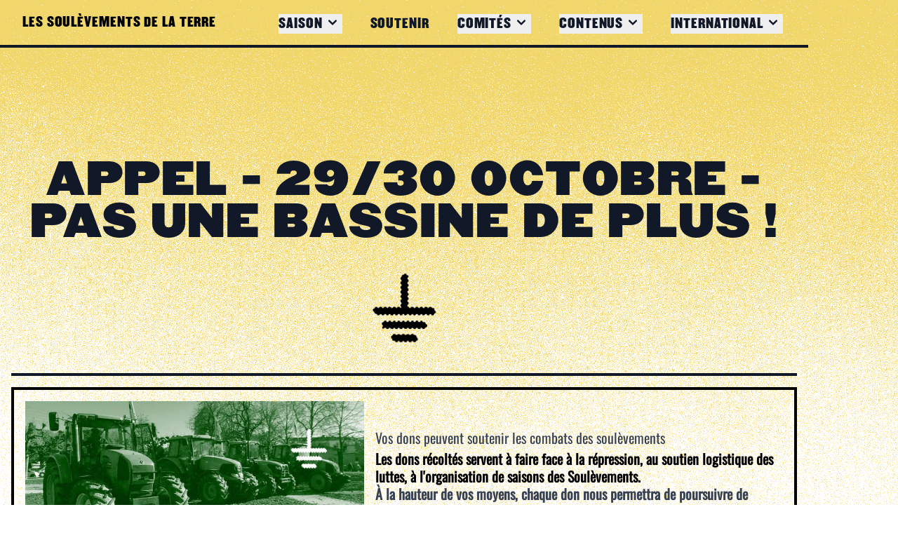

--- FILE ---
content_type: text/html; charset=utf-8
request_url: https://lessoulevementsdelaterre.org/blog/29-30-octobre-pas-une-bassine-de-plus
body_size: 39413
content:
<!DOCTYPE html><html lang="fr"><head><meta charSet="utf-8"/><meta name="viewport" content="width=device-width"/><meta name="next-head-count" content="2"/><link rel="preload" href="/Champion-HTF-Middleweight.otf" as="font"/><link rel="preload" href="/Champion-HTF-Heavyweight.otf" as="font"/><link rel="preload" href="/_next/static/css/6a49351826c3fa84.css" as="style"/><link rel="stylesheet" href="/_next/static/css/6a49351826c3fa84.css" data-n-g=""/><link rel="preload" href="/_next/static/css/87589b71da23206a.css" as="style"/><link rel="stylesheet" href="/_next/static/css/87589b71da23206a.css" data-n-p=""/><noscript data-n-css=""></noscript><script defer="" nomodule="" src="/_next/static/chunks/polyfills-c67a75d1b6f99dc8.js"></script><script src="/_next/static/chunks/webpack-df4cf1c8d23aa877.js" defer=""></script><script src="/_next/static/chunks/framework-b759e809ec16812b.js" defer=""></script><script src="/_next/static/chunks/main-da4378e281a1b128.js" defer=""></script><script src="/_next/static/chunks/pages/_app-b0e7cbbcd1e09371.js" defer=""></script><script src="/_next/static/chunks/252f366e-52af90191976e399.js" defer=""></script><script src="/_next/static/chunks/1bfc9850-e41216764026c13f.js" defer=""></script><script src="/_next/static/chunks/31664189-d638f0fb86bf40e3.js" defer=""></script><script src="/_next/static/chunks/16829283-d979e106d9e5b941.js" defer=""></script><script src="/_next/static/chunks/69-ead9255ad9a3a53c.js" defer=""></script><script src="/_next/static/chunks/286-01d9699d738e113d.js" defer=""></script><script src="/_next/static/chunks/pages/blog/%5Buid%5D-b4c5ac4b8ebb3977.js" defer=""></script><script src="/_next/static/tcX9eFM1g15efcZPQ3Qwd/_buildManifest.js" defer=""></script><script src="/_next/static/tcX9eFM1g15efcZPQ3Qwd/_ssgManifest.js" defer=""></script></head><body><div id="__next"><div></div></div><script id="__NEXT_DATA__" type="application/json">{"props":{"pageProps":{"doc":{"id":"Yzw9HREAACwAUfn5","uid":"29-30-octobre-pas-une-bassine-de-plus","url":null,"type":"post","href":"https://soulevements.cdn.prismic.io/api/v2/documents/search?ref=aWeENBIAACUAQBSb\u0026q=%5B%5B%3Ad+%3D+at%28document.id%2C+%22Yzw9HREAACwAUfn5%22%29+%5D%5D","tags":["une","mégabassines","agri"],"first_publication_date":"2022-10-04T14:03:22+0000","last_publication_date":"2024-10-17T19:43:32+0000","slugs":["appel---2930-octobre---pas-une-bassine-de-plus-"],"linked_documents":[],"lang":"fr-fr","alternate_languages":[],"data":{"title":[{"type":"heading2","text":"Appel - 29/30 octobre - Pas une bassine de plus ! ","spans":[]}],"ready":true,"card_image":{"dimensions":{"width":320,"height":160},"alt":null,"copyright":null,"url":"https://images.prismic.io/soulevements/c891426c-65eb-4684-ae8d-40683c010a60_signal-2022-10-03-203633.jpeg?auto=compress,format\u0026rect=0,116,1472,736\u0026w=320\u0026h=160","id":"Yzw7PhEAACgAUfEx","edit":{"x":0,"y":-25,"zoom":0.21739130434782608,"background":"#fff"}},"order":null,"city":[{"type":"paragraph","text":"Sainte Soline","spans":[]}],"struggle_place":[{"type":"paragraph","text":"Deux Sèvres","spans":[]}],"data_debut":"2022-10-29","date_end":"2022-10-30","description":[{"type":"paragraph","text":"C'est parti ! Ils tentent de passer en force. Les travaux de la méga-bassine de Sainte-soline (79) ont commencé.  Le compte à rebours a démarré jusqu'à la méga-manif du 29/30 octobre pour les arrêter !","spans":[]}],"chapeau":[{"type":"paragraph","text":"C'est parti ! Ils tentent de passer en force. Les travaux de la méga-bassine de Sainte-soline (79) ont commencé.  Le compte à rebours a démarré jusqu'à la méga-manif du 29/30 octobre pour les arrêter ! Nous vous invitons à relayer cet appel dès aujourd'hui partout et dans vos divers réseaux, à le co-signer avec avec vos orgas et collectifs, à organiser des soirées de mobilisation chez vous, à nous demander des tracts et affiches ! Tous/toutes à Sainte-Soline. No Bassaran !","spans":[]}],"content":[{"type":"heading2","text":"\nInfos Pratiques / Comment nous rejoindre ?\n","spans":[]},{"type":"heading2","text":"Sur les arrêtés préfectoraux","spans":[]},{"type":"paragraph","text":"","spans":[]},{"type":"paragraph","text":"La préfecture a pris plusieurs arrêtés pour nous mettre des bâtons dans les roues. Nous avons toujours réussi à nous rassembler et manifester malgré tout. Ce sera le cas samedi aussi. Un certain nombre d'élu.es et d'avocats ont publié jeudi soir dans libération une tribune pour protester contre ces arrêtés et seront pour certain.es présentes lors de cette manifestation","spans":[{"start":83,"end":183,"type":"strong"},{"start":184,"end":273,"type":"hyperlink","data":{"id":"Y1pcOhEAACoARgFP","type":"post","tags":["une","agri"],"lang":"fr-fr","slug":"mobilisation-contre-le-chantier-de-mega-bassine-de-sainte-soline--la-prefecture-des-deux-sevres-cree-les-conditions-dun-trouble-majeur-a-lordre-public-","first_publication_date":"2022-10-27T10:24:44+0000","last_publication_date":"2024-10-17T19:45:21+0000","uid":"tribune-la-prefecture-des-deux-sevres-cree-les-conditions-d-un-trouble-majeur-a-l-ordre-public","link_type":"Document","isBroken":false}},{"start":323,"end":333,"type":"hyperlink","data":{"link_type":"Web","url":"http://certain.es"}}]},{"type":"paragraph","text":"Pour info, les principaux arrêtés sont :","spans":[]},{"type":"list-item","text":"une interdiction de manifester qui court à partir de 7h le samedi jusqu'à 7h le lundi dans les environs du chantier de la bassine (voir la carte)","spans":[{"start":0,"end":76,"type":"strong"}]},{"type":"list-item","text":"interdiction de circuler pour les voitures et les vélos des non riverains qui court à partir de 20h le vendredi jusqu'à 7h le lundi sur un certain nombre de voies de circulation au sein de ce périmètre (voir la carte)","spans":[{"start":0,"end":122,"type":"strong"}]},{"type":"list-item","text":"interdiction de transport d'essence et de tous matériels pouvant ressembler de près et de loin à une arme.","spans":[]},{"type":"paragraph","text":"Par conséquent, voilà ce que nous vous proposons pour nous rejoindre","spans":[]},{"type":"list-item","text":"avant vendredi soir 20h, aucune des interdictions préfectorales n'a pris effet et nous invitons donc tout le monde à nous rejoindre directement  le camp anti-bassines.","spans":[{"start":0,"end":63,"type":"strong"}]},{"type":"list-item","text":"après vendredi 20h, vous pourrez passer par le point d'accueil  à la salle des fêtes de Saint-Martin-lès-Melles et camper sur place pour rejoindre la manifestation le lendemain matin ou choisir de vous rendre directement au campement principal .","spans":[{"start":0,"end":111,"type":"strong"}]},{"type":"list-item","text":"Samedi, le point de départ de la manifestation sera  10h au  campement anti-bassine, en bordure de Sainte-Soline. Pour vous y rendre depuis l'est et l'ouest et savoir où vous garer, des points infos seront mis en place en bordure des communes de Lezay et Vanzay. Au cas où vous vous retrouveriez entravé.e en voiture par les forces de l'ordre sur votre parcours une fois passé ces points, il sera possible de se regrouper et de  rejoindre le campement ou la manifestation par une courte marche. Les arrêtés n'interdisent pas de circuler a pied.","spans":[{"start":0,"end":112,"type":"strong"}]},{"type":"paragraph","text":"","spans":[]},{"type":"heading2","text":"Point de départ","spans":[]},{"type":"paragraph","text":"","spans":[]},{"type":"paragraph","text":"Rendez-vous principal samedi 10h au campement anti-bassine, en bordure de Sainte-Soline pour la grande manifestation et le week-end de mobilisation. Attention, le rdv n'est plus dans le centre de Sainte Soline, mais à juste en bordure, sur le camp !","spans":[{"start":0,"end":149,"type":"strong"}]},{"type":"paragraph","text":"","spans":[]},{"type":"heading2","text":"Flash Info","spans":[]},{"type":"paragraph","text":"","spans":[]},{"type":"embed","oembed":{"embed_url":"https://www.youtube.com/watch?v=s1vCEnP7D0M","type":"video","version":"1.0","title":"FLASH INFO - CAMPEMENT ANTIBASSINES \u0026 MANIF 29 OCT","author_name":"Collectif Bassines Non Merci","author_url":"https://www.youtube.com/channel/UCz33op8zoam7DzLpDmCf2RA","provider_name":"YouTube","provider_url":"https://www.youtube.com/","cache_age":null,"thumbnail_url":"https://i.ytimg.com/vi/s1vCEnP7D0M/hqdefault.jpg","thumbnail_width":480,"thumbnail_height":360,"html":"\u003ciframe width=\"200\" height=\"113\" src=\"https://www.youtube.com/embed/s1vCEnP7D0M?feature=oembed\" frameborder=\"0\" allow=\"accelerometer; autoplay; clipboard-write; encrypted-media; gyroscope; picture-in-picture\" allowfullscreen title=\"FLASH INFO - CAMPEMENT ANTIBASSINES \u0026amp; MANIF 29 OCT\"\u003e\u003c/iframe\u003e"}},{"type":"paragraph","text":"","spans":[]},{"type":"heading3","text":"Les cartes pour venir","spans":[]},{"type":"paragraph","text":"","spans":[]},{"type":"paragraph","text":"Voici une carte précise pour vous aider à nous rejoindre et à vous repérer sur la zone de la manifestation\nVous pouvez retrouver","spans":[]},{"type":"list-item","text":"En pointillé rouge, la zone d'interdiction de manifester qui court à partir de 7h le samedi jusqu'à 7h le lundi","spans":[{"start":0,"end":56,"type":"strong"}]},{"type":"list-item","text":"En Vert, la zone d'interdiction de circuler pour les voitures et les vélos des non riverains qui court à partir de 20h le vendredi jusqu'à 7h le lundi","spans":[{"start":0,"end":92,"type":"strong"}]},{"type":"list-item","text":"Le camp antibassine, avec le logo tipi ⛺ (le long de la départementale 15). Rejoignez-nous !","spans":[{"start":0,"end":19,"type":"strong"}]},{"type":"list-item","text":"Le chantier de la bassine, en surbrillance rouge","spans":[{"start":0,"end":25,"type":"strong"}]},{"type":"paragraph","text":"La carte au format numérique se trouve en suivant ce lien","spans":[{"start":39,"end":57,"type":"hyperlink","data":{"link_type":"Web","url":"https://umap.openstreetmap.fr/fr/map/no-bassaran_826216#12/46.2558/0.1099","target":"_blank"}}]},{"type":"paragraph","text":"Télécharger la carte au format PDF - format A0","spans":[{"start":0,"end":46,"type":"hyperlink","data":{"link_type":"Media","kind":"file","id":"Y1rI5REAACgAR9_7","url":"https://soulevements.cdn.prismic.io/soulevements/3adb4762-0074-459f-b600-4496f28be539_Public25-A0-15000-vf+%281%29.pdf","name":"Public25-A0-15000-vf (1).pdf","size":"19690767"}}]},{"type":"paragraph","text":"Télécharger la carte au format PDF - format A3","spans":[{"start":0,"end":46,"type":"hyperlink","data":{"link_type":"Media","kind":"file","id":"Y1rI5BEAACoAR9_6","url":"https://soulevements.cdn.prismic.io/soulevements/6823f32d-111b-45fa-8d3c-49082cee2055_Public25-A0-15000-vf-A3.pdf","name":"Public25-A0-15000-vf-A3.pdf","size":"11018683"}}]},{"type":"paragraph","text":"","spans":[]},{"type":"image","url":"https://images.prismic.io/soulevements/ce183d6c-ece6-4e7e-b26b-50429856b07e_Public25-A0-15000-vf.png?auto=compress,format","alt":null,"copyright":null,"dimensions":{"width":1653,"height":1169},"id":"Y1rI3xEAACgAR9_e","edit":{"x":0,"y":0,"zoom":1,"background":"transparent"}},{"type":"paragraph","text":"","spans":[]},{"type":"paragraph","text":"","spans":[]},{"type":"image","url":"https://images.prismic.io/soulevements/251ceb50-ce38-4aca-b887-f5a740a2d30e_plan_camp.png?auto=compress,format","alt":"plan du camp de sainte soline","copyright":null,"dimensions":{"width":1200,"height":940},"id":"Y1pO0REAAC4ARcZd","edit":{"x":0,"y":0,"zoom":1,"background":"transparent"}},{"type":"paragraph","text":"","spans":[]},{"type":"heading3","text":"Infoline / Telegramm","spans":[]},{"type":"paragraph","text":"","spans":[]},{"type":"paragraph","text":"☎ Une infoline (07.53.83.38.00) déjà fonctionnelle permettra d’être tenu.es au courant d’éventuels points de contrôle sur la route, conseils ou autres changements de programme et lieux de RDV.","spans":[{"start":68,"end":75,"type":"hyperlink","data":{"link_type":"Web","url":"http://tenu.es"}}]},{"type":"paragraph","text":"❗️Pour les appels et les messages, nous vous demandons de passer prioritairement par Signal, Télégramme ou What's App. Trop de SMS saturent nos serveurs.❗️","spans":[{"start":2,"end":118,"type":"strong"}]},{"type":"paragraph","text":"Un fil d'info Télégramme vient d'être mis en place et sera alimenté tout au long de la semaine https://t.me/infotrafflic_bassine","spans":[{"start":95,"end":128,"type":"hyperlink","data":{"link_type":"Web","url":"https://t.me/infotrafflic_bassine"}}]},{"type":"paragraph","text":"","spans":[]},{"type":"heading3","text":"Vie du camp","spans":[]},{"type":"paragraph","text":"","spans":[]},{"type":"paragraph","text":"Nous tenons à jour des infos sur la vie du camp sur nos réseaux sociaux et dans cet article : Installation d'un camp anti-bassine à Sainte Soline","spans":[{"start":75,"end":145,"type":"hyperlink","data":{"id":"Y1gJixEAACoAO6fK","type":"post","tags":["une","les soulèvements","agri"],"lang":"fr-fr","slug":"installation-dun-camp-anti-bassine-a-proximite-du-chantier-de-sainte-soline","first_publication_date":"2022-10-25T16:06:41+0000","last_publication_date":"2024-10-17T19:45:34+0000","uid":"installation-dun-camp-anti-bassine","link_type":"Document","isBroken":false}}]},{"type":"paragraph","text":"","spans":[]},{"type":"heading3","text":"Avant d'arriver sur place","spans":[]},{"type":"paragraph","text":"","spans":[]},{"type":"paragraph","text":"Nous vous invitons à regarder le site et es réseaux des Soulèvements et de Bassines Non Merci pour les infos de dernières minutes. Une Infoline sera disponible dès le vendredi. Si des contrôles policiers se mettent en place pour ralentir le départ des manifestations, renseignez-vous, restez determiné.es, et ne transigez surtout pas sur votre droit à manifester.","spans":[{"start":135,"end":143,"type":"strong"}]},{"type":"paragraph","text":"","spans":[]},{"type":"heading3","text":"Couchage et restauration","spans":[]},{"type":"paragraph","text":"","spans":[]},{"type":"paragraph","text":"Il est conseillé d'arriver la veille si vous venez de loin. Un point d'infos et des possibilités de camping et restauration seront mises en place dès le vendredi soir.  Prévoyez des tentes et habits chauds.","spans":[{"start":19,"end":36,"type":"strong"},{"start":80,"end":123,"type":"strong"},{"start":169,"end":206,"type":"strong"}]},{"type":"paragraph","text":"Les réseaux des cantines militantes seront présent dès vendredi. Pour vendredi, pensez à prendre votre casse-croûte en complément.","spans":[]},{"type":"paragraph","text":"","spans":[]},{"type":"heading3","text":"Mini-bus","spans":[]},{"type":"paragraph","text":"","spans":[]},{"type":"paragraph","text":"Des mini-bus commencent à s'organiser (plus pratique et moins cher que les bus) ! Les premiers partent de Saint-Étienne et de Le Puy/Clermont.\nCliquez ici pour vous inscrire\nN'hésitez pas à en organiser d'autres et à nous tenir au courant par mail, nous les recenserons ici même","spans":[{"start":143,"end":173,"type":"hyperlink","data":{"link_type":"Web","url":"https://framaforms.org/inscription-bus-manisfestation-bassines-non-merci-29102022-1665765352","target":"_blank"}}]},{"type":"paragraph","text":"","spans":[]},{"type":"heading3","text":"Soirées d'infos et covoiturage","spans":[]},{"type":"paragraph","text":"","spans":[]},{"type":"paragraph","text":"Des soirées de mobilisation s'organisent des pleins d'endroits, des affiches et tracts circulent et des co-voiturages se mettent en place pour remplir les voitures et s'y rendre en masse.","spans":[{"start":0,"end":187,"type":"strong"}]},{"type":"list-item","text":"Pour les co-voiturages en tout genre à proposer ou chercher, suivez notre lien mobicoop","spans":[{"start":61,"end":87,"type":"hyperlink","data":{"link_type":"Web","url":"https://www.mobicoop.fr/covoiturages-evenements/1904/Pas-une-bassine-de-plus","target":"_blank"}}]},{"type":"list-item","text":"Pour aller à une soirée de mobilisation prés de chez vous, retrouvez la liste des dates à venir ici","spans":[{"start":59,"end":99,"type":"hyperlink","data":{"id":"Yfp-bxIAACgAjh0V","type":"tour","tags":[],"lang":"fr-fr","slug":"tour","first_publication_date":"2022-02-02T13:00:46+0000","last_publication_date":"2023-06-04T15:04:10+0000","uid":"caravanes","link_type":"Document","isBroken":false}}]},{"type":"list-item","text":"Pour organiser votre propre soirée d'infos, recevoir des affiches, tracts, des vidéos et contenus, faites une simple demande à : caravane@lessoulevementsdelaterre.org","spans":[{"start":129,"end":166,"type":"hyperlink","data":{"link_type":"Web","url":"mailto:caravane@lessoulevementsdelaterre.org"}}]},{"type":"list-item","text":" Plus de 130 organisations sont déjà signataires de l'appel, vous pouvez les rejoindre en écrivant un mail à : bassinesnonmerci.contact@framalistes.org","spans":[{"start":111,"end":151,"type":"hyperlink","data":{"link_type":"Web","url":"mailto:bassinesnonmerci.contact@framalistes.org"}}]},{"type":"heading3","text":"","spans":[]},{"type":"paragraph","text":"","spans":[]},{"type":"heading3","text":"Le Programme du week-end","spans":[]},{"type":"paragraph","text":"","spans":[]},{"type":"paragraph","text":"","spans":[]},{"type":"image","url":"https://images.prismic.io/soulevements/c55ee1c8-102d-4dba-89b8-616823109d13_signal-2022-10-24-133740_002.png?auto=compress,format","alt":null,"copyright":null,"dimensions":{"width":794,"height":1123},"id":"Y1d-bBEAAC4AOS-X","edit":{"x":0,"y":0,"zoom":1,"background":"transparent"}},{"type":"image","url":"https://images.prismic.io/soulevements/206f99e8-aa49-4ee9-baa5-259e7cfbc611_signal-2022-10-24-133740_003.png?auto=compress,format","alt":null,"copyright":null,"dimensions":{"width":794,"height":1123},"id":"Y1d-axEAACwAOS-W","edit":{"x":0,"y":0,"zoom":1,"background":"transparent"}},{"type":"heading3","text":"","spans":[]},{"type":"paragraph","text":"","spans":[]},{"type":"heading2","text":"Pas une bassine de plus !!!","spans":[]},{"type":"paragraph","text":"","spans":[]},{"type":"image","url":"https://images.prismic.io/soulevements/c891426c-65eb-4684-ae8d-40683c010a60_signal-2022-10-03-203633.jpeg?auto=compress,format","alt":null,"copyright":null,"dimensions":{"width":1472,"height":2048},"id":"Yzw7PhEAACgAUfEx","edit":{"x":0,"y":0,"zoom":1,"background":"#fff"}},{"type":"paragraph","text":"","spans":[]},{"type":"heading3","text":"","spans":[]},{"type":"paragraph","text":"","spans":[]},{"type":"heading2","text":"29/30 octobre 2022 - stoppons le chantier de Sainte-Soline (79)","spans":[]},{"type":"paragraph","text":"","spans":[]},{"type":"paragraph","text":"Grande Manifestation – Rdv samedi 29 - 10h","spans":[{"start":0,"end":42,"type":"strong"}]},{"type":"paragraph","text":"Face au mouvement populaire de défense et de partage de l’eau, le gouvernement et le lobby agro-industriel n’ont pour l'instant qu’une seule réponse : le passage en force. Ils viennent de donner le coup d’envoi du chantier de la méga-bassine de Sainte-Soline, la plus grosse en projet actuellement, en entourant de grillages les 16ha des \"terres rouges\", dans les Deux-Sèvres. Nous appelons donc à converger massivement les 29 et 30 octobre, de partout en France et au-delà, pour une mobilisation plurielle qui se donne comme objectif de mettre fin à ce chantier. ","spans":[{"start":0,"end":258,"type":"strong"}]},{"type":"paragraph","text":" ","spans":[]},{"type":"paragraph","text":"Symbole national de l’accaparement de l’eau au profit d’une minorité et du maintien d’un modèle agricole aussi toxique qu’anachronique, les méga-bassines se sont vues projetées cet été au coeur de l’actualité. La sécheresse historique et systémique que nous venons de vivre, ne fait que révéler encore plus brutalement l’inadaptation intrinsèque d’une certaine agriculture aveuglée par le productivisme. Celle-ci vise aujourd’hui à démultiplier les bassines pour se maintenir coûte que coûte, malgré la crise climatique que ce modèle agro-industriel participe amplement à aggraver. Naturalistes, riverain.es, paysan.nes et scientifiques n’ont pourtant eu de cesse de démontrer l’impact délétère de ces bassines et du pompage accru dans les nappes - y compris en hiver  - sur des réseaux hydrologiques extrêmement fragilisés et sur les milieux naturels qui en dépendent.","spans":[{"start":0,"end":208,"type":"strong"}]},{"type":"paragraph","text":" ","spans":[]},{"type":"heading3","text":"Un mouvement de résistance en pleine expansion et des manifs qui font mouche","spans":[]},{"type":"paragraph","text":" ","spans":[]},{"type":"paragraph","text":"Au vu de la contestation, le chantier test de Mauzé-sur-le-Mignon - 1ère d’une nouvelle série de bassines - a été durant l'année passée un calvaire pour ses promoteurs, que ce soit pour l'État ou pour les irrigants organisés en société anonyme. Face aux diverses actions menées  - rendez-vous hebdomadaires, envahissement du chantier, désarmement de plusieurs engins, mobilisations répétées de milliers de personnes - les difficultés de  réalisation et les coûts de surveillance se sont démultipliés. Les irrigant.es et la préfecture sont-ils vraiment prêts à voir ces coûts se reproduire à chaque nouveau chantier ? On peut en douter, d’autant que la présence et la pression policière qu’ils engendrent pèsent lourdement sur les riverain.es, qui constatent jour après jour, l’assèchement de leurs cours d’eau. ","spans":[{"start":0,"end":243,"type":"strong"}]},{"type":"paragraph","text":" ","spans":[]},{"type":"paragraph","text":"Pour le mouvement de contestation contre les mégabassines, ce premier chantier a plutôt été un catalyseur qui n’a fait qu’amplifier et fortifier sa détermination. Ce mouvement assume aujourd’hui la nécessité de la désobéissance civile quand les crimes contre l’eau et les terres sont appuyés par le gouvernement. Il a pris une dimension nationale avec la défense et le partage du commun emblématique qu’est l’eau. Il travaille localement à d’autres projets de territoire alternatifs compatibles avec les enjeux climatiques. ","spans":[{"start":0,"end":161,"type":"strong"}]},{"type":"paragraph","text":" ","spans":[]},{"type":"paragraph","text":"C’est l’antagonisme entre deux visions de l’agriculture et in fine du vivant qui s’est clarifié. L’une, agro-industrielle, dopée aux intrants chimiques, qui achève la privatisation des ressources communes dans une logique de court terme. L’autre, paysanne, guidée par l’urgence absolue de prendre soin du vivant, de le mettre en partage et d’en maintenir la diversité et la fertilité. ","spans":[{"start":0,"end":95,"type":"strong"}]},{"type":"paragraph","text":" ","spans":[]},{"type":"heading3","text":"Un risque de méga-bassines sur l'ensemble du pays et un moment charnière","spans":[]},{"type":"paragraph","text":" ","spans":[]},{"type":"paragraph","text":"Dans les Deux-sèvres, les lobbys pro-bassines se sont vu récemment infliger un désaveu réaffirmé. La cour d’appel a décidé après plus de 10 ans de procédures de ratifier  l’illégalité - du fait de leur impact environnemental - des 5 bassines mises en œuvre par l’ASA des Roches. Des opposant.es avaient pris les devants ces derniers mois. Deux de ces bassines avaient été préventivement démantelées, dont une le 6 novembre dernier par plusieurs milliers de personnes, tandis que la confédération paysanne revendiquait le démontage de sa pompe. ","spans":[{"start":0,"end":96,"type":"strong"}]},{"type":"paragraph","text":" ","spans":[]},{"type":"paragraph","text":"Mais le clan des pro-bassines, en plein déni de réalité, s’entête encore. Des mégabassines continuent, à être planifiées partout dans le pays. Nous sommes à un moment charnière où nous devons unir nos forces à l’échelle nationale et internationale pour leur faire comprendre que chaque nouveau chantier aura un coût politique et économique ingérable. Puisque le gouvernement – cul et chemise avec l’agro-industrie et la FNSEA - malgré tous les effets d’annonce sur une éventuelle « planification écologique », reste incapable de prendre la décision - a minima - d’un moratoire, nous le mettrons en œuvre nous-mêmes. ","spans":[{"start":0,"end":141,"type":"strong"}]},{"type":"paragraph","text":" ","spans":[]},{"type":"heading3","text":"La bataille de Sainte-Soline est engagée ! Il est décisif de la gagner !","spans":[]},{"type":"paragraph","text":" ","spans":[]},{"type":"paragraph","text":"Le premier chantier à succéder à celui de Mauzé-sur-le-Mignon est celui de la méga-bassine de Sainte-Soline. Avec ses 720 000 m3, elle est la plus grosse des méga-bassines en projet, au beau milieu d’un site classé en zone natura 2000 pour les oiseaux de plaine - Busard cendré, Oedicnème criard - et constitue un enjeu vital pour la sauvegarde de l'Outarde canepetière. Depuis le 28 septembre, le site est encerclé par des grilles. Il risque d' être progressivement excavé par une cohorte de tractopelles et verra ses environs quadrillés de réseaux de pompage et tuyauteries (+18 km de canalisations et 615m3/heure pompé pendant 45 jours 24h/24). Mais nous pouvons encore leur faire faire machine arrière ! ","spans":[{"start":648,"end":708,"type":"strong"}]},{"type":"paragraph","text":" ","spans":[]},{"type":"paragraph","text":"Nous nous rassemblerons pour mettre fin au chantier le week-end des 29/30 octobre, et plus si nécessaire. Nous y parviendrons avec une pluralité de formes d’interventions et de présences créatives, à l’image de la diversité du mouvement, avec la présence conjuguée de ses forces écologistes, syndicales et paysannes, de personnes de tous âges et de toutes conditions physiques.","spans":[{"start":0,"end":236,"type":"strong"}]},{"type":"paragraph","text":" ","spans":[]},{"type":"heading3","text":"Infos pratiques ","spans":[]},{"type":"paragraph","text":" ","spans":[]},{"type":"paragraph","text":"Au cours du week-end, des espaces d’accueil permettront de camper, se restaurer et débattre d’autres modèles de partage de l’eau. Des balades naturalistes seront proposées. Comme à chaque mobilisation du mouvement, la fête sera aussi au rendez-vous avec de nombreuses interventions de groupes et artistes venus en soutien. ","spans":[{"start":22,"end":128,"type":"strong"},{"start":215,"end":248,"type":"strong"}]},{"type":"paragraph","text":" ","spans":[]},{"type":"paragraph","text":"Des soirées de mobilisation, bus et covoiturages s'organisent au 4 coins du pays et au-delà. Vous pouvez y contribuer ! ","spans":[]},{"type":"paragraph","text":"Et voici un lien pour les co-voiturages ","spans":[{"start":0,"end":40,"type":"hyperlink","data":{"link_type":"Web","url":"https://www.mobicoop.fr/covoiturages-evenements/1904/Pas-une-bassine-de-plus","target":"_blank"}}]},{"type":"paragraph","text":" ","spans":[]},{"type":"paragraph","text":"Entrons en résistance pour l'eau et son partage ! No bassaran ! ","spans":[{"start":0,"end":64,"type":"strong"}]},{"type":"paragraph","text":"  ","spans":[]},{"type":"paragraph","text":"Pour tous contacts et propositions : bassinesnonmerci.contact@framalistes.org","spans":[]},{"type":"paragraph","text":"","spans":[]},{"type":"image","url":"https://images.prismic.io/soulevements/1279155f-59d0-4354-86e0-4ff8fd2bf323_signal-2022-10-03-203633.jpeg?auto=compress,format","alt":null,"copyright":null,"dimensions":{"width":1169,"height":1653},"id":"Yzw7aBEAACgAUfIC","edit":{"x":0,"y":0,"zoom":1,"background":"#fff"}},{"type":"paragraph","text":" ","spans":[]},{"type":"paragraph","text":"Premiers signataires de l'appel (orgas, collectifs et syndicats sont grandements invités à le co-signer en  écrivant à : bassinesnonmerci.contact@framalistes.org )","spans":[{"start":0,"end":31,"type":"strong"}]},{"type":"paragraph","text":"• Attac 16, 17, 33, 44, 85, 86, 87, 49","spans":[]},{"type":"paragraph","text":"• Action antifasciste 79","spans":[]},{"type":"paragraph","text":"• Action Anti-Fa La Rochelle ","spans":[]},{"type":"paragraph","text":"• Action Antifasciste La Roche/Banlieue - Bastyon de Résistance ","spans":[]},{"type":"paragraph","text":"• Action Antifasciste Tolosa ","spans":[]},{"type":"paragraph","text":"• AFA Nantes ","spans":[]},{"type":"paragraph","text":"• AFA Nord-Pas-de-Calais","spans":[]},{"type":"paragraph","text":"• AFA Paris-Banlieue","spans":[]},{"type":"paragraph","text":"• AFA de la Sarthe","spans":[]},{"type":"paragraph","text":"• AFA Strasbourg ","spans":[]},{"type":"paragraph","text":"• Agrista (ingénieurs sans frontières, groupe agriculture et souveraineté alimentaire)","spans":[]},{"type":"paragraph","text":"• Alerte Pesticides Haute-Gironde ","spans":[]},{"type":"paragraph","text":"• Alternatiba Le Mans","spans":[]},{"type":"paragraph","text":"• Alternatiba Poitiers ","spans":[]},{"type":"paragraph","text":"• Alternatiba Rennes","spans":[]},{"type":"paragraph","text":"• ARDAN ","spans":[]},{"type":"paragraph","text":"• Association Arbosc ","spans":[]},{"type":"paragraph","text":"• Atelier Klima ","spans":[]},{"type":"paragraph","text":"• Attac 16, 17, 33, 44, 85, 86, 87","spans":[]},{"type":"paragraph","text":"• Attac Alès Cévennes","spans":[]},{"type":"paragraph","text":"• Bast'Yon de Résistance","spans":[]},{"type":"paragraph","text":"• Beaumont en commun ","spans":[]},{"type":"paragraph","text":"• BERNALICIS Ugo","spans":[]},{"type":"paragraph","text":"• (Député FI-NUPES)","spans":[]},{"type":"paragraph","text":"• Centre d'animation pédagogique Périgord Limousin","spans":[]},{"type":"paragraph","text":"• Cerveaux non disponibles ","spans":[]},{"type":"paragraph","text":"• Collectifs Bassines Non Merci, 16, 79, 86, Berry, Bretagne","spans":[]},{"type":"paragraph","text":"• CGT 79","spans":[]},{"type":"paragraph","text":"• CGT Nationale ","spans":[]},{"type":"paragraph","text":"• Colère citoyenne 79","spans":[]},{"type":"paragraph","text":"• Collectif animalier du 06 ","spans":[]},{"type":"paragraph","text":"• Collectif Bordeaux en Lutttes ","spans":[]},{"type":"paragraph","text":"• Collectif Bretagne contre les fermes-usines","spans":[]},{"type":"paragraph","text":"• Collectif Eau 88 ","spans":[]},{"type":"paragraph","text":"• Collectif Marie-Monique Robin de Parthenay 79","spans":[]},{"type":"paragraph","text":"• Collectif Libertaire Ni Maître, Ni Bassines","spans":[]},{"type":"paragraph","text":"• comité local Attac Alès Cévennes","spans":[]},{"type":"paragraph","text":"• Collectif pour une gestion publique de l'Eau à Quimper","spans":[]},{"type":"paragraph","text":"• Collectif pour une sécurité sociale de l'alimentation ","spans":[]},{"type":"paragraph","text":"• Collectif de soutien aux victimes des pesticides de l’Ouest","spans":[]},{"type":"paragraph","text":"• Des Habitant.es et paysan.nes de la Commune de Scévolles","spans":[]},{"type":"paragraph","text":"• Confédération paysanne Nationale ","spans":[]},{"type":"paragraph","text":"• Confédération paysanne de Charente ","spans":[]},{"type":"paragraph","text":"• Confédération Paysanne des Deux-Sèvres","spans":[]},{"type":"paragraph","text":"• Confédération Paysanne Vendée","spans":[]},{"type":"paragraph","text":"• Confédération Paysanne Vienne","spans":[]},{"type":"paragraph","text":"• Confédération paysanne de Charente ","spans":[]},{"type":"paragraph","text":"• Contretemps","spans":[]},{"type":"paragraph","text":"• CPN PEIRAO","spans":[]},{"type":"paragraph","text":"• Eco avenir ","spans":[]},{"type":"paragraph","text":"• EELV 16, 17, 79, 86, 16, Kemper Kerne","spans":[]},{"type":"paragraph","text":"• Extinction Rebellion Bordeaux ","spans":[]},{"type":"paragraph","text":"• Extinction Rebellion La Rochelle ","spans":[]},{"type":"paragraph","text":"• Extinction Rébellion Limoges ","spans":[]},{"type":"paragraph","text":"• Extinction Rebellion France","spans":[]},{"type":"paragraph","text":"• Extinction Rebellion Nantes ","spans":[]},{"type":"paragraph","text":"• Extinction Rebellion Poitiers ","spans":[]},{"type":"paragraph","text":"• Extinction Rebellion Toulouse","spans":[]},{"type":"paragraph","text":"• Faucheurs volontaires d'OGM de Bretagne","spans":[]},{"type":"paragraph","text":"• Fondation Danielle Mitterand ","spans":[]},{"type":"paragraph","text":"• Fondation Pas cap ","spans":[]},{"type":"paragraph","text":"• Fridays For Future - Quimper","spans":[]},{"type":"paragraph","text":"• FSU 79","spans":[]},{"type":"paragraph","text":"• GAEC \"Les Bergers\" (St philibert de Bouaine)","spans":[]},{"type":"paragraph","text":"• GAEC le Miam Larchant ","spans":[]},{"type":"paragraph","text":"• Générations 86 ","spans":[]},{"type":"paragraph","text":"• GIGVN (ANC Cop-21 Nantes)","spans":[]},{"type":"paragraph","text":"• GP2I 85","spans":[]},{"type":"paragraph","text":"• Greenpeace Poitiers ","spans":[]},{"type":"paragraph","text":"• groupe Action populaire Amboise de la France Insoumise en Indre et loire","spans":[]},{"type":"paragraph","text":"• Groupe d'Action France Insoumise Marennes Bourcefranc","spans":[]},{"type":"paragraph","text":"• Groupe Local Bressuire-Cholet de Réseau Salariat","spans":[]},{"type":"paragraph","text":"• Des habitant.eset paysan.ne.s de la ZAD NDDL ","spans":[]},{"type":"paragraph","text":"• Il est Encore Temps Bordeaux (IEET)","spans":[]},{"type":"paragraph","text":"• JUSTICE CLIMATIQUE ANGERS","spans":[]},{"type":"paragraph","text":"• La clef des champs ","spans":[]},{"type":"paragraph","text":"• La Graine Solidaire","spans":[]},{"type":"paragraph","text":"• La France Insoumise 79, 85","spans":[]},{"type":"paragraph","text":"• L'Antivol ","spans":[]},{"type":"paragraph","text":"• La Tête dans le Sable","spans":[]},{"type":"paragraph","text":"• L'Eau qui mord ","spans":[]},{"type":"paragraph","text":"• Le Chaudron des Alternatives","spans":[]},{"type":"paragraph","text":"• Le cercle 49","spans":[]},{"type":"paragraph","text":"• Le Collectif Alsace des luttes paysannes et citoyennes","spans":[]},{"type":"paragraph","text":"• Le Groupes d'action FI de Charron, Esnandes, Nieul sur mer, l'Houmeau","spans":[]},{"type":"paragraph","text":"• Le jardin l'Ephémère ","spans":[]},{"type":"paragraph","text":"• Le printemps du Care ","spans":[]},{"type":"paragraph","text":"• Le rêve de l'aborigène ","spans":[]},{"type":"paragraph","text":"• STAF29 de la CNT","spans":[]},{"type":"paragraph","text":"• Les amis de la Confédération Paysanne Nationale","spans":[]},{"type":"paragraph","text":"• Les Amis de la Confédération Paysanne d’Alsace","spans":[]},{"type":"paragraph","text":"• ","spans":[]},{"type":"paragraph","text":"• Les Amis de la Confédération Paysanne Limousin","spans":[]},{"type":"paragraph","text":"• ","spans":[]},{"type":"paragraph","text":"• Les amis de la Terre - Poitou ","spans":[]},{"type":"paragraph","text":"• Les braises (St Emilion)","spans":[]},{"type":"paragraph","text":"• Les désobéissants ","spans":[]},{"type":"paragraph","text":"• Les périphériques vous parlent","spans":[]},{"type":"paragraph","text":"• Les Terres de Maïa","spans":[]},{"type":"paragraph","text":"• Les Soulèvements de la Terre ","spans":[]},{"type":"paragraph","text":"• L'offensive ","spans":[]},{"type":"paragraph","text":"• Maison du peuple En Colère","spans":[]},{"type":"paragraph","text":"• Minga Faire Ensemble","spans":[]},{"type":"paragraph","text":"• Nantes en Commun ","spans":[]},{"type":"paragraph","text":"• NatürliF Prod ","spans":[]},{"type":"paragraph","text":"• Nature\u0026Progrès Anjou","spans":[]},{"type":"paragraph","text":"• Nous voulons des coquelicots grand Châtellerault","spans":[]},{"type":"paragraph","text":"• NPA 79 , 16, 86, 29","spans":[]},{"type":"paragraph","text":"• NUPES 17-01, 17-02, 79-01, 79-03, 86-02, 86-01, 86-03, 86-04  85-05, 85-03","spans":[]},{"type":"paragraph","text":"• OzACTES","spans":[]},{"type":"paragraph","text":"• Parti de Gauche 16","spans":[]},{"type":"paragraph","text":"• Parti de Gauche 79 et 37","spans":[]},{"type":"paragraph","text":"• Parti Communiste Français 79","spans":[]},{"type":"paragraph","text":"• PEPS (Pour l'Ecologie Populaire et Sociale)","spans":[]},{"type":"paragraph","text":"• POI 79","spans":[]},{"type":"paragraph","text":"• Rendez-nous la mer - Ar mor·Bro An Oriant","spans":[]},{"type":"paragraph","text":"• Réseau national des Ecocentres","spans":[]},{"type":"paragraph","text":"• Scientifiques en Rébellion Bordeaux ","spans":[]},{"type":"paragraph","text":"• Sea Shepherd France","spans":[]},{"type":"paragraph","text":"• Sillage","spans":[]},{"type":"paragraph","text":"• Solidaires Par Nature","spans":[]},{"type":"paragraph","text":"• Syndicat de la Montagne Limousine ","spans":[]},{"type":"paragraph","text":"• Terres de Luttes ","spans":[]},{"type":"paragraph","text":"• Terres et Rivières 85 ","spans":[]},{"type":"paragraph","text":"• Terrestres (revue)","spans":[]},{"type":"paragraph","text":"• Union Populaire Charente Nord/Est","spans":[]},{"type":"paragraph","text":"• Union départementale Solidaires 79","spans":[]},{"type":"paragraph","text":"• Union Syndicale Solidaires 22 et 29","spans":[]},{"type":"paragraph","text":"• Union Solidaires National ","spans":[]},{"type":"paragraph","text":"• Union Solidaires Vendée ","spans":[]},{"type":"paragraph","text":"• Vienne Insoumise 86","spans":[]},{"type":"paragraph","text":"• Youth for Climate Nantes","spans":[]},{"type":"paragraph","text":"• Voix déterres ","spans":[]},{"type":"paragraph","text":"• Youth for Climate Angers ","spans":[]},{"type":"paragraph","text":"• Youth for Climate La Rochelle ","spans":[]},{"type":"paragraph","text":"• Youth For Climate Paris \u0026 IDF","spans":[]},{"type":"paragraph","text":"• Vigilance OGM et pesticides 16","spans":[]},{"type":"paragraph","text":"• Le rêve de l'Aborigène","spans":[]},{"type":"paragraph","text":"• Alternatiba Le Mans ","spans":[]},{"type":"paragraph","text":"","spans":[]}],"video":{},"body":[{"primary":{"title1":[],"text":[],"button_name":[],"link":{"link_type":"Any"},"image":{}},"items":[{"logo":{},"text":[]}],"id":"contacts$98bd7107-3b46-4f2c-b020-36a9bd7ceeff","slice_type":"contacts","slice_label":null},{"primary":{"title1":[],"text":[],"button_name":[],"link":{"link_type":"Any"},"image":{}},"items":[{"logo":{},"text":[{"type":"paragraph","text":"Informations pratiques","spans":[{"start":0,"end":22,"type":"hyperlink","data":{"id":"Y0ZoCxEAACoA7gq-","type":"post","tags":["une","agri"],"lang":"fr-fr","slug":"infos-pratiques---pas-une-bassine-de-plus-","first_publication_date":"2022-10-12T07:09:20+0000","last_publication_date":"2024-10-17T19:45:12+0000","uid":"infos-pratiques-pas-une-bassine-de-plus","link_type":"Document","isBroken":false}}]}]},{"logo":{},"text":[{"type":"paragraph","text":"Lire le premier appel","spans":[{"start":0,"end":21,"type":"hyperlink","data":{"id":"YqpdYhEAACoARbQ6","type":"post","tags":["saison 3","agri"],"lang":"fr-fr","slug":"pas-une-bassine-de-plus-manifestation-de-fin-de-chantier","first_publication_date":"2022-06-15T22:29:58+0000","last_publication_date":"2024-10-17T19:46:29+0000","uid":"pas-une-bassine-de-plus","link_type":"Document","isBroken":false}}]}]},{"logo":{},"text":[{"type":"paragraph","text":"Les acteurs des mégabassines","spans":[{"start":0,"end":28,"type":"hyperlink","data":{"id":"Yz7PLBEAACgAXUMI","type":"post","tags":["une","agri"],"lang":"fr-fr","slug":"la-carte-des-acteurs-des-megabassines","first_publication_date":"2022-10-06T12:51:13+0000","last_publication_date":"2024-10-17T19:46:17+0000","uid":"la-carte-des-acteurs-des-megabassines","link_type":"Document","isBroken":false}}]}]},{"logo":{},"text":[{"type":"paragraph","text":"Infoline: 07.53.83.38.00","spans":[{"start":0,"end":24,"type":"hyperlink","data":{"link_type":"Web","url":"https://phone:0753833800"}}]}]}],"id":"contacts$b54311ad-5723-402c-8b8a-239848104bda","slice_type":"contacts","slice_label":null}]}},"altLangs":["fr-fr"],"linkedArticles":[{"id":"aUciIxIAAEndv_Jx","uid":"les-dernieres-lettres-dinfos","url":null,"type":"post","href":"https://soulevements.cdn.prismic.io/api/v2/documents/search?ref=aWeENBIAACUAQBSb\u0026q=%5B%5B%3Ad+%3D+at%28document.id%2C+%22aUciIxIAAEndv_Jx%22%29+%5D%5D","tags":["une ","top"],"first_publication_date":"2025-12-20T22:36:52+0000","last_publication_date":"2026-01-14T11:55:32+0000","slugs":["les-dernieres-lettres-dinfo"],"linked_documents":[],"lang":"fr-fr","alternate_languages":[],"data":{"title":[{"type":"heading2","text":"Les dernières lettres d'info","spans":[],"direction":"ltr"}],"ready":true,"card_image":{"dimensions":{"width":2048,"height":1364},"alt":null,"copyright":null,"url":"https://images.prismic.io/soulevements/aUckenNYClf9ojMf_6940924ab99fa52a2a0bcc67.png?auto=format,compress","id":"aUckenNYClf9ojMf","edit":{"x":0,"y":0,"zoom":1,"background":"transparent"}},"order":null,"city":[],"struggle_place":[],"data_debut":null,"date_end":null,"description":[{"type":"paragraph","text":"Retrouvez sur cette page nos dernières newsletters ! La newsletter, c'est, 3 fois par mois :","spans":[{"start":0,"end":92,"type":"strong"}],"direction":"ltr"},{"type":"paragraph","text":"un édito politique, les dates des mobilisations, tous nos communiqués des récits d’actions des comités locaux, des nouvelles des luttes cousines dans le monde, des revues de presse et des liens vers des textes d’analyse, des vidéos marrantes, intéressantes ou même parfois les deux à la fois... Sans algorithme ! Sans vol de données personnelles ! Sans possibilité de censure par les GAFAM","spans":[],"direction":"ltr"}],"chapeau":[{"type":"paragraph","text":"Retrouvez sur cette page nos dernières newsletters ! ","spans":[{"start":0,"end":53,"type":"strong"}],"direction":"ltr"},{"type":"paragraph","text":"----------","spans":[{"start":0,"end":10,"type":"strong"}],"direction":"ltr"},{"type":"paragraph","text":"Pour vous abonner, il suffit d'inscrire votre mail juste en dessous. Vous recevrez un mail avec un lien de confirmation. Pensez à consultez les spams si vous ne le voyez pas arriver.","spans":[{"start":0,"end":182,"type":"strong"}],"direction":"ltr"}],"content":[],"video":{},"body":[{"primary":{"embed":[{"type":"preformatted","text":" \u003ciframe\n                    width=\"540\"\n                    height=\"305\"\n                    src=\"https://bfb35b84.sibforms.com/serve/[base64]\"\n                    frameBorder=\"0\"\n                    scrolling=\"auto\"\n                    allowFullScreen\n                    style={{\n                      display: \"block\",\n                      marginLeft: \"auto\",\n                      marginRight: \"auto\",\n                      marginTop: \"0\",\n                      width: \"100%\",\n                    }}\n                  \u003e\u003c/iframe\u003e","spans":[],"direction":"ltr"}]},"items":[],"id":"embed$b7571027-7475-4edf-a4e2-322a1b2a5ea4","slice_type":"embed","slice_label":null},{"primary":{"text":[{"type":"image","url":"https://images.prismic.io/soulevements/aUckenNYClf9ojMf_6940924ab99fa52a2a0bcc67.png?auto=format,compress","alt":"lettre d'infos soulèvements de la terre","copyright":null,"dimensions":{"width":2048,"height":1364},"id":"aUckenNYClf9ojMf","edit":{"x":0,"y":0,"zoom":1,"background":"transparent"}},{"type":"paragraph","text":"","spans":[],"direction":"ltr"},{"type":"paragraph","text":"La lettre d'info numéro 134 : DOUBLE VICTOIRE SUR LES BASSINES, MILIPOL, STERIN, CORRESPONDANCES PAYSANNES...","spans":[{"start":0,"end":27,"type":"hyperlink","data":{"link_type":"Web","url":"https://sh1.sendinblue.com/3ga6urvxshxpfe.html?t=1766244652707","target":"_self"}}],"direction":"ltr"},{"type":"paragraph","text":"La lettre d'info numéro 135 : BASF BLOQUÉ ! OCCUPATION D'UN SITE DE PRODUCTION DE PESTICIDES ","spans":[{"start":0,"end":27,"type":"hyperlink","data":{"link_type":"Web","url":"https://sh1.sendinblue.com/3gafa6jxshxpfe.html?t=1766244612742","target":"_self"}}],"direction":"ltr"},{"type":"paragraph","text":"La lettre d'info numéro 136 : PESTICIDES À BLOQUER PARTOUT, BASF - LE FILM, LA LUTTE GRIMPE AU CANAL, ...","spans":[{"start":0,"end":27,"type":"hyperlink","data":{"link_type":"Web","url":"https://sh1.sendinblue.com/3gajhvvxshxpfe.html?t=1766244499594","target":"_self"}}],"direction":"ltr"},{"type":"paragraph","text":"La lettre d'info numéro 137 : LUMIÈRE SUR LA POLICE, RETOUR DES MARQUE-PAGES...","spans":[{"start":0,"end":28,"type":"hyperlink","data":{"link_type":"Web","url":"https://sh1.sendinblue.com/3ganpl7xshxpfe.html?t=1766244370471","target":"_self"}}],"direction":"ltr"},{"type":"paragraph","text":"La lettre d'info numéro 138 : BLOCAGE DU PERIPH' DE PARIS CONTRE LE MERCOSUR ET L'ABATTAGE","spans":[{"start":0,"end":27,"type":"hyperlink","data":{"link_type":"Web","url":"https://sh1.sendinblue.com/3garxajxshxpfe.html?t=1768343757975","target":"_self"}}],"direction":"ltr"},{"type":"paragraph","text":"----------------","spans":[],"direction":"ltr"},{"type":"paragraph","text":"La newsletter, c'est, 3 fois par mois :","spans":[{"start":0,"end":39,"type":"strong"}],"direction":"ltr"},{"type":"paragraph","text":"- un édito politique","spans":[],"direction":"ltr"},{"type":"paragraph","text":"- les dates des mobilisations et tous nos communiqués","spans":[],"direction":"ltr"},{"type":"paragraph","text":"- des récits d’actions des comités locaux","spans":[],"direction":"ltr"},{"type":"paragraph","text":"- des nouvelles des luttes cousines dans le monde","spans":[],"direction":"ltr"},{"type":"paragraph","text":"- des revues de presse et des liens vers des textes d’analyse","spans":[],"direction":"ltr"},{"type":"paragraph","text":"- des vidéos marrantes, intéressantes ou même parfois les deux à la fois","spans":[],"direction":"ltr"},{"type":"paragraph","text":"Sans algorithme","spans":[],"direction":"ltr"},{"type":"paragraph","text":"Sans vol de données personnelles","spans":[],"direction":"ltr"},{"type":"paragraph","text":"Sans possibilité de censure par les GAFAM","spans":[],"direction":"ltr"},{"type":"paragraph","text":"ABONNEZ-VOUS, vos ami-es, camarades et collègues !!","spans":[{"start":0,"end":51,"type":"strong"}],"direction":"ltr"}]},"items":[],"id":"extratext$2085aa7b-43b9-4069-8fbc-86f4a9dfd7bc","slice_type":"extratext","slice_label":null}]}},{"id":"aV-_NBIAACcAMvgE","uid":"recap-de-lannee-2025","url":null,"type":"post","href":"https://soulevements.cdn.prismic.io/api/v2/documents/search?ref=aWeENBIAACUAQBSb\u0026q=%5B%5B%3Ad+%3D+at%28document.id%2C+%22aV-_NBIAACcAMvgE%22%29+%5D%5D","tags":["top","TOP","une","une "],"first_publication_date":"2026-01-08T15:41:33+0000","last_publication_date":"2026-01-10T13:36:41+0000","slugs":["recap-de-lannee-2025-des-soulevements-de-la-terre-en-photos-et-en-liens"],"linked_documents":[],"lang":"fr-fr","alternate_languages":[],"data":{"title":[{"type":"heading2","text":"Récap' de l'année 2025 des Soulèvements de la terre en photos et en liens","spans":[],"direction":"ltr"}],"ready":true,"card_image":{"dimensions":{"width":5152,"height":7728},"alt":null,"copyright":null,"url":"https://images.prismic.io/soulevements/aV_BQwIvOtkhBGnS_DSCF1875.jpg?auto=format,compress","id":"aV_BQwIvOtkhBGnS","edit":{"x":0,"y":0,"zoom":1,"background":"transparent"}},"order":null,"city":[],"struggle_place":[],"data_debut":null,"date_end":null,"description":[{"type":"paragraph","text":"Voici une rétrospective en photos de mobilisations auxquelles les Soulèvements de la terre ont participé cette année. Elle est accompagnée de liens pour en retrouver les récits ainsi qu'une petite anthologie 2025 autour d'actions des comités, de surgissements cousins et d'analyses sur les suites de résistance auxquelles nous nous sommes joint.","spans":[],"direction":"ltr"}],"chapeau":[{"type":"paragraph","text":"Voici une rétrospective en photos de mobilisations auxquelles les Soulèvements de la terre ont participé cette année. Elle est accompagnée de liens pour en retrouver les récits ainsi qu'une petite anthologie 2025 autour d'actions des comités, de surgissements cousins et d'analyses sur les suites de résistance auxquelles nous nous sommes joint.","spans":[],"direction":"ltr"}],"content":[{"type":"paragraph","text":"St-Micro, salon du Bourget et industries complice du génocide en Palestine, MégaCanal, A69, bassines, BASF, Phyteurop, Bolloré Stérin et leurs mondes... tout au long de 2025, nous nous sommes organisés  pour cibler les infrastructures responsables du ravage écologique, de l'accaparement des terres et de l'eau, de la montée des impérialismes et du fascisme. Nous avons continué à tisser des liens entre des territoires en refus d'aménagement capitaliste, des luttes complices et à structurer ainsi un réseau de résistance. C'est très loin d'être assez et c'est pourtant ce qui nous tient ensemble face aux périls de toutes parts, à la sidération dans laquelle ils voudraient nous contenir. ","spans":[],"direction":"ltr"},{"type":"paragraph","text":"En 2026, nous continuerons de nous rassembler, d'occuper, bloquer, désarmer pour que nos mondes restent habitables et désirables . À très vite dans les luttes locales et internationales, sur nos réseaux, dans les comités locaux et les réseaux de ravitaillement.","spans":[],"direction":"ltr"},{"type":"paragraph","text":"Et n'oubliez pas de vous abonner à la newsletter des soulèvements !","spans":[{"start":38,"end":65,"type":"hyperlink","data":{"link_type":"Web","url":"https://lessoulevementsdelaterre.org/blog/les-dernieres-lettres-dinfos","target":"_self"}}],"direction":"ltr"},{"type":"paragraph","text":"-----","spans":[],"direction":"ltr"},{"type":"heading2","text":"Retour sur la vague d'actions contre l'empire Bolloré : aucun secteur épargné ","spans":[{"start":0,"end":78,"type":"em"},{"start":0,"end":78,"type":"strong"},{"start":56,"end":77,"type":"hyperlink","data":{"link_type":"Web","url":"https://lessoulevementsdelaterre.org/blog/retour-sur-la-vague-dactions-contre-lempire-bollore-aucun-secteur-epargne","target":"_self"}}],"direction":"ltr"},{"type":"paragraph","text":"","spans":[],"direction":"ltr"},{"type":"image","url":"https://images.prismic.io/soulevements/aV_KMAIvOtkhBGun_CHASSENEUIL_Carnaval.jpg?auto=format,compress","alt":null,"copyright":null,"dimensions":{"width":1600,"height":1067},"id":"aV_KMAIvOtkhBGun","edit":{"x":0,"y":0,"zoom":1,"background":"transparent"}},{"type":"image","url":"https://images.prismic.io/soulevements/aV_KNgIvOtkhBGut_CHASSENEUIL_Carnaval_BolloreEnergy_2.JPG?auto=format,compress","alt":null,"copyright":null,"dimensions":{"width":6000,"height":4000},"id":"aV_KNgIvOtkhBGut","edit":{"x":0,"y":0,"zoom":1,"background":"transparent"}},{"type":"image","url":"https://images.prismic.io/soulevements/aV_BbwIvOtkhBGn8_ARLES_Relay.jpeg?auto=format,compress","alt":null,"copyright":null,"dimensions":{"width":2048,"height":1365},"id":"aV_BbwIvOtkhBGn8","edit":{"x":0,"y":0,"zoom":1,"background":"transparent"}},{"type":"image","url":"https://images.prismic.io/soulevements/aV_JyQIvOtkhBGuK_BORDEAUX_tag.jpeg?auto=format,compress","alt":null,"copyright":null,"dimensions":{"width":1748,"height":1152},"id":"aV_JyQIvOtkhBGuK","edit":{"x":0,"y":0,"zoom":1,"background":"transparent"}},{"type":"image","url":"https://images.prismic.io/soulevements/aV_JyAIvOtkhBGuJ_BORDEAUX_Relay_Banderole.jpeg?auto=format,compress","alt":null,"copyright":null,"dimensions":{"width":1421,"height":1067},"id":"aV_JyAIvOtkhBGuJ","edit":{"x":0,"y":0,"zoom":1,"background":"transparent"}},{"type":"image","url":"https://images.prismic.io/soulevements/aV_KNwIvOtkhBGuv_CHASSENEUIL_Cortege8BolloreEnergy.jpeg?auto=format,compress","alt":null,"copyright":null,"dimensions":{"width":2048,"height":1536},"id":"aV_KNwIvOtkhBGuv","edit":{"x":0,"y":0,"zoom":1,"background":"transparent"}},{"type":"image","url":"https://images.prismic.io/soulevements/aV_KPQIvOtkhBGuz_CLERMONT-FERRAND_rassemblement.jpeg?auto=format,compress","alt":null,"copyright":null,"dimensions":{"width":1285,"height":719},"id":"aV_KPQIvOtkhBGuz","edit":{"x":0,"y":0,"zoom":1,"background":"transparent"}},{"type":"image","url":"https://images.prismic.io/soulevements/aV_KPwIvOtkhBGu1_CLERMONT-FERRAND_Relay_2.jpeg?auto=format,compress","alt":null,"copyright":null,"dimensions":{"width":1600,"height":785},"id":"aV_KPwIvOtkhBGu1","edit":{"x":0,"y":0,"zoom":1,"background":"transparent"}},{"type":"image","url":"https://images.prismic.io/soulevements/aV_KQQIvOtkhBGu3_FINISTERE_Carnaval_antifasciste.jpeg?auto=format,compress","alt":null,"copyright":null,"dimensions":{"width":2048,"height":1365},"id":"aV_KQQIvOtkhBGu3","edit":{"x":0,"y":0,"zoom":1,"background":"transparent"}},{"type":"image","url":"https://images.prismic.io/soulevements/aV_KQgIvOtkhBGu5_FINISTERE_Devant_Residence_Bollore.jpeg?auto=format,compress","alt":null,"copyright":null,"dimensions":{"width":2048,"height":1365},"id":"aV_KQgIvOtkhBGu5","edit":{"x":0,"y":0,"zoom":1,"background":"transparent"}},{"type":"image","url":"https://images.prismic.io/soulevements/aV_KQwIvOtkhBGu6_FINISTERE_Devant_Residence_Bollore_2.jpeg?auto=format,compress","alt":null,"copyright":null,"dimensions":{"width":2048,"height":1365},"id":"aV_KQwIvOtkhBGu6","edit":{"x":0,"y":0,"zoom":1,"background":"transparent"}},{"type":"image","url":"https://images.prismic.io/soulevements/aV_KRAIvOtkhBGu7_FOUESNANT_FestDeiz.jpeg?auto=format,compress","alt":null,"copyright":null,"dimensions":{"width":2048,"height":1365},"id":"aV_KRAIvOtkhBGu7","edit":{"x":0,"y":0,"zoom":1,"background":"transparent"}},{"type":"image","url":"https://images.prismic.io/soulevements/aV_KRQIvOtkhBGu8_FOUESNANT_FestDeiz_3.jpeg?auto=format,compress","alt":null,"copyright":null,"dimensions":{"width":2048,"height":1365},"id":"aV_KRQIvOtkhBGu8","edit":{"x":0,"y":0,"zoom":1,"background":"transparent"}},{"type":"image","url":"https://images.prismic.io/soulevements/aV_KRwIvOtkhBGu9_FOUESNANT_FestDeiz_4.jpeg?auto=format,compress","alt":null,"copyright":null,"dimensions":{"width":2163,"height":2919},"id":"aV_KRwIvOtkhBGu9","edit":{"x":0,"y":0,"zoom":1,"background":"transparent"}},{"type":"image","url":"https://images.prismic.io/soulevements/aV_KSgIvOtkhBGvA_FOUESNANT_HotelBollore_2.jpeg?auto=format,compress","alt":null,"copyright":null,"dimensions":{"width":2048,"height":1365},"id":"aV_KSgIvOtkhBGvA","edit":{"x":0,"y":0,"zoom":1,"background":"transparent"}},{"type":"image","url":"https://images.prismic.io/soulevements/aV_KSwIvOtkhBGvB_GRENOBLE_Rassemblement.jpeg?auto=format,compress","alt":null,"copyright":null,"dimensions":{"width":1406,"height":1050},"id":"aV_KSwIvOtkhBGvB","edit":{"x":0,"y":0,"zoom":1,"background":"transparent"}},{"type":"image","url":"https://images.prismic.io/soulevements/aV_KTAIvOtkhBGvC_LYON_Affichage.jpeg.jpg?auto=format,compress","alt":null,"copyright":null,"dimensions":{"width":1600,"height":801},"id":"aV_KTAIvOtkhBGvC","edit":{"x":0,"y":0,"zoom":1,"background":"transparent"}},{"type":"image","url":"https://images.prismic.io/soulevements/aV_KTAIvOtkhBGvD_LYON_LeLivreFrancais_2.jpeg?auto=format,compress","alt":null,"copyright":null,"dimensions":{"width":1280,"height":771},"id":"aV_KTAIvOtkhBGvD","edit":{"x":0,"y":0,"zoom":1,"background":"transparent"}},{"type":"image","url":"https://images.prismic.io/soulevements/aV_KTgIvOtkhBGvF_LYON_Manif.jpeg?auto=format,compress","alt":null,"copyright":null,"dimensions":{"width":3072,"height":2048},"id":"aV_KTgIvOtkhBGvF","edit":{"x":0,"y":0,"zoom":1,"background":"transparent"}},{"type":"image","url":"https://images.prismic.io/soulevements/aV_KTgIvOtkhBGvG_NANCY_Relay.jpg?auto=format,compress","alt":null,"copyright":null,"dimensions":{"width":1361,"height":945},"id":"aV_KTgIvOtkhBGvG","edit":{"x":0,"y":0,"zoom":1,"background":"transparent"}},{"type":"image","url":"https://images.prismic.io/soulevements/aV_KTwIvOtkhBGvH_NANTES_IER.jpeg?auto=format,compress","alt":null,"copyright":null,"dimensions":{"width":774,"height":626},"id":"aV_KTwIvOtkhBGvH","edit":{"x":0,"y":0,"zoom":1,"background":"transparent"}},{"type":"image","url":"https://images.prismic.io/soulevements/aV_KUAIvOtkhBGvI_PARIS_ESJ.jpeg?auto=format,compress","alt":null,"copyright":null,"dimensions":{"width":1536,"height":2048},"id":"aV_KUAIvOtkhBGvI","edit":{"x":0,"y":0,"zoom":1,"background":"transparent"}},{"type":"image","url":"https://images.prismic.io/soulevements/aV_KUQIvOtkhBGvJ_STRASBOURG_BolloreEnergy_vertical.jpeg?auto=format,compress","alt":null,"copyright":null,"dimensions":{"width":1066,"height":1600},"id":"aV_KUQIvOtkhBGvJ","edit":{"x":0,"y":0,"zoom":1,"background":"transparent"}},{"type":"image","url":"https://images.prismic.io/soulevements/aV_KUgIvOtkhBGvK_STRASBOURG_Manif.jpeg?auto=format,compress","alt":null,"copyright":null,"dimensions":{"width":1266,"height":948},"id":"aV_KUgIvOtkhBGvK","edit":{"x":0,"y":0,"zoom":1,"background":"transparent"}},{"type":"image","url":"https://images.prismic.io/soulevements/aV_KUwIvOtkhBGvL_STRASBOURG_Marques_pages.jpeg?auto=format,compress","alt":null,"copyright":null,"dimensions":{"width":1600,"height":1066},"id":"aV_KUwIvOtkhBGvL","edit":{"x":0,"y":0,"zoom":1,"background":"transparent"}},{"type":"image","url":"https://images.prismic.io/soulevements/aV_KVQIvOtkhBGvM_TOURS_Operation_antiPub_Bollore_2.jpg?auto=format,compress","alt":null,"copyright":null,"dimensions":{"width":2304,"height":1536},"id":"aV_KVQIvOtkhBGvM","edit":{"x":0,"y":0,"zoom":1,"background":"transparent"}},{"type":"image","url":"https://images.prismic.io/soulevements/aV_KVgIvOtkhBGvN_VANVES_Hachette.jpg?auto=format,compress","alt":null,"copyright":null,"dimensions":{"width":1601,"height":1219},"id":"aV_KVgIvOtkhBGvN","edit":{"x":0,"y":0,"zoom":1,"background":"transparent"}},{"type":"heading2","text":"3000 personnes contre les puces de stop micro","spans":[{"start":0,"end":45,"type":"em"}],"direction":"ltr"},{"type":"heading4","text":"3000 personnes déterminées à stopper l'extension de l'industrie des puces à Grenoble et le communiqué du comité antipuce après l'envahissement de de Teledyne -","spans":[{"start":0,"end":159,"type":"em"},{"start":29,"end":84,"type":"hyperlink","data":{"link_type":"Web","url":"https://lessoulevementsdelaterre.org/blog/3000-personnes-determinees-a-stopper-lextension","target":"_self"}},{"start":121,"end":157,"type":"hyperlink","data":{"link_type":"Web","url":"https://lessoulevementsdelaterre.org/blog/communique-du-comite-essentiellement-antipuces ","target":"_self"}}],"direction":"ltr"},{"type":"image","url":"https://images.prismic.io/soulevements/aV_AfgIvOtkhBGll_RETROSPECTIVE_2025_001_300325_WEB.jpg?auto=format,compress","alt":null,"copyright":null,"dimensions":{"width":1500,"height":1000},"id":"aV_AfgIvOtkhBGll","edit":{"x":0,"y":0,"zoom":1,"background":"transparent"}},{"type":"image","url":"https://images.prismic.io/soulevements/aV_AfwIvOtkhBGlm_RETROSPECTIVE_2025_002_300325_WEB.jpg?auto=format,compress","alt":null,"copyright":null,"dimensions":{"width":1500,"height":1000},"id":"aV_AfwIvOtkhBGlm","edit":{"x":0,"y":0,"zoom":1,"background":"transparent"}},{"type":"image","url":"https://images.prismic.io/soulevements/aV_AgAIvOtkhBGln_RETROSPECTIVE_2025_003_300325_WEB.jpg?auto=format,compress","alt":null,"copyright":null,"dimensions":{"width":1500,"height":1000},"id":"aV_AgAIvOtkhBGln","edit":{"x":0,"y":0,"zoom":1,"background":"transparent"}},{"type":"image","url":"https://images.prismic.io/soulevements/aV_AgQIvOtkhBGlo_RETROSPECTIVE_2025_004_300325_WEB.jpg?auto=format,compress","alt":null,"copyright":null,"dimensions":{"width":1500,"height":1000},"id":"aV_AgQIvOtkhBGlo","edit":{"x":0,"y":0,"zoom":1,"background":"transparent"}},{"type":"image","url":"https://images.prismic.io/soulevements/aV_AggIvOtkhBGlp_RETROSPECTIVE_2025_005_300325_WEB.jpg?auto=format,compress","alt":null,"copyright":null,"dimensions":{"width":1500,"height":1000},"id":"aV_AggIvOtkhBGlp","edit":{"x":0,"y":0,"zoom":1,"background":"transparent"}},{"type":"image","url":"https://images.prismic.io/soulevements/aV_AgwIvOtkhBGlq_RETROSPECTIVE_2025_006_300325_WEB.jpg?auto=format,compress","alt":null,"copyright":null,"dimensions":{"width":1500,"height":1000},"id":"aV_AgwIvOtkhBGlq","edit":{"x":0,"y":0,"zoom":1,"background":"transparent"}},{"type":"image","url":"https://images.prismic.io/soulevements/aV_AhAIvOtkhBGlr_RETROSPECTIVE_2025_007_300325_WEB.jpg?auto=format,compress","alt":null,"copyright":null,"dimensions":{"width":1000,"height":1500},"id":"aV_AhAIvOtkhBGlr","edit":{"x":0,"y":0,"zoom":1,"background":"transparent"}},{"type":"image","url":"https://images.prismic.io/soulevements/aV_AhQIvOtkhBGls_RETROSPECTIVE_2025_008_300325_WEB.jpg?auto=format,compress","alt":null,"copyright":null,"dimensions":{"width":1500,"height":1000},"id":"aV_AhQIvOtkhBGls","edit":{"x":0,"y":0,"zoom":1,"background":"transparent"}},{"type":"paragraph","text":"","spans":[],"direction":"ltr"},{"type":"heading2","text":"Les mégaboums de commémoration de Sainte-Soline","spans":[{"start":0,"end":47,"type":"em"},{"start":17,"end":47,"type":"hyperlink","data":{"link_type":"Web","url":"https://lessoulevementsdelaterre.org/blog/megaboums-25-mars-2025-deux-ans-apres","target":"_self"}}],"direction":"ltr"},{"type":"paragraph","text":"","spans":[],"direction":"ltr"},{"type":"image","url":"https://images.prismic.io/soulevements/aWBMpwIvOtkhBIpk_486389310_669485125662494_7692207737317735326_n.jpg?auto=format,compress","alt":null,"copyright":null,"dimensions":{"width":1600,"height":1066},"id":"aWBMpwIvOtkhBIpk","edit":{"x":0,"y":0,"zoom":1,"background":"transparent"}},{"type":"image","url":"https://images.prismic.io/soulevements/aWBMpwIvOtkhBIpl_486450690_669485128995827_4934978698998501998_n.jpg?auto=format,compress","alt":null,"copyright":null,"dimensions":{"width":1600,"height":1066},"id":"aWBMpwIvOtkhBIpl","edit":{"x":0,"y":0,"zoom":1,"background":"transparent"}},{"type":"image","url":"https://images.prismic.io/soulevements/aWBMqgIvOtkhBIpo_486794443_669485252329148_1227649720027899468_n.jpg?auto=format,compress","alt":null,"copyright":null,"dimensions":{"width":1600,"height":1200},"id":"aWBMqgIvOtkhBIpo","edit":{"x":0,"y":0,"zoom":1,"background":"transparent"}},{"type":"image","url":"https://images.prismic.io/soulevements/aWBMrAIvOtkhBIpq_487123937_669485122329161_2075040039243202598_n.jpg?auto=format,compress","alt":null,"copyright":null,"dimensions":{"width":1600,"height":852},"id":"aWBMrAIvOtkhBIpq","edit":{"x":0,"y":0,"zoom":1,"background":"transparent"}},{"type":"image","url":"https://images.prismic.io/soulevements/aWBMqwIvOtkhBIpp_486956009_669485295662477_4551114313412587025_n.jpg?auto=format,compress","alt":null,"copyright":null,"dimensions":{"width":1600,"height":1066},"id":"aWBMqwIvOtkhBIpp","edit":{"x":0,"y":0,"zoom":1,"background":"transparent"}},{"type":"paragraph","text":"","spans":[],"direction":"ltr"},{"type":"heading2","text":"Convergence navale, village antifasciste et pique-nique tonique : retour sur deux jours de mobilisation contre Bolloré et son monde dans le Finistère","spans":[{"start":0,"end":149,"type":"em"},{"start":66,"end":149,"type":"hyperlink","data":{"link_type":"Web","url":"https://lessoulevementsdelaterre.org/blog/convergence-navale-village-antifasciste-et-pique-nique-tonique--retour-sur-deux-jours-de-mobilisation-contre-bollore-et-son-monde-dans-le-finistere","target":"_self"}}],"direction":"ltr"},{"type":"paragraph","text":"","spans":[],"direction":"ltr"},{"type":"image","url":"https://images.prismic.io/soulevements/aV_AhgIvOtkhBGlt_RETROSPECTIVE_2025_009_240525_WEB.jpg?auto=format,compress","alt":null,"copyright":null,"dimensions":{"width":1500,"height":1000},"id":"aV_AhgIvOtkhBGlt","edit":{"x":0,"y":0,"zoom":1,"background":"transparent"}},{"type":"image","url":"https://images.prismic.io/soulevements/aV_AiAIvOtkhBGlv_RETROSPECTIVE_2025_011_240525_WEB.jpg?auto=format,compress","alt":null,"copyright":null,"dimensions":{"width":1500,"height":1000},"id":"aV_AiAIvOtkhBGlv","edit":{"x":0,"y":0,"zoom":1,"background":"transparent"}},{"type":"image","url":"https://images.prismic.io/soulevements/aV_AiQIvOtkhBGlw_RETROSPECTIVE_2025_012_240525_WEB.jpg?auto=format,compress","alt":null,"copyright":null,"dimensions":{"width":1500,"height":1000},"id":"aV_AiQIvOtkhBGlw","edit":{"x":0,"y":0,"zoom":1,"background":"transparent"}},{"type":"image","url":"https://images.prismic.io/soulevements/aV_AigIvOtkhBGly_RETROSPECTIVE_2025_013_240525_WEB.jpg?auto=format,compress","alt":null,"copyright":null,"dimensions":{"width":1500,"height":1000},"id":"aV_AigIvOtkhBGly","edit":{"x":0,"y":0,"zoom":1,"background":"transparent"}},{"type":"image","url":"https://images.prismic.io/soulevements/aV_AiwIvOtkhBGl0_RETROSPECTIVE_2025_014_240525_WEB.jpg?auto=format,compress","alt":null,"copyright":null,"dimensions":{"width":1500,"height":1000},"id":"aV_AiwIvOtkhBGl0","edit":{"x":0,"y":0,"zoom":1,"background":"transparent"}},{"type":"image","url":"https://images.prismic.io/soulevements/aV_AjAIvOtkhBGl1_RETROSPECTIVE_2025_015_240525_WEB.jpg?auto=format,compress","alt":null,"copyright":null,"dimensions":{"width":1500,"height":1000},"id":"aV_AjAIvOtkhBGl1","edit":{"x":0,"y":0,"zoom":1,"background":"transparent"}},{"type":"image","url":"https://images.prismic.io/soulevements/aV_AjQIvOtkhBGl2_RETROSPECTIVE_2025_016_240525_WEB.jpg?auto=format,compress","alt":null,"copyright":null,"dimensions":{"width":1500,"height":1000},"id":"aV_AjQIvOtkhBGl2","edit":{"x":0,"y":0,"zoom":1,"background":"transparent"}},{"type":"image","url":"https://images.prismic.io/soulevements/aV_AjwIvOtkhBGl3_RETROSPECTIVE_2025_017_240525_WEB.jpg?auto=format,compress","alt":null,"copyright":null,"dimensions":{"width":1500,"height":1000},"id":"aV_AjwIvOtkhBGl3","edit":{"x":0,"y":0,"zoom":1,"background":"transparent"}},{"type":"image","url":"https://images.prismic.io/soulevements/aV_AkAIvOtkhBGl4_RETROSPECTIVE_2025_018_240525_WEB.jpg?auto=format,compress","alt":null,"copyright":null,"dimensions":{"width":1500,"height":1000},"id":"aV_AkAIvOtkhBGl4","edit":{"x":0,"y":0,"zoom":1,"background":"transparent"}},{"type":"image","url":"https://images.prismic.io/soulevements/aV_AkQIvOtkhBGl5_RETROSPECTIVE_2025_019_240525_WEB.jpg?auto=format,compress","alt":null,"copyright":null,"dimensions":{"width":1500,"height":1000},"id":"aV_AkQIvOtkhBGl5","edit":{"x":0,"y":0,"zoom":1,"background":"transparent"}},{"type":"image","url":"https://images.prismic.io/soulevements/aV_AkgIvOtkhBGl6_RETROSPECTIVE_2025_020_250525_WEB.jpg?auto=format,compress","alt":null,"copyright":null,"dimensions":{"width":1500,"height":1000},"id":"aV_AkgIvOtkhBGl6","edit":{"x":0,"y":0,"zoom":1,"background":"transparent"}},{"type":"image","url":"https://images.prismic.io/soulevements/aV_AkwIvOtkhBGl7_RETROSPECTIVE_2025_021_250525_WEB.jpg?auto=format,compress","alt":null,"copyright":null,"dimensions":{"width":1500,"height":1000},"id":"aV_AkwIvOtkhBGl7","edit":{"x":0,"y":0,"zoom":1,"background":"transparent"}},{"type":"image","url":"https://images.prismic.io/soulevements/aV_AlAIvOtkhBGl9_RETROSPECTIVE_2025_022_250525_WEB.jpg?auto=format,compress","alt":null,"copyright":null,"dimensions":{"width":1500,"height":1000},"id":"aV_AlAIvOtkhBGl9","edit":{"x":0,"y":0,"zoom":1,"background":"transparent"}},{"type":"image","url":"https://images.prismic.io/soulevements/aV_AlQIvOtkhBGl-_RETROSPECTIVE_2025_023_250525_WEB.jpg?auto=format,compress","alt":null,"copyright":null,"dimensions":{"width":1500,"height":1000},"id":"aV_AlQIvOtkhBGl-","edit":{"x":0,"y":0,"zoom":1,"background":"transparent"}},{"type":"image","url":"https://images.prismic.io/soulevements/aV_AlgIvOtkhBGl__RETROSPECTIVE_2025_024_250525_WEB.jpg?auto=format,compress","alt":null,"copyright":null,"dimensions":{"width":1500,"height":1000},"id":"aV_AlgIvOtkhBGl_","edit":{"x":0,"y":0,"zoom":1,"background":"transparent"}},{"type":"image","url":"https://images.prismic.io/soulevements/aV_AlwIvOtkhBGmA_RETROSPECTIVE_2025_025_250525_WEB.jpg?auto=format,compress","alt":null,"copyright":null,"dimensions":{"width":1500,"height":1000},"id":"aV_AlwIvOtkhBGmA","edit":{"x":0,"y":0,"zoom":1,"background":"transparent"}},{"type":"image","url":"https://images.prismic.io/soulevements/aV_AmAIvOtkhBGmB_RETROSPECTIVE_2025_026_250525_WEB.jpg?auto=format,compress","alt":null,"copyright":null,"dimensions":{"width":1500,"height":1000},"id":"aV_AmAIvOtkhBGmB","edit":{"x":0,"y":0,"zoom":1,"background":"transparent"}},{"type":"image","url":"https://images.prismic.io/soulevements/aV_AmQIvOtkhBGmC_RETROSPECTIVE_2025_027_111025_WEB.jpg?auto=format,compress","alt":null,"copyright":null,"dimensions":{"width":1500,"height":1000},"id":"aV_AmQIvOtkhBGmC","edit":{"x":0,"y":0,"zoom":1,"background":"transparent"}},{"type":"paragraph","text":"","spans":[],"direction":"ltr"},{"type":"heading2","text":"Blocage du site de pesticides Phyteurop contre la loi Duplomb par des paysan-nes et collectifs d'habitant-es","spans":[{"start":0,"end":108,"type":"em"},{"start":30,"end":108,"type":"hyperlink","data":{"link_type":"Web","url":"https://lessoulevementsdelaterre.org/blog/blocage-du-site-de-pesticides-phyteurop","target":"_self"}}],"direction":"ltr"},{"type":"paragraph","text":"","spans":[],"direction":"ltr"},{"type":"image","url":"https://images.prismic.io/soulevements/aV_AtgIvOtkhBGme_SIRVINS_PHYTEUROP_2.jpg?auto=format,compress","alt":null,"copyright":null,"dimensions":{"width":4724,"height":3149},"id":"aV_AtgIvOtkhBGme","edit":{"x":0,"y":0,"zoom":1,"background":"transparent"}},{"type":"image","url":"https://images.prismic.io/soulevements/aV_AugIvOtkhBGmf_SIRVINS_PHYTEUROP_4.jpg?auto=format,compress","alt":null,"copyright":null,"dimensions":{"width":4724,"height":3149},"id":"aV_AugIvOtkhBGmf","edit":{"x":0,"y":0,"zoom":1,"background":"transparent"}},{"type":"image","url":"https://images.prismic.io/soulevements/aV_AvgIvOtkhBGmj_SIRVINS_PHYTEUROP_7.jpg?auto=format,compress","alt":null,"copyright":null,"dimensions":{"width":4724,"height":3149},"id":"aV_AvgIvOtkhBGmj","edit":{"x":0,"y":0,"zoom":1,"background":"transparent"}},{"type":"image","url":"https://images.prismic.io/soulevements/aV_AvAIvOtkhBGmg_SIRVINS_PHYTEUROP_6.jpg?auto=format,compress","alt":null,"copyright":null,"dimensions":{"width":4724,"height":3149},"id":"aV_AvAIvOtkhBGmg","edit":{"x":0,"y":0,"zoom":1,"background":"transparent"}},{"type":"image","url":"https://images.prismic.io/soulevements/aV_AwQIvOtkhBGml_SIRVINS_PHYTEUROP_17.jpg?auto=format,compress","alt":null,"copyright":null,"dimensions":{"width":4724,"height":3149},"id":"aV_AwQIvOtkhBGml","edit":{"x":0,"y":0,"zoom":1,"background":"transparent"}},{"type":"paragraph","text":"","spans":[],"direction":"ltr"},{"type":"heading2","text":"Récit de la mobilisation Guerre à la guerre contre le salon du Bourget","spans":[{"start":0,"end":70,"type":"em"},{"start":44,"end":70,"type":"hyperlink","data":{"link_type":"Web","url":"https://lessoulevementsdelaterre.org/blog/recit-de-la-mobilisation-guerre-a-la-guerre-contre-le-salon-du-bourget","target":"_self"}}],"direction":"ltr"},{"type":"paragraph","text":"","spans":[],"direction":"ltr"},{"type":"image","url":"https://images.prismic.io/soulevements/aWBLlgIvOtkhBIpK_509419134_733904382553901_5272179205612112488_n.jpg?auto=format,compress","alt":null,"copyright":null,"dimensions":{"width":1365,"height":2048},"id":"aWBLlgIvOtkhBIpK","edit":{"x":0,"y":0,"zoom":1,"background":"transparent"}},{"type":"image","url":"https://images.prismic.io/soulevements/aWBLmAIvOtkhBIpN_509676499_733904755887197_2083586472114665_n.jpg?auto=format,compress","alt":null,"copyright":null,"dimensions":{"width":2048,"height":1366},"id":"aWBLmAIvOtkhBIpN","edit":{"x":0,"y":0,"zoom":1,"background":"transparent"}},{"type":"image","url":"https://images.prismic.io/soulevements/aWBLlQIvOtkhBIpJ_509163457_733904719220534_7430596960662020574_n.jpg?auto=format,compress","alt":null,"copyright":null,"dimensions":{"width":2048,"height":1366},"id":"aWBLlQIvOtkhBIpJ","edit":{"x":0,"y":0,"zoom":1,"background":"transparent"}},{"type":"image","url":"https://images.prismic.io/soulevements/aWBLnAIvOtkhBIpR_511102748_733904795887193_8485338675710021865_n.jpg?auto=format,compress","alt":null,"copyright":null,"dimensions":{"width":2048,"height":1366},"id":"aWBLnAIvOtkhBIpR","edit":{"x":0,"y":0,"zoom":1,"background":"transparent"}},{"type":"image","url":"https://images.prismic.io/soulevements/aWBLnwIvOtkhBIpU_511135970_733905625887110_7021125969933828863_n.jpg?auto=format,compress","alt":null,"copyright":null,"dimensions":{"width":2048,"height":1366},"id":"aWBLnwIvOtkhBIpU","edit":{"x":0,"y":0,"zoom":1,"background":"transparent"}},{"type":"image","url":"https://images.prismic.io/soulevements/aWBLnQIvOtkhBIpS_511125680_733904569220549_489287689018235341_n.jpg?auto=format,compress","alt":null,"copyright":null,"dimensions":{"width":2048,"height":1366},"id":"aWBLnQIvOtkhBIpS","edit":{"x":0,"y":0,"zoom":1,"background":"transparent"}},{"type":"paragraph","text":"","spans":[],"direction":"ltr"},{"type":"heading2","text":"10 septembre 10 coups de coeur","spans":[{"start":0,"end":30,"type":"em"},{"start":0,"end":30,"type":"strong"},{"start":13,"end":30,"type":"hyperlink","data":{"link_type":"Web","url":"https://lessoulevementsdelaterre.org/blog/10-septembre-10-coups-de-c%C5%93ur","target":"_self"}}],"direction":"ltr"},{"type":"paragraph","text":"","spans":[],"direction":"ltr"},{"type":"image","url":"https://images.prismic.io/soulevements/aV_A3wIvOtkhBGmx_blain6.JPG?auto=format,compress","alt":null,"copyright":null,"dimensions":{"width":6207,"height":4010},"id":"aV_A3wIvOtkhBGmx","edit":{"x":0,"y":0,"zoom":1,"background":"transparent"}},{"type":"image","url":"https://images.prismic.io/soulevements/aV_A8QIvOtkhBGm1_blain11.JPG?auto=format,compress","alt":null,"copyright":null,"dimensions":{"width":6240,"height":4160},"id":"aV_A8QIvOtkhBGm1","edit":{"x":0,"y":0,"zoom":1,"background":"transparent"}},{"type":"image","url":"https://images.prismic.io/soulevements/aV_BAwIvOtkhBGm5_blain16.JPG?auto=format,compress","alt":null,"copyright":null,"dimensions":{"width":6240,"height":4160},"id":"aV_BAwIvOtkhBGm5","edit":{"x":0,"y":0,"zoom":1,"background":"transparent"}},{"type":"image","url":"https://images.prismic.io/soulevements/aMKaaWGNHVfTPCXw_caen.jpg?auto=format,compress","alt":null,"copyright":null,"dimensions":{"width":827,"height":563},"id":"aMKaaWGNHVfTPCXw","edit":{"x":0,"y":0,"zoom":1,"background":"transparent"}},{"type":"image","url":"https://images.prismic.io/soulevements/aMKeFWGNHVfTPCbC_culture2.jpg?auto=format,compress","alt":null,"copyright":null,"dimensions":{"width":1920,"height":1280},"id":"aMKeFWGNHVfTPCbC","edit":{"x":0,"y":0,"zoom":1,"background":"transparent"}},{"type":"paragraph","text":"","spans":[],"direction":"ltr"},{"type":"heading2","text":"Actions à terre de soutien à la palestine lors de l'arrestation des flotilles pour Gaza","spans":[{"start":0,"end":87,"type":"em"},{"start":41,"end":87,"type":"hyperlink","data":{"link_type":"Web","url":"https://lessoulevementsdelaterre.org/blog/free-gaza-recap-de-quelques-actions-apres-les-arrestations-des-flotilles","target":"_self"}}],"direction":"ltr"},{"type":"paragraph","text":"","spans":[],"direction":"ltr"},{"type":"image","url":"https://images.prismic.io/soulevements/aOUAsJ5xUNkB1riy_thalesgennevilier.jpeg?auto=format,compress","alt":"thales gennevilier","copyright":null,"dimensions":{"width":2048,"height":1365},"id":"aOUAsJ5xUNkB1riy","edit":{"x":0,"y":0,"zoom":1,"background":"transparent"}},{"type":"image","url":"https://images.prismic.io/soulevements/aOUAn55xUNkB1rit_rennes.jpeg?auto=format,compress","alt":"rennes","copyright":null,"dimensions":{"width":1536,"height":2048},"id":"aOUAn55xUNkB1rit","edit":{"x":0,"y":0,"zoom":1,"background":"transparent"}},{"type":"image","url":"https://images.prismic.io/soulevements/aOUAi55xUNkB1rim_lyon-gaza.jpeg?auto=format,compress","alt":"lyon","copyright":null,"dimensions":{"width":1080,"height":1350},"id":"aOUAi55xUNkB1rim","edit":{"x":0,"y":0,"zoom":1,"background":"transparent"}},{"type":"image","url":"https://images.prismic.io/soulevements/aOUAmZ5xUNkB1rio_marseilleeurolinks.jpg?auto=format,compress","alt":"marseille eurolinks","copyright":null,"dimensions":{"width":5120,"height":3840},"id":"aOUAmZ5xUNkB1rio","edit":{"x":0,"y":0,"zoom":1,"background":"transparent"}},{"type":"image","url":"https://images.prismic.io/soulevements/aOUAq55xUNkB1rix_saintnazaire.jpeg?auto=format,compress","alt":"saint nazaire","copyright":null,"dimensions":{"width":2048,"height":1365},"id":"aOUAq55xUNkB1rix","edit":{"x":0,"y":0,"zoom":1,"background":"transparent"}},{"type":"paragraph","text":"","spans":[],"direction":"ltr"},{"type":"heading2","text":"2000 manifestant·es mobilisé·es contre le Méga Canal Seine-Nord Europe font irruption sur le chantier... par voie fluviale !","spans":[{"start":0,"end":124,"type":"em"},{"start":31,"end":122,"type":"hyperlink","data":{"link_type":"Web","url":"https://lessoulevementsdelaterre.org/blog/irruption-sur-le-chantier-du-canal-seine-nord + Week-end d'action international contre l'empire logistique ! :https://lessoulevementsdelaterre.org/blog/week-end-d-action-international-contre-l-empire-logistique","target":"_self"}}],"direction":"ltr"},{"type":"paragraph","text":"","spans":[],"direction":"ltr"},{"type":"image","url":"https://images.prismic.io/soulevements/aV_AmwIvOtkhBGmE_RETROSPECTIVE_2025_029_111025_WEB.jpg?auto=format,compress","alt":null,"copyright":null,"dimensions":{"width":1500,"height":1000},"id":"aV_AmwIvOtkhBGmE","edit":{"x":0,"y":0,"zoom":1,"background":"transparent"}},{"type":"image","url":"https://images.prismic.io/soulevements/aV_AnQIvOtkhBGmF_RETROSPECTIVE_2025_030_111025_WEB.jpg?auto=format,compress","alt":null,"copyright":null,"dimensions":{"width":1500,"height":1000},"id":"aV_AnQIvOtkhBGmF","edit":{"x":0,"y":0,"zoom":1,"background":"transparent"}},{"type":"image","url":"https://images.prismic.io/soulevements/aV_AngIvOtkhBGmH_RETROSPECTIVE_2025_031_111025_WEB.jpg?auto=format,compress","alt":null,"copyright":null,"dimensions":{"width":1500,"height":1000},"id":"aV_AngIvOtkhBGmH","edit":{"x":0,"y":0,"zoom":1,"background":"transparent"}},{"type":"image","url":"https://images.prismic.io/soulevements/aV_AngIvOtkhBGmI_RETROSPECTIVE_2025_032_111025_WEB.jpg?auto=format,compress","alt":null,"copyright":null,"dimensions":{"width":1500,"height":1000},"id":"aV_AngIvOtkhBGmI","edit":{"x":0,"y":0,"zoom":1,"background":"transparent"}},{"type":"image","url":"https://images.prismic.io/soulevements/aV_AoAIvOtkhBGmJ_RETROSPECTIVE_2025_033_111025_WEB.jpg?auto=format,compress","alt":null,"copyright":null,"dimensions":{"width":1500,"height":1000},"id":"aV_AoAIvOtkhBGmJ","edit":{"x":0,"y":0,"zoom":1,"background":"transparent"}},{"type":"image","url":"https://images.prismic.io/soulevements/aV_AogIvOtkhBGmL_RETROSPECTIVE_2025_035_111025_WEB.jpg?auto=format,compress","alt":null,"copyright":null,"dimensions":{"width":1500,"height":1000},"id":"aV_AogIvOtkhBGmL","edit":{"x":0,"y":0,"zoom":1,"background":"transparent"}},{"type":"image","url":"https://images.prismic.io/soulevements/aV_AowIvOtkhBGmM_RETROSPECTIVE_2025_036_111025_WEB.jpg?auto=format,compress","alt":null,"copyright":null,"dimensions":{"width":1500,"height":1000},"id":"aV_AowIvOtkhBGmM","edit":{"x":0,"y":0,"zoom":1,"background":"transparent"}},{"type":"image","url":"https://images.prismic.io/soulevements/aV_ApQIvOtkhBGmN_RETROSPECTIVE_2025_037_111025_WEB.jpg?auto=format,compress","alt":null,"copyright":null,"dimensions":{"width":1500,"height":1000},"id":"aV_ApQIvOtkhBGmN","edit":{"x":0,"y":0,"zoom":1,"background":"transparent"}},{"type":"image","url":"https://images.prismic.io/soulevements/aV_ApgIvOtkhBGmO_RETROSPECTIVE_2025_038_111025_WEB.jpg?auto=format,compress","alt":null,"copyright":null,"dimensions":{"width":1500,"height":1000},"id":"aV_ApgIvOtkhBGmO","edit":{"x":0,"y":0,"zoom":1,"background":"transparent"}},{"type":"image","url":"https://images.prismic.io/soulevements/aV_AqAIvOtkhBGmP_RETROSPECTIVE_2025_039_111025_WEB.jpg?auto=format,compress","alt":null,"copyright":null,"dimensions":{"width":1500,"height":1000},"id":"aV_AqAIvOtkhBGmP","edit":{"x":0,"y":0,"zoom":1,"background":"transparent"}},{"type":"image","url":"https://images.prismic.io/soulevements/aV_AqgIvOtkhBGmR_RETROSPECTIVE_2025_041_111025_WEB.jpg?auto=format,compress","alt":null,"copyright":null,"dimensions":{"width":1500,"height":844},"id":"aV_AqgIvOtkhBGmR","edit":{"x":0,"y":0,"zoom":1,"background":"transparent"}},{"type":"image","url":"https://images.prismic.io/soulevements/aV_AqQIvOtkhBGmQ_RETROSPECTIVE_2025_040_111025_WEB.jpg?auto=format,compress","alt":null,"copyright":null,"dimensions":{"width":1500,"height":844},"id":"aV_AqQIvOtkhBGmQ","edit":{"x":0,"y":0,"zoom":1,"background":"transparent"}},{"type":"image","url":"https://images.prismic.io/soulevements/aV_AqwIvOtkhBGmS_RETROSPECTIVE_2025_042_111025_WEB.jpg?auto=format,compress","alt":null,"copyright":null,"dimensions":{"width":1500,"height":1000},"id":"aV_AqwIvOtkhBGmS","edit":{"x":0,"y":0,"zoom":1,"background":"transparent"}},{"type":"image","url":"https://images.prismic.io/soulevements/aV_ArAIvOtkhBGmT_RETROSPECTIVE_2025_043_111025_WEB.jpg?auto=format,compress","alt":null,"copyright":null,"dimensions":{"width":1500,"height":1000},"id":"aV_ArAIvOtkhBGmT","edit":{"x":0,"y":0,"zoom":1,"background":"transparent"}},{"type":"image","url":"https://images.prismic.io/soulevements/aV_ArQIvOtkhBGmU_RETROSPECTIVE_2025_044_111025_WEB.jpg?auto=format,compress","alt":null,"copyright":null,"dimensions":{"width":1500,"height":1000},"id":"aV_ArQIvOtkhBGmU","edit":{"x":0,"y":0,"zoom":1,"background":"transparent"}},{"type":"image","url":"https://images.prismic.io/soulevements/aV_ArgIvOtkhBGmV_RETROSPECTIVE_2025_045_111025_WEB.jpg?auto=format,compress","alt":null,"copyright":null,"dimensions":{"width":1500,"height":1000},"id":"aV_ArgIvOtkhBGmV","edit":{"x":0,"y":0,"zoom":1,"background":"transparent"}},{"type":"image","url":"https://images.prismic.io/soulevements/aV_ArwIvOtkhBGmW_RETROSPECTIVE_2025_046_111025_WEB.jpg?auto=format,compress","alt":null,"copyright":null,"dimensions":{"width":1000,"height":1500},"id":"aV_ArwIvOtkhBGmW","edit":{"x":0,"y":0,"zoom":1,"background":"transparent"}},{"type":"image","url":"https://images.prismic.io/soulevements/aV_AsAIvOtkhBGmX_RETROSPECTIVE_2025_047_111025_WEB.jpg?auto=format,compress","alt":null,"copyright":null,"dimensions":{"width":1500,"height":1000},"id":"aV_AsAIvOtkhBGmX","edit":{"x":0,"y":0,"zoom":1,"background":"transparent"}},{"type":"image","url":"https://images.prismic.io/soulevements/aV_AswIvOtkhBGmZ_signal-2025-10-11-170735.jpeg?auto=format,compress","alt":null,"copyright":null,"dimensions":{"width":2000,"height":2000},"id":"aV_AswIvOtkhBGmZ","edit":{"x":0,"y":0,"zoom":1,"background":"transparent"}},{"type":"image","url":"https://images.prismic.io/soulevements/aV_AsgIvOtkhBGmY_RETROSPECTIVE_2025_048_121025_WEB.jpg?auto=format,compress","alt":null,"copyright":null,"dimensions":{"width":1500,"height":1000},"id":"aV_AsgIvOtkhBGmY","edit":{"x":0,"y":0,"zoom":1,"background":"transparent"}},{"type":"image","url":"https://images.prismic.io/soulevements/aV_AtAIvOtkhBGma_signal-2025-10-11-170740.jpeg?auto=format,compress","alt":null,"copyright":null,"dimensions":{"width":2000,"height":2000},"id":"aV_AtAIvOtkhBGma","edit":{"x":0,"y":0,"zoom":1,"background":"transparent"}},{"type":"image","url":"https://images.prismic.io/soulevements/aV_AtAIvOtkhBGmb_signal-2025-10-11-170746.jpeg?auto=format,compress","alt":null,"copyright":null,"dimensions":{"width":2000,"height":2000},"id":"aV_AtAIvOtkhBGmb","edit":{"x":0,"y":0,"zoom":1,"background":"transparent"}},{"type":"image","url":"https://images.prismic.io/soulevements/aV_BfgIvOtkhBGoI_2025-10-11MegaCanal-001.jpg?auto=format,compress","alt":null,"copyright":null,"dimensions":{"width":4000,"height":2658},"id":"aV_BfgIvOtkhBGoI","edit":{"x":0,"y":0,"zoom":1,"background":"transparent"}},{"type":"image","url":"https://images.prismic.io/soulevements/aV_BggIvOtkhBGoN_2025-10-11MegaCanal-002.jpg?auto=format,compress","alt":null,"copyright":null,"dimensions":{"width":4000,"height":2658},"id":"aV_BggIvOtkhBGoN","edit":{"x":0,"y":0,"zoom":1,"background":"transparent"}},{"type":"image","url":"https://images.prismic.io/soulevements/aV_BjQIvOtkhBGoc_2025-10-11MegaCanal-005.jpg?auto=format,compress","alt":null,"copyright":null,"dimensions":{"width":4000,"height":2658},"id":"aV_BjQIvOtkhBGoc","edit":{"x":0,"y":0,"zoom":1,"background":"transparent"}},{"type":"image","url":"https://images.prismic.io/soulevements/aV_BlAIvOtkhBGog_2025-10-11MegaCanal-007.jpg?auto=format,compress","alt":null,"copyright":null,"dimensions":{"width":4000,"height":2658},"id":"aV_BlAIvOtkhBGog","edit":{"x":0,"y":0,"zoom":1,"background":"transparent"}},{"type":"image","url":"https://images.prismic.io/soulevements/aV_BmQIvOtkhBGoh_2025-10-11MegaCanal-008.jpg?auto=format,compress","alt":null,"copyright":null,"dimensions":{"width":4000,"height":6019},"id":"aV_BmQIvOtkhBGoh","edit":{"x":0,"y":0,"zoom":1,"background":"transparent"}},{"type":"image","url":"https://images.prismic.io/soulevements/aV_BnQIvOtkhBGoi_2025-10-11MegaCanal-009.jpg?auto=format,compress","alt":null,"copyright":null,"dimensions":{"width":4000,"height":2658},"id":"aV_BnQIvOtkhBGoi","edit":{"x":0,"y":0,"zoom":1,"background":"transparent"}},{"type":"image","url":"https://images.prismic.io/soulevements/aV_BoQIvOtkhBGoj_2025-10-11MegaCanal-010.jpg?auto=format,compress","alt":null,"copyright":null,"dimensions":{"width":4000,"height":2658},"id":"aV_BoQIvOtkhBGoj","edit":{"x":0,"y":0,"zoom":1,"background":"transparent"}},{"type":"image","url":"https://images.prismic.io/soulevements/aV_BpQIvOtkhBGok_2025-10-11MegaCanal-011.jpg?auto=format,compress","alt":null,"copyright":null,"dimensions":{"width":4000,"height":2658},"id":"aV_BpQIvOtkhBGok","edit":{"x":0,"y":0,"zoom":1,"background":"transparent"}},{"type":"image","url":"https://images.prismic.io/soulevements/aV_BqQIvOtkhBGol_2025-10-11MegaCanal-012.jpg?auto=format,compress","alt":null,"copyright":null,"dimensions":{"width":4000,"height":2658},"id":"aV_BqQIvOtkhBGol","edit":{"x":0,"y":0,"zoom":1,"background":"transparent"}},{"type":"image","url":"https://images.prismic.io/soulevements/aV_BsQIvOtkhBGop_2025-10-11MegaCanal-014.jpg?auto=format,compress","alt":null,"copyright":null,"dimensions":{"width":4000,"height":2658},"id":"aV_BsQIvOtkhBGop","edit":{"x":0,"y":0,"zoom":1,"background":"transparent"}},{"type":"image","url":"https://images.prismic.io/soulevements/aV_BrQIvOtkhBGon_2025-10-11MegaCanal-013.jpg?auto=format,compress","alt":null,"copyright":null,"dimensions":{"width":4000,"height":2658},"id":"aV_BrQIvOtkhBGon","edit":{"x":0,"y":0,"zoom":1,"background":"transparent"}},{"type":"image","url":"https://images.prismic.io/soulevements/aV_BtgIvOtkhBGoq_2025-10-11MegaCanal-015.jpg?auto=format,compress","alt":null,"copyright":null,"dimensions":{"width":4000,"height":5333},"id":"aV_BtgIvOtkhBGoq","edit":{"x":0,"y":0,"zoom":1,"background":"transparent"}},{"type":"image","url":"https://images.prismic.io/soulevements/aV_BwAIvOtkhBGot_2025-10-11MegaCanal-018.jpg?auto=format,compress","alt":null,"copyright":null,"dimensions":{"width":4000,"height":2658},"id":"aV_BwAIvOtkhBGot","edit":{"x":0,"y":0,"zoom":1,"background":"transparent"}},{"type":"image","url":"https://images.prismic.io/soulevements/aV_BygIvOtkhBGov_2025-10-11MegaCanal-020.jpg?auto=format,compress","alt":null,"copyright":null,"dimensions":{"width":4000,"height":2658},"id":"aV_BygIvOtkhBGov","edit":{"x":0,"y":0,"zoom":1,"background":"transparent"}},{"type":"image","url":"https://images.prismic.io/soulevements/aV_BzwIvOtkhBGow_2025-10-11MegaCanal-021.jpg?auto=format,compress","alt":null,"copyright":null,"dimensions":{"width":4000,"height":2658},"id":"aV_BzwIvOtkhBGow","edit":{"x":0,"y":0,"zoom":1,"background":"transparent"}},{"type":"image","url":"https://images.prismic.io/soulevements/aV_B0gIvOtkhBGox_2025-10-11MegaCanal-022.jpg?auto=format,compress","alt":null,"copyright":null,"dimensions":{"width":4000,"height":2658},"id":"aV_B0gIvOtkhBGox","edit":{"x":0,"y":0,"zoom":1,"background":"transparent"}},{"type":"paragraph","text":"","spans":[],"direction":"ltr"},{"type":"heading2","text":"500 paysannes et paysans, malades et soutiens mettent à l'arrêt une usine de pesticides et révèlent la présence de substances interdite","spans":[{"start":0,"end":135,"type":"em"},{"start":46,"end":135,"type":"hyperlink","data":{"link_type":"Web","url":"https://lessoulevementsdelaterre.org/blog/500-paysannes-malades-soutiens-revelent-la-presence-de-substances-interdites","target":"_self"}}],"direction":"ltr"},{"type":"paragraph","text":"","spans":[],"direction":"ltr"},{"type":"image","url":"https://images.prismic.io/soulevements/aV_BBwIvOtkhBGm7_DKB_0975.jpg?auto=format,compress","alt":null,"copyright":null,"dimensions":{"width":3936,"height":2624},"id":"aV_BBwIvOtkhBGm7","edit":{"x":0,"y":0,"zoom":1,"background":"transparent"}},{"type":"image","url":"https://images.prismic.io/soulevements/aV_BCgIvOtkhBGm-_DKB_0989.jpg?auto=format,compress","alt":null,"copyright":null,"dimensions":{"width":3936,"height":2624},"id":"aV_BCgIvOtkhBGm-","edit":{"x":0,"y":0,"zoom":1,"background":"transparent"}},{"type":"image","url":"https://images.prismic.io/soulevements/aV_BDgIvOtkhBGm__DKB_1038.jpg?auto=format,compress","alt":null,"copyright":null,"dimensions":{"width":3936,"height":2624},"id":"aV_BDgIvOtkhBGm_","edit":{"x":0,"y":0,"zoom":1,"background":"transparent"}},{"type":"image","url":"https://images.prismic.io/soulevements/aV_BFAIvOtkhBGnC_DKB_1049.jpg?auto=format,compress","alt":null,"copyright":null,"dimensions":{"width":6016,"height":4016},"id":"aV_BFAIvOtkhBGnC","edit":{"x":0,"y":0,"zoom":1,"background":"transparent"}},{"type":"image","url":"https://images.prismic.io/soulevements/aV_BGAIvOtkhBGnF_DKB_1203.jpg?auto=format,compress","alt":null,"copyright":null,"dimensions":{"width":3936,"height":2624},"id":"aV_BGAIvOtkhBGnF","edit":{"x":0,"y":0,"zoom":1,"background":"transparent"}},{"type":"image","url":"https://images.prismic.io/soulevements/aV_BIwIvOtkhBGnJ_DSCF1630.jpg?auto=format,compress","alt":null,"copyright":null,"dimensions":{"width":5152,"height":7728},"id":"aV_BIwIvOtkhBGnJ","edit":{"x":0,"y":0,"zoom":1,"background":"transparent"}},{"type":"image","url":"https://images.prismic.io/soulevements/aV_BLgIvOtkhBGnM_DSCF1850.jpg?auto=format,compress","alt":null,"copyright":null,"dimensions":{"width":5152,"height":7728},"id":"aV_BLgIvOtkhBGnM","edit":{"x":0,"y":0,"zoom":1,"background":"transparent"}},{"type":"image","url":"https://images.prismic.io/soulevements/aV_BOQIvOtkhBGnR_DSCF1860.jpg?auto=format,compress","alt":null,"copyright":null,"dimensions":{"width":5152,"height":7728},"id":"aV_BOQIvOtkhBGnR","edit":{"x":0,"y":0,"zoom":1,"background":"transparent"}},{"type":"image","url":"https://images.prismic.io/soulevements/aV_BQwIvOtkhBGnS_DSCF1875.jpg?auto=format,compress","alt":null,"copyright":null,"dimensions":{"width":5152,"height":7728},"id":"aV_BQwIvOtkhBGnS","edit":{"x":0,"y":0,"zoom":1,"background":"transparent"}},{"type":"paragraph","text":"","spans":[],"direction":"ltr"},{"type":"heading2","text":"La police blesse et tue, mettons le en lumière !","spans":[{"start":0,"end":48,"type":"em"},{"start":25,"end":46,"type":"hyperlink","data":{"link_type":"Web","url":"https://lessoulevementsdelaterre.org/blog/la-police-blesse-et-tue-mettons-le-en-lumiere","target":"_self"}}],"direction":"ltr"},{"type":"paragraph","text":"","spans":[],"direction":"ltr"},{"type":"image","url":"https://images.prismic.io/soulevements/aTav4XNYClf9n6q0_lumieres-14.avif?auto=format,compress","alt":"piratage de la fête des lumières 14","copyright":null,"dimensions":{"width":1261,"height":841},"id":"aTav4XNYClf9n6q0","edit":{"x":0,"y":0,"zoom":1,"background":"transparent"}},{"type":"image","url":"https://images.prismic.io/soulevements/aTav4XNYClf9n6qz_lumieres-13.avif?auto=format,compress","alt":"piratage de la fête des lumières 13","copyright":null,"dimensions":{"width":1261,"height":841},"id":"aTav4XNYClf9n6qz","edit":{"x":0,"y":0,"zoom":1,"background":"transparent"}},{"type":"image","url":"https://images.prismic.io/soulevements/aTav23NYClf9n6qu_lumieres-08.avif?auto=format,compress","alt":"piratage de la fête des lumières 08","copyright":null,"dimensions":{"width":1261,"height":841},"id":"aTav23NYClf9n6qu","edit":{"x":0,"y":0,"zoom":1,"background":"transparent"}},{"type":"image","url":"https://images.prismic.io/soulevements/aTav1XNYClf9n6qi_lumieres-02.avif?auto=format,compress","alt":"piratage de la fête des lumières 02","copyright":null,"dimensions":{"width":1261,"height":841},"id":"aTav1XNYClf9n6qi","edit":{"x":0,"y":0,"zoom":1,"background":"transparent"}},{"type":"image","url":"https://images.prismic.io/soulevements/aTav1HNYClf9n6qg_lumieres-01.avif?auto=format,compress","alt":"piratage de la fête des lumières 01","copyright":null,"dimensions":{"width":1261,"height":841},"id":"aTav1HNYClf9n6qg","edit":{"x":0,"y":0,"zoom":1,"background":"transparent"}},{"type":"paragraph","text":"----------","spans":[],"direction":"ltr"},{"type":"paragraph","text":"","spans":[],"direction":"ltr"},{"type":"heading2","text":"Anthologie actions des comités, surgissements cousins, analyses sur les luttes en cours sur l'année 2025 : ","spans":[],"direction":"ltr"},{"type":"paragraph","text":"","spans":[],"direction":"ltr"},{"type":"heading3","text":"Vagues d'actions décentralisées auxquelles ont fortement participés les soulèvements et comités ","spans":[],"direction":"ltr"},{"type":"paragraph","text":"","spans":[],"direction":"ltr"},{"type":"paragraph","text":"Retour sur la vague d'actions contre l'empire Bolloré : aucun secteur épargné","spans":[{"start":56,"end":77,"type":"hyperlink","data":{"link_type":"Web","url":"https://lessoulevementsdelaterre.org/blog/retour-sur-la-vague-dactions-contre-lempire-bollore-aucun-secteur-epargne","target":"_self"}}],"direction":"ltr"},{"type":"paragraph","text":"Les mégaboums de commémoration de Sainte-Soline","spans":[{"start":17,"end":47,"type":"hyperlink","data":{"link_type":"Web","url":"https://lessoulevementsdelaterre.org/blog/megaboums-25-mars-2025-deux-ans-apres","target":"_self"}}],"direction":"ltr"},{"type":"paragraph","text":"Soutien à la palestine lors de l'arrivée des flotilles","spans":[{"start":22,"end":54,"type":"hyperlink","data":{"link_type":"Web","url":"https://lessoulevementsdelaterre.org/blog/free-gaza-recap-de-quelques-actions-apres-les-arrestations-des-flotilles","target":"_self"}}],"direction":"ltr"},{"type":"paragraph","text":"10 septembre 10 coups de coeur","spans":[{"start":13,"end":30,"type":"hyperlink","data":{"link_type":"Web","url":"https://lessoulevementsdelaterre.org/blog/  10-septembre-10-coups-de-c%C5%93ur","target":"_self"}}],"direction":"ltr"},{"type":"paragraph","text":"la vague d'action contre Stérin et les Nuits du bien commun","spans":[{"start":18,"end":59,"type":"hyperlink","data":{"link_type":"Web","url":"https://desarmerbollore.net/news/les-nuits-du-bien-commun-du-milliardaire-reac-sterin-n-auront-pas-lieu/","target":"_blank"}}],"direction":"ltr"},{"type":"paragraph","text":"","spans":[],"direction":"ltr"},{"type":"heading3","text":"Quelques actions locales portées ou soutenues par des comités : ","spans":[],"direction":"ltr"},{"type":"paragraph","text":"","spans":[],"direction":"ltr"},{"type":"paragraph","text":"Le comité local plaine tempête raconte et analyse son soutien à la grève de géodis","spans":[{"start":31,"end":82,"type":"hyperlink","data":{"link_type":"Web","url":"https://lessoulevementsdelaterre.org/blog/soulevements-des-salaires","target":"_self"}}],"direction":"ltr"},{"type":"paragraph","text":"Contre la construction d'un Surf-Park Vendée","spans":[{"start":10,"end":44,"type":"hyperlink","data":{"link_type":"Web","url":"https://lessoulevementsdelaterre.org/blog/communique-de-collectifs-suite-a-laction-du-9-nov-en-soutien-a-lasso-ac-de-vagues","target":"_self"}}],"direction":"ltr"},{"type":"paragraph","text":"La police blesse et tue, mettons le en lumière ! ","spans":[{"start":25,"end":46,"type":"hyperlink","data":{"link_type":"Web","url":"https://lessoulevementsdelaterre.org/blog/la-police-blesse-et-tue-mettons-le-en-lumiere","target":"_self"}}],"direction":"ltr"},{"type":"paragraph","text":"","spans":[],"direction":"ltr"},{"type":"heading3","text":"Quelques analyses de luttes en lien avec les Soulèvements : ","spans":[],"direction":"ltr"},{"type":"paragraph","text":"","spans":[],"direction":"ltr"},{"type":"paragraph","text":"Communiqué du glacier de la girose : ","spans":[{"start":14,"end":34,"type":"hyperlink","data":{"link_type":"Web","url":"https://lessoulevementsdelaterre.org/blog/humains-je-me-fonds","target":"_self"}}],"direction":"ltr"},{"type":"paragraph","text":"Analyse du comités du sud ouest sur les suites de la lute anti-lgv","spans":[{"start":31,"end":66,"type":"hyperlink","data":{"link_type":"Web","url":"https://lessoulevementsdelaterre.org/blog/ou-en-est-la-lutte-contre-les-lgv-du-sud-ouest","target":"_self"}}],"direction":"ltr"},{"type":"paragraph","text":"Analyse du comité soulèvements de Bruxelles sur leur participation aux actions de code rouge","spans":[{"start":47,"end":92,"type":"hyperlink","data":{"link_type":"Web","url":"https://lessoulevementsdelaterre.org/blog/a-lassaut-des-silos.-code-rouge-contre-lagrobusine","target":"_self"}}],"direction":"ltr"},{"type":"paragraph","text":"Campagne livre cher·e auteur·ice retour et analyse","spans":[{"start":33,"end":50,"type":"hyperlink","data":{"link_type":"Web","url":"https://lessoulevementsdelaterre.org/blog/cher-e-auteur-ice","target":"_self"}}],"direction":"ltr"},{"type":"paragraph","text":"De terres en guerres - Pourquoi les Soulèvements de la terre appellent à faire la « Guerre à la Guerre » ","spans":[{"start":61,"end":105,"type":"hyperlink","data":{"link_type":"Web","url":"https://lessoulevementsdelaterre.org/de-terres-en-guerres-pourquoi-les-soulevements-appellent-a-faire-la-guerre-a-la-guerre","target":"_self"}}],"direction":"ltr"},{"type":"paragraph","text":"Les éleveurs et éleveuses de la coordination agricole des Soulèvements de la Terre a propos de la crise de la DNC","spans":[{"start":83,"end":113,"type":"hyperlink","data":{"link_type":"Web","url":"https://lessoulevementsdelaterre.org/blog/stop-a-labattage-total-appuyons-les-blocages","target":"_self"}}],"direction":"ltr"},{"type":"paragraph","text":"Les territoires autonomes zapatistes menacés : les gouvernements du Mexique s’emparent de terres récupérées","spans":[{"start":47,"end":107,"type":"hyperlink","data":{"link_type":"Web","url":"https://lessoulevementsdelaterre.org/blog/les-territoires-zapatistes-menaces","target":"_self"}}],"direction":"ltr"},{"type":"paragraph","text":"","spans":[],"direction":"ltr"},{"type":"heading3","text":"Surgissement  / désarmement  - communiqués reçus et qui méritent d'être connus : ","spans":[],"direction":"ltr"},{"type":"paragraph","text":"","spans":[],"direction":"ltr"},{"type":"paragraph","text":"Désarmement d'une pompe par un comité du Finistère","spans":[{"start":0,"end":23,"type":"hyperlink","data":{"link_type":"Web","url":"https://lessoulevementsdelaterre.org/blog/l-eau-restera-dans-l-etang-cette-annee","target":"_self"}}],"direction":"ltr"},{"type":"paragraph","text":"Duplomb dans l'aile","spans":[{"start":8,"end":19,"type":"hyperlink","data":{"link_type":"Web","url":"https://lessoulevementsdelaterre.org/blog/duplomb-dans-laile--4-bassines-de-moins-","target":"_self"}}],"direction":"ltr"},{"type":"paragraph","text":"Communiqué du Comité Essentiellement Antipuces sur l'invasion d'un site de puces grenoblois ; ","spans":[{"start":52,"end":91,"type":"hyperlink","data":{"link_type":"Web","url":"https://lessoulevementsdelaterre.org/blog/communique-du-comite-essentiellement-antipuces","target":"_self"}}],"direction":"ltr"},{"type":"paragraph","text":"Désarmement de l'entreprise Bolloré Easier en Belgique","spans":[{"start":0,"end":42,"type":"hyperlink","data":{"link_type":"Web","url":"https://desarmerbollore.net/news/wavre-belgique-desarmement-de-l-entreprise-bollore-easier","target":"_self"}}],"direction":"ltr"},{"type":"paragraph","text":"","spans":[],"direction":"ltr"},{"type":"heading3","text":"Récits de comités / mouvements cousins internationaux ; ","spans":[],"direction":"ltr"},{"type":"paragraph","text":"","spans":[],"direction":"ltr"},{"type":"paragraph","text":"Les révoltes de la terre en catalogne","spans":[{"start":25,"end":37,"type":"hyperlink","data":{"link_type":"Web","url":"https://lessoulevementsdelaterre.org/blog/des-milliers-de-personnes-et-des-tracteurs-plantent-des-oliviers-sur-des-terres-menacees","target":"_self"}}],"direction":"ltr"}],"video":{},"body":[]}},{"id":"aWEtKBIAACcANajb","uid":"retour-sur-le-blocage-du-periph-en-resistance-a-laccord-mercosur-et-a-la-politique-dabattage-total","url":null,"type":"post","href":"https://soulevements.cdn.prismic.io/api/v2/documents/search?ref=aWeENBIAACUAQBSb\u0026q=%5B%5B%3Ad+%3D+at%28document.id%2C+%22aWEtKBIAACcANajb%22%29+%5D%5D","tags":["top","TOP","une","une "],"first_publication_date":"2026-01-09T16:41:57+0000","last_publication_date":"2026-01-09T18:35:30+0000","slugs":["retour-sur-le-blocage-du-periph---a-propos-de-la-resistance-a-laccord-ue-mercosur-et-a-la-politique-dabattage-total."],"linked_documents":[],"lang":"fr-fr","alternate_languages":[],"data":{"title":[{"type":"heading2","text":"Retour sur le blocage du périph' - A propos de la résistance à l'accord UE-Mercosur et à la politique d'abattage total.","spans":[],"direction":"ltr"}],"ready":true,"card_image":{"dimensions":{"width":1364,"height":2048},"alt":null,"copyright":null,"url":"https://images.prismic.io/soulevements/aWEtnQIvOtkhBOzt_signal-2026-01-09-085506_011.jpeg?auto=format,compress","id":"aWEtnQIvOtkhBOzt","edit":{"x":0,"y":0,"zoom":1,"background":"transparent"}},"order":null,"city":[],"struggle_place":[],"data_debut":null,"date_end":null,"description":[{"type":"paragraph","text":"Communiqué conjoint de la confédération paysanne et des soulèvements de la terre concernant la mobilisation du 9 janvier contre la politique d'abattage total et le Mercosur","spans":[{"start":0,"end":172,"type":"em"}],"direction":"ltr"}],"chapeau":[{"type":"paragraph","text":"Communiqué conjoint de la confédération paysanne et des soulèvements de la terre concernant la mobilisation du 9 janvier contre la politique d'abattage total et le Mercosur","spans":[{"start":0,"end":172,"type":"em"}],"direction":"ltr"}],"content":[{"type":"image","url":"https://images.prismic.io/soulevements/aWC2WgIvOtkhBLuy_signal-2026-01-09-081739.jpeg?auto=format,compress","alt":null,"copyright":null,"dimensions":{"width":2048,"height":1360},"id":"aWC2WgIvOtkhBLuy","edit":{"x":0,"y":0,"zoom":1,"background":"transparent"}},{"type":"paragraph","text":"Ce matin vers 7h20, six tracteurs de la Confédération paysanne accompagnés de paysan·ne·s et de militant·e·s des Soulèvements de la terre, de Cancer Colère et de la CGT Paris se sont introduits sur le périphérique parisien pour exprimer la colère paysanne contre l’accord UE-MERCOSUR, contre la gestion calamiteuse de la crise de la DNC, pour la sortie de l’abattage total et pour demander la fin de la co-gestion de la politique agricole par la FNSEA. Les tracteurs ont ensuite mené une opération escargot de la porte de Montreuil à la Porte Maillot soit la moitié du périphérique parisien. Des paysan·ne·s et militant·e·s ont convergé à pied vers l’Arc de Triomphe pour soutenir l’action. Ils et elles ont été accueillis brutalement par les forces de l’ordre qui ont interpellé et placé en garde à vue les porte-parole nationaux de la Confédération paysanne Thomas Gibert et Stéphane Galais. ","spans":[],"direction":"ltr"},{"type":"image","url":"https://images.prismic.io/soulevements/aWEtjwIvOtkhBOzl_250525LLVsmall-07.jpg?auto=format,compress","alt":null,"copyright":null,"dimensions":{"width":1200,"height":797},"id":"aWEtjwIvOtkhBOzl","edit":{"x":0,"y":0,"zoom":1,"background":"transparent"}},{"type":"paragraph","text":"Au même moment, nous apprenions qu'une majorité qualifiée des États de l'Union européenne a approuvé l'accord de libre-échange avec le Mercosur. Cette ratification est une déclaration de guerre économique aux paysanneries des deux côtés de l'Atlantique.  Elle augure une accélération du rouleau compresseur de la mise en concurrence généralisée des agricultures sur le marché mondial. Elle alimente toujours plus la fuite en avant productiviste et son lot de conséquences écologiques et sociales délétères, l'élimination des petites fermes et la concentration capitaliste de la production. Cette tempête libérale ne peut qu'elle-même intensifier les raidissements impérialistes des capitalismes nationaux. On voit déjà la FNSEA en embuscade, réclamer de nouvelles armes, et justifier à l'aune ce cette accord un nouveau saut mortel dans l'industrialisation des campagnes et la diffusion accrue des pesticides pour les exigences de la guerre commerciale. Les premières victimes de cette guerre seront les paysan-nes eux-mêmes sommés, une fois de plus, de se \"moderniser\" ou de disparaître.","spans":[],"direction":"ltr"},{"type":"image","url":"https://images.prismic.io/soulevements/aWC2XAIvOtkhBLu0_signal-2026-01-09-081750.jpeg?auto=format,compress","alt":null,"copyright":null,"dimensions":{"width":2048,"height":1360},"id":"aWC2XAIvOtkhBLu0","edit":{"x":0,"y":0,"zoom":1,"background":"transparent"}},{"type":"paragraph","text":"Le bloc FNSEA-JA prétend s'opposer à l'accord UE-Mercosur. Mais nous savons que derrière l'apparence d'une opposition monolithique du monde agricole à cette fuite en avant libéral, il n'en est rien. Pour  les dirigeants de la FNSEA, il y a seulement intérêt à instrumentaliser et capturer la colère agricole pour oeuvrer en sous-main aux même politiques économiques prédatrices. Leur présence sur les points de blocage est minime. Leur opposition de façade. Le groupe Avril - dirigé par Arnaud Rousseau - a en effet de nombreuses filiales en Amérique du Sud qui ont tout intérêt à ce que le Mercosur soit signé et ont poussé en ce sens. C'est là la réalité d'un syndicat dirigé par des agro-industriels qui s'échinent continuellement à promouvoir l'agrochimie et à rendre ce monde mortifère des deux côtés de l'Atlantique.","spans":[],"direction":"ltr"},{"type":"image","url":"https://images.prismic.io/soulevements/aWC2XQIvOtkhBLu2_signal-2026-01-09-085207_002.jpeg?auto=format,compress","alt":null,"copyright":null,"dimensions":{"width":1600,"height":1062},"id":"aWC2XQIvOtkhBLu2","edit":{"x":0,"y":0,"zoom":1,"background":"transparent"}},{"type":"paragraph","text":"Nous ne sommes pas dupes non plus quant à la position d'Emmanuel Macron vis à vis du Mercosur. Son vote \"contre\" est hypocrite, mais nous sommes coutumiers de son hypocrisie. Le President Macron cherche à sauver sa peau auprès des agriculteur-ices, en sachant très bien que l'accord UE-Mercosur allait être signé. D'une main, il se dit à l'écoute pour essayer de calmer la fronde populaire déclenchée par une gestion de crise délétère de la DNC et de l'autre, il défend activement depuis son arrivée au pouvoir un modèle capitaliste prédateur basé sur l’export, qui tend à la mise à mort des mondes paysans partout à travers le monde.","spans":[],"direction":"ltr"},{"type":"image","url":"https://images.prismic.io/soulevements/aWEtmwIvOtkhBOzs_signal-2026-01-09-085506_009.jpeg?auto=format,compress","alt":null,"copyright":null,"dimensions":{"width":1364,"height":2048},"id":"aWEtmwIvOtkhBOzs","edit":{"x":0,"y":0,"zoom":1,"background":"transparent"}},{"type":"paragraph","text":"Dans cette séquence DNC, les dirigeants FNSEA ont également brillé par leur absence auprès des éleveurs et éleveuses, préférant défendre les intérêts exportateurs court-termistes, quitte à sacrifier des fermes entières et la diversité des cheptels, instrumentalisant la colère dans les médias. ","spans":[],"direction":"ltr"},{"type":"paragraph","text":"Nous condamnons fermement la récupération par l'extrême droite de la colère agricole. Désigner les \"écolos\" ou les \"étrangers\" comme les responsables de la dégradation du métier de paysan·ne est une erreur totale de compréhension de ce qui nous fait face et de ce qui nous fait réellement disparaître. C'est un ressort démagogique qui cherche à cacher le conflit de classe entre grands patrons agricoles et paysan·nes, à propos duquel bien des agriculteur·rices ne sont pas dupes.","spans":[],"direction":"ltr"},{"type":"image","url":"https://images.prismic.io/soulevements/aWEtlAIvOtkhBOzp_signal-2026-01-09-085506_002.jpeg?auto=format,compress","alt":null,"copyright":null,"dimensions":{"width":1365,"height":2048},"id":"aWEtlAIvOtkhBOzp","edit":{"x":0,"y":0,"zoom":1,"background":"transparent"}},{"type":"paragraph","text":"De notre côté, notre opposition au Mercosur est claire. Elle se construit avec l'ensemble des populations que nous voulons pouvoir contribuer à nourrir dans de bonnes conditions. Nous militons pour une agriculture protectrice des revenus des paysan·nes. L'environnement, tout comme la santé et la biodiversité, ne doivent plus être sacrifiés sur l'autel du néolibéralisme et des accords de libre-échange.","spans":[],"direction":"ltr"},{"type":"paragraph","text":"Nous réaffirmons notre soutien à nos camarades en Amérique du Sud qui sont en première ligne face à l'emprise toujours plus croissante de l'agro-industrie et de l'agrochimie.","spans":[],"direction":"ltr"},{"type":"image","url":"https://images.prismic.io/soulevements/aWEtnwIvOtkhBOzu_signal-2026-01-09-085506_020.jpeg?auto=format,compress","alt":null,"copyright":null,"dimensions":{"width":1364,"height":2048},"id":"aWEtnwIvOtkhBOzu","edit":{"x":0,"y":0,"zoom":1,"background":"transparent"}},{"type":"paragraph","text":"Comme nous l'avons dénoncé en novembre dernier en nous rendant devant le site BASF de Saint-Aubin-les-ELbeufs, les grands gagnants de la signature de ces accords de libre-échange sont les firmes agrochimiques (BASF, Bayer-Monsanto, Corteva, Syngenta) qui exportent à tour de bras des pesticides qui seront utilisés sur les cultures en Amérique du Sud, avant de revenir sur nos étals. La moitié des importations françaises venant des pays du Mercosur sont de l'aliment pour bétail, et notamment du mélange maïs-soja qui conduisent à des plantations monoculturales à l'échelle de pays entiers à l'instar du Paraguay. Nous dénonçons ce colonialisme chimique qui cause des ravages environnementaux, agricoles, sanitaires désastreux et qui œuvre à la disparition des fermes en polyculture élevage..","spans":[],"direction":"ltr"},{"type":"image","url":"https://images.prismic.io/soulevements/aWEtlQIvOtkhBOzq_signal-2026-01-09-085506_003.jpeg?auto=format,compress","alt":null,"copyright":null,"dimensions":{"width":1364,"height":2048},"id":"aWEtlQIvOtkhBOzq","edit":{"x":0,"y":0,"zoom":1,"background":"transparent"}},{"type":"paragraph","text":"L'arrêté publié par Lecornu le 4 janvier dernier sur l’importation de fruits et légumes d’Amérique du Sud (avocats, mangues, fraises, pommes…) contenant des résidus de pesticides et fongicides interdits en Europe n'est rien d'autre qu'un effet d'annonce, valable pour une année uniquement. Le Premier Ministre ne fait qu'appliquer - avec un peu plus d'exigence - la loi Européenne en vigueur sur les limites maximales de résidus sur les produits exportés. Ce n'est en rien une victoire, puisque le mancozèbe, glufosinate, thiophanate-méthyl et carbendazime sont d'ores et déjà des substances interdites en Europe.","spans":[],"direction":"ltr"},{"type":"image","url":"https://images.prismic.io/soulevements/aWEtmQIvOtkhBOzr_signal-2026-01-09-085506_005.jpeg?auto=format,compress","alt":null,"copyright":null,"dimensions":{"width":1364,"height":2048},"id":"aWEtmQIvOtkhBOzr","edit":{"x":0,"y":0,"zoom":1,"background":"transparent"}},{"type":"paragraph","text":"Pendant ce temps-là, les maladies neurodégénératives et les cancers ne cessent d'augmenter dans le monde agricole ainsi que dans l'ensemble de la société, donnant lieu à un véritable phénomène d'épidémie. A l'heure où la séparation de la vente et du conseil est abrogée pour les pesticides, où l'ANSES a été menacée de mise sous tutelle et face à l'adoption probable du paquet Omnibus VII, il est urgent de maintenir un rapport de force frontal avec les marchands de mort que sont les patrons de l'agro-industrie, et mettre fin à la co-gestion entre la FNSEA et le gouvernement, qui participe de cette immonde catastrophe agricole et sanitaire.","spans":[],"direction":"ltr"},{"type":"paragraph","text":"Nous allons continuer à nous mobiliser contre les conséquences de l'accord UE-MERCOSUR et les politiques santitaires actuelles, pour vivre de l'agriculture et pas en mourir ! ","spans":[{"start":0,"end":175,"type":"em"},{"start":0,"end":175,"type":"strong"}],"direction":"ltr"},{"type":"image","url":"https://images.prismic.io/soulevements/aWEtnQIvOtkhBOzt_signal-2026-01-09-085506_011.jpeg?auto=format,compress","alt":null,"copyright":null,"dimensions":{"width":1364,"height":2048},"id":"aWEtnQIvOtkhBOzt","edit":{"x":0,"y":0,"zoom":1,"background":"transparent"}}],"video":{},"body":[]}},{"id":"aWC00xIAACQANJcR","uid":"en-tracteur-sur-le-periph-la-conf-et-les-sdt-mobilises-contre-la-maladie-du-libre-echange","url":null,"type":"post","href":"https://soulevements.cdn.prismic.io/api/v2/documents/search?ref=aWeENBIAACUAQBSb\u0026q=%5B%5B%3Ad+%3D+at%28document.id%2C+%22aWC00xIAACQANJcR%22%29+%5D%5D","tags":["top","TOP","une","une "],"first_publication_date":"2026-01-09T08:05:46+0000","last_publication_date":"2026-01-09T08:05:46+0000","slugs":["cp---en-tracteurs-sur-le-periph-paysannes-de-la-confederation-paysanne-et-des-soulevements-de-la-terre-mobilisees-contre-la-maladie-du-libre-echange"],"linked_documents":[],"lang":"fr-fr","alternate_languages":[],"data":{"title":[{"type":"heading2","text":"CP - En tracteurs sur le périph', paysan·nes de la Confédération paysanne et des Soulèvements de la terre mobilisé·es contre la maladie du libre-échange","spans":[],"direction":"ltr"}],"ready":true,"card_image":{"dimensions":{"width":2048,"height":1360},"alt":null,"copyright":null,"url":"https://images.prismic.io/soulevements/aWC2WgIvOtkhBLuy_signal-2026-01-09-081739.jpeg?auto=format,compress","id":"aWC2WgIvOtkhBLuy","edit":{"x":0,"y":0,"zoom":1,"background":"transparent"}},"order":null,"city":[],"struggle_place":[],"data_debut":null,"date_end":null,"description":[{"type":"paragraph","text":"Une centaine de paysan·nes de la Confédération paysanne et de militant·es des Soulèvements de la terre, appuyée par des militant·es de la CGT Paris, de Solidaires, de Cancer Colère et du collectif « Agro en lutte » d’étudiants d’AgroParisTech, ont envahi le périphérique parisien tôt ce matin. Les tracteurs se sont engagés sur la bretelle de la porte de Montreuil pour mener une opération escargot et bloquer la circulation.","spans":[],"direction":"ltr"}],"chapeau":[{"type":"paragraph","text":"Une centaine de paysan·nes de la Confédération paysanne et de militant·es des Soulèvements de la terre, appuyée par des militant·es de la CGT Paris, de Solidaires, de Cancer Colère et du collectif « Agro en lutte » d’étudiants d’AgroParisTech, ont envahi le périphérique parisien tôt ce matin. Les tracteurs se sont engagés sur la bretelle de la porte de Montreuil pour mener une opération escargot et bloquer la circulation.","spans":[],"direction":"ltr"}],"content":[{"type":"image","url":"https://images.prismic.io/soulevements/aWC2WgIvOtkhBLuy_signal-2026-01-09-081739.jpeg?auto=format,compress","alt":null,"copyright":null,"dimensions":{"width":2048,"height":1360},"id":"aWC2WgIvOtkhBLuy","edit":{"x":0,"y":0,"zoom":1,"background":"transparent"}},{"type":"paragraph","text":"Nous réclamons la fin de la politique d'abattage total et du libre-échange débridé dont elle constitue l'arme. Nous voulons balayer un protocole sanitaire mortifère et autoritaire aussi bien que le rouleau compresseur libéral qui le commande.","spans":[],"direction":"ltr"},{"type":"paragraph","text":"Nos revendications contre la politique sanitaire inique du gouvernement sur la crise de la DNC et pour le rejet de l’accord de libre-échange UE-Mercosur concernent la société dans son ensemble, des conditions de production à l’alimentation. Depuis le début de cette crise, nous avons appelé les citoyen·nes, les organisations progressistes, les syndicats de salarié·es à soutenir nos mobilisations, c’est donc le sens de cette action commune aujourd’hui à Paris.","spans":[],"direction":"ltr"},{"type":"image","url":"https://images.prismic.io/soulevements/aWC2XAIvOtkhBLu1_signal-2026-01-09-081814_002.jpeg?auto=format,compress","alt":null,"copyright":null,"dimensions":{"width":2048,"height":1360},"id":"aWC2XAIvOtkhBLu1","edit":{"x":0,"y":0,"zoom":1,"background":"transparent"}},{"type":"image","url":"https://images.prismic.io/soulevements/aWC2XQIvOtkhBLu2_signal-2026-01-09-085207_002.jpeg?auto=format,compress","alt":null,"copyright":null,"dimensions":{"width":1600,"height":1062},"id":"aWC2XQIvOtkhBLu2","edit":{"x":0,"y":0,"zoom":1,"background":"transparent"}},{"type":"image","url":"https://images.prismic.io/soulevements/aWC2XAIvOtkhBLu0_signal-2026-01-09-081750.jpeg?auto=format,compress","alt":null,"copyright":null,"dimensions":{"width":2048,"height":1360},"id":"aWC2XAIvOtkhBLu0","edit":{"x":0,"y":0,"zoom":1,"background":"transparent"}},{"type":"image","url":"https://images.prismic.io/soulevements/aWC2WQIvOtkhBLuw_l.jpeg?auto=format,compress","alt":null,"copyright":null,"dimensions":{"width":1600,"height":1062},"id":"aWC2WQIvOtkhBLuw","edit":{"x":0,"y":0,"zoom":1,"background":"transparent"}}],"video":{},"body":[]}},{"id":"aV45CRIAACUAL_Tc","uid":"stop-recherche-complice","url":null,"type":"post","href":"https://soulevements.cdn.prismic.io/api/v2/documents/search?ref=aWeENBIAACUAQBSb\u0026q=%5B%5B%3Ad+%3D+at%28document.id%2C+%22aV45CRIAACUAL_Tc%22%29+%5D%5D","tags":["top","guerre à la guerre"],"first_publication_date":"2026-01-07T10:50:05+0000","last_publication_date":"2026-01-07T10:51:28+0000","slugs":["stop-recherche-complice"],"linked_documents":[],"lang":"fr-fr","alternate_languages":[],"data":{"title":[{"type":"heading2","text":"STOP RECHERCHE COMPLICE","spans":[],"direction":"ltr"}],"ready":true,"card_image":{"dimensions":{"width":600,"height":300},"alt":"Stop Recherche Complice","copyright":null,"url":"https://images.prismic.io/soulevements/aV46IXNYClf9o2ff_signal-2025-12-15-221508_002.jpeg?auto=format%2Ccompress\u0026rect=0%2C319%2C1500%2C750\u0026w=600\u0026h=300","id":"aV46IXNYClf9o2ff","edit":{"x":0,"y":319,"zoom":1,"background":"transparent"}},"order":null,"city":[],"struggle_place":[],"data_debut":null,"date_end":null,"description":[{"type":"paragraph","text":"Stop Recherche Complice est une coalition de militant·es, d’étudiant·es, de chercheur·euses, s’opposant à la complicité de la recherche avec les entreprises impérialistes, fascistes, et soutenant des projets coloniaux. Nous souhaitons libérer la recherche des logiques capitalistes et de la concurrence techno-scientifique mondialisée.","spans":[{"start":0,"end":23,"type":"em"}],"direction":"ltr"}],"chapeau":[],"content":[{"type":"image","url":"https://images.prismic.io/soulevements/aV46IXNYClf9o2ff_signal-2025-12-15-221508_002.jpeg?auto=format,compress","alt":"Stop Recherche Complice","copyright":null,"dimensions":{"width":1500,"height":1875},"id":"aV46IXNYClf9o2ff","edit":{"x":0,"y":0,"zoom":1,"background":"transparent"}},{"type":"paragraph","text":"","spans":[],"direction":"ltr"},{"type":"heading2","text":"STOP RECHERCHE COMPLICE : C’est quoi ?","spans":[{"start":0,"end":38,"type":"strong"}],"direction":"ltr"},{"type":"paragraph","text":"Stop Recherche Complice est une coalition de militant·es, d’étudiant·es, de chercheur·euses, s’opposant à la complicité de la recherche avec les entreprises impérialistes, fascistes, et soutenant des projets coloniaux. Nous souhaitons libérer la recherche des logiques capitalistes et de la concurrence techno-scientifique mondialisée.","spans":[{"start":0,"end":23,"type":"em"}],"direction":"ltr"},{"type":"heading2","text":"Pourquoi ?","spans":[{"start":0,"end":10,"type":"strong"}],"direction":"ltr"},{"type":"paragraph","text":"En France, nombreuses sont les universités et les organismes de recherche qui collaborent avec des entreprises complices du génocide palestinien ou de projets coloniaux brutaux, comme Safran, Thales, la Socfin, etc. Le développement du financement par projet et des accords avec le privé leur permet de phagocyter la recherche publique, au nom de la course au pouvoir et au profit.","spans":[],"direction":"ltr"},{"type":"paragraph","text":"Il est temps de rompre l’impunité dans laquelle ces entreprises prospèrent au sein de nos universités et des organismes de recherche publique.","spans":[],"direction":"ltr"},{"type":"paragraph","text":"Voir l’appel complet","spans":[{"start":0,"end":20,"type":"hyperlink","data":{"link_type":"Web","url":"https://guerrealaguerre.net/stop-recherche-complice/#appel","target":"_blank"}}],"direction":"ltr"},{"type":"heading2","text":"Quoi ? Agir ensemble : au mois de février 2026","spans":[{"start":0,"end":6,"type":"strong"},{"start":7,"end":46,"type":"strong"}],"direction":"ltr"},{"type":"paragraph","text":"Nous appelons à faire résonner nos résistances entre elles, à en faire émerger de nouvelles, à assembler nos forces pour dire STOP A LA RECHERCHE COMPLICE.","spans":[],"direction":"ltr"},{"type":"paragraph","text":"Du 16 au 22 février 2026, nous appelons à lancer des actions dans toute la France, partout où la recherche se rend complice. Notre but : visibiliser, alerter et perturber.","spans":[],"direction":"ltr"},{"type":"paragraph","text":"Pour y parvenir, nous appelons à multiplier les dynamiques d’enquête et à en mutualiser les ressources, que nous nous proposons de rassembler sur cette page.","spans":[],"direction":"ltr"},{"type":"heading2","text":"Quelques idées d’actions : ","spans":[{"start":0,"end":27,"type":"strong"}],"direction":"ltr"},{"type":"paragraph","text":"Notre résistance, anti-fasciste et anti-impérialiste, sera multiforme : ","spans":[],"direction":"ltr"},{"type":"list-item","text":"alerter les chercheur·euses, les étudiant·es et le grand public, en organisant des réunions d’information ouvertes à tous·tes, en faisant du collage ou du tractage (comme au CIRAD à Montpellier) ;","spans":[{"start":165,"end":193,"type":"hyperlink","data":{"link_type":"Web","url":"https://desarmerbollore.net/news/montpellier-manifeste-contre-la-colloboration-cirad-bollore","target":"_blank"}}],"direction":"ltr"},{"type":"list-item","text":"interpeler les directions d’universités ;","spans":[],"direction":"ltr"},{"type":"list-item","text":"faire sortir anonymement des informations servant à l’enquête militante ;","spans":[],"direction":"ltr"},{"type":"list-item","text":"se syndiquer et faire grève (exemple d’appel syndical) ;","spans":[{"start":29,"end":53,"type":"hyperlink","data":{"link_type":"Web","url":"https://www.sudeducation75.org/wp-content/uploads/2025/06/APPEL-A-LA-GREVE-ET-AU-RASSEMBLEMENT-MARDI-24-JUIN-CONTRE-LE-GENOCIDE-a-GAZA-et-CONTRE-LA-REPRESSION-2.pdf","target":"_blank"}}],"direction":"ltr"},{"type":"list-item","text":"organiser des blocages et des perturbations des activités de recherche (comme à Grenoble contre les laboratoires de Bolloré);","spans":[{"start":72,"end":123,"type":"hyperlink","data":{"link_type":"Web","url":"http://organiser des blocages et des perturbations des activités de recherche ([comme à Grenoble contre les laboratoires de Bolloré](https://desarmerbollore.net/news/grenoble-les-etudiants-contre-le-laboratoire-bollore","target":"_blank"}}],"direction":"ltr"},{"type":"list-item","text":"créer des pôles de résistances et des alliances au sein des laboratoires, universités, et établissements de recherche publique ;","spans":[],"direction":"ltr"},{"type":"list-item","text":"refuser de participer aux programmes de recherche et partenariats complices quand cela est possible.","spans":[],"direction":"ltr"},{"type":"heading2","text":"Comment ?","spans":[{"start":0,"end":9,"type":"strong"}],"direction":"ltr"},{"type":"heading3","text":"S’organiser : Collectifs ","spans":[{"start":0,"end":25,"type":"strong"}],"direction":"ltr"},{"type":"paragraph","text":"Pour nous organiser contre la recherche complice, rassemblons-nous ! Selon les endroits, la lutte s’organise déjà dans plusieurs espaces : ","spans":[],"direction":"ltr"},{"type":"list-item","text":"AG des étudiant·es,","spans":[],"direction":"ltr"},{"type":"list-item","text":"AG du personnel,","spans":[],"direction":"ltr"},{"type":"list-item","text":"collectifs en soutien à la Palestine,","spans":[],"direction":"ltr"},{"type":"list-item","text":"collectifs de doctorant·es,","spans":[],"direction":"ltr"},{"type":"list-item","text":"syndicats étudiants,","spans":[],"direction":"ltr"},{"type":"list-item","text":"syndicats du personnel,","spans":[],"direction":"ltr"},{"type":"list-item","text":"assos étudiantes,","spans":[],"direction":"ltr"},{"type":"list-item","text":"groupes autonomes…","spans":[],"direction":"ltr"},{"type":"paragraph","text":"Vous pouvez vous renseigner localement, rejoindre ces espaces et leur parler de Stop Recherche Complice, ou créer vos propres groupes d’action.","spans":[{"start":80,"end":103,"type":"em"}],"direction":"ltr"},{"type":"paragraph","text":"","spans":[],"direction":"ltr"},{"type":"paragraph","text":"En voici quelques exemples : ","spans":[],"direction":"ltr"},{"type":"list-item","text":"Collectifs nationaux : Les collectifs/comités Palestine, présents dans de nombreuses facs et s’organisant également à l’échelle nationale ; Universitaires avec Gaza : [site internet]; [contact]; Education avec Gaza, avec ses branches locales : [linktr.ee] ; CAALAP (Coordination Antifasciste d’Affirmation des Libertés Académiques et Pédagogiques) : [site internet], [contact]; Le Poing Levé : échelle nationale [site internet], [instagram] et branches locales, par exemple [à Brest] ou à Bordeaux ;","spans":[{"start":0,"end":22,"type":"strong"},{"start":23,"end":55,"type":"strong"},{"start":140,"end":166,"type":"strong"},{"start":167,"end":182,"type":"hyperlink","data":{"link_type":"Web","url":"https://universitaires-avec-gaza.fr/","target":"_blank"}},{"start":185,"end":192,"type":"hyperlink","data":{"link_type":"Web","url":"mailto:contact@universitaires-avec-gaza.fr","target":"_blank"}},{"start":195,"end":214,"type":"strong"},{"start":245,"end":254,"type":"hyperlink","data":{"link_type":"Web","url":"https://linktr.ee/educationavecgaza","target":"_blank"}},{"start":258,"end":349,"type":"strong"},{"start":351,"end":364,"type":"hyperlink","data":{"link_type":"Web","url":"https://caalap.fr/","target":"_blank"}},{"start":368,"end":375,"type":"hyperlink","data":{"link_type":"Web","url":"mailto:caalap@proton.me","target":"_blank"}},{"start":378,"end":393,"type":"strong"},{"start":413,"end":426,"type":"hyperlink","data":{"link_type":"Web","url":"https://www.revolutionpermanente.fr/Le-Poing-Leve-1092","target":"_blank"}},{"start":430,"end":439,"type":"hyperlink","data":{"link_type":"Web","url":"https://www.instagram.com/lepoing_leve/","target":"_blank"}},{"start":475,"end":482,"type":"hyperlink","data":{"link_type":"Web","url":"https://www.revolutionpermanente.fr/Partenariats-avec-Thales-et-le-MEDEF-le-president-de-l-UBO-au-service-du-patronat-et-du-rearmement","target":"_blank"}}],"direction":"ltr"},{"type":"paragraph","text":"","spans":[],"direction":"ltr"},{"type":"list-item","text":"Toulouse : INSA En Lutte : [instagram], [contact] ; Assemblée contre la guerre et la militarisation : [info] ;","spans":[{"start":0,"end":10,"type":"strong"},{"start":11,"end":27,"type":"strong"},{"start":27,"end":38,"type":"hyperlink","data":{"link_type":"Web","url":"https://www.instagram.com/iel_toulouse/","target":"_blank"}},{"start":41,"end":48,"type":"hyperlink","data":{"link_type":"Web","url":"mailto:insatoulouseenlutte@proton.me","target":"_blank"}},{"start":52,"end":101,"type":"strong"},{"start":103,"end":107,"type":"hyperlink","data":{"link_type":"Web","url":"https://iaata.info/Assemblee-contre-la-guerre-et-la-militarisation-8172.html","target":"_blank"}}],"direction":"ltr"},{"type":"paragraph","text":"","spans":[],"direction":"ltr"},{"type":"list-item","text":"Grenoble : Stop MICRO, lutte contre les industries de la puce micro sur Grenoble : [site internet], [contact] ; Groupe Grothendieck : [site internet]; SIAG (Stop à un INP qui Alimente les Guerres) : [instagram] ;","spans":[{"start":0,"end":10,"type":"strong"},{"start":11,"end":21,"type":"strong"},{"start":83,"end":98,"type":"hyperlink","data":{"link_type":"Web","url":"https://stopmicro38.noblogs.org/","target":"_blank"}},{"start":101,"end":108,"type":"hyperlink","data":{"link_type":"Web","url":"mailto:stopmicro@riseup.net","target":"_blank"}},{"start":112,"end":133,"type":"strong"},{"start":135,"end":148,"type":"hyperlink","data":{"link_type":"Web","url":"https://ggrothendieck.wordpress.com","target":"_blank"}},{"start":151,"end":198,"type":"strong"},{"start":200,"end":209,"type":"hyperlink","data":{"link_type":"Web","url":"https://www.instagram.com/collectif_siag/","target":"_blank"}}],"direction":"ltr"},{"type":"paragraph","text":"","spans":[],"direction":"ltr"},{"type":"list-item","text":"Lyon / Auvergne Rhône Alpes : CRAAM (collectif régional Anti Armement et Anti Militariste) : [site internet], [contact]","spans":[{"start":30,"end":93,"type":"strong"},{"start":93,"end":108,"type":"hyperlink","data":{"link_type":"Web","url":"https://craam.noblogs.org/","target":"_blank"}},{"start":111,"end":118,"type":"hyperlink","data":{"link_type":"Web","url":"mailto:craam@riseup.net","target":"_blank"}}],"direction":"ltr"},{"type":"paragraph","text":"","spans":[],"direction":"ltr"},{"type":"list-item","text":"Bordeaux AG de la faculté de sciences de Bordeaux : [instagram] ;","spans":[{"start":0,"end":8,"type":"strong"},{"start":9,"end":51,"type":"strong"},{"start":53,"end":62,"type":"hyperlink","data":{"link_type":"Web","url":"https://www.instagram.com/agsciencesbdx/","target":"_blank"}}],"direction":"ltr"},{"type":"paragraph","text":"Si vous connaissez d’autres collectifs locaux ou nationaux impliqués sur ces thématiques, n’hésitez pas à écrire à stoprecherchecomplice@riseup.net pour qu’ils soient ajoutés à cette liste !","spans":[{"start":0,"end":190,"type":"em"},{"start":115,"end":147,"type":"hyperlink","data":{"link_type":"Web","url":"mailto:stoprecherchecomplice@riseup.net","target":"_blank"}}],"direction":"ltr"},{"type":"heading3","text":"S’informer et enquêter : ressources et outils","spans":[{"start":0,"end":45,"type":"strong"}],"direction":"ltr"},{"type":"paragraph","text":"Pour agir, encore faut-il savoir où. Nous avons rassemblé ici toutes les enquêtes que nous avons identifiées portant sur les partenariats entre universités et entreprises à projets coloniaux. Utilisez-les pour sensibiliser sur le sujet, pour construire des dossiers, ou pour cibler au mieux lors de vos actions. Nous avons également rassemblé quelques outils pouvant être utiles lors de la réalisation de vos propres enquêtes.","spans":[],"direction":"ltr"},{"type":"heading4","text":"Enquêtes à l’échelle nationale :","spans":[],"direction":"ltr"},{"type":"list-item","text":"Projet EIES (Entreprises Illégitimes dans l’Enseignement Supérieur), cartographie des liens d’influence des entreprises privées dans l’enseignement supérieur : [site internet] [contact] ;","spans":[{"start":0,"end":11,"type":"strong"},{"start":12,"end":67,"type":"strong"},{"start":161,"end":174,"type":"hyperlink","data":{"link_type":"Web","url":"https://eies.fr/","target":"_blank"}},{"start":176,"end":185,"type":"hyperlink","data":{"link_type":"Web","url":"mailto:contact@eies.fr","target":"_blank"}}],"direction":"ltr"},{"type":"list-item","text":"Stop Academic Complicity, référence les partenariats entre les universités et Israël : [site internet], [rapport] [contact] ;","spans":[{"start":0,"end":24,"type":"strong"},{"start":88,"end":101,"type":"hyperlink","data":{"link_type":"Web","url":"https://academiccomplicity.fr/","target":"_blank"}},{"start":105,"end":112,"type":"hyperlink","data":{"link_type":"Web","url":"https://academiccomplicity.fr/pdf/Rapport%20dec%202025.pdf","target":"_blank"}},{"start":115,"end":122,"type":"hyperlink","data":{"link_type":"Web","url":"mailto:stopacademiccomplicity@proton.me","target":"_blank"}}],"direction":"ltr"},{"type":"list-item","text":"Stop Arming Israel, cartographie des entreprises d’armement françaises complices d’Israël : [site internet], [carte], [guide], [instagram], + se rapprocher des groupes locaux ;","spans":[{"start":0,"end":18,"type":"strong"},{"start":93,"end":106,"type":"hyperlink","data":{"link_type":"Web","url":"https://stoparmingisraelfrance.noblogs.org/","target":"_blank"}},{"start":110,"end":115,"type":"hyperlink","data":{"link_type":"Web","url":"https://framacarte.org/fr/map/entreprises-darmement-en-france_173229#6/47.217/-1.491","target":"_blank"}},{"start":119,"end":124,"type":"hyperlink","data":{"link_type":"Web","url":"https://stoparmingisraelfrance.noblogs.org/ressources-pour-agir/guide-des-entreprises-francaises-darmement-complices-disrael","target":"_blank"}},{"start":128,"end":137,"type":"hyperlink","data":{"link_type":"Web","url":"https://www.instagram.com/stoparmingisraelfrance/","target":"_blank"}}],"direction":"ltr"},{"type":"list-item","text":"Observatoire des Armements, plateforme d’informations, d’enquêtes et de formations sur le complexe militaro industriel : [site internet], [contact].","spans":[{"start":0,"end":26,"type":"strong"},{"start":122,"end":135,"type":"hyperlink","data":{"link_type":"Web","url":"https://www.obsarm.info/","target":"_blank"}},{"start":139,"end":146,"type":"hyperlink","data":{"link_type":"Web","url":"mailto:relais@obsarm.info","target":"_blank"}}],"direction":"ltr"},{"type":"heading4","text":"Enquêtes à l’échelle locale :","spans":[],"direction":"ltr"},{"type":"list-item","text":"Bordeaux : Pages noires de l’armement. Une enquête sur les acteurs de l’armement en Gironde. [lien], [contact] ;","spans":[{"start":0,"end":10,"type":"strong"},{"start":11,"end":92,"type":"em"},{"start":94,"end":98,"type":"hyperlink","data":{"link_type":"Web","url":"https://lagrappe.info/?Brochure-La-guerre-se-fabrique-aussi-en-Gironde-pages-noires-des-fabricants-de-1439","target":"_blank"}},{"start":102,"end":109,"type":"hyperlink","data":{"link_type":"Web","url":"mailto:pagesnoires33@proton.me","target":"_blank"}}],"direction":"ltr"},{"type":"list-item","text":"Toulouse : Toulouse nécropole. Histoire et enquête sur le complexe militaro-industriel sur Toulouse et ses environs. [lien] ;","spans":[{"start":0,"end":10,"type":"strong"},{"start":11,"end":116,"type":"em"},{"start":118,"end":122,"type":"hyperlink","data":{"link_type":"Web","url":"https://iaata.info/IMG/pdf/tounecro.pdf","target":"_blank"}}],"direction":"ltr"},{"type":"list-item","text":"Grenoble : Groupe Grothendieck. Enquêtes sur le monde scientifique, la recherche et l’armement. [lien] et [enquêtes locales] ;","spans":[{"start":0,"end":10,"type":"strong"},{"start":32,"end":95,"type":"em"},{"start":97,"end":101,"type":"hyperlink","data":{"link_type":"Web","url":"https://ggrothendieck.wordpress.com/wp-content/uploads/2024/12/au_coeur_des_tenebres11042024corr.pdf","target":"_blank"}},{"start":107,"end":123,"type":"hyperlink","data":{"link_type":"Web","url":"https://ggrothendieck.wordpress.com/home/textes-du-groupe/","target":"_blank"}}],"direction":"ltr"},{"type":"list-item","text":"Lyon : Les entreprises d’armement en Auvergne-Rhône-Alpes. [lien] ;","spans":[{"start":0,"end":6,"type":"strong"},{"start":7,"end":58,"type":"em"},{"start":60,"end":64,"type":"hyperlink","data":{"link_type":"Web","url":"https://www.obsarm.info/IMG/pdf/fabrique_de_la_guerre_aura_mai_2022_leger.pdf","target":"_blank"}}],"direction":"ltr"},{"type":"list-item","text":"Paris-Saclay, Toulouse-Bordeaux et Grenoble : Des Treillis dans les Labos : La recherche scientifique au service de l’armée, Fabrice Lamarck, Ed. Le monde à l’envers, 2024.","spans":[{"start":0,"end":45,"type":"strong"},{"start":45,"end":123,"type":"em"}],"direction":"ltr"},{"type":"heading4","text":"Outils utiles à la production d’enquêtes :","spans":[],"direction":"ltr"},{"type":"list-item","text":"Acadamia, association pour la transparence des contrats de mécénat entre les universités et les entreprises, peut accompagner des démarches pour obtenir les papiers correspondant au mécénat d’entreprises auprès de l’administration : [site internet], [contact] ;","spans":[{"start":0,"end":8,"type":"strong"},{"start":234,"end":247,"type":"hyperlink","data":{"link_type":"Web","url":"https://asso-acadamia.fr/","target":"_blank"}},{"start":251,"end":258,"type":"hyperlink","data":{"link_type":"Web","url":"mailto:contact@asso-acadamia.fr","target":"_blank"}}],"direction":"ltr"},{"type":"list-item","text":"Observatoire des Armements,plateforme d’informations, d’enquêtes et de formations sur le complexe militaro industriel : [site internet], [contact].","spans":[{"start":0,"end":26,"type":"strong"},{"start":121,"end":134,"type":"hyperlink","data":{"link_type":"Web","url":"https://www.obsarm.info/","target":"_blank"}},{"start":138,"end":145,"type":"hyperlink","data":{"link_type":"Web","url":"mailto:relais@obsarm.info","target":"_blank"}}],"direction":"ltr"},{"type":"paragraph","text":"Si vous connaissez d’autres enquêtes et/ou outils sur ces thématiques, n’hésitez pas à écrire à stoprecherchecomplice@riseup.net pour qu’ils soient ajoutés à cette liste !","spans":[{"start":0,"end":171,"type":"em"},{"start":96,"end":128,"type":"hyperlink","data":{"link_type":"Web","url":"mailto:stoprecherchecomplice@riseup.net","target":"_blank"}}],"direction":"ltr"},{"type":"heading3","text":"Communiquer les actions","spans":[{"start":0,"end":23,"type":"strong"}],"direction":"ltr"},{"type":"paragraph","text":"La première phase de campagne de Stop Recherche Complice en février concentrera sur un temps court plusieurs actions à travers la France, dans le but de créer de la résonance médiatique et d’augmenter la pression sur les laboratoires de recherche. Les actions seront locales et dépendront des envies et modes d’action de chaque collectif. La coalition Stop Recherche Complice se propose de jouer le rôle de relais et de catalyseur de l’impact médiatique : les annonces des actions locales seront relayées par des collectifs signataires de l’appel comme Guerre à la Guerre, Désarmer Bolloré, Stop Arming Israel, Stop Academic Complicity, les comités Palestine dans les universités, et tous·tes celleux qui le souhaitent (voir la liste complète des signataires). ","spans":[{"start":33,"end":56,"type":"em"},{"start":352,"end":375,"type":"em"},{"start":553,"end":571,"type":"em"},{"start":573,"end":589,"type":"em"},{"start":591,"end":609,"type":"em"},{"start":611,"end":635,"type":"em"},{"start":720,"end":758,"type":"hyperlink","data":{"link_type":"Web","url":"https://guerrealaguerre.net/stop-recherche-complice/#Signataires","target":"_blank"}}],"direction":"ltr"},{"type":"paragraph","text":"Pour diffuser à l’échelle nationale vos communiqués ainsi que les photos/vidéos de vos actions, envoyez-les-nous à cette adresse : stoprecherchecomplice@riseup.net","spans":[{"start":0,"end":163,"type":"em"},{"start":131,"end":163,"type":"hyperlink","data":{"link_type":"Web","url":"mailto:stoprecherchecomplice@riseup.net","target":"_blank"}}],"direction":"ltr"},{"type":"paragraph","text":"Retrouvez sur le site de Guerre à la guerre les visuels de l’appel de Stop Recherche Complice pour que vous puissiez les diffuser localement.","spans":[{"start":0,"end":141,"type":"hyperlink","data":{"link_type":"Web","url":"https://guerrealaguerre.net/stop-recherche-complice/#Communiquer","target":"_blank"}},{"start":70,"end":93,"type":"em"}],"direction":"ltr"},{"type":"heading2","text":"Contact","spans":[],"direction":"ltr"},{"type":"paragraph","text":"    Mail : stoprecherchecomplice@riseup.net","spans":[{"start":11,"end":43,"type":"hyperlink","data":{"link_type":"Web","url":"mailto:stoprecherchecomplice@riseup.net","target":"_blank"}}],"direction":"ltr"},{"type":"heading2","text":"L’appel","spans":[{"start":0,"end":7,"type":"strong"}],"direction":"ltr"},{"type":"paragraph","text":"Université Grenoble Alpes, Université de Nantes, Sorbonne Université, Université de Poitiers, de Limoges, de Bretagne, de Bordeaux, Université de Technologie de Compiègne, CIRAD, Université Paris-Saclay, Université PSL… Voici une liste, loin d’être exhaustive, d’universités et d’établissements de recherche dont des laboratoires collaborent avec des entreprises servant des projets coloniaux, impérialistes et fascistes, comme Safran, Thales, Dassault, MBDA, toutes complices du génocide palestinien et de massacres impérialistes, ou la Socfin et Blue Solutions, appartenant au milliardaire carbo-fasciste Bolloré. Ces collaborations peuvent prendre différentes formes comme des partenariats, des programmes de recherche, des financements… ","spans":[],"direction":"ltr"},{"type":"paragraph","text":"Les descriptions abstraites ou techniques de ces programmes de recherche ne permettent pas toujours d’identifier leurs applications mortifères : c’est souvent au niveau du financement que tout s’éclaire. Si Dassault finance un programme sur la résistance des matériaux, il servira à améliorer le blindage de ses aéronefs. Si la Socfin finance la recherche du CIRAD, c’est pour avoir de meilleures semences de palmier à huile et des hévéas produisant plus de caoutchouc pour ses plantations néocoloniales, où la violence est systémique (viols, logements insalubres, accaparement de terre, conditions de travail dangereuses, travail de mineurs, pollution, corruption…). ","spans":[],"direction":"ltr"},{"type":"paragraph","text":"L’argent de ces entreprises est sale : il est kaki, il est brun, il est rouge du sang des gazaoui·es génocidé·es, des ukrainien·nes massacré·es, des camerounais·es exploité·es dans les plantations de la Socfin, des peuples écrasés et des jeunes des quartiers populaires violemment réprimé·es. Tels sont les véritables coûts de ces recherches, au delà de leur financements. Accepter d’y participer, c’est accepter de se rendre complice de ces projets impérialistes. ","spans":[],"direction":"ltr"},{"type":"paragraph","text":"États et entreprises exploitent la recherche et l’innovation pour servir une logique accélérationniste face à un techno-capitalisme en crise. Largement dépendante des financements par projets et des accords avec le privé, la recherche publique est phagocytée par ces puissances qui orientent les axes de recherche. Les chercheur·euses parmi nous se retrouvent intégré·es à des projets mortifères, parfois sans en avoir conscience tant la production de connaissances a été déconnectée de ses applications. Les étudiant·es des universités et des écoles d’ingénieur·es se retrouvent également impliqué·es : visites de ces entreprises partenaires, stages faciles d’accès, cours donnés par des intervenant·es – efficace fabrication des futures recrues employables au service de leurs intérêts.","spans":[],"direction":"ltr"},{"type":"list-item","text":"Nous refusons de nous laisser bercer par l’illusion confortable de la dualité des usages, selon laquelle les usages militaires sont impératifs pour permettre les usages civils. Dans un contexte de multiplication des bains de sang, camouflés par le terme « économie de guerre », il est à craindre que les programmes de recherche aux applications militaires deviennent de plus en plus « prioritaires ».","spans":[],"direction":"ltr"},{"type":"list-item","text":"Nous refusons que des milliardaires carbo-fascistes comme Bolloré puissent bénéficier de l’argent public pour développer leurs activités industrielles, dont les profits seraient ensuite réinjectés dans les projets fascistes de l’extrême droite. ","spans":[],"direction":"ltr"},{"type":"list-item","text":"Nous refusons l’hypocrisie d’une recherche qui serait mise au service d’innovations soi-disant vertueuses mais dont la seule raison d’être serait la perpétuation délétère de domaines de recherche non soutenables et d’un capitalisme « vert », mais pour autant toujours écocidaire.","spans":[],"direction":"ltr"},{"type":"list-item","text":"Nous refusons la banalisation de ces collusions avec le monde de l’armement sous prétexte que l’université manque de moyens ou que la recherche devrait continuer « à tout prix », sans considération aucune pour ses impacts sur la société. ","spans":[],"direction":"ltr"},{"type":"paragraph","text":"Il ne s’agit pas uniquement de remplacer une source de financement par une autre : le financement par l’État ne suffit pas à garantir une recherche libérée des intérêts du capital et de la puissance étatico-militaire. Libérer la recherche, c’est la sortir des logiques capitalistes, c’est refuser la concurrence techno-scientifique mondialisée. Sortir la recherche de la sphère institutionnelle ne permettrait-elle pas une production de savoirs populaires où il y aurait de la place pour se questionner sur nos besoins réels, nos usages et leurs conséquences ?","spans":[],"direction":"ltr"},{"type":"paragraph","text":"Il est temps de rompre l’impunité dans laquelle ces entreprises prospèrent au sein de nos universités et des établissements publics de recherche. ","spans":[{"start":0,"end":146,"type":"strong"}],"direction":"ltr"},{"type":"paragraph","text":"Dans un contexte global fascisant qui menace entre autres les universités et les institutions de recherche publique, des étudiant·es, des agent·es d’entretien, des chercheur·ses, des personnels de bibliothèque ou de l’administration, des professeur·es, des militant·es s’organisent déjà pour refuser ces collaborations, par exemple au sein des comités Palestine des universités (à travers la France), ou dans le cadre de la campagne Désarmer Bolloré. ","spans":[{"start":433,"end":449,"type":"em"}],"direction":"ltr"},{"type":"paragraph","text":"Notre résistance, anti-fasciste et anti-impérialiste, sera multiforme : refuser de participer à ces programmes quand cela est possible, alerter les chercheur·euses ou les étudiant·es ainsi que le grand public, fomenter des mutineries, interpeler les directions d’universités, faire sortir anonymement des informations servant à l’enquête militante, se syndiquer, faire grève, organiser des blocages et perturbations des activités de recherche, créer des pôles de résistances et des alliances au sein des laboratoires, universités, établissements de recherche publique. ","spans":[],"direction":"ltr"},{"type":"paragraph","text":"Nous appelons à faire résonner ces résistances entre elles, à en faire émerger de nouvelles, et à assembler nos forces pour dire STOP A LA RECHERCHE COMPLICE.","spans":[{"start":0,"end":158,"type":"strong"}],"direction":"ltr"},{"type":"paragraph","text":"Du 16 au 22 février 2026, nous appelons à lancer des actions dans toute la France partout où la recherche se rend complice. Notre but : visibiliser, alerter et perturber.","spans":[],"direction":"ltr"},{"type":"paragraph","text":"Pour y parvenir, nous appelons à multiplier les dynamiques d’enquête et à en mutualiser les ressources que nous proposons de rassembler sur cette page.","spans":[],"direction":"ltr"},{"type":"heading3","text":"Signataires","spans":[],"direction":"ltr"},{"type":"paragraph","text":"Contre Attaque","spans":[],"direction":"ltr"},{"type":"paragraph","text":"Coordination Antifasciste d’Affirmation des Libertés Académiques et Pédagogiques (CAALAP)","spans":[],"direction":"ltr"},{"type":"paragraph","text":"Comités étudiants pour la Palestine (Universités Paris Cité, inter-PSL, Paris 1, Paris 4, Dauphine, Nanterre, Paris-Saclay, ENS Ulm, Sciences Po)","spans":[],"direction":"ltr"},{"type":"paragraph","text":"Désarmer Bolloré","spans":[],"direction":"ltr"},{"type":"paragraph","text":"Des membres des Désert’heureux·ses","spans":[],"direction":"ltr"},{"type":"paragraph","text":"Guerre à la Guerre","spans":[],"direction":"ltr"},{"type":"paragraph","text":"INSA en lutte","spans":[],"direction":"ltr"},{"type":"paragraph","text":"Kessem – Juives féministes décoloniales","spans":[],"direction":"ltr"},{"type":"paragraph","text":"Le Mouton Numérique","spans":[],"direction":"ltr"},{"type":"paragraph","text":"Le Nuage était sous nos pieds","spans":[],"direction":"ltr"},{"type":"paragraph","text":"Le Poing Levé","spans":[],"direction":"ltr"},{"type":"paragraph","text":"Les soulèvements de la Terre","spans":[],"direction":"ltr"},{"type":"paragraph","text":"Palestin’Alco","spans":[],"direction":"ltr"},{"type":"paragraph","text":"Palestine Libre (Montpellier)","spans":[],"direction":"ltr"},{"type":"paragraph","text":"Pluriversité","spans":[],"direction":"ltr"},{"type":"paragraph","text":"Scientifiques en Rébellion","spans":[],"direction":"ltr"},{"type":"paragraph","text":"Solidaires Etudiant·es, Solidaires Etudiant·es Grenoble, Solidaires Etudiant·es Tours","spans":[],"direction":"ltr"},{"type":"paragraph","text":"Stop Academic Complicity","spans":[],"direction":"ltr"},{"type":"paragraph","text":"Stop Arming Israel France, Stop Arming Israel 13,","spans":[],"direction":"ltr"},{"type":"paragraph","text":"Soulèvements de la terre","spans":[],"direction":"ltr"},{"type":"paragraph","text":"Students for Justice in Palestine Reims","spans":[],"direction":"ltr"},{"type":"paragraph","text":"Technopolice","spans":[],"direction":"ltr"},{"type":"paragraph","text":"Universitaires avec Gaza","spans":[],"direction":"ltr"}],"video":{},"body":[]}},{"id":"aVp1zhIAAEnd3cEu","uid":"melle-suite-au-ciblage-des-lieux-symboles-lutte-anti-bassines-la-resistance-sorganise","url":null,"type":"post","href":"https://soulevements.cdn.prismic.io/api/v2/documents/search?ref=aWeENBIAACUAQBSb\u0026q=%5B%5B%3Ad+%3D+at%28document.id%2C+%22aVp1zhIAAEnd3cEu%22%29+%5D%5D","tags":["top","TOP","une ","une"],"first_publication_date":"2026-01-04T15:09:28+0000","last_publication_date":"2026-01-04T20:16:33+0000","slugs":["melle---suite-au-ciblage-de-divers-lieux-symboles-de-la-lutte-anti-bassines-par-la-coordination-rurale-en-decembre-la-resistance-sorganise-"],"linked_documents":[],"lang":"fr-fr","alternate_languages":[],"data":{"title":[{"type":"heading2","text":"Melle - Suite au ciblage de divers lieux symboles de la lutte anti-bassines par la Coordination Rurale en décembre, la résistance s'organise ! ","spans":[],"direction":"ltr"}],"ready":true,"card_image":{"dimensions":{"width":1350,"height":1080},"alt":null,"copyright":null,"url":"https://images.prismic.io/soulevements/aVrKmnNYClf9owxY_melles2.png?auto=format,compress","id":"aVrKmnNYClf9owxY","edit":{"x":0,"y":0,"zoom":1,"background":"transparent"}},"order":null,"city":[],"struggle_place":[],"data_debut":null,"date_end":null,"description":[{"type":"paragraph","text":"Suite aux attaques sur divers lieux reliés à la lutte anti-bassine lors d'un débarquement de la Coordination Rurale sous couvert de mobilisation anti-DNC, la solidarité et la résistance s'organisent.","spans":[],"direction":"ltr"}],"chapeau":[{"type":"paragraph","text":"Suite aux attaques sur divers lieux reliés à la lutte anti-bassine lors d'un débarquement de la Coordination Rurale sous couvert de mobilisation anti-DNC, la solidarité et la résistance s'organisent.","spans":[],"direction":"ltr"}],"content":[{"type":"paragraph","text":"Il y a eu un élan collectif pour cleaner les espaces ciblés, un premier rassemblement public la semaine même et diverses communications et expressions de solidarités. ","spans":[],"direction":"ltr"},{"type":"paragraph","text":"En voici quelques unes pour donner une idée et relayer leurs paroles : ","spans":[],"direction":"ltr"},{"type":"paragraph","text":"Communiqué interorga : https://www.bassinesnonmerci.fr/wp-content/uploads/2025/12/CP19_12_25-Reaction-a-loperation-de-saccage-de-la-CR79_compressed.pdf","spans":[{"start":0,"end":20,"type":"strong"}],"direction":"ltr"},{"type":"paragraph","text":"Communiqué de l'Action Antifasciste 79 : https://www.facebook.com/100078720376399/posts/pfbid027aB6Jdd3vmXkYxM65ChJwJe9rCoJZT11g9mAHfeAepuMhbW6M5X9yJaFdyWKNbARl/?app=fbl","spans":[{"start":0,"end":38,"type":"strong"}],"direction":"ltr"},{"type":"paragraph","text":"Communiqué du café du boulevard : https://www.facebook.com/100064140633577/posts/pfbid0UnyTRA2MvbphRZ9nYDyAY54ttThLEM8htX8DGgmutt64uKC4DNxJ7QiVLVddPrHvl/?app=fbl","spans":[{"start":0,"end":32,"type":"strong"}],"direction":"ltr"},{"type":"paragraph","text":"Communiqué de la conf 79 : https://www.facebook.com/share/p/1bP7YGxfuY/","spans":[{"start":0,"end":25,"type":"strong"}],"direction":"ltr"},{"type":"paragraph","text":"En marge de la fronde agricole, la Coordination rurale intimide à tour de bras, article de Mediapart : https://www.mediapart.fr/journal/ecologie/181225/en-marge-de-la-fronde-agricole-la-coordination-rurale-intimide-tour-de-bras","spans":[{"start":0,"end":102,"type":"strong"}],"direction":"ltr"},{"type":"paragraph","text":"Depuis les Soulèvements de la terre, nous nous tenons vigilant-es, solidaires et prêt-es à répondre à de nouvelles attaques de ce type aux côtés de nos camarades. Ce qui est certain c'est que la CR 79 se trompe bien - et de problème et de solutions - en faisant de l'écologie et des anti-bassines les boucs émissaires du mal être de la profession agricole. Les courageux déverseurs de déchets en tout genre avec l'aval de la gendarmerie feraient mieux d'aller s'attaquer à ceux - patrons de la FNSEA, barons de l'agro-industrie et émanations du ministère de l'agriculture - qui font la promotion de l'abattage total et plus généralement d'un modèle agricole qui fait constamment disparaître les paysan-nes. Mais cela demande un peu plus de détermination et de conséquence que de s'en prendre à des cairns et de pourrir des cafés associatifs.","spans":[],"direction":"ltr"},{"type":"paragraph","text":"Nous sommes pour notre part avec les paysan-nes et avec les défenseurs-euses de l'eau et des terres. L'un ne vas pas sans l'autre et nous continuerons à agir en conséquence. Alors que les accointances entre l'extrême-droite et certains des leaders de la CR se renforcent et que ceux-ci s'enferment dans un corporatisme sans issue, nous affirmons aussi que la défense des paysan-nes est une affaire de solidarité internationale face au capitalisme, avec des travailleurs-euses agricoles ou non du monde entier et dans le refus des discriminations raciales.","spans":[],"direction":"ltr"},{"type":"paragraph","text":"Les images de l'attaque : ","spans":[{"start":0,"end":26,"type":"strong"}],"direction":"ltr"},{"type":"image","url":"https://images.prismic.io/soulevements/aVp44HNYClf9owoY_601412677_878027618141576_3844380185010261832_n.jpg?auto=format,compress","alt":null,"copyright":null,"dimensions":{"width":1536,"height":2048},"id":"aVp44HNYClf9owoY","edit":{"x":0,"y":0,"zoom":1,"background":"transparent"}},{"type":"image","url":"https://images.prismic.io/soulevements/aVp453NYClf9owof_603893546_878027858141552_8223863189561375694_n.jpg?auto=format,compress","alt":null,"copyright":null,"dimensions":{"width":1600,"height":738},"id":"aVp453NYClf9owof","edit":{"x":0,"y":0,"zoom":1,"background":"transparent"}},{"type":"image","url":"https://images.prismic.io/soulevements/aVp46HNYClf9owog_603902869_878027848141553_6610306673654070151_n.jpg?auto=format,compress","alt":null,"copyright":null,"dimensions":{"width":1600,"height":738},"id":"aVp46HNYClf9owog","edit":{"x":0,"y":0,"zoom":1,"background":"transparent"}},{"type":"image","url":"https://images.prismic.io/soulevements/aVp44XNYClf9owoZ_601453646_878027564808248_6924997804667944615_n.jpg?auto=format,compress","alt":null,"copyright":null,"dimensions":{"width":2048,"height":1542},"id":"aVp44XNYClf9owoZ","edit":{"x":0,"y":0,"zoom":1,"background":"transparent"}},{"type":"image","url":"https://images.prismic.io/soulevements/aVp45nNYClf9owoe_603074304_878028034808201_1378287776535704532_n.jpg?auto=format,compress","alt":null,"copyright":null,"dimensions":{"width":2048,"height":1542},"id":"aVp45nNYClf9owoe","edit":{"x":0,"y":0,"zoom":1,"background":"transparent"}},{"type":"image","url":"https://images.prismic.io/soulevements/aVp45XNYClf9owod_603066305_878027914808213_3938957300303582486_n.jpg?auto=format,compress","alt":null,"copyright":null,"dimensions":{"width":2048,"height":1536},"id":"aVp45XNYClf9owod","edit":{"x":0,"y":0,"zoom":1,"background":"transparent"}},{"type":"image","url":"https://images.prismic.io/soulevements/aVp45HNYClf9owoc_603064873_878027861474885_3972501228508377780_n.jpg?auto=format,compress","alt":null,"copyright":null,"dimensions":{"width":1600,"height":738},"id":"aVp45HNYClf9owoc","edit":{"x":0,"y":0,"zoom":1,"background":"transparent"}},{"type":"image","url":"https://images.prismic.io/soulevements/aVp443NYClf9owob_602972885_878027691474902_998967775070873831_n.jpg?auto=format,compress","alt":null,"copyright":null,"dimensions":{"width":1600,"height":738},"id":"aVp443NYClf9owob","edit":{"x":0,"y":0,"zoom":1,"background":"transparent"}},{"type":"image","url":"https://images.prismic.io/soulevements/aVp44nNYClf9owoa_601476098_878027824808222_4452855756407739562_n.jpg?auto=format,compress","alt":null,"copyright":null,"dimensions":{"width":1600,"height":738},"id":"aVp44nNYClf9owoa","edit":{"x":0,"y":0,"zoom":1,"background":"transparent"}}],"video":{},"body":[]}},{"id":"aT6b0RIAACcAsPrW","uid":"stop-a-labattage-total-appuyons-les-blocages","url":null,"type":"post","href":"https://soulevements.cdn.prismic.io/api/v2/documents/search?ref=aWeENBIAACUAQBSb\u0026q=%5B%5B%3Ad+%3D+at%28document.id%2C+%22aT6b0RIAACcAsPrW%22%29+%5D%5D","tags":["agricole","top"],"first_publication_date":"2025-12-14T11:19:46+0000","last_publication_date":"2025-12-16T12:00:06+0000","slugs":["stop-a-labattage-total-appuyons-les-blocages---communique-deleveurs-et-eleveuses-des-soulevements-de-la-terre"],"linked_documents":[],"lang":"fr-fr","alternate_languages":[],"data":{"title":[{"type":"heading2","text":"Stop à l'abattage total, appuyons les blocages ! : Communiqué d'éleveurs et éleveuses des Soulèvements de la terre ","spans":[],"direction":"ltr"}],"ready":true,"card_image":{"dimensions":{"width":600,"height":400},"alt":null,"copyright":null,"url":"https://images.prismic.io/soulevements/aT8LTnNYClf9oLNC_vachette3.png?auto=format%2Ccompress\u0026rect=0%2C0%2C1200%2C800\u0026w=600\u0026h=400","id":"aT8LTnNYClf9oLNC","edit":{"x":0,"y":0,"zoom":1,"background":"transparent"}},"order":null,"city":[],"struggle_place":[],"data_debut":null,"date_end":null,"description":[{"type":"paragraph","text":"Le vendredi 12 décembre, après un brutal assaut nocturne des troupes de gendarmerie mobile et de leurs blindés pour briser la grande vague de solidarité collective avec les éleveurs de la ferme de Bordes-sur-Arize, leurs 207 vaches et dizaines de veaux et velles auront fini par être euthanasiées par les services vétérinaires, sous haute surveillance policière. Leur troupeau était défendu depuis deux jours par plus de 600 paysan-nes ","spans":[],"direction":"ltr"}],"chapeau":[{"type":"paragraph","text":"Le vendredi 12 décembre, après un brutal assaut nocturne des troupes de gendarmerie mobile et de leurs blindés pour briser la grande vague de solidarité collective avec les éleveurs de la ferme de Bordes-sur-Arize, leurs 207 vaches et dizaines de veaux et velles auront fini par être euthanasiées par les services vétérinaires, sous haute surveillance policière. Leur troupeau était défendu depuis deux jours par plus de 600 paysan-nes ","spans":[],"direction":"ltr"}],"content":[{"type":"image","url":"https://images.prismic.io/soulevements/aT8LTnNYClf9oLNC_vachette3.png?auto=format,compress","alt":null,"copyright":null,"dimensions":{"width":1200,"height":1600},"id":"aT8LTnNYClf9oLNC","edit":{"x":0,"y":0,"zoom":1,"background":"transparent"}},{"type":"paragraph","text":"Nous en sommes à 3000 bêtes abattues avec des pressions punitives invraisemblables des pouvoirs publics. Les élevages touchés depuis le début de l'épidémie sont sacrifiés, non pas en raison d'une rationalité sanitaire (il existe des stratégies alternatives d'endiguement de l'épidémie), mais pour maintenir le statut commercial dit \"indemne\" de la Ferme France et ainsi préserver les intérêts financiers des exportateurs. Ce que ne saisit pas la froide logique bureaucratique, c'est qu'un troupeau n'est pas \"substituable\" : la perte n'est pas seulement celle d'un outil productif qu'on pourrait remplacer une fois le foyer \"éteint\". Le troupeau et sa lente sélection, construction, sur plusieurs générations, est ce qui fait la singularité quasi artisanale du métier d'éleveur, que rien ne viendra remplacer. La destruction intégrale d'un troupeau est l'anéantissement des décennies de travail paysan et de compagnonnage sensible avec ses bêtes. Nous, éleveurs et éleveuses de la Coordination agricole des Soulèvements de la Terre, appelons à nous opposer et à mettre fin à cette aberration, par tous les moyens nécessaires et adéquats, et à rejoindre les blocages organisés partout à travers le pays .","spans":[],"direction":"ltr"},{"type":"paragraph","text":"Aux dirigeants du syndicalisme prétendument majoritaire qui nous accuseraient d'être \"irresponsables\", nous répondons que l'irrationalité sanitaire n'est pas du côté de ceux qui résistent de toutes leurs forces aux massacres de leurs troupeaux.","spans":[],"direction":"ltr"},{"type":"paragraph","text":"Aux dirigeants de la FNSEA qui nous appellent à la « responsabilité », nous répondons que l’irresponsabilité sanitaire est dans le choix répété de tout miser sur les marchés mondiaux. Les conséquences économiques à court terme d’une gestion raisonnable de l’épidémie, mettant en risque l’exportation massive de bétail, devrait être une occasion de repenser notre modèle agricole . Tenir ceux qui résistent de toutes leurs forces aux massacres de leurs troupeaux pour responsables des folies de l’agro-industrie est aussi indécent que scandaleux.","spans":[],"direction":"ltr"},{"type":"paragraph","text":"Le refus des autorités de mettre en place, au-delà des mesures de \"dépeuplement\" qui commencent à démontrer leur inefficacité, de réelles mesures préventives à la catastrophe sanitaire qui se profile avec le retour en masse après l’hiver des insectes hématophages, vecteurs de la maladie, met en danger la totalité des troupeaux du pays. Il y a urgence à rendre possible le déploiement des protocoles sanitaires alternatifs proposés par de larges pans de la profession agricole : travail sur l’immunité collective des animaux, surveillance renforcée, euthanasie des seuls animaux souffrants « pour abréger leur souffrance », positifs à la DNC, campagne de vaccination élargie et accessible à l'ensemble des fermes qui le souhaitent...","spans":[],"direction":"ltr"},{"type":"paragraph","text":"L'entêtement du gouvernement, l'inflexibilité du ministère de l'agriculture et des dirigeants de la FNSEA sont incompréhensibles si on ne saisit pas combien il ne s’agit pas là de politique sanitaire mais d’une arme du libre-échange, et combien c'est l'ensemble des dispositifs de gestion par les normes étatiques de la production animale qui s'appuient sur le \"dépeuplement\" comme arme de police administrative. Reculer à cet endroit ne serait pas seulement, pour le pouvoir, contraire aux intérêts des notables de la Fédération Nationale bovine, mais fragiliserait toute l'architecture du maintien de l'ordre dans nos campagnes. Il faut rappeler que le funeste destin de la fermeture administrative et du dépeuplement est ce qui, aujourd'hui, menace les élevages paysans et la polyculture élevage toute entière (en particulier l’élevage plein air de volailles et de porcs), pour lesquels il est le plus souvent impossible de se mettre en conformité avec des normes biosécuritaires taillées pour les filières industrielles : rappelons nous que de simples \"non-conformités\" aux règlementations en matière de biosécurité, de traçabilité et d'identification animales peuvent et ont déjà entraîné par le passé des abattages de cheptel, et nous comprendrons la centralité politique d'un tel dispositif. La remise en cause du dépeuplement comme arme souveraine du complexe agro-industriel pour mettre au pas les fermes et les pratiques faisant obstacle à son hégémonie et à ses intérêts ouvre ainsi aussi une brèche, une fenêtre de tir stratégique pour s'attaquer aux emprises bureaucratiques commandées par une rationalité industrielle et mercantile qui n'admet ni menace ni altérité. ","spans":[],"direction":"ltr"},{"type":"paragraph","text":"La révolte en cours a lieu dans un réel contexte extrêmement inquiétant de démultiplication d'épizooties et de zoonoses dont l'émergence et l'expansion sont largement provoquées par des ravages environnementaux qui font tomber une à une les barrières écologiques qui constituent des freins à de telles pathologies (fièvre catarrhale ovine, maladie hémorragique épizootique, tuberculose bovine, dermatose nodulaire contagieuse, salmonelles, influenza aviaire, peste porcine africaine...). La destruction des écosystèmes, en éclatant les barrières inter-espèces, induit une prolifération de zoonoses, de sauts des pathogènes entre les espèces… L’appauvrissement de la biodiversité domestique fait également tomber un certain nombre de barrières immunitaires … Le réchauffement climatique est en grande partie responsable de l’expansion des maladies vectorielles (contre lesquelles les solutions d’éradication totale des insectes vecteurs demeurent des vues de l’esprit)… La concentration animale, l’hypersegmentation des filières et l’augmentation des flux industriels et internationaux d’animaux, où on passe constamment d’une unité spécialisée à une autre, avec des sites éloignés géographiquement, jouent comme des catalyseurs et accélérateurs pour l’expansion des maladies... De manière connexe, l'effondrement des populations de petits gibiers au profit de quelques espèces généralistes conduit les sociétés de chasse à se \"spécialiser\" dans le gros gibier (notamment le sanglier) qui devient lui-même l'objet d'un élevage \"de masse\" qui ne dit pas son nom, entraînant des surpopulations (les populations de sangliers ont été multipliées par 5 en 20 ans) impliquant des problèmes sanitaires dans les élevages (Peste Porcine Africaine, Brucellose...)…","spans":[],"direction":"ltr"},{"type":"paragraph","text":"Les politiques biosécuritaires d’Etat, se réduisant à de pures opérations de police, font indûment peser l'entièreté de la responsabilité des risques sanitaires sur les exploitations individuelles pour éviter une remise en cause du système de production industrielle, ce qui revient à invisibiliser la dimension socio-écologique et systémique de ces épizooties. Il n’y aura pas de salut sanitaire pour nos fermes sans une massification de l'agroécologie paysanne et sans reprise en main par les producteurs et restructuration des filières d’élevage.","spans":[],"direction":"ltr"},{"type":"paragraph","text":"Nous appelons ainsi à rejoindre et renforcer les blocages et actions organisés par nos camarades de la Confédération paysanne. La gravité et l'urgence de la situation nous fera peut-être nous tenir aussi aux côtés des adhérent-es de la Coordination rurale. Nous ne comprenons que trop et nous partageons la colère de ceux qui ne veulent plus qu’on les « laisse crever » en silence. Mais il est important de clamer que le poison identitaire  que les dirigeants de la Coordination rurale inoculent dans les campagnes, en nous rendant aveugles aux désastres écologiques et sociaux qui s’amoncellent autour de nous, nous condamne à moyen terme aussi sûrement que la FNSEA. La longue agonie de la classe paysanne ne s’arrêtera pas par la dérive corporatiste et la fuite en avant dans l’intensification productiviste et par la recherche frénétique de nouvelles armes compétitives dans une guerre commerciale internationale perdue d’avance. Seule une politique d’autonomie paysanne et de souveraineté alimentaire articulée à un vaste mouvement social de masse, à une alliance des classes populaires contre le complexe agro-industriel et le libéralisme autoritaire, nous permettra de tirer le frein d’urgence et d’interrompre la marche forcée vers notre disparition.","spans":[],"direction":"ltr"},{"type":"paragraph","text":"Les éleveurs et éleveuses de la coordination agricole des Soulèvements de la Terre","spans":[{"start":0,"end":82,"type":"em"}],"direction":"ltr"}],"video":{},"body":[]}},{"id":"aTavJxIAACQAowHW","uid":"la-police-blesse-et-tue-mettons-le-en-lumiere","url":null,"type":"post","href":"https://soulevements.cdn.prismic.io/api/v2/documents/search?ref=aWeENBIAACUAQBSb\u0026q=%5B%5B%3Ad+%3D+at%28document.id%2C+%22aTavJxIAACQAowHW%22%29+%5D%5D","tags":["top"],"first_publication_date":"2025-12-08T11:07:49+0000","last_publication_date":"2025-12-16T11:57:38+0000","slugs":["la-police-blesse-et-tue-mettons-le-en-lumiere-"],"linked_documents":[],"lang":"fr-fr","alternate_languages":[],"data":{"title":[{"type":"heading2","text":"La police blesse et tue, mettons le en lumière ! ","spans":[],"direction":"ltr"}],"ready":true,"card_image":{"dimensions":{"width":1261,"height":841},"alt":"piratage de la fête des lumières 08","copyright":null,"url":"https://images.prismic.io/soulevements/aTav23NYClf9n6qu_lumieres-08.avif?auto=format,compress","id":"aTav23NYClf9n6qu","edit":{"x":0,"y":0,"zoom":1,"background":"transparent"}},"order":null,"city":[{"type":"paragraph","text":"Lyon","spans":[],"direction":"ltr"}],"struggle_place":[],"data_debut":"2025-12-06","date_end":null,"description":[{"type":"paragraph","text":"Piratage de la fête de lumière de lyon : des inscriptions lumineuses sont apparues projetées sur les murs lors de la fête des lumières de Lyon. Ces messages rappelaient les violences policières, notamment à Sainte Soline","spans":[],"direction":"ltr"}],"chapeau":[{"type":"paragraph","text":"Hier soir (samedi 6 décembre), des inscriptions lumineuses sont apparues projetées sur les murs lors de la fête des lumières de Lyon. Ces messages rappelaient les violences policières, notamment à Sainte Soline ; ils visibilisaient la fascisation en cours de l'espace médiatique par Vincent Bolloré, et réagissaient à la présence de Jordan Bardella en meeting à Villeurbanne.","spans":[{"start":31,"end":132,"type":"hyperlink","data":{"link_type":"Web","url":"https://www.instagram.com/p/DR78zTljQG1/?igsh=MW8wZjQ4NHR0Mzg4Yg==","target":"_blank"}}],"direction":"ltr"}],"content":[{"type":"image","url":"https://images.prismic.io/soulevements/aTav23NYClf9n6qu_lumieres-08.avif?auto=format,compress","alt":"piratage de la fête des lumières 08","copyright":null,"dimensions":{"width":1261,"height":841},"id":"aTav23NYClf9n6qu","edit":{"x":0,"y":0,"zoom":1,"background":"transparent"}},{"type":"paragraph","text":"\"La police tue et blesse\", était-il écrit hier soir à Lyon. C'est cette vérité simple, factuelle, systémique et abondamment documentée qui semble faire scandale. Ces propos que nous avons projeté hier soir, nous les maintenons et les appuyons aujourd'hui.","spans":[{"start":1,"end":24,"type":"strong"}],"direction":"ltr"},{"type":"paragraph","text":"","spans":[],"direction":"ltr"},{"type":"paragraph","text":"Ces messages lumineux ont créé une réaction épidermique dans laquelle se sont engouffrés les médias mainstream (BFM en tête), la mairie de Lyon, la fachosphère et la préfecture. Il est assez étonnant de constater que ces propos font davantage réagir l'espace médiatique et les politiques que les vidéos des gendarmes de Sainte-Soline où ils étalent abondamment leur joie à mutiler et même à tuer des manifestant·es écologistes.","spans":[],"direction":"ltr"},{"type":"paragraph","text":"","spans":[],"direction":"ltr"},{"type":"paragraph","text":"Nous rappelons que cette semaine, le procureur de la République de Rennes a décidé de ne pas donner suite aux plaintes de 4 blessé·es graves de Sainte-Soline, alors même que les vidéos des caméras piéton des gendarmes rendues publiques il y a un mois révélaient des propos et comportements insupportables. Notamment des ordres de la hiérarchie dans 9 des 15 escadrons visant à détourner l'utilisation des lanceurs de grenades afin de mutiler, voire tuer des manifestant·es.","spans":[],"direction":"ltr"},{"type":"paragraph","text":"","spans":[],"direction":"ltr"},{"type":"paragraph","text":"Nous rappelons également les révélations plus récentes de Médiapart concernant des auditions de l'IGGN couvrant la responsabilité des gradés qui n'ont eu que très peu d'écho dans les médias alors qu'elles révèlent un système d'impunité intolérable.","spans":[{"start":79,"end":248,"type":"hyperlink","data":{"link_type":"Web","url":"https://www.bassinesnonmerci.fr/wp-content/uploads/2025/12/CP-04_12_25-classement-sans-suite_compressed.pdf","target":"_blank"}}],"direction":"ltr"},{"type":"paragraph","text":"","spans":[],"direction":"ltr"},{"type":"paragraph","text":"Nous nous félicitons de ce piratage de la Fête des lumières. Nous appelons à ce que se multiplient ce type d'initiatives créatives, encore et toujours, en soutien aux blessé·es de Sainte Soline, contre les violences policières en général et contre le Rassemblement National.","spans":[],"direction":"ltr"},{"type":"paragraph","text":"","spans":[],"direction":"ltr"},{"type":"heading2","text":"les photos de la fête des lumières !","spans":[],"direction":"ltr"},{"type":"paragraph","text":"","spans":[],"direction":"ltr"},{"type":"image","url":"https://images.prismic.io/soulevements/aTav1HNYClf9n6qg_lumieres-01.avif?auto=format,compress","alt":"piratage de la fête des lumières 01","copyright":null,"dimensions":{"width":1261,"height":841},"id":"aTav1HNYClf9n6qg","edit":{"x":0,"y":0,"zoom":1,"background":"transparent"}},{"type":"image","url":"https://images.prismic.io/soulevements/aTav1XNYClf9n6qi_lumieres-02.avif?auto=format,compress","alt":"piratage de la fête des lumières 02","copyright":null,"dimensions":{"width":1261,"height":841},"id":"aTav1XNYClf9n6qi","edit":{"x":0,"y":0,"zoom":1,"background":"transparent"}},{"type":"image","url":"https://images.prismic.io/soulevements/aTav1nNYClf9n6ql_lumieres-03.avif?auto=format,compress","alt":"piratage de la fête des lumières 03","copyright":null,"dimensions":{"width":1261,"height":841},"id":"aTav1nNYClf9n6ql","edit":{"x":0,"y":0,"zoom":1,"background":"transparent"}},{"type":"image","url":"https://images.prismic.io/soulevements/aTav13NYClf9n6qn_lumieres-04.avif?auto=format,compress","alt":"piratage de la fête des lumières 04","copyright":null,"dimensions":{"width":1261,"height":841},"id":"aTav13NYClf9n6qn","edit":{"x":0,"y":0,"zoom":1,"background":"transparent"}},{"type":"image","url":"https://images.prismic.io/soulevements/aTav2HNYClf9n6qp_lumieres-05.avif?auto=format,compress","alt":"piratage de la fête des lumières 05","copyright":null,"dimensions":{"width":1261,"height":841},"id":"aTav2HNYClf9n6qp","edit":{"x":0,"y":0,"zoom":1,"background":"transparent"}},{"type":"image","url":"https://images.prismic.io/soulevements/aTav2XNYClf9n6qr_lumieres-06.avif?auto=format,compress","alt":"piratage de la fête des lumières 06","copyright":null,"dimensions":{"width":1261,"height":841},"id":"aTav2XNYClf9n6qr","edit":{"x":0,"y":0,"zoom":1,"background":"transparent"}},{"type":"image","url":"https://images.prismic.io/soulevements/aTav2nNYClf9n6qt_lumieres-07.avif?auto=format,compress","alt":"piratage de la fête des lumières 07","copyright":null,"dimensions":{"width":1261,"height":841},"id":"aTav2nNYClf9n6qt","edit":{"x":0,"y":0,"zoom":1,"background":"transparent"}},{"type":"image","url":"https://images.prismic.io/soulevements/aTav3XNYClf9n6qv_lumieres-09.avif?auto=format,compress","alt":"piratage de la fête des lumières 09","copyright":null,"dimensions":{"width":1261,"height":841},"id":"aTav3XNYClf9n6qv","edit":{"x":0,"y":0,"zoom":1,"background":"transparent"}},{"type":"image","url":"https://images.prismic.io/soulevements/aTav3nNYClf9n6qw_lumieres-10.avif?auto=format,compress","alt":"piratage de la fête des lumières 10","copyright":null,"dimensions":{"width":1261,"height":841},"id":"aTav3nNYClf9n6qw","edit":{"x":0,"y":0,"zoom":1,"background":"transparent"}},{"type":"image","url":"https://images.prismic.io/soulevements/aTav3nNYClf9n6qx_lumieres-11.avif?auto=format,compress","alt":"piratage de la fête des lumières 11","copyright":null,"dimensions":{"width":1261,"height":841},"id":"aTav3nNYClf9n6qx","edit":{"x":0,"y":0,"zoom":1,"background":"transparent"}},{"type":"image","url":"https://images.prismic.io/soulevements/aTav4HNYClf9n6qy_lumieres-12.avif?auto=format,compress","alt":"piratage de la fête des lumières 12","copyright":null,"dimensions":{"width":1261,"height":841},"id":"aTav4HNYClf9n6qy","edit":{"x":0,"y":0,"zoom":1,"background":"transparent"}},{"type":"image","url":"https://images.prismic.io/soulevements/aTav4XNYClf9n6qz_lumieres-13.avif?auto=format,compress","alt":"piratage de la fête des lumières 13","copyright":null,"dimensions":{"width":1261,"height":841},"id":"aTav4XNYClf9n6qz","edit":{"x":0,"y":0,"zoom":1,"background":"transparent"}},{"type":"image","url":"https://images.prismic.io/soulevements/aTav4XNYClf9n6q0_lumieres-14.avif?auto=format,compress","alt":"piratage de la fête des lumières 14","copyright":null,"dimensions":{"width":1261,"height":841},"id":"aTav4XNYClf9n6q0","edit":{"x":0,"y":0,"zoom":1,"background":"transparent"}},{"type":"paragraph","text":"","spans":[],"direction":"ltr"}],"video":{},"body":[]}}]},"__N_SSG":true},"page":"/blog/[uid]","query":{"uid":"29-30-octobre-pas-une-bassine-de-plus"},"buildId":"tcX9eFM1g15efcZPQ3Qwd","isFallback":false,"gsp":true,"locale":"fr-fr","locales":["fr-fr","en-eu"],"defaultLocale":"fr-fr","scriptLoader":[]}</script></body></html>

--- FILE ---
content_type: application/javascript; charset=UTF-8
request_url: https://lessoulevementsdelaterre.org/_next/static/chunks/pages/index-cb2bb19690490ae8.js
body_size: 2212
content:
(self.webpackChunk_N_E=self.webpackChunk_N_E||[]).push([[405],{5557:function(e,t,n){(window.__NEXT_P=window.__NEXT_P||[]).push(["/",function(){return n(3678)}])},6508:function(e,t,n){"use strict";var i=n(7568),a=n(6042),r=n(7582),s=n(8737),o=n(5833),l=n(3103),u=n(5313),c=n(3454);(function(){var e=(0,i.Z)((function(){return(0,r.__generator)(this,(function(e){switch(e.label){case 0:return[4,l.Lp.getRepository()];case 1:return[2,e.sent().languages.map((function(e){return e.id}))]}}))}))})(),function(){var e=(0,i.Z)((function(){var e;return(0,r.__generator)(this,(function(t){switch(t.label){case 0:return e={method:"GET",headers:{accept:"application/json","api-key":c.env.BREVO_API_KEY||c.env.NEXT_PUBLIC_BREVO_API_KEY}},[4,fetch(c.env.BREVO_API_URL||c.env.NEXT_PUBLIC_BREVO_API_URL,e).then((function(e){return e.json()})).then((function(e){return e})).catch((function(e){return console.error(e)}))];case 1:return[2,t.sent()]}}))}))}(),function(){var e=(0,i.Z)((function(){return(0,r.__generator)(this,(function(e){switch(e.label){case 0:return[4,l.Lp.getAllByType("post",{pageSize:1e3,orderings:{field:"document.first_publication_date",direction:"asc"}})];case 1:return[2,e.sent().map((function(e){return{publication_date:(0,u._3)(e.first_publication_date),title:o.RichText.asText(e.data.title),tags:e.tags}}))]}}))}))}(),function(){var e=(0,i.Z)((function(){return(0,r.__generator)(this,(function(e){switch(e.label){case 0:return[4,l.Lp.getTags()];case 1:return[2,e.sent().filter((function(e){return"gpe_newsletter"!==e&&"internal_documentation"!==e&&"no blog"!==e&&"25 mars"!==e&&"\xe9chos internationaux"!==e&&"mega-bassines"!==e&&"top"!==e&&"lutte"!==e&&"agricole"!==e&&"mobilisation"!==e&&"confederation"!==e&&"paysanne"!==e&&"conditions"!==e&&"urgence"!==e&&"orga"!==e&&"for"!==e&&"an"!==e&&"polici\xe8res"!==e&&"anniversaire"!==e&&"victoire"!==e&&"7"!==e&&"off"!==e&&"saison"!==e&&"bassine"!==e&&"soul\xe8vements"!==e&&"un"!==e&&"apr\xe8s"!==e&&"youth"!==e&&"climate"!==e&&"paysans, agriculture"!==e&&"d\xe9bat"!==e&&"invitation"!==e&&"fsu"!==e&&"pollution"!==e&&"salon"!==e&&"travailleurs"!==e&&"front anti-b\xe9ton"!==e&&"carrefour"!==e&&"soulevements"!==e&&"extinction"!==e&&"rebellion"!==e&&"avignon"!==e&&"sainte"!==e&&"soline"!==e&&"un "!==e&&"bnm"!==e&&"solidaire"!==e&&"cgt"!==e&&"terre"!==e&&"appel"!==e&&"bnm"!==e&&"action"!==e&&"la grave"!==e&&"un an"!==e&&"police"!==e&&"violence"!==e&&"investigation"!==e&&"saisine"!==e&&"cremarbre"!==e&&"saison 7"!==e&&"grave"!==e&&"glacier"!==e&&"girose"!==e&&"montagne"!==e&&"eau"!==e&&"verte"!==e&&"italie"!==e&&"fronti\xe8re"!==e&&"climat"!==e&&"camp"!==e&&"merci"!==e&&"mars"!==e&&"bassine "!==e&&"non"!==e&&"saintesoline"!==e&&"BNM"!==e&&"EAU"!==e&&"STE"!==e&&"TOP"!==e&&"SOLINE"!==e&&"ste soline"!==e&&"reconnaissance"!==e&&"faciale"!==e&&"ecologistes"!==e&&"toulouse"!==e&&"village"!==e&&"saint soline"!==e&&"marais"!==e&&"poitevin"!==e&&"mega"!==e&&"paysan"!==e&&"44"!==e&&"sdt"!==e&&"librairie"!==e&&"livre"!==e&&"trans"!==e&&"de"!==e&&"ile "!==e&&"france"!==e&&"paris"!==e&&"megaboom"!==e&&"megaboums"!==e}))]}}))}))}(),function(){var e=(0,i.Z)((function(){return(0,r.__generator)(this,(function(e){switch(e.label){case 0:return[4,l.Lp.getByTag("top",{orderings:[{field:"my.post.order",direction:"desc"},{field:"document.first_publication_date",direction:"desc"}],page:1,pageSize:5}).then((function(e){return e}))];case 1:return[2,e.sent()]}}))}))}(),function(){var e=(0,i.Z)((function(e,t){return(0,r.__generator)(this,(function(n){switch(n.label){case 0:return[4,l.Lp.getByTag(e,(0,a.Z)({orderings:{field:(null===t||void 0===t?void 0:t.sortBy)?t.sortBy:"document.first_publication_date",direction:"desc"},page:(null===t||void 0===t?void 0:t.page)?null===t||void 0===t?void 0:t.page:1,pageSize:(null===t||void 0===t?void 0:t.pageSize)?null===t||void 0===t?void 0:t.pageSize:20},(null===t||void 0===t?void 0:t.lang)&&{lang:t.lang})).then((function(e){return e}))];case 1:return[2,n.sent()]}}))}))}(),function(){var e=(0,i.Z)((function(e){return(0,r.__generator)(this,(function(t){switch(t.label){case 0:return[4,l.Lp.getByType("post",(0,a.Z)({predicates:[s.l.not("document.tags",["internal_documentation"]),s.l.not("document.tags",["gpe_newsletter"]),s.l.not("document.tags",["no blog"]),s.l.not("document.tags",["comites"])],orderings:{field:"document.first_publication_date",direction:"desc"},page:(null===e||void 0===e?void 0:e.page)?null===e||void 0===e?void 0:e.page:1,pageSize:(null===e||void 0===e?void 0:e.pageSize)?null===e||void 0===e?void 0:e.pageSize:20},(null===e||void 0===e?void 0:e.lang)&&{lang:e.lang})).then((function(e){return e}))];case 1:return[2,t.sent()]}}))}))}(),function(){var e=(0,i.Z)((function(){return(0,r.__generator)(this,(function(e){switch(e.label){case 0:return[4,l.Lp.getSingle("promoteCard")];case 1:return[2,e.sent()]}}))}))}()},3678:function(e,t,n){"use strict";n.r(t),n.d(t,{__N_SSG:function(){return l},default:function(){return u}});var i=n(5893),a=(n(9008),n(5675),n(1163)),r=n(5833),s=n(7294),o=n(2286),l=(n(6508),!0);function u(e){var t,n,l=e.landing,u=e.acts,c=e.newsletter,d=e.tour,p=e.news,_=e.top,f=(e.subs,e.agenda,e.heroArticles),m=(0,a.useRouter)(),g=(0,s.useState)(""),h=(g[0],g[1]),v=(0,s.useState)(""),b=v[0],y=v[1],w=(0,s.useState)(""),x=(w[0],w[1]),S=(0,s.useState)(""),T=S[0],E=S[1],j=(0,s.useState)(""),k=j[0],B=j[1],N=(0,s.useState)(""),L=N[0],z=N[1],A=(0,s.useState)(),P=A[0],R=A[1],D=(0,s.useState)(),Z=D[0],I=D[1],O=(0,s.useState)(),V=O[0],C=O[1],U=(0,s.useState)(""),X=U[0],Y=U[1],G=(0,s.useState)(""),K=(G[0],G[1]),M=(0,s.useState)(""),W=M[0],F=M[1];(0,s.useEffect)((function(){var e;null===l||void 0===l||null===(e=l.data)||void 0===e||e.body.map((function(e,t){switch(!0){case"punchline"===e.slice_type&&"1"===e.primary.id:K(e.primary.punchline);break;case"punchline"===e.slice_type&&"2"===e.primary.id:F(e.primary.punchline);break;case"subtitles"===e.slice_type&&"1"===e.primary.place:h({h2:e.primary.section_title_h2,h3:e.primary.section_subtitle_h3,resume:""});break;case"subtitles"===e.slice_type&&"2"===e.primary.place:y({h2:e.primary.section_title_h2,resume:e.primary.section_resume});break;case"subtitles"===e.slice_type&&"3"===e.primary.place:x({h2:e.primary.section_title_h2,h3:e.primary.section_subtitle_h3,resume:e.primary.section_resume});break;case"subtitles"===e.slice_type&&"4"===e.primary.place:B({h3:e.primary.section_subtitle_h3});break;case"subtitles"===e.slice_type&&"5"===e.primary.place:z({h3:e.primary.section_subtitle_h3});break;case"subtitles"===e.slice_type&&"6"===e.primary.place:E({h3:e.primary.section_subtitle_h3});break;case"subtitles"===e.slice_type&&"7"===e.primary.place:Y({resume:e.primary.section_resume,h3:e.primary.section_subtitle_h3});break;case"explications"===e.slice_type&&"why"===e.primary.id:R(e);break;case"explications"===e.slice_type&&"agroindustry"===e.primary.id:C(e);break;case"explications"===e.slice_type&&"how"===e.primary.id:I(e)}return null}))}),[null===l||void 0===l||null===(t=l.data)||void 0===t?void 0:t.body]);u.filter((function(e){return"programme-de-la-saison-5"===e.uid||"appel-saison-5"===e.uid})).reverse();var q=u.map((function(e){if("programme-de-la-saison-5"!==e.uid&&"appel-saison-5"!==e.uid)return e})).filter((function(e){return void 0!==e})).sort((function(e,t){return new Date(null!==e.data.data_debut?e.data.data_debut:new Date(864e13))-new Date(null!==t.data.data_debut?t.data.data_debut:new Date(864e13))}));q.filter((function(e){return new Date(e.data.date_end)>Date.now()||!e.data.date_end})),q.filter((function(e){return e.data.date_end&&new Date(e.data.date_end)<Date.now()}));(0,s.useEffect)((function(){var e=setTimeout((function(){var e=m.asPath.split("#")[1],t=e?document.getElementById(e):null;t&&e&&t.scrollIntoView({behavior:"instant"})}),100);return function(){return clearTimeout(e)}}),[]);f.sort((function(e,t){return e.data.order||t.data.order?e.data.order?t.data.order?e.data.order-t.data.order:-1:1:new Date(t.first_publication_date)-new Date(e.first_publication_date)}));return(0,i.jsx)(i.Fragment,{children:(0,i.jsx)("div",{className:"",children:(0,i.jsx)(o.Ar,{meta:{title:r.RichText.asText(l.data.title),description:r.RichText.asText(l.data.headline)},children:(0,i.jsxs)("main",{className:"relative",children:[(0,i.jsx)(o.VM,{newsletter:c,title:l.data.title,headline:l.data.headline,image:l.data.hero_image}),(0,i.jsx)(o.zW,{acts1:_,actsTitles1:{h2:"En une",resume:""}}),(0,i.jsx)(o.c_,{linkToAllArticles:!0,titles:{h2:"Plus d'actualit\xe9s"},posts:p}),(0,i.jsx)(o.zW,{id1:"prochaines-actions",acts1:u,actsTitles1:b}),(0,i.jsx)(o.Eg,{newsletter:c,punch:W}),(0,i.jsx)(o.Oj,{tour:d}),(0,i.jsx)("div",{className:"overflow-hidden py-16 lg:py-24",children:(0,i.jsx)(o.AN,{whyTitles:k,howTitles:L,agroTitles:T,agro:V,why:P,how:Z})}),(0,i.jsxs)("div",{className:"relative z-20 py-16",children:[(0,i.jsx)(o.BL,{titles:X}),null===l||void 0===l||null===(n=l.data)||void 0===n?void 0:n.body.map((function(e,t){return"people"===e.slice_type?(0,i.jsx)(o.BY,{slice:e},e.slice_type+t.toString()):null}))]})]})})})})}}},function(e){e.O(0,[228,445,609,449,69,286,774,888,179],(function(){return t=5557,e(e.s=t);var t}));var t=e.O();_N_E=t}]);

--- FILE ---
content_type: application/javascript; charset=UTF-8
request_url: https://lessoulevementsdelaterre.org/_next/static/tcX9eFM1g15efcZPQ3Qwd/_ssgManifest.js
body_size: -146
content:
self.__SSG_MANIFEST=new Set(["\u002F","\u002F[uid]","\u002Fblog\u002F[uid]","\u002Fcaravane","\u002Fcomites\u002F[uid]","\u002Fdocumentation-interne\u002F[uid]","\u002Fgrandperilexpress\u002Finfos","\u002Fgrandperilexpress\u002Finfos\u002F[uid]","\u002Fmegaradio","\u002Fprogramme-de-la-saison-2","\u002Frappel-saison2","\u002Fstaging","\u002Fvisuels"]);self.__SSG_MANIFEST_CB&&self.__SSG_MANIFEST_CB()

--- FILE ---
content_type: application/javascript; charset=UTF-8
request_url: https://lessoulevementsdelaterre.org/_next/static/tcX9eFM1g15efcZPQ3Qwd/_buildManifest.js
body_size: 182
content:
self.__BUILD_MANIFEST=function(s,a,e,c,i,t,d){return{__rewrites:{beforeFiles:[],afterFiles:[],fallback:[]},"/":[s,a,e,c,i,t,d,"static/chunks/pages/index-cb2bb19690490ae8.js"],"/_error":["static/chunks/pages/_error-a4ba2246ff8fb532.js"],"/blog":[s,a,e,c,i,t,d,"static/chunks/pages/blog-a4dec0647fea05c9.js"],"/blog/tag/[uid]":[s,a,e,c,i,t,d,"static/chunks/pages/blog/tag/[uid]-a675d2f072c042e2.js"],"/blog/[uid]":[s,a,e,c,i,t,d,"static/chunks/pages/blog/[uid]-b4c5ac4b8ebb3977.js"],"/caravane":[s,a,e,c,i,t,d,"static/chunks/pages/caravane-5ac8be53717eebf8.js"],"/comites":[s,a,e,c,i,t,d,"static/chunks/pages/comites-6981de73010b297f.js"],"/comites/agenda":[s,a,e,c,i,t,d,"static/chunks/pages/comites/agenda-4a1fec4ea56f1286.js"],"/comites/[uid]":[s,a,e,c,i,t,d,"static/chunks/pages/comites/[uid]-d9a552b46c6e1367.js"],"/documentation-interne/[uid]":[s,a,e,c,i,t,d,"static/chunks/pages/documentation-interne/[uid]-cd252e1a05bcfe0f.js"],"/grandperilexpress/infos":[s,a,e,c,i,t,d,"static/chunks/pages/grandperilexpress/infos-7c27ddee8c27279b.js"],"/grandperilexpress/infos/[uid]":[s,a,e,c,i,t,d,"static/chunks/pages/grandperilexpress/infos/[uid]-e30d9661281b0f97.js"],"/megaradio":[s,a,e,c,i,t,d,"static/chunks/pages/megaradio-f0073ddf8d6cc433.js"],"/programme-de-la-saison-2":[s,a,e,c,i,t,d,"static/chunks/pages/programme-de-la-saison-2-50b41affcbfd2b22.js"],"/rappel-saison2":[s,a,e,c,i,t,d,"static/chunks/pages/rappel-saison2-09a47591974c2d40.js"],"/staging":[s,a,e,c,i,t,d,"static/chunks/pages/staging-671436524b1275b0.js"],"/visuels":[s,a,e,c,i,t,d,"static/chunks/pages/visuels-891751a416393846.js"],"/[uid]":[s,a,e,c,i,t,d,"static/chunks/pages/[uid]-ceb256412257e2c1.js"],sortedPages:["/","/_app","/_error","/blog","/blog/tag/[uid]","/blog/[uid]","/caravane","/comites","/comites/agenda","/comites/[uid]","/documentation-interne/[uid]","/grandperilexpress/infos","/grandperilexpress/infos/[uid]","/megaradio","/programme-de-la-saison-2","/rappel-saison2","/staging","/visuels","/[uid]"]}}("static/chunks/252f366e-52af90191976e399.js","static/chunks/1bfc9850-e41216764026c13f.js","static/chunks/31664189-d638f0fb86bf40e3.js","static/chunks/16829283-d979e106d9e5b941.js","static/chunks/69-ead9255ad9a3a53c.js","static/chunks/286-01d9699d738e113d.js","static/css/87589b71da23206a.css"),self.__BUILD_MANIFEST_CB&&self.__BUILD_MANIFEST_CB();

--- FILE ---
content_type: application/javascript; charset=UTF-8
request_url: https://lessoulevementsdelaterre.org/_next/static/chunks/pages/%5Buid%5D-ceb256412257e2c1.js
body_size: 60
content:
(self.webpackChunk_N_E=self.webpackChunk_N_E||[]).push([[339],{8339:function(n,i,u){(window.__NEXT_P=window.__NEXT_P||[]).push(["/[uid]",function(){return u(2577)}])},2577:function(n,i,u){"use strict";u.r(i),u.d(i,{__N_SSG:function(){return c}});var t=u(5893),e=u(1163),r=u(2286),c=!0;i.default=function(n){var i=n.doc,u=n.altLangs,c=n.linkedArticles;return(0,e.useRouter)().isFallback?(0,t.jsx)("div",{children:"Loading..."}):(0,t.jsx)(r.T3,{altLangs:(null===u||void 0===u?void 0:u.length)>1&&u,doc:i,linkedArticles:c})}}},function(n){n.O(0,[228,445,609,449,69,286,774,888,179],(function(){return i=8339,n(n.s=i);var i}));var i=n.O();_N_E=i}]);

--- FILE ---
content_type: application/javascript; charset=UTF-8
request_url: https://lessoulevementsdelaterre.org/_next/static/chunks/pages/blog/%5Buid%5D-b4c5ac4b8ebb3977.js
body_size: 90
content:
(self.webpackChunk_N_E=self.webpackChunk_N_E||[]).push([[633],{2600:function(n,i,u){(window.__NEXT_P=window.__NEXT_P||[]).push(["/blog/[uid]",function(){return u(2159)}])},2159:function(n,i,u){"use strict";u.r(i),u.d(i,{__N_SSG:function(){return c}});var t=u(5893),e=u(1163),r=(u(7294),u(2286)),c=!0;i.default=function(n){var i=n.doc,u=n.altLangs,c=n.linkedArticles;return(0,e.useRouter)().isFallback?(0,t.jsx)("div",{children:"Loading..."}):(0,t.jsx)(r.T3,{altLangs:(null===u||void 0===u?void 0:u.length)>1&&u,doc:i,linkedArticles:c})}}},function(n){n.O(0,[228,445,609,449,69,286,774,888,179],(function(){return i=2600,n(n.s=i);var i}));var i=n.O();_N_E=i}]);

--- FILE ---
content_type: application/javascript; charset=UTF-8
request_url: https://lessoulevementsdelaterre.org/_next/static/chunks/286-01d9699d738e113d.js
body_size: 26307
content:
"use strict";(self.webpackChunk_N_E=self.webpackChunk_N_E||[]).push([[286],{2286:function(e,t,a){a.d(t,{UQ:function(){return m},fO:function(){return A},Zb:function(){return M},sO:function(){return R},AT:function(){return q},cx:function(){return T},zW:function(){return C},By:function(){return L},rN:function(){return D},AN:function(){return E},VM:function(){return B},Lj:function(){return k},Ww:function(){return P},c_:function(){return _},Ar:function(){return ne},T3:function(){return he},nk:function(){return me},V1:function(){return pe},BY:function(){return xe},Eg:function(){return ge},TH:function(){return Pe},BL:function(){return z},ER:function(){return Me},Ji:function(){return He},e4:function(){return Re},K:function(){return qe},Oj:function(){return de}});var r=a(5893),n=a(7484),l=a.n(n),s=a(5833),i=a(7294),o=a(5313);var c=a(8368),u=a(7106),d=a(6596),h=a(9351),m=function(e){var t=e.title,a=e.children;return(0,r.jsx)("dl",{className:"mt-10 space-y-6 border-b-4 border-t-4 border-black pb-8 pt-2",children:(0,r.jsx)(c.p,{defaultOpen:!0,as:"div",children:function(e){var n=e.open;return(0,r.jsxs)(r.Fragment,{children:[(0,r.jsx)("dt",{children:(0,r.jsxs)(c.p.Button,{className:"flex w-full items-start justify-between text-left text-gray-900",children:[(0,r.jsx)("span",{className:"text-4xl font-semibold leading-7",children:t}),(0,r.jsx)("span",{className:"ml-6 flex h-7 items-center",children:n?(0,r.jsx)(d.Z,{className:"h-6 w-6","aria-hidden":"true"}):(0,r.jsx)(h.Z,{className:"h-6 w-6","aria-hidden":"true"})})]})}),(0,r.jsx)(u.u,{enter:"transition duration-100 ease-out",enterFrom:"transform scale-95 opacity-0",enterTo:"transform scale-100 opacity-100",leave:"transition duration-75 ease-out",leaveFrom:"transform scale-100 opacity-100",leaveTo:"transform scale-95 opacity-0",children:(0,r.jsx)(c.p.Panel,{as:"dd",className:"-mb-4 mt-2 pr-12",children:(0,r.jsx)("p",{className:"text-base font-semibold leading-7 text-gray-600",children:a})})})]})}})})},p=a(1664),x=a.n(p),y=a(7568),g=a(7582),v=a(3103);var f=a(1163),w=a(4924),b=(0,w.Z)({eu:"English",en:"English",ru:"\u0420\u0443\u0441\u0441\u043a\u0438\u0439",tr:"T\xfcrk\xe7e",es:"Espa\xf1ol",ko:"\ud55c\uad6d\uc5b4",sv:"Svenska",it:"Italiano",id:"Bahasa Indonesia",pt:"Portugu\xeas","pt-br":"Portugu\xeas do Brasil",pl:"Polski","zh-hant":"\u7e41\u9ad4\u4e2d\u6587","zh-hans":"\u7b80\u4f53\u4e2d\u6587",ja:"\u65e5\u672c\u8a9e",fr:"Fran\xe7ais",he:"\u05e2\u05d1\u05e8\u05d9\u05ea",hu:"Magyar",vi:"Ti\u1ebfng Vi\u1ec7t",th:"\u0e44\u0e17\u0e22",my:"\u1019\u103c\u1014\u103a\u1019\u102c\u1018\u102c\u101e\u102c",sk:"Sloven\u010dina",te:"\u0c24\u0c46\u0c32\u0c41\u0c17\u0c41",uk:"\u0423\u043a\u0440\u0430\u0457\u043d\u0441\u044c\u043a\u0430",bg:"\u0411\u044a\u043b\u0433\u0430\u0440\u0441\u043a\u0438",cs:"\u010ce\u0161tina",de:"Deutsch",nl:"Nederlands",nb:"Norsk",fa:"\u0641\u0627\u0631\u0633\u06cc",ar:"\u0627\u0644\u0639\u0631\u0628\u064a\u0629",sr:"srpski",el:" Greek"},"bg","Bulgarian"),j=function(e){var t=e.noflag,a=e.lang.substring(0,2).toLowerCase(),n=function(e){return b[e].replace(/ /g," ")}(a),l=(0,i.useState)(),s=l[0],o=l[1];return(0,i.useEffect)((function(){!function(){switch(a){case"en":o("fi fi-gb");break;case"ar":o("");break;case"sr":o("fi fi-rs");break;case"ja":o("fi fi-jp");break;case"el":o("fi fi-gr");break;default:o("fi fi-".concat(a))}}()}),[a]),(0,r.jsxs)("div",{className:"hover:text-gray-500",children:[n," ",!t&&(0,r.jsx)("span",{className:s})]})},P=function(e){var t=e.notitle,a=e.altLangs,n=void 0===a?[]:a,l=(0,f.useRouter)();return(0,r.jsxs)("div",{className:"flex flex-row border-b-4 border-gray-900 py-5 font-Champion-HTF-Lightweight-Regular text-base font-bold text-gray-900 md:text-lg lg:text-xl",children:[!t&&(0,r.jsx)("p",{className:"hidden py-2 pr-2 sm:block",children:"Cet article est traduit en :"}),(0,r.jsx)("ul",{className:"flex list-none flex-row flex-wrap ".concat(t?"justify-center":""),children:n.map((function(e){return(0,r.jsx)("li",{className:"list-none py-2 pr-4",children:(0,r.jsx)(x(),{href:"/".concat(e).concat(l.asPath),locale:e,children:(0,r.jsx)("a",{children:(0,r.jsx)(j,{lang:e})})})},e)}))})]})},X=function(){var e=function(e){var t=(0,i.useState)([]),a=t[0],r=t[1];return(0,i.useEffect)((function(){(0,y.Z)((function(){var e;return(0,g.__generator)(this,(function(t){switch(t.label){case 0:return[4,v.Lp.getRepository()];case 1:return e=t.sent(),r(e.languages.map((function(e){return e.id}))),[2]}}))}))()}),[]),a}();return(0,r.jsx)("div",{className:"flex flex-row pb-5 font-oswald text-base font-medium capitalize text-gray-900 xl:border-b-4 xl:border-gray-900",children:(0,r.jsx)("ul",{className:"flex list-none flex-col xl:max-h-32 xl:flex-wrap",children:0!==e.length&&e.map((function(e){return(0,r.jsx)("li",{className:"list-none py-1 pr-8 xl:py-2",children:(0,r.jsx)(x(),{href:"/blog",locale:e,children:(0,r.jsx)("a",{children:(0,r.jsx)(j,{noflag:!0,lang:e})})})},e)}))})})},O=a(5675),N=a.n(O),A=function(e){var t,a,n,l,i,c,u,d,h,m,p,y,g,v,f,w,b,j,P,X=e.cardData,O=null===X||void 0===X||null===(t=X.tags)||void 0===t?void 0:t.find((function(e){return"comites"===e}));return(0,r.jsx)(x(),{href:O?"/".concat(O,"/").concat(X.uid):"/blog/".concat(X.uid),children:(0,r.jsxs)("a",{className:"mx-auto mt-6  flex w-full flex-col overflow-hidden border-b-4 border-t-4 border-gray-900",children:[(0,r.jsx)("div",{className:"relative aspect-video",children:(0,r.jsx)(N(),{className:"object-cover",alt:s.RichText.asText(null===X||void 0===X||null===(a=X.data)||void 0===a?void 0:a.title),layout:"fill",objectFit:"cover",objectPosition:"top",src:(null===(n=X.data)||void 0===n||null===(l=n.card_image)||void 0===l?void 0:l.url)?null===(i=X.data)||void 0===i||null===(c=i.card_image)||void 0===c?void 0:c.url:"/B.png"})}),(0,r.jsx)("div",{className:"flex flex-1 flex-col justify-between py-6",children:(0,r.jsxs)("div",{className:"flex-1 font-oswald",children:[(0,r.jsxs)("div",{className:"text-lg",children:[(0,r.jsx)("p",{className:"font-medium text-gray-900",children:s.RichText.asText(null===X||void 0===X||null===(u=X.data)||void 0===u?void 0:u.city)}),(null===X||void 0===X||null===(d=X.data)||void 0===d?void 0:d.data_debut)?(null===X||void 0===X||null===(h=X.data)||void 0===h?void 0:h.date_end)&&(null===X||void 0===X||null===(m=X.data)||void 0===m?void 0:m.date_end)!==(null===X||void 0===X||null===(p=X.data)||void 0===p?void 0:p.data_debut)?(0,r.jsxs)("div",{className:"flex space-x-1 text-gray-500",children:[(0,r.jsxs)("time",{dateTime:(0,o._3)(null===X||void 0===X||null===(v=X.data)||void 0===v?void 0:v.date_debut),children:["du ",(0,o._3)(null===X||void 0===X||null===(f=X.data)||void 0===f?void 0:f.data_debut)]}),(0,r.jsxs)("time",{dateTime:(0,o._3)(null===X||void 0===X||null===(w=X.data)||void 0===w?void 0:w.date_debut),children:["au ",(0,o._3)(null===X||void 0===X||null===(b=X.data)||void 0===b?void 0:b.date_end)]})]}):(0,r.jsx)("div",{className:"flex space-x-1 text-gray-500",children:(0,r.jsxs)("time",{dateTime:(0,o._3)(null===X||void 0===X||null===(y=X.data)||void 0===y?void 0:y.date_debut),children:["le ",(0,o._3)(null===X||void 0===X||null===(g=X.data)||void 0===g?void 0:g.data_debut)]})}):(0,r.jsx)("div",{className:"flex space-x-1 text-gray-500"})]}),(0,r.jsxs)("div",{className:"mt-2 block",children:[(0,r.jsx)("p",{className:"sm:text-xl font-semibold uppercase leading-6 text-gray-900",children:s.RichText.asText(null===X||void 0===X||null===(j=X.data)||void 0===j?void 0:j.title)}),(0,r.jsx)("p",{className:"hidden sm:block mt-3 text-lg font-medium leading-6 text-gray-500",children:s.RichText.asText(null===X||void 0===X||null===(P=X.data)||void 0===P?void 0:P.description)})]})]})})]})})},M=function(e){var t,a,n,l,i,c,u,d,h,m,p,y,g,v,f,w,b,j,P,X,O,A,M,H,R,S,q,T,C=e.cardData,L=e.cardItem,D=e.descClasses,E=null===C||void 0===C||null===(t=C.tags)||void 0===t?void 0:t.find((function(e){return"comites"===e}));return(0,r.jsx)(x(),{href:E?"/".concat(E,"/").concat(C.uid):"/blog/".concat(C.uid),children:(0,r.jsxs)("a",{className:"".concat(L?"card-item":""," mx-auto mt-6 flex max-w-xs flex-col overflow-hidden border-b-4 border-t-4 border-gray-900"),children:[(null===(a=C.data)||void 0===a||null===(n=a.card_image)||void 0===n?void 0:n.url)&&(0,r.jsx)("div",{className:"relative aspect-video",children:(0,r.jsx)(N(),{alt:"string"===typeof(null===C||void 0===C||null===(l=C.data)||void 0===l?void 0:l.title)?null===C||void 0===C||null===(i=C.data)||void 0===i?void 0:i.title:s.RichText.asText(null===C||void 0===C||null===(c=C.data)||void 0===c?void 0:c.title),layout:"fill",objectFit:"cover",src:(null===(u=C.data)||void 0===u||null===(d=u.card_image)||void 0===d?void 0:d.url)?null===(h=C.data)||void 0===h||null===(m=h.card_image)||void 0===m?void 0:m.url:"/B.png"})}),(0,r.jsxs)("div",{className:"flex flex-1 flex-col justify-between py-6",children:[(0,r.jsxs)("div",{className:"flex-1 font-oswald",children:[(0,r.jsxs)("div",{className:"text-lg",children:[(0,r.jsx)("p",{className:"font-medium text-gray-900",children:s.RichText.asText(null===C||void 0===C||null===(p=C.data)||void 0===p?void 0:p.city)}),(null===C||void 0===C||null===(y=C.data)||void 0===y?void 0:y.data_debut)?(null===C||void 0===C||null===(g=C.data)||void 0===g?void 0:g.date_end)&&(null===C||void 0===C||null===(v=C.data)||void 0===v?void 0:v.date_end)!==(null===C||void 0===C||null===(f=C.data)||void 0===f?void 0:f.data_debut)?(0,r.jsxs)("div",{className:"flex space-x-1 text-gray-500",children:[(0,r.jsxs)("time",{dateTime:(0,o._3)(null===C||void 0===C||null===(j=C.data)||void 0===j?void 0:j.date_debut),children:["du ",(0,o._3)(null===C||void 0===C||null===(P=C.data)||void 0===P?void 0:P.data_debut)]}),(0,r.jsxs)("time",{dateTime:(0,o._3)(null===C||void 0===C||null===(X=C.data)||void 0===X?void 0:X.date_debut),children:["au ",(0,o._3)(null===C||void 0===C||null===(O=C.data)||void 0===O?void 0:O.date_end)]})]}):(0,r.jsx)("div",{className:"flex space-x-1 text-gray-500",children:(0,r.jsxs)("time",{dateTime:(0,o._3)(null===C||void 0===C||null===(w=C.data)||void 0===w?void 0:w.date_debut),children:["le ",(0,o._3)(null===C||void 0===C||null===(b=C.data)||void 0===b?void 0:b.data_debut)]})}):(0,r.jsx)("div",{className:"flex space-x-1 text-gray-500"})]}),(0,r.jsxs)("div",{className:"mt-2 block",children:[(0,r.jsx)("p",{className:"text-xl font-semibold uppercase leading-6 text-gray-900",children:"string"===typeof(null===C||void 0===C||null===(A=C.data)||void 0===A?void 0:A.title)?null===C||void 0===C||null===(M=C.data)||void 0===M?void 0:M.title:s.RichText.asText(null===C||void 0===C||null===(H=C.data)||void 0===H?void 0:H.title)}),(0,r.jsx)("p",{className:"mt-3 text-lg font-medium leading-6 text-gray-500 ".concat(D||""),children:"string"===typeof(null===C||void 0===C||null===(R=C.data)||void 0===R?void 0:R.description)?null===C||void 0===C||null===(S=C.data)||void 0===S?void 0:S.description:s.RichText.asText(null===C||void 0===C||null===(q=C.data)||void 0===q?void 0:q.description)})]})]}),(null===C||void 0===C||null===(T=C.data)||void 0===T?void 0:T.ready)?(0,r.jsx)("div",{className:"flex justify-between font-oswald",children:(0,r.jsx)("div",{className:"mt-6 block border-b-4 border-transparent text-lg font-bold uppercase text-gray-900 hover:border-gray-800 hover:text-gray-800",children:"lire plus"})}):(0,r.jsx)("p",{className:"mt-6 p-2 text-lg font-medium uppercase text-gray-500",children:"bient\xf4t plus d'infos"})]})]})})},H=a(5017),R=function(e){e.newsletter;var t=e.fromPage,a=(0,i.useState)(!1),n=a[0],l=a[1],s=(0,H.wW)();return(0,r.jsxs)(r.Fragment,{children:[(0,r.jsx)("div",{className:t?"flex flex-col space-y-4":"flex flex-col space-y-2 sm:flex-row sm:space-x-2 sm:space-y-0",children:(0,r.jsx)("button",{onClick:function(){l(!0),s("infoLetter")},className:"cta-secondary cursor-pointer border-2 border-dashed border-gray-900 px-4 py-3 text-center font-oswald text-base font-bold uppercase text-gray-900 sm:px-8 ".concat(t?"md:text-xs":"md:text-lg"),children:"Recevoir la lettre d'info"})}),n&&(0,r.jsx)("div",{className:"fixed inset-0 z-10 overflow-y-auto",children:(0,r.jsxs)("div",{className:"flex min-h-screen items-center justify-center text-center sm:block sm:px-4 md:pt-20",children:[(0,r.jsx)("div",{className:"fixed inset-0 transition-opacity","aria-hidden":"true",children:(0,r.jsx)("div",{className:"absolute inset-0 bg-gray-500 opacity-75"})}),(0,r.jsx)("span",{className:"hidden sm:inline-block sm:h-screen sm:align-middle","aria-hidden":"true",children:"\u200b"}),(0,r.jsxs)("div",{className:"inline-block transform space-y-5 overflow-hidden bg-white px-4 pt-10 text-left align-bottom shadow-xl transition-all sm:my-8 sm:w-full sm:max-w-4xl sm:px-6 sm:align-middle md:pb-6 md:pt-16",role:"dialog","aria-modal":"true","aria-labelledby":"modal-headline",children:[(0,r.jsx)("div",{children:(0,r.jsxs)(r.Fragment,{children:[(0,r.jsx)("h2",{className:"border-b-4 border-gray-900 pb-4 text-center font-Champion-HTF-Middleweight text-xl uppercase tracking-wide sm:text-3xl",children:"Rejoignez les soul\xe8vements de la terre"}),(0,r.jsx)("p",{className:"-pb-8 mb-4 px-4 pt-8 font-oswald text-base font-medium leading-6 text-gray-900 md:text-xl",id:"modal-headline",children:"Inscrivez vous \xe0 la newsletter pour recevoir toutes les informations sur les campagnes et les actions des soul\xe8vements de la terre."}),(0,r.jsx)("iframe",{width:"540",height:"305",src:"https://bfb35b84.sibforms.com/serve/[base64]",frameBorder:"0",scrolling:"auto",allowFullScreen:!0,style:{display:"block",marginLeft:"0",marginRight:"0",marginTop:"0",width:"100%"}})]})}),(0,r.jsx)("div",{className:"flex flex-row-reverse",children:(0,r.jsx)("button",{onClick:function(){return l(!1)},className:"cta-secondary mb-4 cursor-pointer border-2 border-dashed border-gray-900 p-2 font-oswald text-base font-bold uppercase text-gray-900 sm:px-8 md:px-4 md:py-3 md:text-lg",children:"Fermer"})})]})]})})]})},S={src:"/_next/static/media/FFSmwy2XoAIvLYX.b67e9d07.jpeg",height:675,width:1200,blurDataURL:"[data-uri]",blurWidth:8,blurHeight:5},q=function(){var e=(0,f.useRouter)();return(0,r.jsx)(r.Fragment,{children:"/soutenir"===e.asPath?null:(0,r.jsxs)("div",{className:"mt-4 flex flex-col items-center space-x-4 border-4 border-black p-4 xl:flex-row",children:[(0,r.jsx)("div",{className:"w-full xl:w-1/2",children:(0,r.jsx)(N(),{objectFit:"fill",layout:"responsive",src:S,alt:"soutenir les Soul\xe8vements de la terre"})}),(0,r.jsxs)("div",{className:"mt-9 flex flex-col justify-between space-y-3 xl:mt-0",children:[(0,r.jsxs)("div",{className:"prose font-Champion-HTF-Lightweight-Regular sm:prose-lg md:prose-xl",children:[(0,r.jsx)("h3",{children:"Vos dons peuvent soutenir les combats des soul\xe8vements"}),(0,r.jsx)("p",{className:"font-bold leading-tight text-black",children:"Les dons r\xe9colt\xe9s servent \xe0 faire face \xe0 la r\xe9pression, au soutien logistique des luttes, \xe0 l'organisation de saisons des Soul\xe8vements."}),(0,r.jsx)("p",{className:"font-bold leading-tight",children:"\xc0 la hauteur de vos moyens, chaque don nous permettra de poursuivre de mani\xe8re toujours plus forte et joyeuse !"})]}),(0,r.jsx)(x(),{href:"/soutenir",children:(0,r.jsx)("a",{className:"w-1/2 border-2 border-gray-900 bg-gray-900 px-4 py-3 text-center font-oswald text-base font-bold uppercase text-gray-50 hover:bg-transparent hover:text-gray-900 sm:px-8 md:text-lg",children:"Nous soutenir"})})]})]})})},T=function(e){var t=e.data,a=(0,i.useState)(),n=a[0],l=a[1];return(0,i.useEffect)((function(){null===t||void 0===t||t.body.map((function(e){if(!0===("embed"===e.slice_type)){var t=e.primary.embed.map((function(e){return e.text}));l(t)}return null}))}),[null===t||void 0===t?void 0:t.body]),(0,r.jsx)(r.Fragment,{children:n&&(0,r.jsx)(r.Fragment,{children:n.map((function(e,t){return(0,r.jsx)("p",{dangerouslySetInnerHTML:{__html:e}},e)}))})})},C=function(e){var t=e.actsTitles1,a=e.actsTitles2,n=e.acts1,l=e.acts2,s=e.id1,i=e.id2;return(0,r.jsx)("div",{className:"px-4 pb-20 pt-16 sm:px-6 lg:px-8 lg:pb-28",children:(0,r.jsxs)("div",{className:"relative mx-auto max-w-7xl",children:[(0,r.jsxs)("div",{tabIndex:"1",id:s,children:[0!==(null===n||void 0===n?void 0:n.length)&&t&&(0,r.jsx)(z,{titles:t}),(0,r.jsx)("div",{className:"mx-auto mt-12 flex max-w-3xl flex-wrap gap-8 md:col-span-2 md:grid-cols-4 lg:max-w-none",children:null===n||void 0===n?void 0:n.map((function(e,t){return(0,r.jsx)(M,{cardData:e,cardItem:!0},e.id)}))})]}),l&&a&&(0,r.jsxs)("div",{tabIndex:"1",id:i,children:[(0,r.jsx)("div",{className:"pt-16",children:(0,r.jsx)(z,{titles:a})}),(0,r.jsx)("div",{className:"mx-auto mt-12 flex max-w-3xl flex-wrap gap-8 md:col-span-2 md:grid-cols-4 lg:max-w-none",children:null===l||void 0===l?void 0:l.map((function(e,t){return(0,r.jsx)(M,{cardData:e},e.id)}))})]})]})})};function L(e){var t=e.faq;return(0,r.jsx)("div",{className:"",children:(0,r.jsx)("div",{className:"mx-auto max-w-7xl px-6",children:(0,r.jsxs)("div",{className:"mx-auto max-w-4xl divide-y divide-gray-900/10",children:[(0,r.jsx)("h2",{className:"text-2xl font-bold leading-10 tracking-tight text-gray-900",children:s.RichText.asText(t.primary.faqtitle)}),(0,r.jsx)("dl",{className:"mt-10 space-y-6 divide-y divide-gray-900/10",children:t.items.map((function(e){return(0,r.jsx)(r.Fragment,{children:(0,r.jsxs)("details",{children:[(0,r.jsx)("summary",{className:"cursor-pointer py-2 outline-none focus:underline",spellCheck:"false",children:s.RichText.asText(e.question)}),(0,r.jsx)("div",{className:"px-4 pb-4",children:(0,r.jsx)(s.RichText,{render:e.answer,linkResolver:v.kG,htmlSerializer:v.yb})})]})})}))})]})})})}var D=function(e){var t,a=e.features,n=e.isRight;return(0,r.jsx)(r.Fragment,{children:(0,r.jsxs)("div",{className:"relative mt-12 lg:mt-24 lg:grid lg:grid-flow-row-dense lg:grid-cols-2 lg:items-center lg:gap-8",children:[(0,r.jsx)("div",{className:n?"lg:col-start-2":"relative",children:(0,r.jsx)("div",{className:"".concat(n?"lg:ml-10":"lg:mr-10"," mt-10 space-y-10"),children:0!==(null===a||void 0===a||null===(t=a.items)||void 0===t?void 0:t.length)&&a.items.map((function(e,t){return(0,r.jsxs)("div",{className:"flex border-gray-900 pt-6 lg:border-t-4",children:[(0,r.jsx)("p",{className:"shrink-0 font-Champion-HTF-Middleweight text-3xl uppercase text-gray-900 md:text-4xl",children:t+1}),(0,r.jsxs)("div",{className:"ml-4",children:[(0,r.jsx)("div",{className:"font-Champion-HTF-Middleweight text-3xl uppercase text-gray-900 md:text-4xl",children:s.RichText.asText(e.title)}),(0,r.jsx)("div",{className:"mt-2 font-oswald text-lg font-medium leading-6 text-gray-500",children:s.RichText.asText(e.text)})]})]},a.slice_type+(100*t).toString())}))})}),(0,r.jsx)("div",{className:"".concat(n?"lg:col-start-1":void 0," -mx-4 mt-10 lg:mt-0"),"aria-hidden":"true",children:(0,r.jsx)(N(),{alt:a.primary.id,sizes:"(max-width: 600) 590px",className:"mx-auto",width:1536,height:1024,layout:"responsive",src:a.primary.image.url})})]})})},E=function(e){var t=e.whyTitles,a=e.agroTitles,n=e.howTitles,l=e.why,s=e.how,i=e.agro;return(0,r.jsx)("div",{children:(0,r.jsxs)("div",{className:"relative mx-auto max-w-xl px-4 sm:px-6 lg:max-w-7xl lg:px-8",children:[(0,r.jsx)("div",{className:"relative",children:(0,r.jsx)(z,{titles:a})}),i&&(0,r.jsx)(D,{features:i}),(0,r.jsx)("div",{className:"relative pt-32",children:(0,r.jsx)(z,{titles:t})}),l&&(0,r.jsx)(D,{features:l,isRight:!0}),(0,r.jsx)("div",{className:"relative pt-32",children:(0,r.jsx)(z,{titles:n})}),s&&(0,r.jsx)(D,{features:s})]})})},B=function(e){var t=e.title,a=e.headline,n=(e.image,e.newsletter);return(0,r.jsx)("div",{className:"mx-auto max-w-7xl py-6",children:(0,r.jsx)("div",{className:"mx-auto sm:px-6 lg:px-8",children:(0,r.jsx)("div",{children:(0,r.jsxs)("div",{className:"relative px-4 py-6 sm:px-6 md:py-16 lg:px-8",children:[(0,r.jsx)("h1",{className:"mb-6 text-center font-Champion-HTF-Heavyweight text-xl font-black uppercase tracking-wide text-gray-900 md:mb-10 md:text-3xl lg:text-6xl",children:s.RichText.asText(t)}),(0,r.jsx)("div",{className:"mx-auto h-16 w-16 md:h-24 md:w-24",children:(0,r.jsx)(N(),{alt:"logo soul\xe8vements de la terre",layout:"responsive",sizes:"(max-width: 320px) 280px",width:1813,height:2029,src:"/B.png"})}),(0,r.jsx)("p",{className:"mx-auto mt-6 max-w-lg text-center font-oswald text-lg font-bold text-gray-900 sm:max-w-4xl sm:text-xl md:mt-10 md:text-2xl lg:text-3xl",children:s.RichText.asText(a)}),(0,r.jsx)("div",{className:"mx-auto mt-10 max-w-sm sm:flex sm:max-w-none sm:justify-center",children:(0,r.jsx)("div",{className:"relative z-20 flex flex-col space-y-3 sm:flex-row sm:space-x-4 sm:space-y-0",children:(0,r.jsx)(R,{newsletter:n})})})]})})})})},k=function(e){var t,a,n,l,i,o,c,u,d,h=e.cardData,m=null===h||void 0===h||null===(t=h.tags)||void 0===t?void 0:t.find((function(e){return"comites"===e}));return(0,r.jsx)(x(),{className:"sticky top-0",href:m?"/".concat(m,"/").concat(h.uid):"/blog/".concat(h.uid),children:(0,r.jsxs)("a",{className:"mx-auto mt-6 flex items-center w-full flex-row gap-2 overflow-hidden border-b-4 border-t-4 border-gray-900",children:[(null===(a=h.data)||void 0===a||null===(n=a.card_image)||void 0===n?void 0:n.url)&&(0,r.jsx)("div",{className:"relative flex aspect-video items-center justify-center w-1/3 h-auto",children:(0,r.jsx)(N(),{alt:s.RichText.asText(null===h||void 0===h||null===(l=h.data)||void 0===l?void 0:l.title),layout:"fill",objectFit:"cover",objectPosition:"center",src:(null===(i=h.data)||void 0===i||null===(o=i.card_image)||void 0===o?void 0:o.url)?null===(c=h.data)||void 0===c||null===(u=c.card_image)||void 0===u?void 0:u.url:"/B.png"})}),(0,r.jsx)("div",{className:"flex flex-1 flex-col justify-around font-oswald py-2 space-y-2",children:(0,r.jsx)("p",{className:"line-clamp-2 sm:line-clamp-none text-base font-semibold sm:uppercase leading-6 text-gray-900",children:s.RichText.asText(null===h||void 0===h||null===(d=h.data)||void 0===d?void 0:d.title)})})]})})},z=function(e){var t=e.titles;return(0,r.jsxs)("div",{className:"mx-4 space-y-1 text-center sm:max-w-4xl md:mx-auto md:space-y-3",children:[t.h3&&(0,r.jsx)("h2",{className:"mx-auto font-Champion-HTF-Middleweight text-xl uppercase tracking-wider text-gray-900 md:text-3xl",children:"string"===typeof t.h3?t.h3:s.RichText.asText(t.h3)}),t.h2&&(0,r.jsx)("h3",{className:"mx-auto font-Champion-HTF-Middleweight text-3xl uppercase text-gray-900 md:text-6xl",children:"string"===typeof t.h2?t.h2:s.RichText.asText(t.h2)}),t.resume&&(0,r.jsx)("p",{className:"font-oswald text-lg font-bold leading-6 text-gray-500 md:text-xl xl:text-2xl",children:"string"===typeof t.resume?t.resume:s.RichText.asText(t.resume)})]})},_=function(e){var t=e.linkToAllArticles,a=e.posts,n=e.titles;return(0,r.jsxs)("div",{className:"py-16 lg:py-24",children:[n&&(0,r.jsx)(z,{titles:{h3:n.h3&&n.h3,h2:n.h2&&n.h2,resume:n.resume&&n.resume}})," ",(0,r.jsx)("div",{className:"mx-auto max-w-7xl px-4 pt-16 sm:px-6 lg:px-8",children:(0,r.jsxs)("div",{children:[(0,r.jsx)("div",{className:"mx-auto mt-3 space-y-12 sm:mt-4 sm:grid sm:grid-cols-3 sm:gap-16 sm:space-y-0",children:a.map((function(e){return(0,r.jsxs)("div",{className:"mx-auto max-w-sm font-oswald sm:mx-0 sm:max-w-none",children:[(0,r.jsx)("p",{className:"text-lg font-medium leading-6 text-gray-500",children:(0,r.jsxs)("time",{dateTime:(0,o._3)(e.first_publication_date),children:["publi\xe9 le ",(0,o._3)(e.first_publication_date)]})}),(0,r.jsx)(x(),{href:(0,o.sq)(e.uid),children:(0,r.jsx)("a",{className:"mt-2 block",children:(0,r.jsx)("p",{className:"text-xl font-semibold uppercase text-gray-900",children:s.RichText.asText(e.data.title)})})}),(0,r.jsx)("p",{className:"mt-3 text-lg font-medium leading-6 text-gray-500",children:s.RichText.asText(e.data.description)}),(0,r.jsx)("div",{className:"mt-3",children:(0,r.jsx)(x(),{href:(0,o.sq)(e.uid),children:(0,r.jsx)("a",{className:"border-b-4 border-gray-900 pb-1 text-lg font-semibold text-gray-900 hover:border-gray-600 hover:text-gray-600",children:"Lire l'article"})})})]},e.id)}))}),t&&(0,r.jsx)("div",{className:"flex justify-center pt-16",children:(0,r.jsx)(x(),{href:"/blog",children:(0,r.jsx)("a",{className:"cta-secondary cursor-pointer border-2 border-dashed border-gray-900 px-4 py-3 text-center font-oswald text-base font-bold uppercase text-gray-900 sm:px-8 md:text-lg",children:"Voir tous les articles"})})})]})})]})},F=a(4926),I=a(9008),V=a.n(I),G=a(9583),J=a(7347),Y=a.n(J),Q=function(){var e=(0,i.useState)(!1),t=e[0],a=e[1];return(0,i.useEffect)((function(){var e=new(Y())("Champion-HTF-Heavyweight"),t=new(Y())("Champion-HTF-Middleweight");Promise.all([t.load(),e.load()]).then((function(){a(!0)})).catch(setTimeout((function(){a(!0)}),500))}),[]),t},U=a(5843),Z=function(){(0,f.useRouter)();var e=(0,f.useRouter)().pathname;return{seasonItems:(0,i.useMemo)((function(){return[{title:"Saison en cours",desc:"Rejoignez les actes de la saison",href:"".concat("/"!==e?"/#prochaines-actions":"#prochaines-actions"),className:"skip-link"}]}),[e]),comitesItems:(0,i.useMemo)((function(){return[{title:"Articles",desc:"L'actualit\xe9 des comites",href:"/comites"},{title:"Carte",desc:"La carte des comit\xe9s",href:"/comites/la-carte-des-comites"},{title:"Agenda",desc:"L'agenda des comit\xe9s",href:"/comites/agenda"},{title:"Cr\xe9er",desc:"Que faire quand on commence un comit\xe9",href:"/comites/que-faire-quand-on-a-cree-un-comite-local-des-soulevements-de-la-terre"},{title:"Grenier",desc:"Constituer des grenier des Soul\xe8vements",href:"/comites/appel-a-constituer-des-greniers-des-soulevements"},{title:"Positions",desc:"Reprendre, d\xe9manteler, communiser",href:"/comites/reprendre-demanteler-communiser"}]}),[]),newsItems:(0,i.useMemo)((function(){return[{title:"Actualit\xe9s",desc:"Les derniers articles des Soul\xe8vements",href:"/blog"},{title:"Kiosque",desc:"Des textes \xe0 imprimer,et diffuser",href:"/blog/kiosque"},{title:"Radio",desc:"\xc9coutez les voix qui se soul\xe8vent",href:"/blog/radio"},{title:"Chanson",desc:"La section musique des Soul\xe8vements",href:"/blog/tag/chanson"}]}),[]),i18nItems:(0,i.useMemo)((function(){return[{title:(0,r.jsxs)("div",{className:"flex items-center space-x-2",children:[(0,r.jsx)(F.MsN,{size:18}),(0,r.jsx)("p",{children:"Languages"})]}),desc:(0,r.jsx)(X,{}),href:"/blog"},{title:"\xc9chos internationaux",desc:"Pour un soul\xe8vement mondial",href:"/blog/tag/echos-internationaux"}]}),[])}},W=a(6626),K=function(e){var t=e.title,a=e.desc,n=e.href,l=e.children;return(0,r.jsxs)("div",{children:[(0,r.jsx)(W.v.Item,{children:function(e){var l=e.active;return(0,r.jsx)("div",{className:"flex w-full flex-col justify-between px-4 py-2 leading-5",children:"string"===typeof a?(0,r.jsx)(x(),{href:n,scroll:!1,children:(0,r.jsxs)("a",{className:"".concat(l?"bg-gray-100 text-gray-900":"text-gray-900"," p-2"),children:[t,(0,r.jsx)("div",{className:"mt-1 font-oswald normal-case text-gray-600",children:a})]})}):(0,r.jsxs)("div",{className:"p-2",children:[(0,r.jsx)("div",{className:"",children:t}),(0,r.jsx)("div",{children:a})]})})}}),l]})},$=function(e){var t=e.title,a=e.children;return(0,r.jsx)("li",{className:"relative z-20 inline-flex items-center px-1 pt-1",children:(0,r.jsx)(W.v,{children:function(e){var n=e.open;return(0,r.jsxs)(r.Fragment,{children:[(0,r.jsxs)(W.v.Button,{className:"flex items-center uppercase text-gray-900 hover:text-gray-50",children:[(0,r.jsx)("div",{children:t}),(0,r.jsx)(F._ME,{className:"pb-1",size:28})]}),(0,r.jsx)(u.u,{show:n,enter:"transition ease-out duration-100",enterFrom:"transform opacity-0 scale-95",enterTo:"transform opacity-100 scale-100",leave:"transition ease-in duration-75",leaveFrom:"transform opacity-100 scale-100",leaveTo:"transform opacity-0 scle-95",children:(0,r.jsx)(W.v.Items,{static:!0,className:"origin-bottom-right-right absolute right-0 z-50 mt-2 w-max space-y-3 divide-y divide-gray-100 rounded-md border border-gray-200 bg-white shadow-lg outline-none",children:(0,r.jsx)("div",{className:"py-1",children:a})})})]})}})})},ee=function(e){var t=e.href,a=void 0===t?"":t,n=e.title,l=e.children;return(0,r.jsx)("div",{children:l?(0,r.jsx)("div",{children:l}):(0,r.jsx)(W.v.Item,{children:function(e){e.active;return(0,r.jsx)(x(),{href:a,scroll:!1,children:(0,r.jsx)("a",{className:"flex w-full justify-between px-8 py-1 text-left font-oswald text-base font-medium capitalize leading-5 text-gray-900 hover:text-gray-500",children:n})})}})})},te=function(){var e=Z(),t=e.seasonItems,a=e.comitesItems,n=e.newsItems,l=e.i18nItems;return(0,r.jsx)("div",{className:"relative",children:(0,r.jsx)(W.v,{children:function(e){var s=e.open;return(0,r.jsxs)(r.Fragment,{children:[(0,r.jsx)(W.v.Button,{className:"inline-flex justify-center px-4 py-2 text-sm font-medium leading-5 text-gray-900 transition duration-150 ease-in-out active:text-gray-800",children:s?(0,r.jsxs)(r.Fragment,{children:[(0,r.jsx)("p",{className:"sr-only",children:"Fermer"}),(0,r.jsx)(F.X,{})]}):(0,r.jsxs)(r.Fragment,{children:[(0,r.jsx)("p",{className:"sr-only",children:"Menu"})," ",(0,r.jsx)(F.v2r,{})]})}),(0,r.jsx)(u.u,{show:s,children:(0,r.jsx)(W.v.Items,{static:!0,className:"absolute right-0 z-50 mt-2 w-44 origin-top-right divide-y divide-gray-100 rounded-md border border-gray-200 bg-white shadow-lg outline-none",children:(0,r.jsxs)("div",{className:"py-1",children:[(0,r.jsxs)("details",{children:[(0,r.jsx)("summary",{className:"text-left` px-4 pb-1 pt-2 text-sm leading-5",children:"Saison"}),t.map((function(e){return(0,r.jsx)(ee,{title:e.title,desc:e.desc,href:e.href},e.title)}))]}),(0,r.jsx)(W.v.Item,{children:function(e){var t=e.active;return(0,r.jsx)(x(),{href:"/caravane",children:(0,r.jsx)("a",{className:"".concat(t?"bg-gray-100 text-gray-500":"text-gray-900"," flex w-full justify-between px-4 py-2 text-left text-sm leading-5"),children:"Caravane"})})}}),(0,r.jsx)(W.v.Item,{children:function(e){var t=e.active;return(0,r.jsx)(x(),{href:"/soutenir",children:(0,r.jsx)("a",{className:"".concat(t?"bg-gray-100 text-gray-500":"text-gray-900"," flex w-full justify-between px-4 py-2 text-left text-sm leading-5"),children:"Soutenir"})})}}),(0,r.jsxs)("details",{children:[(0,r.jsx)("summary",{className:"text-left` px-4 pb-1 pt-2 text-sm leading-5",children:"Comit\xe9s"}),a.map((function(e){return(0,r.jsx)(ee,{title:e.title,desc:e.desc,href:e.href},e.title)}))]}),(0,r.jsxs)("details",{children:[(0,r.jsx)("summary",{className:"text-left` px-4 pb-1 pt-2 text-sm leading-5",children:"Contenus"}),n.map((function(e){return(0,r.jsx)(ee,{title:e.title,desc:e.desc,href:e.href},e.title)})),(0,r.jsx)(ee,{title:l[1].title,desc:l[1].desc,href:l[1].href})]}),(0,r.jsxs)("details",{children:[(0,r.jsx)("summary",{className:"text-left` px-4 pb-1 pt-2 text-sm leading-5",children:"Languages"}),(0,r.jsx)(ee,{title:l[0].title,children:(0,r.jsx)("div",{className:"pl-8",children:l[0].desc})})]})]})})})]})}})})},ae=function(e){var t=e.title,a=Z(),n=a.seasonItems,l=a.comitesItems,s=a.newsItems,i=a.i18nItems;return(0,r.jsx)("nav",{className:"border-b-4 border-gray-900 bg-transparent font-Champion-HTF-Middleweight text-sm tracking-wider sm:text-lg",children:(0,r.jsx)("div",{className:"mx-auto max-w-7xl px-2 sm:px-6 lg:px-8",children:(0,r.jsxs)("ol",{className:"flex h-16 justify-between uppercase",children:[(0,r.jsx)(x(),{href:"/",passHref:!0,children:(0,r.jsx)("li",{className:"flex shrink-0 cursor-pointer items-center hover:text-gray-50",children:t})}),(0,r.jsxs)("div",{className:"hidden lg:ml-6 lg:space-x-8 xl:flex",children:[(0,r.jsx)($,{title:"Saison",children:n&&(null===n||void 0===n?void 0:n.map((function(e){return(0,r.jsx)(K,{title:e.title,desc:e.desc,href:e.href},e.title)})))}),(0,r.jsx)(x(),{href:"/soutenir",passHref:!0,children:(0,r.jsx)("li",{className:"z-20 inline-flex cursor-pointer items-center px-1 pt-1 text-gray-900 hover:text-gray-50",children:"Soutenir"})}),(0,r.jsx)($,{title:"comit\xe9s",children:l.map((function(e){return(0,r.jsx)(K,{title:e.title,desc:e.desc,href:e.href},e.title)}))}),(0,r.jsx)($,{title:"contenus",children:s.map((function(e){return(0,r.jsx)(K,{title:e.title,desc:e.desc,href:e.href},e.title)}))}),(0,r.jsx)($,{title:"international",children:i.map((function(e){return(0,r.jsx)(K,{title:e.title,desc:e.desc,href:e.href},e.title)}))})]}),(0,r.jsx)("div",{className:"relative -mr-2 flex items-center xl:hidden",children:(0,r.jsx)(te,{})})]})})})},re=function(e){var t=e.size,a=e.rose;return(0,r.jsx)("img",{loading:"eager",alt:"image de fond",className:"".concat(a?"absolute inset-0 rotate-180 transform":" "," "),width:function(){switch(t){case"xs":return 640;case"sm":return 1024;case"lg":return 2e3}}(),height:function(){switch(t){case"xs":return 1024;case"sm":return 1300;case"lg":return 1500}}(),src:a?"/degrade\u0301_jaune.png":"/degrade\u0301_rouge.png"})},ne=function(e){var t=e.children,a=e.meta,n=(0,f.useRouter)().asPath.split("#")[0],l=Q(),s=(0,U.a)("(max-width: 640px)"),i=(0,U.a)("(min-width:640px) and (max-width: 1024px)"),c=(0,U.a)("(min-width:1024px)");return(0,r.jsx)(r.Fragment,{children:l&&(0,r.jsxs)(r.Fragment,{children:[(0,r.jsxs)(V(),{children:[(0,r.jsx)("title",{children:a.title}),(0,r.jsx)("script",{dangerouslySetInnerHTML:{__html:'window.twttr = (function(d, s, id) {\n                var js, fjs = d.getElementsByTagName(s)[0],\n                  t = window.twttr || {};\n                if (d.getElementById(id)) return t;\n                js = d.createElement(s);\n                js.id = id;\n                js.src = "https://platform.twitter.com/widgets.js";\n                fjs.parentNode.insertBefore(js, fjs);\n\n                t._e = [];\n                t.ready = function(f) {\n                  t._e.push(f);\n                };\n\n                return t;\n              }(document, "script", "twitter-wjs"));'}}),(0,r.jsx)("meta",{name:"viewport",content:"initial-scale=1.0, width=device-width"}),(0,r.jsx)("meta",{name:"viewport",content:"width=device-width, initial-scale=1.0"},"viewport"),(0,r.jsx)("meta",{name:"description",content:"".concat(a.title," ").concat(a.description&&": "+a.description)}),(0,r.jsx)("link",{rel:"canonical",href:"https://lessoulevementsdelaterre.org".concat(n)}),(0,r.jsx)("meta",{name:"robots",content:"all"}),(0,r.jsx)("link",{rel:"preconnect",href:"https://soulevements.cdn.prismic.io/api/v2"}),(0,r.jsx)("link",{rel:"dns-prefetch",href:"https://soulevements.cdn.prismic.io/api/v2"}),(0,r.jsx)("link",{rel:"apple-touch-icon",sizes:"180x180",href:"/apple-touch-icon.png"}),(0,r.jsx)("link",{rel:"icon",type:"image/png",sizes:"32x32",href:"/favicon-32x32.png/"}),(0,r.jsx)("link",{rel:"icon",type:"image/png",sizes:"16x16",href:"/favicon-16x16.png/"}),(0,r.jsx)("link",{rel:"manifest",href:"/site.webmanifest"}),(0,r.jsx)("meta",{name:"twitter:card",content:"summary"}),(0,r.jsx)("meta",{name:"twitter:site",content:"@lessoulevements"}),(0,r.jsx)("meta",{name:"twitter:title",content:a.title}),a.description&&(0,r.jsx)("meta",{name:"twitter:description",content:a.description}),a.image&&(0,r.jsx)("meta",{name:"twitter:image",content:a.image}),(0,r.jsx)("meta",{property:"og:url",content:"https://lessoulevementsdelaterre.org".concat(n)},"ogurl"),a.image&&(0,r.jsx)("meta",{property:"og:image",content:a.image},"ogimage"),(0,r.jsx)("meta",{property:"og:site_name",content:"lessoulevementsdelaterre.org"},"ogsitename"),(0,r.jsx)("meta",{property:"og:title",content:a.title},"ogtitle"),a.description&&(0,r.jsx)("meta",{property:"og:description",content:a.description},"ogdesc")]}),(0,r.jsxs)("div",{className:"relative",children:[s&&(0,r.jsx)("div",{children:(0,r.jsx)(re,{size:"xs",rose:!0})}),i&&(0,r.jsx)("div",{children:(0,r.jsx)(re,{size:"sm",rose:!0})}),c&&(0,r.jsx)("div",{children:(0,r.jsx)(re,{size:"lg",rose:!0})}),(0,r.jsxs)("div",{className:"absolute inset-0",children:[(0,r.jsx)(ae,{title:o.TN}),t,(0,r.jsx)("footer",{className:"z-10 h-96",children:(0,r.jsxs)("div",{className:"mx-auto flex h-full max-w-7xl flex-col-reverse items-center space-y-4 px-4 py-12 sm:px-6 md:flex-row md:items-end md:justify-between lg:px-8",children:[(0,r.jsxs)("div",{className:"z-10 mx-auto flex items-center justify-center space-x-6 md:order-2 md:mx-0",children:[(0,r.jsxs)("a",{href:"mailto:contact@lessoulevementsdelaterre.org",className:"text-gray-50 hover:text-gray-200",children:[(0,r.jsx)("span",{className:"sr-only",children:"Email"}),(0,r.jsx)(F.TbV,{})]}),(0,r.jsx)(x(),{href:"https://www.facebook.com/Les-soul%C3%A8vements-de-la-terre-106436334840374",children:(0,r.jsxs)("a",{target:"_blank",rel:"noreferrer noopener",className:"z-1 text-gray-50 hover:text-gray-200",children:[(0,r.jsx)("span",{className:"sr-only",children:"Facebook"}),(0,r.jsx)(G.tBk,{size:20})]})}),(0,r.jsx)(x(),{rel:"me",href:"https://bsky.app/profile/lessoulevements.bsky.social",children:(0,r.jsxs)("a",{target:"_blank",rel:"noreferrer noopener",className:"text-gray-50 hover:text-gray-200",children:[(0,r.jsx)("span",{className:"sr-only",children:"BlueSky"}),(0,r.jsx)("svg",{xmlns:"http://www.w3.org/2000/svg",width:"20",height:"20",viewBox:"0 0 24 24",children:(0,r.jsx)("path",{fill:"currentColor",d:"M12 10.8c-1.087-2.114-4.046-6.053-6.798-7.995C2.566.944 1.561 1.266.902 1.565C.139 1.908 0 3.08 0 3.768c0 .69.378 5.65.624 6.479c.815 2.736 3.713 3.66 6.383 3.364c.136-.02.275-.039.415-.056c-.138.022-.276.04-.415.056c-3.912.58-7.387 2.005-2.83 7.078c5.013 5.19 6.87-1.113 7.823-4.308c.953 3.195 2.05 9.271 7.733 4.308c4.267-4.308 1.172-6.498-2.74-7.078a8.741 8.741 0 0 1-.415-.056c.14.017.279.036.415.056c2.67.297 5.568-.628 6.383-3.364c.246-.828.624-5.79.624-6.478c0-.69-.139-1.861-.902-2.206c-.659-.298-1.664-.62-4.3 1.24C16.046 4.748 13.087 8.687 12 10.8"})})]})}),(0,r.jsx)(x(),{rel:"me",href:"https://t.me/lesamiesdessoulevements",children:(0,r.jsxs)("a",{target:"_blank",rel:"noreferrer noopener",className:"text-gray-50 hover:text-gray-200",children:[(0,r.jsx)(G.AGi,{size:20})," "]})}),(0,r.jsx)(x(),{rel:"me",href:"https://piaille.fr/@lessoulevements",children:(0,r.jsxs)("a",{target:"_blank",rel:"noreferrer noopener",className:"text-gray-50 hover:text-gray-200",children:[(0,r.jsx)("span",{className:"sr-only",children:"Mastodon"}),(0,r.jsx)("svg",{fill:"#ffffff",width:"24",height:"24",viewBox:"0 0 24 24",xmlns:"http://www.w3.org/2000/svg",xmlSpace:"preserve",children:(0,r.jsx)("path",{d:"M21.327 8.566c0-4.339-2.843-5.61-2.843-5.61-1.433-.658-3.894-.935-6.451-.956h-.063c-2.557.021-5.016.298-6.45.956 0 0-2.843 1.272-2.843 5.61 0 .993-.019 2.181.012 3.441.103 4.243.778 8.425 4.701 9.463 1.809.479 3.362.579 4.612.51 2.268-.126 3.541-.809 3.541-.809l-.075-1.646s-1.621.511-3.441.449c-1.804-.062-3.707-.194-3.999-2.409a4.523 4.523 0 0 1-.04-.621s1.77.433 4.014.536c1.372.063 2.658-.08 3.965-.236 2.506-.299 4.688-1.843 4.962-3.254.434-2.223.398-5.424.398-5.424zm-3.353 5.59h-2.081V9.057c0-1.075-.452-1.62-1.357-1.62-1 0-1.501.647-1.501 1.927v2.791h-2.069V9.364c0-1.28-.501-1.927-1.502-1.927-.905 0-1.357.546-1.357 1.62v5.099H6.026V8.903c0-1.074.273-1.927.823-2.558.566-.631 1.307-.955 2.228-.955 1.065 0 1.872.409 2.405 1.228l.518.869.519-.869c.533-.819 1.34-1.228 2.405-1.228.92 0 1.662.324 2.228.955.549.631.822 1.484.822 2.558v5.253z"})})]})}),(0,r.jsx)(x(),{href:"https://www.instagram.com/soulevements.de.la.terre/",children:(0,r.jsxs)("a",{target:"_blank",rel:"noreferrer noopener",className:"text-gray-50 hover:text-gray-200",children:[(0,r.jsx)("span",{className:"sr-only",children:"Instagram"}),(0,r.jsx)(G.Zf_,{size:20})]})}),(0,r.jsx)(x(),{href:"https://www.youtube.com/@Lessoul%C3%A8vementsdelaterre",children:(0,r.jsxs)("a",{target:"_blank",rel:"noreferrer noopener",className:"text-gray-50 hover:text-gray-200",children:[(0,r.jsx)("span",{className:"sr-only",children:"You Tube"}),(0,r.jsx)(G.V2E,{size:20})]})}),(0,r.jsx)(x(),{href:"https://lessoulevementsdelaterre.org/blog/premieres-secousses-le-livre-audio",children:(0,r.jsxs)("a",{target:"_blank",rel:"noreferrer noopener",className:"text-gray-50 hover:text-gray-200",children:[(0,r.jsx)("span",{className:"sr-only",children:"Livre audio"}),(0,r.jsx)(G.$XT,{size:20})]})})]}),(0,r.jsx)("div",{className:"z-10 mt-8 space-y-2 text-center md:order-1 md:my-0 md:text-left",children:(0,r.jsx)(x(),{href:"/",children:(0,r.jsx)("a",{className:"z-10 font-Champion-HTF-Middleweight text-lg uppercase tracking-wider text-gray-50 hover:text-gray-200",children:o.TN})})})]})}),(0,r.jsxs)("div",{className:"relative",children:[s&&(0,r.jsx)("div",{className:"image-bg-footer absolute bottom-0 w-full",children:(0,r.jsx)(re,{size:"xs"})}),i&&(0,r.jsx)("div",{className:"image-bg-footer absolute bottom-0 w-full",children:(0,r.jsx)(re,{size:"sm"})}),c&&(0,r.jsx)("div",{className:"image-bg-footer absolute w-full",children:(0,r.jsx)(re,{size:"lg"})})]})]})]})]})})},le=(a(1597),a(5194),a(615),a(4375),a(6123)),se=a(8918),ie=a(2261),oe=[{"\xcates vous un comit\xe9 sdlt ? ou une autre orga ? le oulaquelle ? ":"Comit\xe9 nantais des Soul\xe8vements de la terre",city:"Nantes",place:"Pr\xe9fecture ",twentyOne:"X",hour:"6:00 PM"},{city:"Vichy",place:"Place de la mairie",both:"X",hour:"19:00"},{city:"Strasbourg",place:"Devant la pr\xe9fecture",both:"X",hour:"19:00"},{city:"Saint Julien Maumont",place:"Bourg de Saint Julien Maumont",twentyOne:"X",hour:"18:30"},{city:"le Palais 56360",place:"port de le Palais",twentyOne:"X",hour:"19:00"},{city:"Guillestre",place:"Pendant la f\xeate de la musique",twentyOne:"X",hour:""},{city:"Grenoble",place:"jardin hoche devant le terrain de basket",twentyOne:"X",hour:"20:30"},{city:"Nanterre",place:"Pr\xe9fecture des Hauts-de-Seine",twentyOne:"X",hour:"19:00"},{city:"Laon",place:"pr\xe9fecture",twentyOne:"X",hour:"19:00"},{city:"Poitiers",place:"Porte de Paris \xe0 Poitiers",twentyOne:"X",hour:"17:00"},{city:"La Roche sur Yon",place:"Pr\xe9fecture",twentyOne:"X",hour:"18:30"},{city:"Saintes",place:"Place de la mairie - Saintes (17100)",twentyOne:"X",hour:"18:00"},{city:"Le Mans",place:"Devant la pr\xe9fecture",both:"X",hour:"19:00"},{city:"Nice",place:"Palais de Justice",twentyOne:"X",hour:"19:00"},{city:"Chamb\xe9ry",place:"Pr\xe9fecture",twentyOne:"X",hour:"19:00"},{city:"Romans sur Is\xe8re",place:"Place Maurice Faure, 26750 Romans sur Is\xe8re",twentyOne:"X",hour:"19:30"},{city:"Limoges",place:"Jardin de l\u2019\xe9v\xeach\xe9",twentyOne:"X",hour:"21:00"},{city:"Morlaix",place:"Place de la mairie",twentyOne:"X",hour:"18:30"},{city:"Brian\xe7on",place:"Devant la pr\xe9fecture",twentyOne:"X",hour:"19:00"},{city:"Beaune",place:"devant la sous-prefecture",twentyOne:"X",hour:"19:30"},{city:"Versailles",place:"D\xe9but de l'avenue de Saint-Cloud (d\xe9placements potentiels \xe0 pr\xe9voir)",twentyOne:"X",hour:"19:00"},{city:"Strasbourg",place:"Hotel de la pr\xe9f\xe9cture place broglie",twentyOne:"X",hour:"19:00"},{city:"Chalon-sur-Sa\xf4ne",place:"Marches du palais de justice",twentyOne:"X",hour:"19:00"},{city:"Perpignan",place:"Parc bir hakeim",twentyOne:"X",hour:"18:30"},{city:"Ch\xe2tellerault",place:"Boulevard Blossac (face \xe0 la mairie)",twentyHeight:"X",hour:"18:30"},{city:"Ch\xe2tellerault",place:"Boulevard Blossac (face \xe0 la mairie)",twentyHeight:"X",hour:"18:30"},{city:"Annecy",place:"Pr\xe9fecture",twentyOne:"X",hour:"19:00"},{city:"Nice",place:"Place du Palais de justice",twentyOne:"X",hour:"19:00"},{city:"Strasbourg",place:"5 Pl. de la R\xe9publique, 67073 Strasbourg / Pr\xe9fecture du Bas-Rhin et de R\xe9gion",twentyOne:"X",twenyHeight:"X",hour:"19:00"},{city:"Quimper",place:"Prefecture",twentyOne:"X",hour:"19:00"},{city:"Nice",place:"Palais de Justice",twentyOne:"X",hour:"19:00"},{city:"Le Palais 56360",place:"les quais",twentyOne:"X",hour:"19:00"},{city:"Avignon",place:"Prefecture",twentyOne:"X",hour:"19:00"},{city:"Chaumont 52",place:"Devant la Pr\xe9fecture 84 rue Victoire de la Marne",twentyOne:"X",hour:"19:00"},{city:"Mantes-la-Jolie",place:"Place de l'Etape",twentyOne:"X",hour:"19:00"},{city:"Ancenis",place:"1 Rue du Dr Bousseau, 44150 Ancenis-Saint-G\xe9r\xe9on",twentyOne:"X",hour:"19:00"},{city:"Foix (09)",place:"Pr\xe9fecture Foix",twentyOne:"X",twenyHeight:"X",both:"X",hour:"19:00"},{city:"La Roche sur Yon",place:"Rue de Lille devant la pr\xe9fecture",twentyOne:"X",hour:"18:30"},{city:"Florac",place:"Devant la sous-pr\xe9fecture",twentyOne:"X",hour:"19:00"},{city:"Forcalquier 04300",place:"Devant la sous-pr\xe9fecture",twentyOne:"X",hour:"18:00"},{city:"Thouars (79)",place:"sur le parvis du cin\xe9ma",twentyOne:"X",hour:"18:30"},{city:"Moulins",place:"Devant la pr\xe9fecture",twentyOne:"X",hour:"19:00"},{city:"Montreuil sur mer",place:"Sous pr\xe9fecture",twentyOne:"X",hour:"18:00"},{city:"Nice",place:"Place du Palais de Justice",twentyOne:"X",hour:"19:00"},{city:"Chatellerault",place:"Sous pr\xe9fecture",twentyOne:"X",hour:"19:00"},{city:"Ajaccio Corse  du sud",place:"Devant  la prefecture",twentyOne:"X",hour:"06:30"},{city:"Epinal",place:"Pr\xe9fecture",twentyOne:"X",hour:"19:00"},{city:"Marseille",place:"Pr\xe9fecture de Marseille",twentyOne:"X",hour:"19:00"},{city:"Saint-Claude",place:"1 rue Sous Pr\xe9fecture",twentyOne:"X",hour:"18:15"},{city:"Tarbes",place:"Pr\xe9fecture",twentyOne:"X",hour:"19:00"},{city:"Bagn\xe8res-de-Bigorre",place:"Jardin des Vigneaux",twentyOne:"X",hour:"19:00"},{city:"Le Vigan (30)",place:"devant la Mairie du Vigan",twentyOne:"X",hour:"19:00"},{city:"FLORAC",place:"",twentyOne:"X",hour:"19:00"},{city:"Gap",place:"Devant la pr\xe9fecture",twentyOne:"X",hour:"19:00"},{city:"Crest",place:"Mairie",twentyOne:"X",hour:"7:00 PM"},{city:"Saint L\xf4",place:"Pr\xe9fecture",twentyOne:"X",hour:"7:30 PM"},{city:"Grenoble",place:"jardin hoche devant le terrain de basket / pr\xe9fecture",both:"X",hour:"8:30 PM"},{city:"Bernay",place:"Place Gustave H\xe9on",twentyOne:"X",hour:"7:00 PM"},{city:"Clermont-Ferrand",place:"Vespasiennes de la place de Jaude",twentyOne:"X",hour:"8:17 PM"},{city:"Cevins",place:"166 Rue du 10 Ao\xfbt 1944",both:"X",hour:"7:00 PM"},{city:"Ch\xe2teauroux",place:"Pique Nique au Mail Saint Gildas",both:"X",hour:"7:00 PM"},{city:"Pau",place:"Pr\xe9fecture",twentyOne:"X",hour:"7:00 PM"},{city:"Gap",place:"Pr\xe9fecture",twentyOne:"X",hour:"7:00 PM"},{city:"Privas",place:"Pr\xe9fecture",twentyOne:"X",hour:"6:30 PM"},{city:"Moulins",place:"Pr\xe9fecture",both:"X",hour:"7:00 PM"},{city:"Montlu\xe7on",place:"Sous-pr\xe9fecture",both:"X",hour:"7:00 PM"},{city:"Nimes",place:"Pr\xe9fecture du Gard",both:"X",hour:"7:00 PM"},{city:"Saumur",place:"Sous Pr\xe9fecture",twentyOne:"X",hour:"6:00 PM"},{city:"Saint Brieuc",place:"Pr\xe9fecture. Place du g\xe9n\xe9ral de Gaulle",twentyOne:"X",hour:"6:30 PM"},{city:"Dreux",place:"2 rue des capucins 28100 dreux",both:"X",hour:"18:30"},{city:"Montpellier",place:"Devant la pr\xe9fecture",twentyOne:"X",hour:"19:00"},{city:"Aubenas",place:"AGORA",twentyOne:"X",hour:"18:00"},{city:"Melun",place:"Devant la pr\xe9fecture",twentyOne:"X",hour:"19:00"},{city:"Cergy",place:"Parvis de la prefecture 95000 cergy",twentyOne:"X",hour:"19:00"},{city:"Saint-die-des-vosges",place:"Place Jules ferry sous pr\xe9fecture",both:"X",hour:"18:45"},{city:"Strasbourg",place:"Devant la pr\xe9fecture, place de la r\xe9publique",both:"X",hour:"19:00"},{city:"Turin",place:"Campus Luigi Einaudi",twentyOne:"X",hour:"20:00"},{city:"Saint Malo",place:"Sous pr\xe9fecture de Saint Malo",twentyOne:"X",hour:"18:00"},{city:"38680 Pont en Royans",place:"quai de Bourne",twentyOne:"X",hour:"7:00 PM"},{city:"St-Etienne",place:"Place du peuple",twentyOne:"X",hour:"7:30 PM"},{city:"Moyeuvre-Grande",place:"Mairie",twentyOne:"X",twentyHeight:"X",both:"X",hour:"7:59 PM"},{city:"Valenciennes",place:"Face \xe0 la sous pr\xe9fecture",twentyHeight:"X",hour:"6:00 PM"},{city:"Auxerre",place:"devant la pr\xe9fecture",twentyHeight:"X",hour:"7:00 PM"},{city:"Dinan",place:"17 rue Michel",twentyOne:"X",twentyHeight:"X",hour:"7:00 PM"},{city:"Montmorillon",place:"Pr\xe9fecture",twentyOne:"X",hour:"7:00 PM"},{city:"Montb\xe9liard",place:"Gare",twentyOne:"X",hour:"6:30 PM"},{city:"Pithiviers",place:"22 Rue Camille Moreau",twentyOne:"X",hour:"7:30 PM"},{city:"Privas",place:"Pr\xe9fecture",twentyHeight:"X",hour:"7:00 PM"},{city:"Guingamp",place:"Pr\xe9fecture",twentyOne:"X",hour:"6:30 PM"},{city:"Marnans",place:"Place de l'\xe9glise",twentyOne:"X",hour:"7:00 PM"},{city:"Levallois Perret",place:"Devant les locaux de la SDAT",twentyOne:"X",hour:"6:00 PM"},{city:"Figeac",place:"Jardin des terrasses du Puy",twentyOne:"X",hour:"6:30 PM"},{city:"Marnans",place:"Place de l'\xe9glise",twentyOne:"X",hour:"7:00 PM"},{city:"Levallois Perret",place:"Devant les locaux de la SDAT",twentyOne:"X",hour:"6:00 PM"},{city:"Colmar",place:"Pr\xe9fecture",twentyOne:"X",hour:"7:00 PM"},{city:"Rabastens",place:"Mairie",twentyOne:"X",hour:"7:30 PM"},{city:"Bressuire",place:"Sous-prefecture",twentyOne:"X",twentyHeight:"",both:"",hour:"19:00"},{city:"Brive-la-Gaillarde",place:"Sous-pr\xe9fecture de Brive",twentyOne:"X",twentyHeight:"",both:"",hour:"19:00"},{city:"PERIGUEUX",place:"Pr\xe9fecture",twentyOne:"X",twentyHeight:"",both:"",hour:"19:00"},{city:"Amiens",place:"Pr\xe9fecture, rue de la R\xe9publique",twentyOne:"",twentyHeight:"X",both:"",hour:"18:30"},{city:"PERIGUEUX",place:"Pr\xe9fecture de P\xe9rigueux",twentyOne:"X",twentyHeight:"",both:"",hour:"19:00"},{city:"Perigueux",place:"Devant la pr\xe9fecture",twentyOne:"X",twentyHeight:"",both:"",hour:"19:00"},{city:"P\xe9rigueux",place:"Devant la Pr\xe9fecture",twentyOne:"X",twentyHeight:"",both:"",hour:"19:00"},{city:"Cosne sur Loire",place:"Mairie",twentyOne:"X",twentyHeight:"",both:"",hour:"18:30"},{city:"Belfort",place:"Place d'Armes",twentyOne:"",twentyHeight:"",both:"",hour:"20:00"},{city:"Digne les bains",place:"Pr\xe9fecture",twentyOne:"X",twentyHeight:"",both:"",hour:"19:00"},{city:"le Croisic",place:"port du Croisic",twentyOne:"X",twentyHeight:"",both:"",hour:"21:00"},{city:"Belfort",place:"Place de la Mairie",twentyOne:"",twentyHeight:"",both:"",hour:"20:00"},{city:"Tours (37000)",place:"Devant la mairie puis manif vers la pr\xe9fecture (200 \xe0 250 personnes)",twentyOne:"X",twentyHeight:"",both:"",hour:"18:00"},{city:"Annonay",place:"PLACE DES CORDELIERS",twentyOne:"",twentyHeight:"X",both:"",hour:"19:00"},{city:"Rethel",place:"Sous-Pr\xe9fecture",twentyOne:"",twentyHeight:"",both:"",hour:"19:00"},{city:"Auxerre",place:"Pr\xe9fecture",twentyOne:"",twentyHeight:"X",both:"",hour:"19:00"},{city:"Chateaubriant",place:"Mairie",twentyOne:"",twentyHeight:"X",both:"",hour:"12:00"},{city:"Saint Malo",place:"Pr\xe9fecture",twentyOne:"",twentyHeight:"",both:"X",hour:"18:00"},{city:"Ancenis",place:"rue du docteur bousseau",twentyOne:"",twentyHeight:"",both:"X",hour:"19:00"},{city:"",place:"",twentyOne:"",twentyHeight:"X",both:"",hour:""},{city:"lyon",place:"Place de la R\xe9publique",twentyOne:"X",twentyHeight:"",both:"",hour:"20:00"},{city:"Boulogne-sur-Mer",place:"rue Faidherbe, place Gustave Charpentier, proche du th\xe9atre municipal.",twentyOne:"",twentyHeight:"X",both:"",hour:"18:30"},{city:"Lyon",place:"Pr\xe9fecture du Rh\xf4ne, 18 Rue de Bonnel, 69003 Lyon",twentyOne:"",twentyHeight:"X",both:"",hour:"19:00"},{city:"Evreux",place:"Boulevard Georges Chauvin",twentyOne:"",twentyHeight:"X",both:"",hour:"18:00"},{city:"",place:"",twentyOne:"",twentyHeight:"",both:"",hour:""},{city:"Figeac",place:"Sous-Perf",twentyOne:"",twentyHeight:"X",both:"",hour:"18:42"},{city:"Lorient",place:"Tribunal Judiciaire",twentyOne:"",twentyHeight:"",both:"X",hour:":30"},{city:"GRANVILLE - MANCHE",place:"devant la mairie",twentyOne:"",twentyHeight:"X",both:"",hour:"19:30"},{city:"B\xe9thune",place:"devant la sous pr\xe9fecture puis d\xe9part vers la grand'place",twentyOne:"",twentyHeight:"X",both:"",hour:"18:00"},{city:"Aurillac",place:"Place Claude Eyrignac (devant la pr\xe9fecture)",twentyOne:"",twentyHeight:"X",both:"",hour:"19:00"},{city:"Perpignan",place:"place de la Victoire",twentyOne:"",twentyHeight:"X",both:"",hour:"18:30"},{city:"Perpignan",place:"place de la Victoire",twentyOne:"",twentyHeight:"X",both:"",hour:"18:30"},{city:"Lille",place:"Bar le Polder 250 rue Roger Salengro 59260 Hellemmes Lille",twentyOne:"",twentyHeight:"X",both:"",hour:"19:30"},{city:"Laval",place:"Pr\xe9fecture",twentyOne:"",twentyHeight:"X",both:"",hour:"19:00"},{city:"Paris",place:"Place de la R\xe9publique, Paris",twentyOne:"",twentyHeight:"X",both:"",hour:"19:00"},{city:"Saint Jean de Maurienne",place:"Sous-pr\xe9fecture",twentyOne:"",twentyHeight:"X",both:"",hour:"19:00"},{city:"Saint gaudens",place:"Sous-pr\xe9fecture de saint gaudens",twentyOne:"",twentyHeight:"X",both:"",hour:"18:00"},{city:"Montbrison 42600",place:"Sous- pr\xe9fecture de Montbrison",twentyOne:"",twentyHeight:"X",both:"",hour:"18:30"},{city:"Colmar",place:"Pr\xe9fecture Colmar",twentyOne:"",twentyHeight:"X",both:"",hour:"19:00"},{city:"VILLENEUVE-SUR-LOT",place:"SOUS-PR\xc9FECTURE",twentyOne:"X",twentyHeight:"",both:"",hour:"20:00"},{city:"Morlaix",place:"devant la mairie",twentyOne:"",twentyHeight:"X",both:"",hour:"18:30"},{city:"",place:"",twentyOne:"",twentyHeight:"X",both:"",hour:""},{city:"PRIVAS",place:"Pr\xe9fecture",twentyOne:"",twentyHeight:"X",both:"",hour:"19:00"},{city:"Vannes",place:"Esplanade du port",twentyOne:"",twentyHeight:"X",both:"",hour:"19:00"},{city:"Draguignan (Var)",place:"Devant la Sous-Pr\xe9fecture",twentyOne:"",twentyHeight:"X",both:"",hour:"19:00"},{city:"Vannes",place:"Port de Vannes - Esplanade Simone Veil",twentyOne:"",twentyHeight:"X",both:"X",hour:"19:00"},{city:"Angers",place:"Place du Ralliement",twentyOne:"",twentyHeight:"X",both:"",hour:"18:30"},{city:"La Rochelle",place:"pr\xe9fecture",twentyOne:"",twentyHeight:"X",both:"X",hour:"19:00"},{city:"Angers",place:"Place du Ralliement",twentyOne:"",twentyHeight:"X",both:"",hour:"18:30"},{city:"Marseille",place:"Vieux Port de Marseille",twentyOne:"",twentyHeight:"",both:"",hour:"18:00"},{city:"Cherbourg",place:"La fontaine du th\xe9\xe2tre",twentyOne:"",twentyHeight:"X",both:"",hour:"18:00"},{city:"Rodez",place:"Palais de Justice",twentyOne:"",twentyHeight:"X",both:"",hour:"19:00"},{city:"P\xe9rigueux",place:"Pr\xe9fecture de Dordogne 2 Rue Paul Louis Courier, 24000 P\xe9rigueux",twentyOne:"",twentyHeight:"X",both:"",hour:"18:30"},{city:"Angoul\xeame",place:"H\xf4tel de ville",twentyOne:"",twentyHeight:"X",both:"",hour:"19:00"},{city:"Anduze",place:"parking de la Biocoop",twentyOne:"",twentyHeight:"X",both:"",hour:"19:00"},{city:"Gu\xe9ret",place:"Devant la pr\xe9fecture",twentyOne:"",twentyHeight:"",both:"X",hour:"19:00"},{city:"Saint-Gaudens",place:"Devant sous-pr\xe9fecture",twentyOne:"",twentyHeight:"X",both:"",hour:"18:00"},{city:"Clermont-Ferrand",place:"pr\xe9fecture",twentyOne:"",twentyHeight:"X",both:"",hour:"19:00"},{city:"Evreux",place:"Pr\xe9fecture evreux boulevard Georges chauvin 27000 evreux",twentyOne:"",twentyHeight:"X",both:"",hour:"18:00"},{city:"Marseille",place:"Vieux Port",twentyOne:"",twentyHeight:"",both:"",hour:"18:00"},{city:"Orl\xe9ans",place:"Devant la pr\xe9fecture",twentyOne:"",twentyHeight:"X",both:"",hour:"17:30"},{city:"Alen\xe7on",place:"Place Foch, Tribunal",twentyOne:"",twentyHeight:"X",both:"",hour:"18:30"},{city:"Lyon",place:"Pr\xe9fecture, en face sur les quais du Rh\xf4ne",twentyOne:"",twentyHeight:"X",both:"",hour:"19:00"},{city:"Lyon",place:"Pr\xe9fecture, en face sur les quais du Rh\xf4ne",twentyOne:"",twentyHeight:"X",both:"",hour:"19:00"},{city:"La Roche sur Yon",place:"Pr\xe9fecture de La Roche sur Yon, 29 Rue Delille 85000 La Roche sur Yon",twentyOne:"",twentyHeight:"X",both:"",hour:"19:00"},{city:"Fontenay Le Comte",place:"sous-pr\xe9fecture de Fontenay-le-Comte 16 et 18 Quai Victor Hugo 85200 Fontenay-le-Comte",twentyOne:"",twentyHeight:"X",both:"",hour:"19:00"},{city:"La Roche sur Yon",place:"Pr\xe9fecture de La Roche sur Yon, 29 Rue Delille 85000 La Roche sur Yon",twentyOne:"",twentyHeight:"X",both:"",hour:"18:00"},{city:"Vichy",place:"Place de la Mairie",twentyOne:"",twentyHeight:"X",both:"",hour:"19:00"},{city:"TULLE 19",place:"place de la cath\xe9drale",twentyOne:"X",twentyHeight:"X",both:"X",hour:"19:00"},{city:"Blois",place:"Devant la pr\xe9fecture",twentyOne:"",twentyHeight:"",both:"X",hour:"19:00"},{city:"Perpignan",place:"place de la Victoire",twentyOne:"",twentyHeight:"X",both:"",hour:"18:30"},{city:"luxembourg",place:"23 rue du march\xe9 aux herbes",twentyOne:"",twentyHeight:"X",both:"",hour:"17:30"},{city:"Versailles",place:"Devant la pr\xe9fecture des Yvelines (Versailles)",twentyOne:"",twentyHeight:"X",both:"",hour:"19:00"},{city:"Saint nazaire 44600",place:"Sous pr\xe9fecture",twentyOne:"",twentyHeight:"X",both:"",hour:"18:00"},{city:"Montbard",place:"Sous pr\xe9fecture de Montbard",twentyOne:"",twentyHeight:"X",both:"",hour:"19:00"},{city:"Lannion",place:"Devant la Mairie de Lannion",twentyOne:"",twentyHeight:"X",both:"X",hour:"19:00"},{city:"Beaune",place:"Sous pr\xe9fecture",twentyOne:"",twentyHeight:"X",both:"",hour:"19:30"},{city:"Dijon",place:"",twentyOne:"",twentyHeight:"X",both:"",hour:"19:00"},{city:"Vannes",place:"Esplanade du port !!!! et pas \xe0 la pref comme annonc\xe9 sur la carte, merci de rectifier.",twentyOne:"",twentyHeight:"X",both:"",hour:"19:00"},{city:"\xc9vry-Courcouronnes (Esonne)",place:"derri\xe8re pr\xe9fecture : croisement rue des Mazi\xe8re / Terrasses de l'Agora",twentyOne:"",twentyHeight:"X",both:"",hour:"18:00"},{city:"Cavaillon",place:"Place du Clos, Cavaillon",twentyOne:"X",twentyHeight:"",both:"X",hour:"18:00"},{city:"Carhaix",place:"Place du Champ de Foire",twentyOne:"",twentyHeight:"X",both:"",hour:"18:30"},{city:"Nancy",place:"Place stanislas",twentyOne:"",twentyHeight:"X",both:"",hour:"18:00"},{city:"Rouen",place:"Quai bas rive gauche - Pont Boieldieu",twentyOne:"",twentyHeight:"X",both:"",hour:"18:30"},{city:"Glandage. Refuge de La Tour de Birne",place:"La Tour de Borne. Hameau de Borne . Commune de Glandage 26410",twentyOne:"",twentyHeight:"X",both:"",hour:"21:30"},{city:"Saint-Paul-le-Jeune",place:"Jardin \xc9lie vedel",twentyOne:"",twentyHeight:"X",both:"",hour:"19:00"},{city:"Amiens",place:"Pr\xe9fecture",twentyOne:"",twentyHeight:"X",both:"",hour:"19:00"},{city:"VILLENEUVE/LOT",place:"SOUS-PREFECTURE",twentyOne:"X",twentyHeight:"",both:"",hour:"20:00"},{city:"Quimperl\xe9",place:"Place de la R\xe9sistance face \xe0 la gendarmerie",twentyOne:"",twentyHeight:"X",both:"",hour:"19:00"},{city:"Chambray l\xe8s Tours",place:"parking Netto 1 rue Jean Perrin 37170 Chambray L\xe8es Tours",twentyOne:"",twentyHeight:"X",both:"",hour:"18:30"},{city:"Nanterre",place:"Devant la pr\xe9fecture des Hauts-de-Seine",twentyOne:"X",twentyHeight:"",both:"",hour:"19:00"},{city:"Le Vigan",place:"Mairie",twentyOne:"X",twentyHeight:"X",both:"X",hour:"19:00"},{city:"Luxembourg ville, Luxembourg",place:"Chambre des d\xe9put\xe9s",twentyOne:"",twentyHeight:"",both:"",hour:"17:30"},{city:"Clermont-Ferrand",place:"Pr\xe9fecture",twentyOne:"",twentyHeight:"X",both:"",hour:"19:00"},{city:"Maul\xe9on Licharre",place:"Croix Blanche de Maul\xe9on",twentyOne:"",twentyHeight:"X",both:"",hour:"18:30"},{city:"Lorient",place:"Place Glotin",twentyOne:"",twentyHeight:"X",both:"",hour:"19:00"},{city:"Digne les bains",place:"Pr\xe9fecture",twentyOne:"",twentyHeight:"X",both:"",hour:"19:00"},{city:"Anduze",place:"Parking biocoop",twentyOne:"",twentyHeight:"X",both:"",hour:"19:00"},{city:"Colmar",place:"Devant la Pr\xe9fecture",twentyOne:"",twentyHeight:"",both:"X",hour:"19:00"},{city:"Rodez",place:"Pr\xe9fecture",twentyOne:"",twentyHeight:"X",both:"",hour:"19:00"},{city:"Daigny",place:"place du village, 08140 DAIGNY",twentyOne:"",twentyHeight:"X",both:"",hour:"18:30"},{city:"Brest",place:"Place de la Libert\xe9",twentyOne:"",twentyHeight:"X",both:"",hour:"19:00"},{city:"Redon",place:"devant la Sous-prefecture",twentyOne:"",twentyHeight:"X",both:"",hour:"19:00"},{city:"Albi",place:"Devant le grand Th\xe9\xe2tre",twentyOne:"",twentyHeight:"X",both:"",hour:"19:30"},{city:"P\xe9rigueux",place:"place de g\xe9n\xe9ral Leclerc 24000 PERIGUEUX",twentyOne:"",twentyHeight:"X",both:"",hour:"18:30"},{city:"Nancy",place:"Place Stanislas",twentyOne:"",twentyHeight:"X",both:"",hour:"18:00"},{city:"SAINTES",place:"devant la sous pr\xe9fecture",twentyOne:"",twentyHeight:"X",both:"",hour:"18:30"},{city:"SAINTES",place:"devant la sous pr\xe9fecture",twentyOne:"",twentyHeight:"X",both:"",hour:"18:30"},{city:"SAINTES",place:"devant la sous pr\xe9fecture",twentyOne:"",twentyHeight:"X",both:"",hour:"18:30"},{city:"Alen\xe7on",place:"Tribunal",twentyOne:"",twentyHeight:"X",both:"",hour:"18:30"},{city:"Saint-Malo",place:"Esplanade Saint Vincent",twentyOne:"",twentyHeight:"",both:"X",hour:""},{city:"Rodez",place:"Palais de justice",twentyOne:"",twentyHeight:"X",both:"",hour:"19:00"},{city:"Valence",place:"Pr\xe9f\xe9cture",twentyOne:"",twentyHeight:"X",both:"",hour:"19:30"},{city:"Grenoble",place:"devant la Pr\xe9fecture",twentyOne:"",twentyHeight:"X",both:"",hour:"18:00"},{city:"Saint-\xc9tienne",place:"place du peuple",twentyOne:"",twentyHeight:"X",both:"",hour:"19:00"},{city:"Mantes-la-Jolie",place:"Palais de justice",twentyOne:"",twentyHeight:"X",both:"",hour:"18:30"},{city:"Saint Maixent",place:"Tribunal",twentyOne:"",twentyHeight:"X",both:"",hour:"08:45"},{city:"Mulhouse",place:"Sous pr\xe9fecture",twentyOne:"",twentyHeight:"X",both:"",hour:"19:00"},{city:"",place:12200,twentyOne:"",twentyHeight:"X",both:"",hour:""},{city:"lod\xe8ve",place:"sous pr\xe9fecture",twentyOne:"",twentyHeight:"X",both:"",hour:"19:00"},{city:"",place:"",twentyOne:"",twentyHeight:"",both:"",hour:""},{city:"Melle",place:"Pl. Ren\xe9 Groussard, 79500 Melle",twentyOne:"",twentyHeight:"X",both:"",hour:"19:00"},{city:"",place:"",twentyOne:"",twentyHeight:"",both:"",hour:""},{city:"Roanne",place:"Devant la sous-pr\xe9fecture, rue Alsace-Lorraine",twentyOne:"",twentyHeight:"X",both:"",hour:"19:00"},{city:"Limoges",place:"Pr\xe9fecture de Limoges",twentyOne:"",twentyHeight:"",both:"X",hour:"19:00"},{city:"Brest",place:"Place de la Libert\xe9",twentyOne:"",twentyHeight:"X",both:"",hour:"19:00"},{city:"Albi",place:"Place du Vigan",twentyOne:"",twentyHeight:"X",both:"",hour:"19:00"},{city:"Montricoux",place:"Terrain de p\xe9tanque",twentyOne:"",twentyHeight:"X",both:"",hour:"10:00"},{city:"Montb\xe9liard",place:"Parvis de la gare",twentyOne:"",twentyHeight:"X",both:"",hour:"18:00"},{city:"St Jean de Maurienne",place:"Sous-prefecture",twentyOne:"",twentyHeight:"X",both:"",hour:"19:00"},{city:"Limoges",place:"Pr\xe9fecture",twentyOne:"",twentyHeight:"X",both:"",hour:"19:00"},{city:"Vienne",place:"Schwarzenbergerplatz",twentyOne:"",twentyHeight:"X",both:"",hour:"19:00"},{city:"Berlin",place:"Humboldt-Universit\xe4t, Wilhelm-von-Humboldt-Denkmal",twentyOne:"",twentyHeight:"X",both:"",hour:"18:00"},{city:"Reims",place:"Reims",twentyOne:"",twentyHeight:"X",both:"",hour:""},{city:"Vend\xf4me",place:"Mairie",twentyOne:"",twentyHeight:"X",both:"",hour:"19:00"},{city:"P\xe9rigueux",place:"Palais de Justice",twentyOne:"",twentyHeight:"X",both:"",hour:"18:30"},{city:"Arles",place:"Devant la sous-pr\xe9fecture",twentyOne:"",twentyHeight:"X",both:"",hour:"19:00"},{city:"Lorient",place:"place Glotin devant la sous-pr\xe9fecture",twentyOne:"",twentyHeight:"X",both:"",hour:"19:00"},{city:"Chamb\xe9ry",place:"Place du Palais de Justice",twentyHeight:"X",both:"",hour:"19:00"},{city:"BASTIA",place:"DEVANT LA PREFECTURE de bastia",twentyHeight:"X",both:"",hour:"18:30"},{city:"Laon",place:"Pr\xe9fecture de Laon",twentyHeight:"X",both:"",hour:"19:00"},{city:"COLMAR 68",place:"Pr\xe9fecture",twentyHeight:"X",both:"",hour:"19:00"},{city:"Die",place:"place de la r\xe9publique",twentyHeight:"",both:"X",hour:"18:00"},{city:"Figeac",place:"Sous-Pr\xe9fecture de Figeac 22 rue caviale",twentyHeight:"X",both:"",hour:"19:00"},{city:"Lorient",place:"Place Glotin",twentyHeight:"X",both:"",hour:"19:00"},{city:"Nantes",place:"Place Royale",twentyHeight:"X",both:"",hour:"19:00"},{city:"Saint-L\xf4",place:"Pr\xe9fecture de Saint-L\xf4",twentyHeight:"",both:"X",hour:"19:30"},{city:"Saint Malo",place:"Esplanade Saint Vincent",twentyHeight:"X",both:"",hour:"18:30"},{city:"Bar-le-Duc",place:"Place reggio",twentyHeight:"X",both:"",hour:"18:00"},{city:"Thouars (79)",place:'Parvis du cin\xe9ma "Le Kiosque',twentyHeight:"X",both:"",hour:"19:00"},{city:"Senpere (Saint P\xe9e sur Nivelle)",place:"Domaine OLA occup\xe9 depuis mardi 27 juin pour casser une vente sp\xe9culative",twentyHeight:"X",both:"",hour:""},{city:"Laval",place:"Pr\xe9fecture",twentyHeight:"X",both:"X",hour:"19:19"},{city:"Pont \xe0 Mousson",place:"Place Duroc",twentyHeight:"X",both:"",hour:"18:30"},{city:"Blois",place:"Place de la R\xe9publique, 41009 Blois",twentyHeight:"X",both:"",hour:"19:00"},{city:"Nantes",place:"Pr\xe9fecture",twentyHeight:"X",both:"",hour:"18:00"},{city:"Figeac",place:"Sous pr\xe9fecture",twentyHeight:"X",both:"",hour:"19:00"},{city:"La Rochelle",place:"Prefecture",twentyHeight:"X",both:"",hour:"19:00"},{city:"Langon",place:"Sous prefecture",twentyHeight:"X",both:"",hour:"19:00"},{city:"\xcele d'Yeu",place:"Place la Pylaie",twentyHeight:"X",both:"",hour:"12:00"},{city:"Marmande",place:"Parking carrefour",twentyHeight:"X",both:"",hour:"20:30"},{city:"Limoges",place:"Pr\xe9fecture du Limoges",twentyHeight:"X",both:"X",hour:"19:00"},{city:"Landerneau",place:"Mairie",twentyHeight:"X",both:"",hour:"19:00"},{city:"Morlaix",place:"Kiosque",twentyHeight:"X",both:"",hour:"18:30"},{city:"Bofres (",place:"",twentyHeight:"",both:"",hour:""},{city:"Boffres (07)",place:"Place de la mairie",twentyHeight:"X",both:"",hour:"20:00"},{city:"Port Joinville Ile d\u2019Yeu",place:"Place de la Pilaye",twentyHeight:"X",both:"",hour:"12:00"},{city:"Port Joinville Ile d\u2019Yeu",place:"Place de la Pilaye",twentyHeight:"X",both:"",hour:"12:00"},{city:"Langon 33210",place:"devanr la sous-pr\xe9fecture",twentyHeight:"X",both:"",hour:"19:00"},{city:"Clamecy",place:"Sous pr\xe9fecture  clamecy",twentyHeight:"X",both:"",hour:"18:00"},{city:"",place:"",twentyHeight:"",both:"",hour:""},{city:"Crest",place:"Bord de Dr\xf4me rive gauche, entre pont Mistral et pont Sncf",twentyHeight:"X",both:"",hour:"19:00"},{city:"Bourg-en-Bresse",place:"Pr\xe9fecture",twentyHeight:"X",both:"",hour:"19:00"},{city:"l'ile d'Yeu",place:"place la pylaie",twentyHeight:"X",both:"",hour:"12:00"},{city:"Langon",place:"Sous-Prefecture",twentyHeight:"X",both:"",hour:"19:00"},{city:"Uruguay, Montevideo",place:"Barrio Sur, Montevideo",twentyHeight:"X",both:"",hour:"13:00"},{city:"Cergy-Pontoise",place:"Devant la pr\xe9fecture",twentyHeight:"X",both:"",hour:"19:00"},{city:"CASTELNAUDARY",place:"devant la mairie",twentyHeight:"X",both:"",hour:"19:00"},{city:"Laval",place:"Pr\xe9fecture",twentyHeight:"X",both:"",hour:"19:00"},{city:"AVIGNON",place:"Prefecture",twentyHeight:"",both:"X",hour:"19:00"},{city:"Verdun",place:"Place Saint Paul - sous pr\xe9fecture",twentyHeight:"X",both:"",hour:"18:00"},{city:"Saint-Rome-de-Cernon",place:"Z.A La Plaine de Laumi\xe8re 12490 Saint-Rome-de-Cernon",twentyHeight:"X",both:"",hour:"18:00"},{city:"Besancon",place:"18h place pasteur",twentyHeight:"X",both:"",hour:"18:00"},{city:"Tarbes",place:"Place de Verdun",twentyHeight:"X",both:"",hour:"20:00"},{city:"Pontivy, France 56300",place:"mairie",twentyHeight:"",both:"",hour:"19:00"},{city:"Mende 48000",place:"place urbain 5",twentyHeight:"X",both:"",hour:"17:45"},{city:"Ch\xe2teauroux",place:"Pr\xe9fecture",twentyHeight:"X",both:"",hour:"19:00"},{city:"Montpellier",place:"Pr\xe9fecture",twentyHeight:"X",both:"X",hour:"18:00"},{city:"Ch\xe2teauroux",place:"Prefecture",twentyHeight:"X",both:"",hour:"19:00"},{city:"Calais",place:"Sous-pr\xe9fecture",twentyHeight:"X",both:"",hour:"18:30"},{city:"Niort",place:"Devant la gendarmerie",twentyHeight:"X",both:"",hour:"19:00"},{city:"Saint-Brieuc",place:"Palce de la Pr\xe9fecture Saint Brieuc",twentyHeight:"X",both:"",hour:"19:00"},{"\xcates vous un comit\xe9 sdlt ? ou une autre orga ? le oulaquelle ? ":"comit\xe9 de La Rochelle",city:"La Rochelle",place:"angle quai Valin, quai des car\xe8nages (du cot\xe9 du man\xe8ge)",twentyOne:"X",hour:"7:00 PM","Remarques /pr\xe9cisions (par exemple si vous faites 2 rassemblements mais pas aux m\xeames endroits/heures":"le sujet est aussi contre la dissolution, c'est li\xe9."},{"\xcates vous un comit\xe9 sdlt ? ou une autre orga ? le oulaquelle ? ":"Comit\xe9 aubois",city:"Troyes",place:"Devant la pr\xe9fecture ",twentyOne:"X",hour:"5:05 PM"},{"\xcates vous un comit\xe9 sdlt ? ou une autre orga ? le oulaquelle ? ":"Comit\xe9 79 sud",city:"Melle",place:"Centre ville de Melle - F\xeate de la musique ",twentyOne:"X",hour:"7:00 PM"},{"\xcates vous un comit\xe9 sdlt ? ou une autre orga ? le oulaquelle ? ":"Sdlt 32",city:"Auch",place:"devant la pr\xe9fecture",twentyOne:"X",hour:"7:30 PM"},{"\xcates vous un comit\xe9 sdlt ? ou une autre orga ? le oulaquelle ? ":"comit\xe9 sldt - Terres Vivantes en C\xe9vennes",city:"Al\xe8s 30100",place:"sous pr\xe9fecture boulevard Louis Blanc-  pour le 28 lieu \xe0 d\xe9terminer",twentyOne:"X",twentyHeight:"X",both:"X",hour:"7:00 PM","Remarques /pr\xe9cisions (par exemple si vous faites 2 rassemblements mais pas aux m\xeames endroits/heures":"pour le 28, lieu pr\xe9cis et horaire \xe0 d\xe9terminer"},{"\xcates vous un comit\xe9 sdlt ? ou une autre orga ? le oulaquelle ? ":"La mres hdf",city:"Lille",place:"Place de la r\xe9publique ",twentyOne:"X",hour:"6:00 PM","Remarques /pr\xe9cisions (par exemple si vous faites 2 rassemblements mais pas aux m\xeames endroits/heures":"R\xe9union publique au bar le polder \xe0 Hellemmes le 28 juin \xe0 18h"},{"\xcates vous un comit\xe9 sdlt ? ou une autre orga ? le oulaquelle ? ":"Soul\xe8vements du Perche",city:"Mortagne au Perche",place:"1 rue St \xc9loi",twentyOne:"X",hour:"7:00 PM"},{"\xcates vous un comit\xe9 sdlt ? ou une autre orga ? le oulaquelle ? ":"sdlt-vannes",city:"Vannes",place:"pr\xe9fecture de Vannes",both:"X",hour:"7:00 PM","Remarques /pr\xe9cisions (par exemple si vous faites 2 rassemblements mais pas aux m\xeames endroits/heures":"Le 28 on n'a pas encore choisi le lieu et l'horaire"},{"\xcates vous un comit\xe9 sdlt ? ou une autre orga ? le oulaquelle ? ":'Comit\xe9 local "Foug\xe8res Soul\xe8ve-toi" ',city:"Foug\xe8res 35300",place:"Devant la sous-pr\xe9fecture, puis d\xe9ambulation sonore vers les lieux de la f\xeate de la musique",both:"X",hour:"6:30 PM"},{"\xcates vous un comit\xe9 sdlt ? ou une autre orga ? le oulaquelle ? ":"Comit\xe9 SDLT Sud Vend\xe9e",city:"Fontenay-Le-Comte",place:"Devant la Sous-Pr\xe9fecture",twentyOne:"X",hour:"7:00 PM"},{"\xcates vous un comit\xe9 sdlt ? ou une autre orga ? le oulaquelle ? ":"Comit\xe9 local nantais ",city:"Nantes",place:"Pr\xe9fecture ",twentyOne:"X",hour:"6:00 PM"},{"\xcates vous un comit\xe9 sdlt ? ou une autre orga ? le oulaquelle ? ":"Collectif Bassines Non Merci",city:"Niort",place:"Devant la Pr\xe9fecture - 4, rue Duguesclin",twentyOne:"X",hour:"7:00 PM","Remarques /pr\xe9cisions (par exemple si vous faites 2 rassemblements mais pas aux m\xeames endroits/heures":"On vous dit plus tard o\xf9 et \xe0 quelle heure il y aura un rassemblement le 28 juin. Tenez bon ! A vos c\xf4t\xe9s !"},{"\xcates vous un comit\xe9 sdlt ? ou une autre orga ? le oulaquelle ? ":"oui SDT LA ROCHELLE",city:"LA ROCHELLE",place:"MANEGE PORT ",twentyOne:"X",hour:"7:00 PM"},{"\xcates vous un comit\xe9 sdlt ? ou une autre orga ? le oulaquelle ? ":"Comit\xe9 local Figeac",city:"Figeac",place:"Jardin de l'Eglise Notre Dame du Puy",twentyOne:"X",hour:"6:30 PM","Remarques /pr\xe9cisions (par exemple si vous faites 2 rassemblements mais pas aux m\xeames endroits/heures":"Concert acoustique improvis\xe9 : prenez vos instruments et \xe9chauffez vos voix :)"},{"\xcates vous un comit\xe9 sdlt ? ou une autre orga ? le oulaquelle ? ":"LFI Meuse ",city:"Verdun",place:"Place saint Paul sous pr\xe9fecture ",twentyOne:"X",hour:"6:00 PM","Remarques /pr\xe9cisions (par exemple si vous faites 2 rassemblements mais pas aux m\xeames endroits/heures":"Autre rassemblement m\xeame heure \xe0 la pr\xe9fecture de bar le duc"},{"\xcates vous un comit\xe9 sdlt ? ou une autre orga ? le oulaquelle ? ":"LFI Meuse ",city:"Bar le duc ",place:"Place reggio pr\xe9fecture ",twentyOne:"X",hour:"6:00 PM","Remarques /pr\xe9cisions (par exemple si vous faites 2 rassemblements mais pas aux m\xeames endroits/heures":"Verdun( sous pr\xe9fecture)  a la m\xeame horaire "},{"\xcates vous un comit\xe9 sdlt ? ou une autre orga ? le oulaquelle ? ":"OSTIA Pays Basque",city:"Bayonne",place:"Sous-pr\xe9fecture",twentyHeight:"X",hour:"7:00 PM"},{"\xcates vous un comit\xe9 sdlt ? ou une autre orga ? le oulaquelle ? ":"Oui, celui du Havre",city:"Le Havre",place:"Sous-pr\xe9fecture",twentyOne:"X",hour:"6:00 PM"},{"\xcates vous un comit\xe9 sdlt ? ou une autre orga ? le oulaquelle ? ":"Comit\xe9 Quimperl\xe9 SDT",city:"Quimperl\xe9",place:"1 rue Eric TABARLY, 29300 Quimperl\xe9",twentyOne:"X",hour:"7:00 PM","Remarques /pr\xe9cisions (par exemple si vous faites 2 rassemblements mais pas aux m\xeames endroits/heures":"Nous ferons un autre rassemblement le 28 tr\xe8s certainement."},{city:"Nevers",place:"Square de la r\xe9sistance",both:"X",hour:"6:00 PM"},{"\xcates vous un comit\xe9 sdlt ? ou une autre orga ? le oulaquelle ? ":"   ",city:"Limoges ",place:"Mairie limoges ",twentyOne:"X",hour:"4:30 PM"},{"\xcates vous un comit\xe9 sdlt ? ou une autre orga ? le oulaquelle ? ":"Debout les Terres Vertes 18 ( comit\xe9)",city:"Bourges",place:"Pr\xe9fecture de Bourges, place Marcel Plaisant.",twentyOne:"X",hour:"6:30 PM"},{"\xcates vous un comit\xe9 sdlt ? ou une autre orga ? le oulaquelle ? ":"comit\xe9 limoges",city:"limoges",place:"Devant l'\xc9v\xeach\xe9",twentyOne:"X",hour:"8:30 PM"},{"\xcates vous un comit\xe9 sdlt ? ou une autre orga ? le oulaquelle ? ":"Oui - Comit\xe9 61 Orne",city:"Alen\xe7on",place:"La pr\xe9fecture - 61000 Alen\xe7on",twentyOne:"X",hour:"6:30 PM"},{"\xcates vous un comit\xe9 sdlt ? ou une autre orga ? le oulaquelle ? ":"Comit\xe9 SDLT Limoges",city:"Limoges",place:"Jardin de l'\xcav\xe9ch\xe9",twentyOne:"X",hour:"9:00 PM","Remarques /pr\xe9cisions (par exemple si vous faites 2 rassemblements mais pas aux m\xeames endroits/heures":"Rassemblement festif et sonore dans l'esprit de la F\xeate de la musique"},{"Remarques /pr\xe9cisions (par exemple si vous faites 2 rassemblements mais pas aux m\xeames endroits/heures":"Merde aux ecoterroriste"},{"\xcates vous un comit\xe9 sdlt ? ou une autre orga ? le oulaquelle ? ":"comit\xe9 ",city:"Rouen ",place:"palais de justice ",twentyOne:"X",hour:"6:00 PM"},{"\xcates vous un comit\xe9 sdlt ? ou une autre orga ? le oulaquelle ? ":"Soulevement 14",city:"Caen",place:"Place bouchard",twentyOne:"X",twentyHeight:"X",hour:"6:30 PM","Remarques /pr\xe9cisions (par exemple si vous faites 2 rassemblements mais pas aux m\xeames endroits/heures":"Le 21 a 18h30 le 28 a 18h"},{"\xcates vous un comit\xe9 sdlt ? ou une autre orga ? le oulaquelle ? ":"Comit\xe9 local ",city:"Bordeaux ",place:"Parvis des droits de l'homme ",twentyOne:"X",hour:"7:00 PM"},{"\xcates vous un comit\xe9 sdlt ? ou une autre orga ? le oulaquelle ? ":"Comit\xe9 local ",city:"Bordeaux ",place:"Parvis des droits de l'homme ",twentyOne:"X",hour:"7:00 PM"},{city:"Albi",place:"Devant la pr\xe9fecture",twentyOne:"X",hour:"7:00 PM"},{"\xcates vous un comit\xe9 sdlt ? ou une autre orga ? le oulaquelle ? ":"Sdlt idf ",city:"Paris",place:"Place de l'Hotel de Ville",twentyOne:"X",hour:"7:00 PM","Remarques /pr\xe9cisions (par exemple si vous faites 2 rassemblements mais pas aux m\xeames endroits/heures":"rassemblement unitaire ; pour le 28 on est en train de pr\xe9parer"},{"\xcates vous un comit\xe9 sdlt ? ou une autre orga ? le oulaquelle ? ":"Comit\xe9 Sdlt Poitiers",city:"Poitiers",place:"Place Charles de Gaulle",both:"X",hour:"7:00 PM","Remarques /pr\xe9cisions (par exemple si vous faites 2 rassemblements mais pas aux m\xeames endroits/heures":"Le 28 juin, le lieu de la manifestation n'est pas encore d\xe9termin\xe9. "},{"\xcates vous un comit\xe9 sdlt ? ou une autre orga ? le oulaquelle ? ":"Test",city:"Test",place:"Test",twentyOne:"X",hour:"6:05 PM"},{"\xcates vous un comit\xe9 sdlt ? ou une autre orga ? le oulaquelle ? ":"Foug\xe8res, soul\xe8ve-toi !",city:"Foug\xe8res",place:"devant la sous-pr\xe9fecture",twentyOne:"X",hour:"6:30 PM","Remarques /pr\xe9cisions (par exemple si vous faites 2 rassemblements mais pas aux m\xeames endroits/heures":"amenez vos instruments, casseroles et chants r\xe9volutionnaires !"},{"\xcates vous un comit\xe9 sdlt ? ou une autre orga ? le oulaquelle ? ":"Les Amis de la Terre Moselle",city:"Metz",place:"Prefecture",twentyOne:"X",hour:"7:00 PM"},{"\xcates vous un comit\xe9 sdlt ? ou une autre orga ? le oulaquelle ? ":"oui -Le comit\xe9 local Montbrisonnais Les Soul\xe8vements du Forez",city:"Montbrison",place:"devant la mairie de Montbrison, Pl. de l'H\xf4tel de ville, 42600 Montbrison",twentyOne:"X",hour:"7:00 PM","Remarques /pr\xe9cisions (par exemple si vous faites 2 rassemblements mais pas aux m\xeames endroits/heures":'apporter des "dispositifs sonores amplificateurs de son"'},{twentyOne:"X"},{"\xcates vous un comit\xe9 sdlt ? ou une autre orga ? le oulaquelle ? ":"Gilets Jaune 37",city:"Tours (37)",place:"Mairie de Tours",both:"X",hour:"6:00 PM"},{"\xcates vous un comit\xe9 sdlt ? ou une autre orga ? le oulaquelle ? ":"NPA ",city:"Lille",place:"Place de la R\xe9publique \xe0 Lille ",twentyOne:"X",twentyHeight:"X",hour:"7:00 PM","Remarques /pr\xe9cisions (par exemple si vous faites 2 rassemblements mais pas aux m\xeames endroits/heures":"Le 21 juin en Place de la R\xe9publiqu et le  le 28 juin  au Polder, 250 Rue Roger Salengro, 59260 \xe0 Lille"},{"\xcates vous un comit\xe9 sdlt ? ou une autre orga ? le oulaquelle ? ":"R\xe9bellions de la terre 53/ Extinction Rebellion Laval",city:"Laval",place:"Pr\xe9fecture ",twentyOne:"X",hour:"7:00 PM"},{"\xcates vous un comit\xe9 sdlt ? ou une autre orga ? le oulaquelle ? ":"oui",city:"Lyon",place:"sera rendu public sur https://t.me/s/lyoninsurrection dans la journ\xe9e",twentyOne:"X",hour:"8:00 PM","Remarques /pr\xe9cisions (par exemple si vous faites 2 rassemblements mais pas aux m\xeames endroits/heures":"Pour le 21 le lieu sera rendu public quelques heures avant sur https://t.me/s/lyoninsurrection"},{"\xcates vous un comit\xe9 sdlt ? ou une autre orga ? le oulaquelle ? ":"Comit\xe9 du Tarn et Garonne",city:"Saint-Antonin (82)",place:"Place de la Halle",twentyOne:"X",hour:"6:00 PM"},{"\xcates vous un comit\xe9 sdlt ? ou une autre orga ? le oulaquelle ? ":"Oui comit\xe9 Angers",city:"Angers ",place:"Pr\xe9fecture Angers",twentyOne:"X",hour:"6:00 PM"},{"\xcates vous un comit\xe9 sdlt ? ou une autre orga ? le oulaquelle ? ":"SdlT-loiretcher ",city:"BLOIS 41",place:"Pr\xe9fecture ",twentyOne:"X",hour:"6:00 PM"},{"\xcates vous un comit\xe9 sdlt ? ou une autre orga ? le oulaquelle ? ":"soul\xe8vements de la terre 23",city:"Gu\xe9ret ",place:"devant la pr\xe9fecture ",twentyOne:"X",hour:"7:00 PM"},{"\xcates vous un comit\xe9 sdlt ? ou une autre orga ? le oulaquelle ? ":"R\xe9seau OSTIA Pays Basque nord",city:"Bayonne",place:"Sous-Pr\xe9fecture",twentyHeight:"X",hour:"6:30 PM"},{"\xcates vous un comit\xe9 sdlt ? ou une autre orga ? le oulaquelle ? ":"une personne (un peu isol\xe9e :) !!!)",city:"Bayonne",place:"Sous pr\xe9fecture",twentyOne:"X",hour:"7:00 PM"},{"\xcates vous un comit\xe9 sdlt ? ou une autre orga ? le oulaquelle ? ":"Comit\xe9 SDLT",city:"Angers ",place:"Pr\xe9fecture Angers",twentyOne:"X",hour:"6:00 PM"},{"\xcates vous un comit\xe9 sdlt ? ou une autre orga ? le oulaquelle ? ":"Attac Uz\xe8ge",city:"N\xeemes",place:"Pr\xe9fecture",twentyOne:"X",hour:"7:00 PM"},{"\xcates vous un comit\xe9 sdlt ? ou une autre orga ? le oulaquelle ? ":"Millitant ",city:"Rodez",place:"Pr\xe9fecture ",twentyOne:"X",hour:"8:00 PM"},{"\xcates vous un comit\xe9 sdlt ? ou une autre orga ? le oulaquelle ? ":"Comit\xe9 SDLT",city:"Angers ",place:"Pr\xe9fecture ",twentyOne:"X",hour:"6:00 PM"},{"\xcates vous un comit\xe9 sdlt ? ou une autre orga ? le oulaquelle ? ":"Millitant ",city:"Rodez ",place:"Pr\xe9fecture ",twentyOne:"X",hour:"6:00 PM","Remarques /pr\xe9cisions (par exemple si vous faites 2 rassemblements mais pas aux m\xeames endroits/heures":"Replacement du premier \xe9v\xe9nement "},{"\xcates vous un comit\xe9 sdlt ? ou une autre orga ? le oulaquelle ? ":"Les Soul\xe8vements du Viaur",city:"Rodez",place:"Pr\xe9fecture ",twentyOne:"X",hour:"7:00 PM"},{"\xcates vous un comit\xe9 sdlt ? ou une autre orga ? le oulaquelle ? ":"Militante ",city:"Marmande",place:"Devant la sous pr\xe9fecture 93 rue de la liberation",twentyOne:"X",hour:"7:00 PM","Remarques /pr\xe9cisions (par exemple si vous faites 2 rassemblements mais pas aux m\xeames endroits/heures":"Il y aura peut \xeatre des copains \xe0 la sous pr\xe9fecture de langon"},{"\xcates vous un comit\xe9 sdlt ? ou une autre orga ? le oulaquelle ? ":"Il est encore temps",city:"Cholet",place:"Sous-pr\xe9fecture ",twentyOne:"X",hour:"7:00 PM"},{"\xcates vous un comit\xe9 sdlt ? ou une autre orga ? le oulaquelle ? ":"Comit\xe9 Soul\xe8vements de la Terre Bruxelles",city:"Bruxelles",place:"Marais Wiels ",both:"X",hour:"7:00 PM","Remarques /pr\xe9cisions (par exemple si vous faites 2 rassemblements mais pas aux m\xeames endroits/heures":"pas encore s\xfbr pour le 28, travail en cours"},{"\xcates vous un comit\xe9 sdlt ? ou une autre orga ? le oulaquelle ? ":"La chasse ",twentyOne:"X"},{"\xcates vous un comit\xe9 sdlt ? ou une autre orga ? le oulaquelle ? ":"Comit\xe9 sdlt",city:"Angers ",place:"Pr\xe9fecture ",twentyOne:"X",hour:"6:00 PM"},{"\xcates vous un comit\xe9 sdlt ? ou une autre orga ? le oulaquelle ? ":"CONFEDERATION PAYSANNE ET AUTRES RESEAUX",city:"Arras",place:"PREFECTURE ",both:"X",hour:"6:30 PM"},{"\xcates vous un comit\xe9 sdlt ? ou une autre orga ? le oulaquelle ? ":"Comit\xe9 local Soul\xe8vement des Volcans 63",city:"Clermont-Ferrand ",place:"Pr\xe9fecture ",twentyOne:"X",hour:"7:00 PM","Remarques /pr\xe9cisions (par exemple si vous faites 2 rassemblements mais pas aux m\xeames endroits/heures":"Rassemblement festifs et musical !"},{"\xcates vous un comit\xe9 sdlt ? ou une autre orga ? le oulaquelle ? ":"soul\xe8vements st nazaire",city:"saint-nazaire",place:"sous prefecture",twentyOne:"X",hour:"6:00 PM"},{"\xcates vous un comit\xe9 sdlt ? ou une autre orga ? le oulaquelle ? ":"soul\xe8vements st nazaire",city:"saint-nazaire",place:"sous prefecture",twentyOne:"X",hour:"6:00 PM"},{"\xcates vous un comit\xe9 sdlt ? ou une autre orga ? le oulaquelle ? ":"Soul\xe8vements Sud Ouest ",city:"Toulouse",place:"Place Saint Sernin, devant le lyc\xe9e ",twentyOne:"X",hour:"7:00 PM"},{"\xcates vous un comit\xe9 sdlt ? ou une autre orga ? le oulaquelle ? ":"comit\xe9 sdlt47",city:"villeneuve sur lot",place:"sous pr\xe9fecture, rue des Cieutats",twentyOne:"X",hour:"8:00 PM"},{"\xcates vous un comit\xe9 sdlt ? ou une autre orga ? le oulaquelle ? ":"Conf paysanne et alli\xe9s",city:"Millau",place:"au Mandarous",twentyOne:"X",hour:"7:00 PM"},{"\xcates vous un comit\xe9 sdlt ? ou une autre orga ? le oulaquelle ? ":"Sdlt ",city:"Chambery ",place:"Mairie ",twentyOne:"X",twentyHeight:"X",both:"X",hour:"6:00 PM"},{"\xcates vous un comit\xe9 sdlt ? ou une autre orga ? le oulaquelle ? ":"Sdlt",city:"Montpellier ",place:"Pr\xe9fecture ",twentyOne:"X",hour:"7:00 PM"},{"\xcates vous un comit\xe9 sdlt ? ou une autre orga ? le oulaquelle ? ":"Conf paysanne et alli\xe9s",city:"Millau",place:"au Mandarous",twentyOne:"X",hour:"7:00 PM","Remarques /pr\xe9cisions (par exemple si vous faites 2 rassemblements mais pas aux m\xeames endroits/heures":"Correction de pr\xe9c\xe9demment ! "},{"\xcates vous un comit\xe9 sdlt ? ou une autre orga ? le oulaquelle ? ":"Rassemblement de sympathisants ",city:"Nancy",place:"Centre Prouv\xe9 NANCY",twentyOne:"X",hour:"6:00 PM","Remarques /pr\xe9cisions (par exemple si vous faites 2 rassemblements mais pas aux m\xeames endroits/heures":"DARMANIN PR\xc9SENT au Centre Prouv\xe9 de NANCY ce 21 juin ! Nous rendrons hommage \xe0 notre cammarade Loic S. interpell\xe9 dans cette af"},{"\xcates vous un comit\xe9 sdlt ? ou une autre orga ? le oulaquelle ? ":"Extinction R\xe9bellion Dr\xf4me ",city:"Valence",place:"Pr\xe9fecture ",twentyOne:"X",hour:"7:00 PM","Remarques /pr\xe9cisions (par exemple si vous faites 2 rassemblements mais pas aux m\xeames endroits/heures":"Il n'est pas organis\xe9 par nous mais il y a un rassemblement \xe0 Crest le mercredi 21 \xe0 20h"},{"\xcates vous un comit\xe9 sdlt ? ou une autre orga ? le oulaquelle ? ":"Militant ind\xe9pendant ",city:"Nancy",place:"Centre prouv\xe9",twentyOne:"X",hour:"6:00 PM"},{"\xcates vous un comit\xe9 sdlt ? ou une autre orga ? le oulaquelle ? ":"ccsqy",city:"Montigny-le-Bretonneux ",place:"place de la retraite \xe0 60 ans, Montigny-le-Bretonneux ",twentyOne:"X",twentyHeight:"X",both:"X",hour:"5:30 PM","Remarques /pr\xe9cisions (par exemple si vous faites 2 rassemblements mais pas aux m\xeames endroits/heures":"meme endroit m\xeame heure"},{"\xcates vous un comit\xe9 sdlt ? ou une autre orga ? le oulaquelle ? ":"Oui",city:"Arles",place:"Devant la sous-pr\xe9fecture",twentyOne:"X",hour:"7:00 PM"},{"\xcates vous un comit\xe9 sdlt ? ou une autre orga ? le oulaquelle ? ":"Comit\xe9 local Aude",city:"Carcassonne",place:"Pr\xe9fecture",twentyOne:"X",hour:"7:00 PM"},{"\xcates vous un comit\xe9 sdlt ? ou une autre orga ? le oulaquelle ? ":"Solidaires 63 & Soul\xe8vement des volcans",city:"Clermont-Ferrand",place:"Pr\xe9fecture",twentyOne:"X",hour:"7:00 PM"},{"\xcates vous un comit\xe9 sdlt ? ou une autre orga ? le oulaquelle ? ":"Autre orga, militante antifa, anticapitaliste, f\xe9ministe et pour la convergence des luttes ",city:"Nancy",place:"Devant le centre prouve \xe0 Nancy ",twentyOne:"X",hour:"6:00 PM","Remarques /pr\xe9cisions (par exemple si vous faites 2 rassemblements mais pas aux m\xeames endroits/heures":"Ce mercredi 21 rassemblement au Centre Prouv\xe9 de NANCY \xe0 18h pour la venue de DARMANIN et en soutien \xe0 Loic Schneider, partagez "},{"\xcates vous un comit\xe9 sdlt ? ou une autre orga ? le oulaquelle ? ":"Comit\xe9 Sdlt Montpellier ",city:"Montpellier ",place:"Pr\xe9fecture ",twentyOne:"X",hour:"7:00 PM"},{"\xcates vous un comit\xe9 sdlt ? ou une autre orga ? le oulaquelle ? ":"Comit\xe9 Le Cotentin se Soul\xe8ve (50)",city:"Cherbourg",place:"Devant le th\xe9\xe2tre \xe0 l'italienne",twentyOne:"X",hour:"6:30 PM","Remarques /pr\xe9cisions (par exemple si vous faites 2 rassemblements mais pas aux m\xeames endroits/heures":"Date du 28 \xe0 confirmer"},{"\xcates vous un comit\xe9 sdlt ? ou une autre orga ? le oulaquelle ? ":"EELV ",city:"Quimper",place:"Devant la pr\xe9fecture ",twentyOne:"X",hour:"7:00 PM"},{"\xcates vous un comit\xe9 sdlt ? ou une autre orga ? le oulaquelle ? ":"CL Chamb\xe9ry",city:"Chamb\xe9ry",place:"Devant la pr\xe9fecture de Savoie",twentyOne:"X",hour:"7:00 PM","Remarques /pr\xe9cisions (par exemple si vous faites 2 rassemblements mais pas aux m\xeames endroits/heures":"D\xe9part pour collage collectif du rassemblement : ramenez vos seaux, colle et affiches !"},{city:"Melle",place:"19h pont aux roses",twentyOne:"X"},{"\xcates vous un comit\xe9 sdlt ? ou une autre orga ? le oulaquelle ? ":"rien ",city:"Marseille ",place:"devant la pret (metro estragon) ",twentyOne:"X",hour:"9:00 PM","Remarques /pr\xe9cisions (par exemple si vous faites 2 rassemblements mais pas aux m\xeames endroits/heures":"on veut beaucoup d\u2019instruments!!!!!"},{"\xcates vous un comit\xe9 sdlt ? ou une autre orga ? le oulaquelle ? ":"comit\xe9 SLT",city:"Reson",place:"sous-pr\xe9fecture ",twentyOne:"X",hour:"7:00 PM"},{city:"paris"},{city:"Chateaubriant",place:"Mairie",twentyHeight:"X",hour:"6:30 PM"},{city:"Villefranche-sur-Sa\xf4ne ",place:"Sous pr\xe9fecture ",twentyOne:"X",hour:"6:00 PM"},{"\xcates vous un comit\xe9 sdlt ? ou une autre orga ? le oulaquelle ? ":"XR",city:"Toulouse ",place:"Lyc\xe9e Saint Sernin",twentyOne:"X",hour:"7:00 PM"},{"\xcates vous un comit\xe9 sdlt ? ou une autre orga ? le oulaquelle ? ":"SDLT ",city:"Limoges ",place:"Parc de l\u2019\xe9v\xeach\xe9 ",twentyOne:"X",hour:"8:45 PM","Remarques /pr\xe9cisions (par exemple si vous faites 2 rassemblements mais pas aux m\xeames endroits/heures":"Rassemblement \xe0 19h \xe0 la pr\xe9fecture de limoges en soutient au inculp\xe9 19h"},{"\xcates vous un comit\xe9 sdlt ? ou une autre orga ? le oulaquelle ? ":"Boucle D\xe9partementale de la France Insoumise en Haute-Savoie",city:"Annecy",place:"Devant la Pr\xe9fecture de Haute-Savoie : Croisement entre la rue de la Pr\xe9fecture et la rue Louis Revon, 74000 ANNECY",twentyOne:"X",twentyHeight:"X",both:"X",hour:"7:00 PM","Remarques /pr\xe9cisions (par exemple si vous faites 2 rassemblements mais pas aux m\xeames endroits/heures":"Appel \xe0 la manifestation de la part du milieu associatif local en plus du n\xf4tre."},{"\xcates vous un comit\xe9 sdlt ? ou une autre orga ? le oulaquelle ? ":"Comit\xe9 local de Lons-le-Saunier ",city:"Lons-le-Saunier ",place:"Devant la Pr\xe9fecture ",both:"X",hour:"7:00 PM"},{city:"Annecy",place:"Pr\xe9fecture de Haute-Savoie",twentyOne:"X",hour:"6:00 PM"},{city:"villeneuve sur lot",place:"sous pr\xe9fecture, rue des cieutats",twentyOne:"X",hour:"8:00 PM"},{"\xcates vous un comit\xe9 sdlt ? ou une autre orga ? le oulaquelle ? ":"La broussaille",city:"Florac",place:"Devant la sous-pr\xe9fecture",twentyHeight:"X",hour:"6:30 PM"},{twentyOne:"X","Remarques /pr\xe9cisions (par exemple si vous faites 2 rassemblements mais pas aux m\xeames endroits/heures":"clermont ferrand"},{"\xcates vous un comit\xe9 sdlt ? ou une autre orga ? le oulaquelle ? ":"Comit\xe9 local Roanne",city:"Roanne",place:"devant la sous-pr\xe9fecture",twentyOne:"X",hour:"7:00 PM"},{"\xcates vous un comit\xe9 sdlt ? ou une autre orga ? le oulaquelle ? ":"SalonSeSoul\xe8ve",city:"Salon-de-Provence ",place:"Fontaine Moussue",twentyOne:"X",hour:"6:30 PM"},{"\xcates vous un comit\xe9 sdlt ? ou une autre orga ? le oulaquelle ? ":"sdlt paris",city:"Paris",place:"place del'H\xf4tel de Ville ",twentyOne:"X",hour:"7:00 PM"},{"\xcates vous un comit\xe9 sdlt ? ou une autre orga ? le oulaquelle ? ":"Les Soulevements de l'Ain",city:"Bourg-en-Bresse ",place:"Devant la pr\xe9fecture de Bourg ",twentyOne:"X",hour:"6:00 PM"},{"\xcates vous un comit\xe9 sdlt ? ou une autre orga ? le oulaquelle ? ":"Non",city:"Neauphle-le-Ch\xe2teau",place:"16 Place du March\xe9",twentyOne:"X",hour:"4:00 PM"},{"\xcates vous un comit\xe9 sdlt ? ou une autre orga ? le oulaquelle ? ":"Fanfare invisible",city:"Paris ",place:"Belv\xe9d\xe8re du parc de Belleville",twentyOne:"X",hour:"7:00 PM","Remarques /pr\xe9cisions (par exemple si vous faites 2 rassemblements mais pas aux m\xeames endroits/heures":"D\xe9ambulation de la fanfare invisible (avec banderole de soutien pour les SdlT)"},{"\xcates vous un comit\xe9 sdlt ? ou une autre orga ? le oulaquelle ? ":"Non",city:"Saint paul le jeune ",place:"Jardin \xc9lie Vedel ",twentyOne:"X",hour:"6:00 PM"},{city:"Redon 35600",place:"Partout dans la f\xeate de la musique",twentyOne:"X",hour:"6:00 PM","Remarques /pr\xe9cisions (par exemple si vous faites 2 rassemblements mais pas aux m\xeames endroits/heures":'Action maquillage : "Si vous soutenez les soul\xe8vements de la terre, un petit maquillage du logo sur le front, la joue, la main..'},{"\xcates vous un comit\xe9 sdlt ? ou une autre orga ? le oulaquelle ? ":"Oui",city:"Alen\xe7on ",place:"Pr\xe9fecture, rue st Blaise ",twentyOne:"X",hour:"6:30 PM"},{city:"Nancy",place:"Centre prouve ",twentyOne:"X",hour:"6:00 PM","Remarques /pr\xe9cisions (par exemple si vous faites 2 rassemblements mais pas aux m\xeames endroits/heures":"Oui une \xe0 18h centre prouve l'autre \xe0 19h devant la pr\xe9fecture \xe0 nancy "},{"\xcates vous un comit\xe9 sdlt ? ou une autre orga ? le oulaquelle ? ":"Comit\xe9 local Besan\xe7on ",city:"Besan\xe7on ",place:"Quai fluvial du FRAC ",twentyOne:"X",hour:"7:00 PM"},{"\xcates vous un comit\xe9 sdlt ? ou une autre orga ? le oulaquelle ? ":"les r\xe2les des gen\xeats (groupe en lutte)",city:"Chinon",place:"Mairie ",twentyOne:"X",hour:"6:00 PM"},{"\xcates vous un comit\xe9 sdlt ? ou une autre orga ? le oulaquelle ? ":"comit\xe9 sdlt de la rade",city:"Brest",place:"Place de la Libert\xe9",twentyOne:"X",hour:"7:00 PM"},{"\xcates vous un comit\xe9 sdlt ? ou une autre orga ? le oulaquelle ? ":"Sdlt ",city:"Albertville",place:"12 Cr de l'H\xf4tel de ville, 73200 Albertville",both:"X",hour:"7:00 PM"},{"\xcates vous un comit\xe9 sdlt ? ou une autre orga ? le oulaquelle ? ":"Comit\xe9 libre",city:"Chateaubriant ",place:"Mairie ",twentyHeight:"X",hour:"6:30 PM"},{"\xcates vous un comit\xe9 sdlt ? ou une autre orga ? le oulaquelle ? ":"la_terre_se_souleve_19@ilico.org",city:"Tulle 19",place:"place de la Cath\xe9drale - Tulle",twentyOne:"X",hour:"8:30 PM"}],ce=a(8639),ue=function(e){var t=e.tours,a=e.fromPage,n=t;return(0,r.jsxs)("div",{className:"",children:[(0,r.jsx)("ul",{role:"list",className:"relative z-0 divide-y-2 divide-gray-900 text-base md:text-xl",children:n.map((function(e,t){return(0,r.jsx)(r.Fragment,{children:""!==e.city&&"Test"!==e.city&&(0,r.jsx)("div",{children:(0,r.jsx)("li",{className:"list-none py-4",children:(0,r.jsxs)("div",{className:"flex items-center space-x-4",children:[(0,r.jsxs)("div",{className:"min-w-0 flex-1",children:[(0,r.jsx)("p",{className:"truncate font-medium text-gray-900",children:"string"===typeof e.city?e.city:s.RichText.asText(e.city)}),(0,r.jsx)("p",{className:"truncate text-gray-500 md:text-xl",children:"string"===typeof e.place?e.place:s.RichText.asText(e.place)})]}),(0,r.jsxs)("div",{children:[e.date&&(0,r.jsx)("p",{className:"text-right",children:(0,o.Bk)(e.date)}),(e.twentyOne||e.both)&&(0,r.jsx)("p",{className:"text-right",children:l()("2023-06-21 "+e.hour).locale("fr").format("DD MMM HH:mm")}),(e.twentyHeight||e.both)&&(0,r.jsx)("p",{className:"text-right",children:l()("2023-06-28 "+e.hour).locale("fr").format("DD MMM HH:mm")}),e.link&&0!==e.link.length&&""!==s.RichText.asText(e.link)&&(0,r.jsxs)("div",{className:"flex items-center truncate text-right text-gray-500 hover:text-gray-900 md:text-xl",children:[(0,r.jsx)(ce.Z,{height:24,width:24}),(0,r.jsx)(x(),{href:s.RichText.asText(e.link),children:(0,r.jsx)("a",{target:"_blank",rel:"noopener noreferrer",children:"Plus d'infos"})})]})]})]})})},"string"===typeof e.place?e.place:s.RichText.asText(e.place))})}))}),!a&&(0,r.jsx)("div",{className:"mx-auto mt-6 flex justify-center",children:(0,r.jsx)(x(),{href:"/caravane",children:(0,r.jsx)("a",{className:"cta-secondary cursor-pointer border-2 border-dashed border-gray-900 px-4 py-3 text-center font-oswald text-base font-bold uppercase text-gray-900 sm:px-8 md:text-lg",children:"Voir toutes les dates"})})})]})},de=function(e){var t,a,n,l=e.tour,i=e.images,o=e.fromPage,c=(null===l||void 0===l||null===(t=l.data)||void 0===t?void 0:t.body.filter((function(e){if("tourcard"===e.slice_type)return e.items[0]}))).map((function(e){return e.items})).flat(),u=c.sort((function(e,t){return new Date(null===e||void 0===e?void 0:e.date)-new Date(null===t||void 0===t?void 0:t.date)})).filter((function(e){return new Date(e.date)>Date.now()})),d=c.sort((function(e,t){return new Date(null===e||void 0===e?void 0:e.date)-new Date(null===t||void 0===t?void 0:t.date)})).filter((function(e){return new Date(e.date)<Date.now()}));return(0,r.jsxs)(r.Fragment,{children:[u&&0!==u.length&&(0,r.jsxs)("div",{className:"".concat(o?"":"py-16 lg:py-24"," font-oswald"),children:[!o&&(0,r.jsx)(z,{titles:{h3:null===l||void 0===l||null===(a=l.data)||void 0===a?void 0:a.titre,resume:null===l||void 0===l||null===(n=l.data)||void 0===n?void 0:n.headline}}),o&&(0,r.jsx)("div",{className:"caravane my-6 text-lg font-medium leading-8 text-gray-900 md:text-2xl md:font-normal md:leading-10",children:(0,r.jsx)(s.RichText,{render:l.data.text,linkResolver:v.kG})}),o&&(0,r.jsx)(T,{data:l.data}),(0,r.jsxs)("div",{className:"".concat(o?"my-10":"md:px:0 mx-auto max-w-3xl px-4"),children:[(0,r.jsx)("div",{className:"prose-lg md:prose-xl",children:(0,r.jsx)("h2",{children:"\xc9v\xe9nements \xe0 venir"})}),(0,r.jsx)("div",{className:"my-10",children:(0,r.jsx)(ue,{tours:u,fromPage:o&&o})})]})]}),o&&(0,r.jsxs)(r.Fragment,{children:[(0,r.jsx)("div",{className:"prose-lg mt-10 md:prose-xl",children:(0,r.jsx)("h2",{children:"\xc9v\xe9nements pass\xe9s"})}),(0,r.jsx)("div",{className:"".concat(o?"my-10":"md:px:0 mx-auto max-w-3xl px-4"),children:(0,r.jsx)(ue,{tours:d,fromPage:o&&o})})]}),(0,r.jsx)("div",{children:i&&0!==i.length&&i.map((function(e,t){return(0,r.jsx)("div",{className:"py-4",children:(0,r.jsx)(N(),{alt:e.primary.image.alt?e.primary.image.alt:"caravane "+t,height:e.primary.image.dimensions.height,width:e.primary.image.dimensions.width,layout:"responsive",src:e.primary.image.url})},e.primary.image.alt?e.primary.image.alt:"caravane "+t)}))})]})},he=function(e){var t,a,n,l=e.doc,o=e.textOnly,c=e.altLangs,u=e.linkedArticles,d=(0,f.useRouter)().asPath,h=(0,i.useState)(),p=(h[0],h[1]);(0,i.useEffect)((function(){var e;null===l||void 0===l||null===(e=l.data)||void 0===e||e.body.map((function(e,t){if(!0===("embed"===e.slice_type)){var a=e.primary.embed.map((function(e){return e.text}));p(a)}return null}))}),[null===l||void 0===l||null===(t=l.data)||void 0===t?void 0:t.body]);var x,y=l.data.body.find((function(e){return"faq"===e.slice_type})),g=l.data.body.find((function(e){return"extratext"===e.slice_type})),w=(l.data.body.find((function(e){return"banner_top"===e.slice_type})),l.data.body.filter((function(e){return"carroussel"===e.slice_type})).map((function(e){return e.items})).flat());"la-carte-des-rassemblements-de-soutien-aux-inculpe.es-et-contre-la-dissolution"===l.uid&&(x=oe.filter((function(e){return e.city})).sort((function(e,t){return e.city.trim().toLocaleLowerCase()<t.city.trim().toLocaleLowerCase()?1:e.city.trim().toLocaleLowerCase()>t.city.trim().toLocaleLowerCase()?-1:0})).sort((function(e,t){return"X"===e.twentyHeight||"X"===e.both?-1:"X"===t.twentyHeight||"X"===t.both?1:0})));var b=(0,i.useState)(null),j=b[0],X=b[1];return(0,i.useEffect)((function(){setTimeout((function(){!function(){var e=document.querySelector("article"),t=e?e.querySelectorAll("h2"):[],a=[];t.forEach((function(e){var t=e.textContent.toLowerCase().replace(/ /g,"-");a.push({h2:e.textContent,link:"#".concat(t)}),e.id=t})),X(a)}()}),100)}),[X]),(0,r.jsx)("div",{children:(null===l||void 0===l?void 0:l.data)?(0,r.jsx)(ne,{meta:{title:s.RichText.asText(l.data.title),description:s.RichText.asText(l.data.description),image:(null===(a=l.data)||void 0===a||null===(n=a.card_image)||void 0===n?void 0:n.url)&&l.data.card_image.url},children:(0,r.jsxs)("div",{className:"overflow-x-none relative z-0 max-w-2xl px-4 pb-12 pt-40 leading-loose sm:mx-auto md:pb-24 lg:max-w-4xl xl:max-w-6xl",children:[(0,r.jsx)(pe,{title:s.RichText.asText(l.data.title)}),c&&(0,r.jsx)("div",{children:(0,r.jsx)(P,{altLangs:c})}),!o&&(0,r.jsx)(q,{}),(0,r.jsxs)("main",{className:"-ml-2 flex grid-cols-5 flex-col-reverse gap-5 xl:ml-0 ".concat(o?"":"xl:grid"),children:[!o&&(0,r.jsxs)("div",{className:"row-span-1 mt-1 box-border w-full md:mx-auto xl:col-span-1 xl:block xl:space-y-4 xl:border-none",children:[(0,r.jsx)(me,{doc:l}),(0,r.jsx)("div",{className:"mx-2 space-y-3 border-b-4 border-gray-900 py-6",children:(0,r.jsx)(Pe,{doc:l})}),(0,r.jsx)("div",{className:"py-6",children:(0,r.jsx)(R,{fromPage:!0})})]}),(0,r.jsxs)("article",{className:"prose-lg col-span-4 mx-2 mt-12 w-full md:prose-xl md:mx-auto",children:[j&&0!==j.length&&(0,r.jsx)(m,{title:"Au sommaire",children:(0,r.jsx)(r.Fragment,{children:j.map((function(e,t){return(0,r.jsx)("a",{className:"flex flex-col pt-2 !no-underline underline-offset-2 hover:text-black hover:!underline",href:e.link,children:e.h2},t)}))})}),(0,r.jsxs)("div",{className:"chapeau",children:[(0,r.jsx)(s.RichText,{render:l.data.chapeau,linkResolver:v.kG}),"/blog/sainte-soline-lenregistrement-qui-prouve-que-le-samu-na-pas-eu-le-droit-dintervenir"===d&&(0,r.jsx)(r.Fragment,{children:(0,r.jsxs)("figure",{children:[(0,r.jsx)("audio",{controls:!0,src:"/samu.mp3",children:(0,r.jsx)("a",{href:"/samu.mp3",children:"Download audio"})}),(0,r.jsx)("figcaption",{children:"Sainte-Soline l\u2019enregistrement qui prouve que le SAMU n\u2019a pas eu le droit d\u2019intervenir"})]})})]}),(0,r.jsx)("div",{className:"break-words",style:{direction:"ar-ar"===l.lang?"rtl":"ltr"},children:(0,r.jsx)(s.RichText,{render:l.data.content,linkResolver:v.kG,htmlSerializer:v.yb})}),"la-carte-des-rassemblements-de-soutien-aux-inculpe.es-et-contre-la-dissolution"===l.uid&&(0,r.jsxs)(r.Fragment,{children:[(0,r.jsx)("h2",{children:"Comment lire la carte ?"}),(0,r.jsxs)("ul",{children:[(0,r.jsx)("li",{children:"En bleu, ce sont les rassemblements du 21 juin"}),(0,r.jsx)("li",{children:"En violet, ceux du 27 juin"}),(0,r.jsx)("li",{children:"En vert, ceux du 28 juin,"}),(0,r.jsx)("li",{children:"En orange, ceux du 1er juillet"})]})]}),(0,r.jsx)(T,{data:l.data}),(0,r.jsx)(ie.tq,{style:{"--swiper-navigation-color":"#fff","--swiper-pagination-color":"#fff"},keyboard:{enabled:!0},grabCursor:!0,centeredSlides:!0,loop:!0,navigation:!0,modules:[se.W_,se.N1],children:w.map((function(e,t){var a,n;return(0,r.jsx)(ie.o5,{children:(0,r.jsx)("div",{className:"relative max-w-full bg-gradient-to-r from-yellow-500 to-red-500",children:(0,r.jsx)(le.Z,{children:(0,r.jsxs)("div",{className:"flex flex-col",children:[(0,r.jsx)(N(),{src:e.image.url,alt:e.image.alt||"Carousel Image ".concat(t),width:null===(a=e.image.dimensions)||void 0===a?void 0:a.width,height:null===(n=e.image.dimensions)||void 0===n?void 0:n.height,objectFit:"cover",className:"z-50"}),e.image.alt&&(0,r.jsx)("legend",{className:"z-50 w-full bg-gray-900 p-4 text-center text-sm text-white sm:text-base",children:e.image.alt}),(0,r.jsx)("div",{className:"absolute left-1/2 top-1/2 -translate-x-1/2 -translate-y-1/2 transform",children:(0,r.jsx)("p",{className:"text-base text-white",children:"en cours..."})})]})})})},t)}))}),g&&(0,r.jsx)("div",{style:{direction:"pour-gaza-preparons-la-riposte"===l.uic?"ltr":"rtl"},children:(0,r.jsx)(s.RichText,{render:g.primary.text,linkResolver:v.kG,htmlSerializer:v.yb})}),"la-carte-des-rassemblements-de-soutien-aux-inculpe.es-et-contre-la-dissolution"===l.uid&&(0,r.jsxs)(r.Fragment,{children:[(0,r.jsx)("h2",{children:"La liste des rassemblements"}),(0,r.jsx)(ue,{fromPage:!0,tours:x})]}),y&&(0,r.jsx)(L,{faq:y})]})]}),!o&&(0,r.jsx)(qe,{}),u&&(0,r.jsx)(He,{title:"Les derniers articles",articles:u})]})}):(0,r.jsx)("h1",{className:"flex h-screen w-full items-center justify-center text-5xl",children:"page is loading..."})})},me=function(e){var t,a=e.doc;return(0,r.jsxs)(r.Fragment,{children:[(a.data.data_debut||""!==s.RichText.asText(a.data.city))&&(0,r.jsxs)("div",{className:"xl:mx-none mx-2 mt-3 space-y-3 border-b-4 border-gray-900 py-6 font-oswald font-bold",children:[""!==s.RichText.asText(a.data.city)&&(0,r.jsx)("div",{className:"flex",children:(0,r.jsxs)("p",{className:"w-11/12 text-lg text-gray-900",children:[a.data.city&&s.RichText.asText(a.data.city),a.data.struggle_place&&", ".concat(s.RichText.asText(a.data.struggle_place))]})}),a.data.data_debut&&(!a.data.date_end||a.data.date_end===a.data.data_debut)&&(0,r.jsx)("div",{className:"flex",children:(0,r.jsxs)("time",{className:"w-11/12 text-lg text-gray-900",dateTime:(0,o._3)(a.data.data_debut),children:["Le ",(0,o._3)(a.data.data_debut)]})}),a.data.data_debut&&a.data.date_end&&a.data.date_end!==a.data.data_debut&&(0,r.jsx)("div",{className:"flex",children:(0,r.jsxs)("time",{className:"w-11/12 text-lg text-gray-900",dateTime:(0,o._3)(a.data.data_debut),children:["Du ",(0,o._3)(a.data.data_debut)," au"," ",(0,o._3)(a.data.date_end)]})})]}),(0,r.jsx)("div",{children:null===a||void 0===a||null===(t=a.data)||void 0===t?void 0:t.body.map((function(e,t){return"contacts"===e.slice_type?(0,r.jsx)("div",{className:"xl:mx-none mx-2 space-y-3 border-b-4 border-gray-900 py-4 xl:py-6",children:e.items.map((function(e,t){return(0,r.jsxs)("div",{className:"py-6 lg:py-0",children:[0===t&&(0,r.jsx)("p",{className:"block pb-3 font-oswald text-lg font-medium uppercase text-gray-500",children:"Plus d'infos:"}),(0,r.jsx)("div",{className:"flex items-center xl:items-start",children:(0,r.jsx)("div",{className:"text-black-900 font-oswald text-lg font-bold leading-5 underline",children:(0,r.jsx)(s.RichText,{render:e.text,linkResolver:v.kG})})})]},s.RichText.asText(e.text)+t.toString())}))},t.toString()):null}))})]})},pe=function(e){var t=e.title;return(0,r.jsxs)("header",{className:"border-b-4 border-gray-900 pb-12 text-center",children:[(0,r.jsx)("h1",{className:"mb-6 break-words text-center font-Champion-HTF-Heavyweight text-3xl uppercase tracking-wide text-gray-900 sm:text-5xl md:mb-10 lg:text-6xl",children:t}),(0,r.jsx)("div",{className:"mx-auto h-16 w-16 md:h-24 md:w-24",children:(0,r.jsx)(N(),{alt:"logo",layout:"responsive",sizes:"(max-width: 320px) 280px",width:1813,height:2029,src:"/B.png"})})]})},xe=function(e){var t=e.slice;return(0,r.jsx)("div",{className:"px-4 py-16",children:(0,r.jsx)("div",{className:"mx-auto grid gap-x-4 gap-y-8 sm:grid-cols-2 md:gap-x-6 lg:max-w-5xl lg:grid-cols-4 lg:gap-x-8 lg:gap-y-12",children:t.items.map((function(e,a){return(0,r.jsx)("div",{className:"mx-auto max-w-sm space-y-4 border-t-4 border-gray-900 pt-6",children:(0,r.jsx)("div",{className:"space-y-2",children:(0,r.jsx)("div",{className:"text-center font-oswald text-lg font-medium leading-5",children:s.RichText.asText(e.text)})})},t.slice_type+(100*a).toString())}))})})},ye=a(3990),ge=function(e){var t=e.punch,a=e.rose,n=e.newsletter;return(0,r.jsx)("div",{children:(0,r.jsxs)("div",{className:"relative py-12 lg:py-24",children:[(0,r.jsxs)("div",{children:[(0,r.jsx)(N(),{alt:a?"degrad\xe9 jaune":"d\xe9grad\xe9 rose",quality:1,layout:"fill",objectFit:"fill",src:a?"/degrade\u0301_jaune.png":"/degrade\u0301_rouge.png"}),(0,r.jsx)(N(),{alt:a?"d\xe9grad\xe9 rose":"degrad\xe9 jaune",quality:1,layout:"fill",objectFit:"fill",className:"rotate-180 transform",src:a?"/degrade\u0301_rouge.png":"/degrade\u0301_jaune.png"})]}),(0,r.jsxs)("div",{className:"z-1 relative mx-auto mt-16 flex max-w-7xl flex-col items-center justify-center px-4 sm:px-6 lg:mt-0 lg:flex-row lg:justify-between lg:px-8",children:[(0,r.jsxs)("div",{className:"relative",children:[(0,r.jsx)(ye.bFs,{size:40,style:{top:"-35px",left:"10%"},className:"absolute lg:static"}),(0,r.jsx)("h2",{className:"left-5 mx-auto mt-6 text-center font-Champion-HTF-Heavyweight text-xl tracking-wide text-gray-900 sm:left-10 sm:w-5/6 sm:text-3xl md:text-4xl lg:mx-0 lg:text-left",children:s.RichText.asText(t)})]}),(0,r.jsx)("div",{className:"mx-auto mt-10 max-w-sm shrink-0 sm:flex sm:max-w-none sm:justify-center",children:(0,r.jsx)("div",{className:"flex flex-col space-y-3 sm:flex-row sm:space-x-4 sm:space-y-0",children:(0,r.jsx)(R,{newsletter:n})})})]})]})})},ve=a(5434),fe=a(6573),we=a(2834),be=a(8168),je=a(8137),Pe=function(e){var t=e.doc,a=(0,f.useRouter)(),n="https://lessoulevementsdelaterre.org".concat(a.asPath),l="".concat(o.OH," : ").concat(t?s.RichText.asText(t.data.title?t.data.title:t.data.titre):"Soutenez les soul\xe8vements de la terre"," "),i="#soulevementsTerre";return(0,r.jsxs)(r.Fragment,{children:[(0,r.jsx)("p",{className:"font-oswald text-lg font-medium uppercase text-gray-500",children:"Partager l' article:"}),(0,r.jsxs)("div",{className:"space-x-2",children:[(0,r.jsx)(fe.Z,{quote:l,url:n,children:(0,r.jsx)(G.tBk,{color:"#111827",size:24,hashtag:i})}),(0,r.jsx)(we.Z,{title:l,url:n,children:(0,r.jsx)(G.xpo,{color:"#111827",size:24,hashtags:[i]})}),(0,r.jsx)(be.Z,{title:l,url:n,children:(0,r.jsx)(G.AGi,{color:"#111827",size:24})}),(0,r.jsx)(je.Z,{subject:l,body:l+n,children:(0,r.jsx)(ve.G7V,{color:"#111827",size:24})})]})]})},Xe=a(797),Oe=a(337),Ne=a(6384),Ae=function(e){var t=e.page,a=e.currentPage,n=e.path;return(0,r.jsx)(x(),{passHref:!0,href:"".concat(n,"?page=").concat(t),children:(0,r.jsx)("a",{className:"".concat(t===a?"text-gray-900":"text-gray-400"," inline-flex items-center px-4 pt-4 hover:text-gray-900"),children:t})})},Me=function(e){var t=e.title,a=e.totalPages,n=e.currentPage,l=(e.tags,e.posts),c=e.locales,u=(0,f.useRouter)(),d=(0,i.useMemo)((function(){return(0,Xe.Z)(Array(a).keys())}),[a]),h=(0,i.useState)(),m=h[0],p=h[1];(0,i.useEffect)((function(){if(d.length>7){var e=(0,Xe.Z)(d),t=e.splice(e.length-3);p(t)}}),[d,a]);var y=(0,i.useState)(u.asPath),g=y[0],v=y[1];return(0,i.useEffect)((function(){if(null===u||void 0===u?void 0:u.query){var e=u.asPath.split(/(.?page=)\w+/);v(e[0])}}),[u.asPath,null===u||void 0===u?void 0:u.query]),(0,r.jsxs)("div",{className:"relative mx-auto max-w-3xl px-4 py-40 sm:px-6 xl:max-w-5xl xl:px-0",children:[(0,r.jsx)(pe,{title:t}),c&&(0,r.jsx)(P,{notitle:!0,altLangs:c}),(0,r.jsx)("main",{className:"relative z-20 divide-y-4 divide-gray-900 pb-12",children:null===l||void 0===l?void 0:l.map((function(e){var t,a,n,l;return(0,r.jsxs)("div",{className:"py-10",children:[(0,r.jsx)(x(),{href:(0,o.sq)(e.uid,u.asPath),children:(0,r.jsx)("a",{children:(0,r.jsx)("h2",{className:"mx-auto font-Champion-HTF-Middleweight text-2xl uppercase text-gray-900 md:text-4xl",children:"string"===typeof(null===e||void 0===e||null===(t=e.data)||void 0===t?void 0:t.title)?null===e||void 0===e||null===(a=e.data)||void 0===a?void 0:a.title:s.RichText.asText(e.data.title)})})}),(0,r.jsx)("div",{className:"font-oswald text-base font-medium leading-6 text-gray-500",children:e.first_publication_date&&(0,r.jsxs)("time",{dateTime:(0,o.Bk)(e.first_publication_date),children:["publi\xe9 le ",(0,o._3)(e.first_publication_date)]})}),(0,r.jsx)("div",{className:"mb-12 mt-6 font-oswald text-lg font-bold leading-6 text-gray-500 md:text-2xl",children:(0,r.jsx)("p",{children:"string"===typeof(null===e||void 0===e||null===(n=e.data)||void 0===n?void 0:n.description)?null===e||void 0===e||null===(l=e.data)||void 0===l?void 0:l.description:s.RichText.asText(e.data.description)})}),(0,r.jsx)(x(),{locale:u.locale,className:"relative z-10",href:(0,o.sq)(e.uid,u.asPath),children:(0,r.jsx)("a",{className:"z-10 border-2 border-gray-900 px-2 py-2 font-oswald text-base font-medium uppercase text-gray-900 hover:bg-gray-900 hover:text-gray-50 sm:px-8 md:px-6 md:text-lg md:font-bold",children:"Lire plus"})})]},e.uid)}))}),a&&1!==a&&(0,r.jsxs)("nav",{className:"flex items-center justify-between border-t-4 border-gray-900 px-4 pb-32 font-oswald text-lg font-medium leading-6 text-gray-400 sm:px-0",children:[1!==n?(0,r.jsx)("div",{className:"-mt-px flex w-0 flex-1",children:(0,r.jsx)(x(),{href:"".concat(g,"?page=").concat(n-1),children:(0,r.jsxs)("a",{className:"inline-flex items-center pr-1 pt-4 hover:text-gray-900",children:[(0,r.jsx)(Oe.Z,{className:"mr-3 h-5 w-5","aria-hidden":"true"}),"Pr\xe9c\xe9dent"]})})}):(0,r.jsx)("div",{className:"-mt-px flex w-0 flex-1 cursor-default text-transparent",children:(0,r.jsxs)("div",{className:"pr- inline-flex items-center pt-4",children:[(0,r.jsx)(Oe.Z,{className:"mr-3 h-5 w-5","aria-hidden":"true"}),"Pr\xe9c\xe9dent"]})}),(0,r.jsx)("div",{className:"hidden md:-mt-px md:flex",children:m?(0,r.jsxs)(r.Fragment,{children:[(0,Xe.Z)(Array(3).keys()).map((function(e){return(0,r.jsx)(Ae,{path:g,page:n+e,currentPage:n},e)})),(0,r.jsx)("div",{className:"px-4 pt-4",children:"..."}),m.map((function(e){return(0,r.jsx)(Ae,{path:g,page:e+1,currentPage:n},e)}))]}):d.map((function(e){return(0,r.jsx)(Ae,{path:g,page:e+1,currentPage:n},e)}))}),n!==a?(0,r.jsx)("div",{className:"-mt-px flex w-0 flex-1 justify-end",children:(0,r.jsx)(x(),{href:"".concat(g,"?page=").concat(n+1),children:(0,r.jsxs)("a",{className:"inline-flex items-center pl-1 pt-4 hover:text-gray-900",children:["Suivant",(0,r.jsx)(Ne.Z,{className:"ml-3 h-5 w-5","aria-hidden":"true"})]})})}):(0,r.jsx)("div",{className:"-mt-px flex w-0 flex-1 cursor-default justify-end text-transparent",children:(0,r.jsxs)("div",{className:"inline-flex items-center pl-1 pt-4",children:["Suivant",(0,r.jsx)(Ne.Z,{className:"ml-3 h-5 w-5","aria-hidden":"true"})]})})]})]})},He=function(e){var t=e.title,a=e.articles;return(0,r.jsxs)("div",{className:"mx-1 my-10 sm:mx-0",children:[(0,r.jsx)("h2",{className:"my-20 font-Champion-HTF-Middleweight text-3xl uppercase text-gray-900 md:text-6xl",children:t}),(0,r.jsx)(ie.tq,{slidesPerView:1,spaceBetween:20,pagination:{clickable:!0},breakpoints:{240:{slidesPerView:1.2,spaceBetween:20},640:{slidesPerView:1.6,spaceBetween:20},768:{slidesPerView:2.2,spaceBetween:20},1024:{slidesPerView:2.5,spaceBetween:20}},className:"mySwiper",children:a.map((function(e){return(0,r.jsx)(ie.o5,{style:{maxWidth:"320px"},className:"max-w-[320px] text-left",children:(0,r.jsx)(M,{cardData:e})},e.id)}))})]})},Re=function(e){var t=e.articles,a=e.id,n=(0,U.a)("(min-width:300px)");return(0,r.jsx)("div",{className:"relative mx-auto max-w-7xl",children:(0,r.jsxs)("div",{tabIndex:"1",id:a,children:[(0,r.jsx)(z,{titles:{h2:"Turboteuf contre l'A69"}}),(0,r.jsxs)("div",{className:"mx-auto mt-12 lg:flex gap-8 relative max-w-none",children:[(0,r.jsx)("div",{className:"flex-auto lg:w-1/2 xl:w-[40%]",children:null===t||void 0===t?void 0:t.map((function(e,t){return 0===t&&(0,r.jsx)("div",{className:"sticky top-8",children:n?(0,r.jsx)(A,{cardData:e,cardItem:!0}):(0,r.jsx)(M,{cardData:e,cardItem:!0})},e.id)}))}),(0,r.jsx)("div",{className:"lg:w-1/2 xl:w-[60%]",children:null===t||void 0===t?void 0:t.map((function(e,t){return 8>t&&t>0&&(0,r.jsx)(k,{cardData:e,cardItem:!0},e.id)}))})]})]})})},Se={src:"/_next/static/media/antifatop.13b8c335.jpeg",height:500,width:1078,blurDataURL:"[data-uri]",blurWidth:8,blurHeight:4},qe=function(){var e=(0,f.useRouter)();return(0,r.jsx)(r.Fragment,{children:"/blog/pour-un-soulevement-antifasciste"===e.asPath?null:(0,r.jsxs)("div",{className:"mt-4 flex flex-col items-center space-x-4 border-4 border-black p-4 xl:flex-row",children:[(0,r.jsx)("div",{className:"w-full xl:w-1/2",children:(0,r.jsx)(N(),{objectFit:"fill",layout:"responsive",src:Se,alt:"Pour un soul\xe8vement antifasciste"})}),(0,r.jsxs)("div",{className:"mt-9 flex flex-col justify-between space-y-3 xl:mt-0",children:[(0,r.jsxs)("div",{className:"prose font-Champion-HTF-Lightweight-Regular sm:prose-lg md:prose-xl",children:[(0,r.jsx)("h3",{children:"Pour un soul\xe8vement antifasciste"}),(0,r.jsx)("p",{className:"font-bold leading-tight text-black",children:"Appel \xe0 construire un r\xe9seau de r\xe9sistance, \xe0 rejoindre les prochaines manifestations et initiatives partout sur le territoire, \xe0 faire barrage et \xe0 d\xe9sarmer l'extr\xeame-droite."})]}),(0,r.jsx)(x(),{href:"/blog/pour-un-soulevement-antifasciste",children:(0,r.jsx)("a",{className:"w-1/2 border-2 border-gray-900 bg-gray-900 px-4 py-3 text-center font-oswald text-base font-bold uppercase text-gray-50 hover:bg-transparent hover:text-gray-900 sm:px-8 md:text-lg",children:"Lire"})})]})]})})}},3103:function(e,t,a){a.d(t,{Lp:function(){return i},kG:function(){return o},yb:function(){return c}});var r=a(4747),n=a(5833),l=a(7294),s=a(6123),i=r.eI("https://soulevements.cdn.prismic.io/api/v2"),o=function(e){return"post"===e.type?"/blog/".concat(e.uid):"/"},c=function(e,t,a,r,i){if(e===n.Elements.image){var o=l.createElement("img",{src:t.url,alt:t.alt||""}),c=l.createElement(s.Z,{wrapStyle:{width:"100%"}},o);return l.createElement("div",{className:"zoom-img"},c)}return null}},5313:function(e,t,a){a.d(t,{Bk:function(){return l},Ew:function(){return c},OH:function(){return o},TN:function(){return i},_3:function(){return n},sq:function(){return s}});var r=a(7484);a(5843);a(6023);var n=function(e){return r(e).locale("fr").format("DD MMMM YYYY")},l=function(e){return 0===r(e).get("hour")?r(e).locale("fr").format("DD MMM"):r(e).locale("fr").format("DD MMM HH:mm")},s=function(e,t){if("/comites"===t)return"".concat(t,"/").concat(e);if("/grandperilexpress/infos"===t)return"infos/".concat(post.uid);switch(e){case"appel":return"appel";case"rappel-saison2":return"/rappel-saison2";case"programme-de-la-saison-2":return"/programme-de-la-saison-2";case"visuels":return"/visuels";default:return"/blog/".concat(e)}},i="les soul\xe8vements de la terre",o="lisez le nouvel article des soul\xe8vements de la terre",c="Les derni\xe8res nouvelles des soul\xe8vements de la terre"},5843:function(e,t,a){a.d(t,{a:function(){return n}});var r=a(7294);function n(e){var t=(0,r.useState)(!1),a=t[0],n=t[1];return(0,r.useEffect)((function(){var t=window.matchMedia(e);t.matches!==a&&n(t.matches);var r=function(){n(t.matches)};return t.addListener(r),function(){return t.removeListener(r)}}),[a,e]),a}}}]);

--- FILE ---
content_type: application/javascript; charset=UTF-8
request_url: https://lessoulevementsdelaterre.org/_next/static/chunks/16829283-d979e106d9e5b941.js
body_size: 24668
content:
"use strict";(self.webpackChunk_N_E=self.webpackChunk_N_E||[]).push([[449],{4926:function(e,r,t){t.d(r,{Glk:function(){return v},MsN:function(){return l},TbV:function(){return f},X:function(){return h},_ME:function(){return n},v2r:function(){return d}});var o=t(7294),i=function(){return(i=Object.assign||function(e){for(var r,t=1,o=arguments.length;t<o;t++)for(var i in r=arguments[t])Object.prototype.hasOwnProperty.call(r,i)&&(e[i]=r[i]);return e}).apply(this,arguments)};function a(e,r){var t={};for(var o in e)Object.prototype.hasOwnProperty.call(e,o)&&r.indexOf(o)<0&&(t[o]=e[o]);if(null!=e&&"function"==typeof Object.getOwnPropertySymbols){var i=0;for(o=Object.getOwnPropertySymbols(e);i<o.length;i++)r.indexOf(o[i])<0&&Object.prototype.propertyIsEnumerable.call(e,o[i])&&(t[o[i]]=e[o[i]])}return t}(0,o.forwardRef)((function(e,r){var t=e.size,n=void 0===t?24:t,l=a(e,["size"]);return(0,o.createElement)("svg",i({viewBox:"0 0 20 20",fill:"currentColor",width:n,height:n,ref:r},l),(0,o.createElement)("path",{d:"M10.394 2.08a1 1 0 00-.788 0l-7 3a1 1 0 000 1.84L5.25 8.051a.999.999 0 01.356-.257l4-1.714a1 1 0 11.788 1.838l-2.727 1.17 1.94.831a1 1 0 00.787 0l7-3a1 1 0 000-1.838l-7-3zM3.31 9.397L5 10.12v4.102a8.969 8.969 0 00-1.05-.174 1 1 0 01-.89-.89 11.115 11.115 0 01.25-3.762zm5.99 7.176A9.026 9.026 0 007 14.935v-3.957l1.818.78a3 3 0 002.364 0l5.508-2.361a11.026 11.026 0 01.25 3.762 1 1 0 01-.89.89 8.968 8.968 0 00-5.35 2.524 1 1 0 01-1.4 0zM6 18a1 1 0 001-1v-2.065a8.935 8.935 0 00-2-.712V17a1 1 0 001 1z"}))})),(0,o.forwardRef)((function(e,r){var t=e.size,n=void 0===t?24:t,l=a(e,["size"]);return(0,o.createElement)("svg",i({viewBox:"0 0 20 20",fill:"currentColor",width:n,height:n,ref:r},l),(0,o.createElement)("path",{d:"M5 4a1 1 0 00-2 0v7.268a2 2 0 000 3.464V16a1 1 0 102 0v-1.268a2 2 0 000-3.464V4zm6 0a1 1 0 10-2 0v1.268a2 2 0 000 3.464V16a1 1 0 102 0V8.732a2 2 0 000-3.464V4zm5-1a1 1 0 011 1v7.268a2 2 0 010 3.464V16a1 1 0 11-2 0v-1.268a2 2 0 010-3.464V4a1 1 0 011-1z"}))})),(0,o.forwardRef)((function(e,r){var t=e.size,n=void 0===t?24:t,l=a(e,["size"]);return(0,o.createElement)("svg",i({viewBox:"0 0 20 20",fill:"currentColor",width:n,height:n,ref:r},l),(0,o.createElement)("path",{fillRule:"evenodd",d:"M18 13V5a2 2 0 00-2-2H4a2 2 0 00-2 2v8a2 2 0 002 2h3l3 3 3-3h3a2 2 0 002-2zM5 7a1 1 0 011-1h8a1 1 0 110 2H6a1 1 0 01-1-1zm1 3a1 1 0 100 2h3a1 1 0 100-2H6z",clipRule:"evenodd"}))})),(0,o.forwardRef)((function(e,r){var t=e.size,n=void 0===t?24:t,l=a(e,["size"]);return(0,o.createElement)("svg",i({viewBox:"0 0 20 20",fill:"currentColor",width:n,height:n,ref:r},l),(0,o.createElement)("path",{d:"M4 3a2 2 0 100 4h12a2 2 0 100-4H4z"}),(0,o.createElement)("path",{fillRule:"evenodd",d:"M3 8h14v7a2 2 0 01-2 2H5a2 2 0 01-2-2V8zm5 3a1 1 0 011-1h2a1 1 0 110 2H9a1 1 0 01-1-1z",clipRule:"evenodd"}))})),(0,o.forwardRef)((function(e,r){var t=e.size,n=void 0===t?24:t,l=a(e,["size"]);return(0,o.createElement)("svg",i({viewBox:"0 0 20 20",fill:"currentColor",width:n,height:n,ref:r},l),(0,o.createElement)("path",{fillRule:"evenodd",d:"M10 18a8 8 0 100-16 8 8 0 000 16zm1-11a1 1 0 10-2 0v3.586L7.707 9.293a1 1 0 00-1.414 1.414l3 3a1 1 0 001.414 0l3-3a1 1 0 00-1.414-1.414L11 10.586V7z",clipRule:"evenodd"}))})),(0,o.forwardRef)((function(e,r){var t=e.size,n=void 0===t?24:t,l=a(e,["size"]);return(0,o.createElement)("svg",i({viewBox:"0 0 20 20",fill:"currentColor",width:n,height:n,ref:r},l),(0,o.createElement)("path",{fillRule:"evenodd",d:"M10 18a8 8 0 100-16 8 8 0 000 16zm.707-10.293a1 1 0 00-1.414-1.414l-3 3a1 1 0 000 1.414l3 3a1 1 0 001.414-1.414L9.414 11H13a1 1 0 100-2H9.414l1.293-1.293z",clipRule:"evenodd"}))})),(0,o.forwardRef)((function(e,r){var t=e.size,n=void 0===t?24:t,l=a(e,["size"]);return(0,o.createElement)("svg",i({viewBox:"0 0 20 20",fill:"currentColor",width:n,height:n,ref:r},l),(0,o.createElement)("path",{fillRule:"evenodd",d:"M10 18a8 8 0 100-16 8 8 0 000 16zm3.707-8.707l-3-3a1 1 0 00-1.414 1.414L10.586 9H7a1 1 0 100 2h3.586l-1.293 1.293a1 1 0 101.414 1.414l3-3a1 1 0 000-1.414z",clipRule:"evenodd"}))})),(0,o.forwardRef)((function(e,r){var t=e.size,n=void 0===t?24:t,l=a(e,["size"]);return(0,o.createElement)("svg",i({viewBox:"0 0 20 20",fill:"currentColor",width:n,height:n,ref:r},l),(0,o.createElement)("path",{fillRule:"evenodd",d:"M10 18a8 8 0 100-16 8 8 0 000 16zm3.707-8.707l-3-3a1 1 0 00-1.414 0l-3 3a1 1 0 001.414 1.414L9 9.414V13a1 1 0 102 0V9.414l1.293 1.293a1 1 0 001.414-1.414z",clipRule:"evenodd"}))})),(0,o.forwardRef)((function(e,r){var t=e.size,n=void 0===t?24:t,l=a(e,["size"]);return(0,o.createElement)("svg",i({viewBox:"0 0 20 20",fill:"currentColor",width:n,height:n,ref:r},l),(0,o.createElement)("path",{fillRule:"evenodd",d:"M16.707 10.293a1 1 0 010 1.414l-6 6a1 1 0 01-1.414 0l-6-6a1 1 0 111.414-1.414L9 14.586V3a1 1 0 012 0v11.586l4.293-4.293a1 1 0 011.414 0z",clipRule:"evenodd"}))})),(0,o.forwardRef)((function(e,r){var t=e.size,n=void 0===t?24:t,l=a(e,["size"]);return(0,o.createElement)("svg",i({viewBox:"0 0 20 20",fill:"currentColor",width:n,height:n,ref:r},l),(0,o.createElement)("path",{fillRule:"evenodd",d:"M9.707 16.707a1 1 0 01-1.414 0l-6-6a1 1 0 010-1.414l6-6a1 1 0 011.414 1.414L5.414 9H17a1 1 0 110 2H5.414l4.293 4.293a1 1 0 010 1.414z",clipRule:"evenodd"}))})),(0,o.forwardRef)((function(e,r){var t=e.size,n=void 0===t?24:t,l=a(e,["size"]);return(0,o.createElement)("svg",i({viewBox:"0 0 20 20",fill:"currentColor",width:n,height:n,ref:r},l),(0,o.createElement)("path",{fillRule:"evenodd",d:"M14.707 12.293a1 1 0 010 1.414l-4 4a1 1 0 01-1.414 0l-4-4a1 1 0 111.414-1.414L9 14.586V3a1 1 0 012 0v11.586l2.293-2.293a1 1 0 011.414 0z",clipRule:"evenodd"}))})),(0,o.forwardRef)((function(e,r){var t=e.size,n=void 0===t?24:t,l=a(e,["size"]);return(0,o.createElement)("svg",i({viewBox:"0 0 20 20",fill:"currentColor",width:n,height:n,ref:r},l),(0,o.createElement)("path",{fillRule:"evenodd",d:"M7.707 14.707a1 1 0 01-1.414 0l-4-4a1 1 0 010-1.414l4-4a1 1 0 011.414 1.414L5.414 9H17a1 1 0 110 2H5.414l2.293 2.293a1 1 0 010 1.414z",clipRule:"evenodd"}))})),(0,o.forwardRef)((function(e,r){var t=e.size,n=void 0===t?24:t,l=a(e,["size"]);return(0,o.createElement)("svg",i({viewBox:"0 0 20 20",fill:"currentColor",width:n,height:n,ref:r},l),(0,o.createElement)("path",{fillRule:"evenodd",d:"M12.293 5.293a1 1 0 011.414 0l4 4a1 1 0 010 1.414l-4 4a1 1 0 01-1.414-1.414L14.586 11H3a1 1 0 110-2h11.586l-2.293-2.293a1 1 0 010-1.414z",clipRule:"evenodd"}))})),(0,o.forwardRef)((function(e,r){var t=e.size,n=void 0===t?24:t,l=a(e,["size"]);return(0,o.createElement)("svg",i({viewBox:"0 0 20 20",fill:"currentColor",width:n,height:n,ref:r},l),(0,o.createElement)("path",{fillRule:"evenodd",d:"M5.293 7.707a1 1 0 010-1.414l4-4a1 1 0 011.414 0l4 4a1 1 0 01-1.414 1.414L11 5.414V17a1 1 0 11-2 0V5.414L6.707 7.707a1 1 0 01-1.414 0z",clipRule:"evenodd"}))})),(0,o.forwardRef)((function(e,r){var t=e.size,n=void 0===t?24:t,l=a(e,["size"]);return(0,o.createElement)("svg",i({viewBox:"0 0 20 20",fill:"currentColor",width:n,height:n,ref:r},l),(0,o.createElement)("path",{fillRule:"evenodd",d:"M10.293 3.293a1 1 0 011.414 0l6 6a1 1 0 010 1.414l-6 6a1 1 0 01-1.414-1.414L14.586 11H3a1 1 0 110-2h11.586l-4.293-4.293a1 1 0 010-1.414z",clipRule:"evenodd"}))})),(0,o.forwardRef)((function(e,r){var t=e.size,n=void 0===t?24:t,l=a(e,["size"]);return(0,o.createElement)("svg",i({viewBox:"0 0 20 20",fill:"currentColor",width:n,height:n,ref:r},l),(0,o.createElement)("path",{fillRule:"evenodd",d:"M14.707 10.293a1 1 0 010 1.414l-4 4a1 1 0 01-1.414 0l-4-4a1 1 0 111.414-1.414L9 12.586V5a1 1 0 012 0v7.586l2.293-2.293a1 1 0 011.414 0z",clipRule:"evenodd"}))})),(0,o.forwardRef)((function(e,r){var t=e.size,n=void 0===t?24:t,l=a(e,["size"]);return(0,o.createElement)("svg",i({viewBox:"0 0 20 20",fill:"currentColor",width:n,height:n,ref:r},l),(0,o.createElement)("path",{fillRule:"evenodd",d:"M9.707 14.707a1 1 0 01-1.414 0l-4-4a1 1 0 010-1.414l4-4a1 1 0 011.414 1.414L7.414 9H15a1 1 0 110 2H7.414l2.293 2.293a1 1 0 010 1.414z",clipRule:"evenodd"}))})),(0,o.forwardRef)((function(e,r){var t=e.size,n=void 0===t?24:t,l=a(e,["size"]);return(0,o.createElement)("svg",i({viewBox:"0 0 20 20",fill:"currentColor",width:n,height:n,ref:r},l),(0,o.createElement)("path",{fillRule:"evenodd",d:"M10.293 5.293a1 1 0 011.414 0l4 4a1 1 0 010 1.414l-4 4a1 1 0 01-1.414-1.414L12.586 11H5a1 1 0 110-2h7.586l-2.293-2.293a1 1 0 010-1.414z",clipRule:"evenodd"}))})),(0,o.forwardRef)((function(e,r){var t=e.size,n=void 0===t?24:t,l=a(e,["size"]);return(0,o.createElement)("svg",i({viewBox:"0 0 20 20",fill:"currentColor",width:n,height:n,ref:r},l),(0,o.createElement)("path",{fillRule:"evenodd",d:"M5.293 9.707a1 1 0 010-1.414l4-4a1 1 0 011.414 0l4 4a1 1 0 01-1.414 1.414L11 7.414V15a1 1 0 11-2 0V7.414L6.707 9.707a1 1 0 01-1.414 0z",clipRule:"evenodd"}))})),(0,o.forwardRef)((function(e,r){var t=e.size,n=void 0===t?24:t,l=a(e,["size"]);return(0,o.createElement)("svg",i({viewBox:"0 0 20 20",fill:"currentColor",width:n,height:n,ref:r},l),(0,o.createElement)("path",{fillRule:"evenodd",d:"M3.293 9.707a1 1 0 010-1.414l6-6a1 1 0 011.414 0l6 6a1 1 0 01-1.414 1.414L11 5.414V17a1 1 0 11-2 0V5.414L4.707 9.707a1 1 0 01-1.414 0z",clipRule:"evenodd"}))})),(0,o.forwardRef)((function(e,r){var t=e.size,n=void 0===t?24:t,l=a(e,["size"]);return(0,o.createElement)("svg",i({viewBox:"0 0 19 20",fill:"currentColor",width:n,height:n,ref:r},l),(0,o.createElement)("path",{stroke:"#374151",strokeLinecap:"round",strokeLinejoin:"round",strokeWidth:2,d:"M3 8V4m0 0h4M3 4l4 4m8 0V4m0 0h-4m4 0l-4 4m-8 4v4m0 0h4m-4 0l4-4m8 4l-4-4m4 4v-4m0 4h-4"}))})),(0,o.forwardRef)((function(e,r){var t=e.size,n=void 0===t?24:t,l=a(e,["size"]);return(0,o.createElement)("svg",i({viewBox:"0 0 20 20",fill:"currentColor",width:n,height:n,ref:r},l),(0,o.createElement)("path",{fillRule:"evenodd",d:"M14.243 5.757a6 6 0 10-.986 9.284 1 1 0 111.087 1.678A8 8 0 1118 10a3 3 0 01-4.8 2.401A4 4 0 1114 10a1 1 0 102 0c0-1.537-.586-3.07-1.757-4.243zM12 10a2 2 0 10-4 0 2 2 0 004 0z",clipRule:"evenodd"}))})),(0,o.forwardRef)((function(e,r){var t=e.size,n=void 0===t?24:t,l=a(e,["size"]);return(0,o.createElement)("svg",i({viewBox:"0 0 20 20",fill:"currentColor",width:n,height:n,ref:r},l),(0,o.createElement)("path",{fillRule:"evenodd",d:"M6.707 4.879A3 3 0 018.828 4H15a3 3 0 013 3v6a3 3 0 01-3 3H8.828a3 3 0 01-2.12-.879l-4.415-4.414a1 1 0 010-1.414l4.414-4.414zm4 2.414a1 1 0 00-1.414 1.414L10.586 10l-1.293 1.293a1 1 0 101.414 1.414L12 11.414l1.293 1.293a1 1 0 001.414-1.414L13.414 10l1.293-1.293a1 1 0 00-1.414-1.414L12 8.586l-1.293-1.293z",clipRule:"evenodd"}))})),(0,o.forwardRef)((function(e,r){var t=e.size,n=void 0===t?24:t,l=a(e,["size"]);return(0,o.createElement)("svg",i({viewBox:"0 0 20 20",fill:"currentColor",width:n,height:n,ref:r},l),(0,o.createElement)("path",{fillRule:"evenodd",d:"M6.267 3.455a3.066 3.066 0 001.745-.723 3.066 3.066 0 013.976 0 3.066 3.066 0 001.745.723 3.066 3.066 0 012.812 2.812c.051.643.304 1.254.723 1.745a3.066 3.066 0 010 3.976 3.066 3.066 0 00-.723 1.745 3.066 3.066 0 01-2.812 2.812 3.066 3.066 0 00-1.745.723 3.066 3.066 0 01-3.976 0 3.066 3.066 0 00-1.745-.723 3.066 3.066 0 01-2.812-2.812 3.066 3.066 0 00-.723-1.745 3.066 3.066 0 010-3.976 3.066 3.066 0 00.723-1.745 3.066 3.066 0 012.812-2.812zm7.44 5.252a1 1 0 00-1.414-1.414L9 10.586 7.707 9.293a1 1 0 00-1.414 1.414l2 2a1 1 0 001.414 0l4-4z",clipRule:"evenodd"}))})),(0,o.forwardRef)((function(e,r){var t=e.size,n=void 0===t?24:t,l=a(e,["size"]);return(0,o.createElement)("svg",i({viewBox:"0 0 20 20",fill:"currentColor",width:n,height:n,ref:r},l),(0,o.createElement)("path",{fillRule:"evenodd",d:"M13.477 14.89A6 6 0 015.11 6.524l8.367 8.368zm1.414-1.414L6.524 5.11a6 6 0 018.367 8.367zM18 10a8 8 0 11-16 0 8 8 0 0116 0z",clipRule:"evenodd"}))})),(0,o.forwardRef)((function(e,r){var t=e.size,n=void 0===t?24:t,l=a(e,["size"]);return(0,o.createElement)("svg",i({viewBox:"0 0 20 20",fill:"currentColor",width:n,height:n,ref:r},l),(0,o.createElement)("path",{fillRule:"evenodd",d:"M7 2a1 1 0 00-.707 1.707L7 4.414v3.758a1 1 0 01-.293.707l-4 4C.817 14.769 2.156 18 4.828 18h10.343c2.673 0 4.012-3.231 2.122-5.121l-4-4A1 1 0 0113 8.172V4.414l.707-.707A1 1 0 0013 2H7zm2 6.172V4h2v4.172a3 3 0 00.879 2.12l1.027 1.028a4 4 0 00-2.171.102l-.47.156a4 4 0 01-2.53 0l-.563-.187a1.993 1.993 0 00-.114-.035l1.063-1.063A3 3 0 009 8.172z",clipRule:"evenodd"}))})),(0,o.forwardRef)((function(e,r){var t=e.size,n=void 0===t?24:t,l=a(e,["size"]);return(0,o.createElement)("svg",i({viewBox:"0 0 20 20",fill:"currentColor",width:n,height:n,ref:r},l),(0,o.createElement)("path",{d:"M10 2a6 6 0 00-6 6v3.586l-.707.707A1 1 0 004 14h12a1 1 0 00.707-1.707L16 11.586V8a6 6 0 00-6-6zm0 16a3 3 0 01-3-3h6a3 3 0 01-3 3z"}))})),(0,o.forwardRef)((function(e,r){var t=e.size,n=void 0===t?24:t,l=a(e,["size"]);return(0,o.createElement)("svg",i({viewBox:"0 0 20 20",fill:"currentColor",width:n,height:n,ref:r},l),(0,o.createElement)("path",{d:"M9 4.804A7.968 7.968 0 005.5 4c-1.255 0-2.443.29-3.5.804v10A7.969 7.969 0 015.5 14c1.669 0 3.218.51 4.5 1.385A7.962 7.962 0 0114.5 14c1.255 0 2.443.29 3.5.804v-10A7.968 7.968 0 0014.5 4c-1.255 0-2.443.29-3.5.804V12a1 1 0 11-2 0V4.804z"}))})),(0,o.forwardRef)((function(e,r){var t=e.size,n=void 0===t?24:t,l=a(e,["size"]);return(0,o.createElement)("svg",i({viewBox:"0 0 20 20",fill:"currentColor",width:n,height:n,ref:r},l),(0,o.createElement)("path",{fillRule:"evenodd",d:"M3 5a2 2 0 012-2h10a2 2 0 012 2v10a2 2 0 01-2 2H5a2 2 0 01-2-2V5zm11 1H6v8l4-2 4 2V6z",clipRule:"evenodd"}))})),(0,o.forwardRef)((function(e,r){var t=e.size,n=void 0===t?24:t,l=a(e,["size"]);return(0,o.createElement)("svg",i({viewBox:"0 0 20 20",fill:"currentColor",width:n,height:n,ref:r},l),(0,o.createElement)("path",{d:"M5 4a2 2 0 012-2h6a2 2 0 012 2v14l-5-2.5L5 18V4z"}))})),(0,o.forwardRef)((function(e,r){var t=e.size,n=void 0===t?24:t,l=a(e,["size"]);return(0,o.createElement)("svg",i({viewBox:"0 0 20 20",fill:"currentColor",width:n,height:n,ref:r},l),(0,o.createElement)("path",{fillRule:"evenodd",d:"M6 6V5a3 3 0 013-3h2a3 3 0 013 3v1h2a2 2 0 012 2v3.57A22.952 22.952 0 0110 13a22.95 22.95 0 01-8-1.43V8a2 2 0 012-2h2zm2-1a1 1 0 011-1h2a1 1 0 011 1v1H8V5zm1 5a1 1 0 011-1h.01a1 1 0 110 2H10a1 1 0 01-1-1z",clipRule:"evenodd"}),(0,o.createElement)("path",{d:"M2 13.692V16a2 2 0 002 2h12a2 2 0 002-2v-2.308A24.974 24.974 0 0110 15a24.98 24.98 0 01-8-1.308z"}))})),(0,o.forwardRef)((function(e,r){var t=e.size,n=void 0===t?24:t,l=a(e,["size"]);return(0,o.createElement)("svg",i({viewBox:"0 0 20 20",fill:"currentColor",width:n,height:n,ref:r},l),(0,o.createElement)("path",{fillRule:"evenodd",d:"M6 3a1 1 0 011-1h.01a1 1 0 010 2H7a1 1 0 01-1-1zm2 3a1 1 0 00-2 0v1a2 2 0 00-2 2v1a2 2 0 00-2 2v.683a3.7 3.7 0 011.055.485 1.704 1.704 0 001.89 0 3.704 3.704 0 014.11 0 1.704 1.704 0 001.89 0 3.704 3.704 0 014.11 0 1.704 1.704 0 001.89 0A3.7 3.7 0 0118 12.683V12a2 2 0 00-2-2V9a2 2 0 00-2-2V6a1 1 0 10-2 0v1h-1V6a1 1 0 10-2 0v1H8V6zm10 8.868a3.704 3.704 0 01-4.055-.036 1.704 1.704 0 00-1.89 0 3.704 3.704 0 01-4.11 0 1.704 1.704 0 00-1.89 0A3.704 3.704 0 012 14.868V17a1 1 0 001 1h14a1 1 0 001-1v-2.132zM9 3a1 1 0 011-1h.01a1 1 0 110 2H10a1 1 0 01-1-1zm3 0a1 1 0 011-1h.01a1 1 0 110 2H13a1 1 0 01-1-1z",clipRule:"evenodd"}))})),(0,o.forwardRef)((function(e,r){var t=e.size,n=void 0===t?24:t,l=a(e,["size"]);return(0,o.createElement)("svg",i({viewBox:"0 0 20 20",fill:"currentColor",width:n,height:n,ref:r},l),(0,o.createElement)("path",{fillRule:"evenodd",d:"M6 2a2 2 0 00-2 2v12a2 2 0 002 2h8a2 2 0 002-2V4a2 2 0 00-2-2H6zm1 2a1 1 0 000 2h6a1 1 0 100-2H7zm6 7a1 1 0 011 1v3a1 1 0 11-2 0v-3a1 1 0 011-1zm-3 3a1 1 0 100 2h.01a1 1 0 100-2H10zm-4 1a1 1 0 011-1h.01a1 1 0 110 2H7a1 1 0 01-1-1zm1-4a1 1 0 100 2h.01a1 1 0 100-2H7zm2 1a1 1 0 011-1h.01a1 1 0 110 2H10a1 1 0 01-1-1zm4-4a1 1 0 100 2h.01a1 1 0 100-2H13zM9 9a1 1 0 011-1h.01a1 1 0 110 2H10a1 1 0 01-1-1zM7 8a1 1 0 000 2h.01a1 1 0 000-2H7z",clipRule:"evenodd"}))})),(0,o.forwardRef)((function(e,r){var t=e.size,n=void 0===t?24:t,l=a(e,["size"]);return(0,o.createElement)("svg",i({viewBox:"0 0 20 20",fill:"currentColor",width:n,height:n,ref:r},l),(0,o.createElement)("path",{fillRule:"evenodd",d:"M6 2a1 1 0 00-1 1v1H4a2 2 0 00-2 2v10a2 2 0 002 2h12a2 2 0 002-2V6a2 2 0 00-2-2h-1V3a1 1 0 10-2 0v1H7V3a1 1 0 00-1-1zm0 5a1 1 0 000 2h8a1 1 0 100-2H6z",clipRule:"evenodd"}))})),(0,o.forwardRef)((function(e,r){var t=e.size,n=void 0===t?24:t,l=a(e,["size"]);return(0,o.createElement)("svg",i({viewBox:"0 0 20 20",fill:"currentColor",width:n,height:n,ref:r},l),(0,o.createElement)("path",{fillRule:"evenodd",d:"M4 5a2 2 0 00-2 2v8a2 2 0 002 2h12a2 2 0 002-2V7a2 2 0 00-2-2h-1.586a1 1 0 01-.707-.293l-1.121-1.121A2 2 0 0011.172 3H8.828a2 2 0 00-1.414.586L6.293 4.707A1 1 0 015.586 5H4zm6 9a3 3 0 100-6 3 3 0 000 6z",clipRule:"evenodd"}))})),(0,o.forwardRef)((function(e,r){var t=e.size,n=void 0===t?24:t,l=a(e,["size"]);return(0,o.createElement)("svg",i({viewBox:"0 0 20 20",fill:"currentColor",width:n,height:n,ref:r},l),(0,o.createElement)("path",{fillRule:"evenodd",d:"M4 4a2 2 0 00-2 2v4a2 2 0 002 2V6h10a2 2 0 00-2-2H4zm2 6a2 2 0 012-2h8a2 2 0 012 2v4a2 2 0 01-2 2H8a2 2 0 01-2-2v-4zm6 4a2 2 0 100-4 2 2 0 000 4z",clipRule:"evenodd"}))})),(0,o.forwardRef)((function(e,r){var t=e.size,n=void 0===t?24:t,l=a(e,["size"]);return(0,o.createElement)("svg",i({viewBox:"0 0 20 20",fill:"currentColor",width:n,height:n,ref:r},l),(0,o.createElement)("path",{d:"M2 11a1 1 0 011-1h2a1 1 0 011 1v5a1 1 0 01-1 1H3a1 1 0 01-1-1v-5zm6-4a1 1 0 011-1h2a1 1 0 011 1v9a1 1 0 01-1 1H9a1 1 0 01-1-1V7zm6-3a1 1 0 011-1h2a1 1 0 011 1v12a1 1 0 01-1 1h-2a1 1 0 01-1-1V4z"}))})),(0,o.forwardRef)((function(e,r){var t=e.size,n=void 0===t?24:t,l=a(e,["size"]);return(0,o.createElement)("svg",i({viewBox:"0 0 20 20",fill:"currentColor",width:n,height:n,ref:r},l),(0,o.createElement)("path",{d:"M2 10a8 8 0 018-8v8h8a8 8 0 11-16 0z"}),(0,o.createElement)("path",{d:"M12 2.252A8.014 8.014 0 0117.748 8H12V2.252z"}))})),(0,o.forwardRef)((function(e,r){var t=e.size,n=void 0===t?24:t,l=a(e,["size"]);return(0,o.createElement)("svg",i({viewBox:"0 0 20 20",fill:"currentColor",width:n,height:n,ref:r},l),(0,o.createElement)("path",{fillRule:"evenodd",d:"M5 3a2 2 0 00-2 2v10a2 2 0 002 2h10a2 2 0 002-2V5a2 2 0 00-2-2H5zm9 4a1 1 0 10-2 0v6a1 1 0 102 0V7zm-3 2a1 1 0 10-2 0v4a1 1 0 102 0V9zm-3 3a1 1 0 10-2 0v1a1 1 0 102 0v-1z",clipRule:"evenodd"}))})),(0,o.forwardRef)((function(e,r){var t=e.size,n=void 0===t?24:t,l=a(e,["size"]);return(0,o.createElement)("svg",i({viewBox:"0 0 20 20",fill:"currentColor",width:n,height:n,ref:r},l),(0,o.createElement)("path",{d:"M2 5a2 2 0 012-2h7a2 2 0 012 2v4a2 2 0 01-2 2H9l-3 3v-3H4a2 2 0 01-2-2V5z"}),(0,o.createElement)("path",{d:"M15 7v2a4 4 0 01-4 4H9.828l-1.766 1.767c.28.149.599.233.938.233h2l3 3v-3h2a2 2 0 002-2V9a2 2 0 00-2-2h-1z"}))})),(0,o.forwardRef)((function(e,r){var t=e.size,n=void 0===t?24:t,l=a(e,["size"]);return(0,o.createElement)("svg",i({viewBox:"0 0 20 20",fill:"currentColor",width:n,height:n,ref:r},l),(0,o.createElement)("path",{fillRule:"evenodd",d:"M18 5v8a2 2 0 01-2 2h-5l-5 4v-4H4a2 2 0 01-2-2V5a2 2 0 012-2h12a2 2 0 012 2zM7 8H5v2h2V8zm2 0h2v2H9V8zm6 0h-2v2h2V8z",clipRule:"evenodd"}))})),(0,o.forwardRef)((function(e,r){var t=e.size,n=void 0===t?24:t,l=a(e,["size"]);return(0,o.createElement)("svg",i({viewBox:"0 0 20 20",fill:"currentColor",width:n,height:n,ref:r},l),(0,o.createElement)("path",{fillRule:"evenodd",d:"M18 10c0 3.866-3.582 7-8 7a8.841 8.841 0 01-4.083-.98L2 17l1.338-3.123C2.493 12.767 2 11.434 2 10c0-3.866 3.582-7 8-7s8 3.134 8 7zM7 9H5v2h2V9zm8 0h-2v2h2V9zM9 9h2v2H9V9z",clipRule:"evenodd"}))})),(0,o.forwardRef)((function(e,r){var t=e.size,n=void 0===t?24:t,l=a(e,["size"]);return(0,o.createElement)("svg",i({viewBox:"0 0 20 20",fill:"currentColor",width:n,height:n,ref:r},l),(0,o.createElement)("path",{fillRule:"evenodd",d:"M10 18a8 8 0 100-16 8 8 0 000 16zm3.707-9.293a1 1 0 00-1.414-1.414L9 10.586 7.707 9.293a1 1 0 00-1.414 1.414l2 2a1 1 0 001.414 0l4-4z",clipRule:"evenodd"}))})),(0,o.forwardRef)((function(e,r){var t=e.size,n=void 0===t?24:t,l=a(e,["size"]);return(0,o.createElement)("svg",i({viewBox:"0 0 20 20",fill:"currentColor",width:n,height:n,ref:r},l),(0,o.createElement)("path",{fillRule:"evenodd",d:"M16.707 5.293a1 1 0 010 1.414l-8 8a1 1 0 01-1.414 0l-4-4a1 1 0 011.414-1.414L8 12.586l7.293-7.293a1 1 0 011.414 0z",clipRule:"evenodd"}))})),(0,o.forwardRef)((function(e,r){var t=e.size,n=void 0===t?24:t,l=a(e,["size"]);return(0,o.createElement)("svg",i({viewBox:"0 0 20 20",fill:"currentColor",width:n,height:n,ref:r},l),(0,o.createElement)("path",{fillRule:"evenodd",d:"M15.707 4.293a1 1 0 010 1.414l-5 5a1 1 0 01-1.414 0l-5-5a1 1 0 011.414-1.414L10 8.586l4.293-4.293a1 1 0 011.414 0zm0 6a1 1 0 010 1.414l-5 5a1 1 0 01-1.414 0l-5-5a1 1 0 111.414-1.414L10 14.586l4.293-4.293a1 1 0 011.414 0z",clipRule:"evenodd"}))})),(0,o.forwardRef)((function(e,r){var t=e.size,n=void 0===t?24:t,l=a(e,["size"]);return(0,o.createElement)("svg",i({viewBox:"0 0 20 20",fill:"currentColor",width:n,height:n,ref:r},l),(0,o.createElement)("path",{fillRule:"evenodd",d:"M15.707 15.707a1 1 0 01-1.414 0l-5-5a1 1 0 010-1.414l5-5a1 1 0 111.414 1.414L11.414 10l4.293 4.293a1 1 0 010 1.414zm-6 0a1 1 0 01-1.414 0l-5-5a1 1 0 010-1.414l5-5a1 1 0 011.414 1.414L5.414 10l4.293 4.293a1 1 0 010 1.414z",clipRule:"evenodd"}))})),(0,o.forwardRef)((function(e,r){var t=e.size,n=void 0===t?24:t,l=a(e,["size"]);return(0,o.createElement)("svg",i({viewBox:"0 0 20 20",fill:"currentColor",width:n,height:n,ref:r},l),(0,o.createElement)("path",{fillRule:"evenodd",d:"M10.293 15.707a1 1 0 010-1.414L14.586 10l-4.293-4.293a1 1 0 111.414-1.414l5 5a1 1 0 010 1.414l-5 5a1 1 0 01-1.414 0z",clipRule:"evenodd"}),(0,o.createElement)("path",{fillRule:"evenodd",d:"M4.293 15.707a1 1 0 010-1.414L8.586 10 4.293 5.707a1 1 0 011.414-1.414l5 5a1 1 0 010 1.414l-5 5a1 1 0 01-1.414 0z",clipRule:"evenodd"}))})),(0,o.forwardRef)((function(e,r){var t=e.size,n=void 0===t?24:t,l=a(e,["size"]);return(0,o.createElement)("svg",i({viewBox:"0 0 20 20",fill:"currentColor",width:n,height:n,ref:r},l),(0,o.createElement)("path",{fillRule:"evenodd",d:"M4.293 15.707a1 1 0 010-1.414l5-5a1 1 0 011.414 0l5 5a1 1 0 01-1.414 1.414L10 11.414l-4.293 4.293a1 1 0 01-1.414 0zm0-6a1 1 0 010-1.414l5-5a1 1 0 011.414 0l5 5a1 1 0 01-1.414 1.414L10 5.414 5.707 9.707a1 1 0 01-1.414 0z",clipRule:"evenodd"}))}));var n=(0,o.forwardRef)((function(e,r){var t=e.size,n=void 0===t?24:t,l=a(e,["size"]);return(0,o.createElement)("svg",i({viewBox:"0 0 20 20",fill:"currentColor",width:n,height:n,ref:r},l),(0,o.createElement)("path",{fillRule:"evenodd",d:"M5.293 7.293a1 1 0 011.414 0L10 10.586l3.293-3.293a1 1 0 111.414 1.414l-4 4a1 1 0 01-1.414 0l-4-4a1 1 0 010-1.414z",clipRule:"evenodd"}))})),l=((0,o.forwardRef)((function(e,r){var t=e.size,n=void 0===t?24:t,l=a(e,["size"]);return(0,o.createElement)("svg",i({viewBox:"0 0 20 20",fill:"currentColor",width:n,height:n,ref:r},l),(0,o.createElement)("path",{fillRule:"evenodd",d:"M12.707 5.293a1 1 0 010 1.414L9.414 10l3.293 3.293a1 1 0 01-1.414 1.414l-4-4a1 1 0 010-1.414l4-4a1 1 0 011.414 0z",clipRule:"evenodd"}))})),(0,o.forwardRef)((function(e,r){var t=e.size,n=void 0===t?24:t,l=a(e,["size"]);return(0,o.createElement)("svg",i({viewBox:"0 0 20 20",fill:"currentColor",width:n,height:n,ref:r},l),(0,o.createElement)("path",{fillRule:"evenodd",d:"M7.293 14.707a1 1 0 010-1.414L10.586 10 7.293 6.707a1 1 0 011.414-1.414l4 4a1 1 0 010 1.414l-4 4a1 1 0 01-1.414 0z",clipRule:"evenodd"}))})),(0,o.forwardRef)((function(e,r){var t=e.size,n=void 0===t?24:t,l=a(e,["size"]);return(0,o.createElement)("svg",i({viewBox:"0 0 20 20",fill:"currentColor",width:n,height:n,ref:r},l),(0,o.createElement)("path",{fillRule:"evenodd",d:"M14.707 12.707a1 1 0 01-1.414 0L10 9.414l-3.293 3.293a1 1 0 01-1.414-1.414l4-4a1 1 0 011.414 0l4 4a1 1 0 010 1.414z",clipRule:"evenodd"}))})),(0,o.forwardRef)((function(e,r){var t=e.size,n=void 0===t?24:t,l=a(e,["size"]);return(0,o.createElement)("svg",i({viewBox:"0 0 20 20",fill:"currentColor",width:n,height:n,ref:r},l),(0,o.createElement)("path",{d:"M13 7H7v6h6V7z"}),(0,o.createElement)("path",{fillRule:"evenodd",d:"M7 2a1 1 0 012 0v1h2V2a1 1 0 112 0v1h2a2 2 0 012 2v2h1a1 1 0 110 2h-1v2h1a1 1 0 110 2h-1v2a2 2 0 01-2 2h-2v1a1 1 0 11-2 0v-1H9v1a1 1 0 11-2 0v-1H5a2 2 0 01-2-2v-2H2a1 1 0 110-2h1V9H2a1 1 0 010-2h1V5a2 2 0 012-2h2V2zM5 5h10v10H5V5z",clipRule:"evenodd"}))})),(0,o.forwardRef)((function(e,r){var t=e.size,n=void 0===t?24:t,l=a(e,["size"]);return(0,o.createElement)("svg",i({viewBox:"0 0 20 20",fill:"currentColor",width:n,height:n,ref:r},l),(0,o.createElement)("path",{d:"M9 2a1 1 0 000 2h2a1 1 0 100-2H9z"}),(0,o.createElement)("path",{fillRule:"evenodd",d:"M4 5a2 2 0 012-2 3 3 0 003 3h2a3 3 0 003-3 2 2 0 012 2v11a2 2 0 01-2 2H6a2 2 0 01-2-2V5zm9.707 5.707a1 1 0 00-1.414-1.414L9 12.586l-1.293-1.293a1 1 0 00-1.414 1.414l2 2a1 1 0 001.414 0l4-4z",clipRule:"evenodd"}))})),(0,o.forwardRef)((function(e,r){var t=e.size,n=void 0===t?24:t,l=a(e,["size"]);return(0,o.createElement)("svg",i({viewBox:"0 0 20 20",fill:"currentColor",width:n,height:n,ref:r},l),(0,o.createElement)("path",{d:"M8 2a1 1 0 000 2h2a1 1 0 100-2H8z"}),(0,o.createElement)("path",{d:"M3 5a2 2 0 012-2 3 3 0 003 3h2a3 3 0 003-3 2 2 0 012 2v6h-4.586l1.293-1.293a1 1 0 00-1.414-1.414l-3 3a1 1 0 000 1.414l3 3a1 1 0 001.414-1.414L10.414 13H15v3a2 2 0 01-2 2H5a2 2 0 01-2-2V5zm12 6h2a1 1 0 110 2h-2v-2z"}))})),(0,o.forwardRef)((function(e,r){var t=e.size,n=void 0===t?24:t,l=a(e,["size"]);return(0,o.createElement)("svg",i({viewBox:"0 0 20 20",fill:"currentColor",width:n,height:n,ref:r},l),(0,o.createElement)("path",{d:"M9 2a1 1 0 000 2h2a1 1 0 100-2H9z"}),(0,o.createElement)("path",{fillRule:"evenodd",d:"M4 5a2 2 0 012-2 3 3 0 003 3h2a3 3 0 003-3 2 2 0 012 2v11a2 2 0 01-2 2H6a2 2 0 01-2-2V5zm3 4a1 1 0 000 2h.01a1 1 0 100-2H7zm3 0a1 1 0 000 2h3a1 1 0 100-2h-3zm-3 4a1 1 0 100 2h.01a1 1 0 100-2H7zm3 0a1 1 0 100 2h3a1 1 0 100-2h-3z",clipRule:"evenodd"}))})),(0,o.forwardRef)((function(e,r){var t=e.size,n=void 0===t?24:t,l=a(e,["size"]);return(0,o.createElement)("svg",i({viewBox:"0 0 20 20",fill:"currentColor",width:n,height:n,ref:r},l),(0,o.createElement)("path",{d:"M8 3a1 1 0 011-1h2a1 1 0 110 2H9a1 1 0 01-1-1z"}),(0,o.createElement)("path",{d:"M6 3a2 2 0 00-2 2v11a2 2 0 002 2h8a2 2 0 002-2V5a2 2 0 00-2-2 3 3 0 01-3 3H9a3 3 0 01-3-3z"}))})),(0,o.forwardRef)((function(e,r){var t=e.size,n=void 0===t?24:t,l=a(e,["size"]);return(0,o.createElement)("svg",i({viewBox:"0 0 20 20",fill:"currentColor",width:n,height:n,ref:r},l),(0,o.createElement)("path",{fillRule:"evenodd",d:"M10 18a8 8 0 100-16 8 8 0 000 16zm1-12a1 1 0 10-2 0v4a1 1 0 00.293.707l2.828 2.829a1 1 0 101.415-1.415L11 9.586V6z",clipRule:"evenodd"}))})),(0,o.forwardRef)((function(e,r){var t=e.size,n=void 0===t?24:t,l=a(e,["size"]);return(0,o.createElement)("svg",i({viewBox:"0 0 20 20",fill:"currentColor",width:n,height:n,ref:r},l),(0,o.createElement)("path",{fillRule:"evenodd",d:"M2 9.5A3.5 3.5 0 005.5 13H9v2.586l-1.293-1.293a1 1 0 00-1.414 1.414l3 3a1 1 0 001.414 0l3-3a1 1 0 00-1.414-1.414L11 15.586V13h2.5a4.5 4.5 0 10-.616-8.958 4.002 4.002 0 10-7.753 1.977A3.5 3.5 0 002 9.5zm9 3.5H9V8a1 1 0 012 0v5z",clipRule:"evenodd"}))})),(0,o.forwardRef)((function(e,r){var t=e.size,n=void 0===t?24:t,l=a(e,["size"]);return(0,o.createElement)("svg",i({viewBox:"0 0 20 20",fill:"currentColor",width:n,height:n,ref:r},l),(0,o.createElement)("path",{d:"M5.5 13a3.5 3.5 0 01-.369-6.98 4 4 0 117.753-1.977A4.5 4.5 0 1113.5 13H11V9.413l1.293 1.293a1 1 0 001.414-1.414l-3-3a1 1 0 00-1.414 0l-3 3a1 1 0 001.414 1.414L9 9.414V13H5.5z"}),(0,o.createElement)("path",{d:"M9 13h2v5a1 1 0 11-2 0v-5z"}))})),(0,o.forwardRef)((function(e,r){var t=e.size,n=void 0===t?24:t,l=a(e,["size"]);return(0,o.createElement)("svg",i({viewBox:"0 0 20 20",fill:"currentColor",width:n,height:n,ref:r},l),(0,o.createElement)("path",{d:"M5.5 16a3.5 3.5 0 01-.369-6.98 4 4 0 117.753-1.977A4.5 4.5 0 1113.5 16h-8z"}))})),(0,o.forwardRef)((function(e,r){var t=e.size,n=void 0===t?24:t,l=a(e,["size"]);return(0,o.createElement)("svg",i({viewBox:"0 0 20 20",fill:"currentColor",width:n,height:n,ref:r},l),(0,o.createElement)("path",{fillRule:"evenodd",d:"M12.316 3.051a1 1 0 01.633 1.265l-4 12a1 1 0 11-1.898-.632l4-12a1 1 0 011.265-.633zM5.707 6.293a1 1 0 010 1.414L3.414 10l2.293 2.293a1 1 0 11-1.414 1.414l-3-3a1 1 0 010-1.414l3-3a1 1 0 011.414 0zm8.586 0a1 1 0 011.414 0l3 3a1 1 0 010 1.414l-3 3a1 1 0 11-1.414-1.414L16.586 10l-2.293-2.293a1 1 0 010-1.414z",clipRule:"evenodd"}))})),(0,o.forwardRef)((function(e,r){var t=e.size,n=void 0===t?24:t,l=a(e,["size"]);return(0,o.createElement)("svg",i({viewBox:"0 0 20 20",fill:"currentColor",width:n,height:n,ref:r},l),(0,o.createElement)("path",{fillRule:"evenodd",d:"M11.49 3.17c-.38-1.56-2.6-1.56-2.98 0a1.532 1.532 0 01-2.286.948c-1.372-.836-2.942.734-2.106 2.106.54.886.061 2.042-.947 2.287-1.561.379-1.561 2.6 0 2.978a1.532 1.532 0 01.947 2.287c-.836 1.372.734 2.942 2.106 2.106a1.532 1.532 0 012.287.947c.379 1.561 2.6 1.561 2.978 0a1.533 1.533 0 012.287-.947c1.372.836 2.942-.734 2.106-2.106a1.533 1.533 0 01.947-2.287c1.561-.379 1.561-2.6 0-2.978a1.532 1.532 0 01-.947-2.287c.836-1.372-.734-2.942-2.106-2.106a1.532 1.532 0 01-2.287-.947zM10 13a3 3 0 100-6 3 3 0 000 6z",clipRule:"evenodd"}))})),(0,o.forwardRef)((function(e,r){var t=e.size,n=void 0===t?24:t,l=a(e,["size"]);return(0,o.createElement)("svg",i({viewBox:"0 0 20 20",fill:"currentColor",width:n,height:n,ref:r},l),(0,o.createElement)("path",{d:"M7 3a1 1 0 000 2h6a1 1 0 100-2H7zM4 7a1 1 0 011-1h10a1 1 0 110 2H5a1 1 0 01-1-1zm-2 4a2 2 0 012-2h12a2 2 0 012 2v4a2 2 0 01-2 2H4a2 2 0 01-2-2v-4z"}))})),(0,o.forwardRef)((function(e,r){var t=e.size,n=void 0===t?24:t,l=a(e,["size"]);return(0,o.createElement)("svg",i({viewBox:"0 0 20 20",fill:"currentColor",width:n,height:n,ref:r},l),(0,o.createElement)("path",{fillRule:"evenodd",d:"M4 2a2 2 0 00-2 2v11a3 3 0 106 0V4a2 2 0 00-2-2H4zm1 14a1 1 0 100-2 1 1 0 000 2zm5-1.757l4.9-4.9a2 2 0 000-2.828L13.485 5.1a2 2 0 00-2.828 0L10 5.757v8.486zM16 18H9.071l6-6H16a2 2 0 012 2v2a2 2 0 01-2 2z",clipRule:"evenodd"}))})),(0,o.forwardRef)((function(e,r){var t=e.size,n=void 0===t?24:t,l=a(e,["size"]);return(0,o.createElement)("svg",i({viewBox:"0 0 20 20",fill:"currentColor",width:n,height:n,ref:r},l),(0,o.createElement)("path",{d:"M4 4a2 2 0 00-2 2v1h16V6a2 2 0 00-2-2H4z"}),(0,o.createElement)("path",{fillRule:"evenodd",d:"M18 9H2v5a2 2 0 002 2h12a2 2 0 002-2V9zM4 13a1 1 0 011-1h1a1 1 0 110 2H5a1 1 0 01-1-1zm5-1a1 1 0 100 2h1a1 1 0 100-2H9z",clipRule:"evenodd"}))})),(0,o.forwardRef)((function(e,r){var t=e.size,n=void 0===t?24:t,l=a(e,["size"]);return(0,o.createElement)("svg",i({viewBox:"0 0 20 20",fill:"currentColor",width:n,height:n,ref:r},l),(0,o.createElement)("path",{fillRule:"evenodd",d:"M9.504 1.132a1 1 0 01.992 0l1.75 1a1 1 0 11-.992 1.736L10 3.152l-1.254.716a1 1 0 11-.992-1.736l1.75-1zM5.618 4.504a1 1 0 01-.372 1.364L5.016 6l.23.132a1 1 0 11-.992 1.736L4 7.723V8a1 1 0 01-2 0V6a.996.996 0 01.52-.878l1.734-.99a1 1 0 011.364.372zm8.764 0a1 1 0 011.364-.372l1.733.99A1.002 1.002 0 0118 6v2a1 1 0 11-2 0v-.277l-.254.145a1 1 0 11-.992-1.736l.23-.132-.23-.132a1 1 0 01-.372-1.364zm-7 4a1 1 0 011.364-.372L10 8.848l1.254-.716a1 1 0 11.992 1.736L11 10.58V12a1 1 0 11-2 0v-1.42l-1.246-.712a1 1 0 01-.372-1.364zM3 11a1 1 0 011 1v1.42l1.246.712a1 1 0 11-.992 1.736l-1.75-1A1 1 0 012 14v-2a1 1 0 011-1zm14 0a1 1 0 011 1v2a1 1 0 01-.504.868l-1.75 1a1 1 0 11-.992-1.736L16 13.42V12a1 1 0 011-1zm-9.618 5.504a1 1 0 011.364-.372l.254.145V16a1 1 0 112 0v.277l.254-.145a1 1 0 11.992 1.736l-1.735.992a.995.995 0 01-1.022 0l-1.735-.992a1 1 0 01-.372-1.364z",clipRule:"evenodd"}))})),(0,o.forwardRef)((function(e,r){var t=e.size,n=void 0===t?24:t,l=a(e,["size"]);return(0,o.createElement)("svg",i({viewBox:"0 0 20 20",fill:"currentColor",width:n,height:n,ref:r},l),(0,o.createElement)("path",{d:"M11 17a1 1 0 001.447.894l4-2A1 1 0 0017 15V9.236a1 1 0 00-1.447-.894l-4 2a1 1 0 00-.553.894V17zm4.211-10.724a1 1 0 000-1.788l-4.764-2.382a1 1 0 00-.894 0L4.789 4.488a1 1 0 000 1.788l4.764 2.382a1 1 0 00.894 0l4.764-2.382zM4.447 8.342A1 1 0 003 9.236V15a1 1 0 00.553.894l4 2A1 1 0 009 17v-5.764a1 1 0 00-.553-.894l-4-2z"}))})),(0,o.forwardRef)((function(e,r){var t=e.size,n=void 0===t?24:t,l=a(e,["size"]);return(0,o.createElement)("svg",i({viewBox:"0 0 20 20",fill:"currentColor",width:n,height:n,ref:r},l),(0,o.createElement)("path",{fillRule:"evenodd",d:"M10 18a8 8 0 100-16 8 8 0 000 16zM7 4a1 1 0 000 2 1 1 0 011 1v1H7a1 1 0 000 2h1v3a3 3 0 106 0v-1a1 1 0 10-2 0v1a1 1 0 11-2 0v-3h3a1 1 0 100-2h-3V7a3 3 0 00-3-3z",clipRule:"evenodd"}))})),(0,o.forwardRef)((function(e,r){var t=e.size,n=void 0===t?24:t,l=a(e,["size"]);return(0,o.createElement)("svg",i({viewBox:"0 0 20 20",fill:"currentColor",width:n,height:n,ref:r},l),(0,o.createElement)("path",{d:"M8.433 7.418c.155-.103.346-.196.567-.267v1.698a2.305 2.305 0 01-.567-.267C8.07 8.34 8 8.114 8 8c0-.114.07-.34.433-.582zM11 12.849v-1.698c.22.071.412.164.567.267.364.243.433.468.433.582 0 .114-.07.34-.433.582a2.305 2.305 0 01-.567.267z"}),(0,o.createElement)("path",{fillRule:"evenodd",d:"M10 18a8 8 0 100-16 8 8 0 000 16zm1-13a1 1 0 10-2 0v.092a4.535 4.535 0 00-1.676.662C6.602 6.234 6 7.009 6 8c0 .99.602 1.765 1.324 2.246.48.32 1.054.545 1.676.662v1.941c-.391-.127-.68-.317-.843-.504a1 1 0 10-1.51 1.31c.562.649 1.413 1.076 2.353 1.253V15a1 1 0 102 0v-.092a4.535 4.535 0 001.676-.662C13.398 13.766 14 12.991 14 12c0-.99-.602-1.765-1.324-2.246A4.535 4.535 0 0011 9.092V7.151c.391.127.68.317.843.504a1 1 0 101.511-1.31c-.563-.649-1.413-1.076-2.354-1.253V5z",clipRule:"evenodd"}))})),(0,o.forwardRef)((function(e,r){var t=e.size,n=void 0===t?24:t,l=a(e,["size"]);return(0,o.createElement)("svg",i({viewBox:"0 0 20 20",fill:"currentColor",width:n,height:n,ref:r},l),(0,o.createElement)("path",{fillRule:"evenodd",d:"M10 18a8 8 0 100-16 8 8 0 000 16zM8.736 6.979C9.208 6.193 9.696 6 10 6c.304 0 .792.193 1.264.979a1 1 0 001.715-1.029C12.279 4.784 11.232 4 10 4s-2.279.784-2.979 1.95c-.285.475-.507 1-.67 1.55H6a1 1 0 000 2h.013a9.358 9.358 0 000 1H6a1 1 0 100 2h.351c.163.55.385 1.075.67 1.55C7.721 15.216 8.768 16 10 16s2.279-.784 2.979-1.95a1 1 0 10-1.715-1.029c-.472.786-.96.979-1.264.979-.304 0-.792-.193-1.264-.979a4.265 4.265 0 01-.264-.521H10a1 1 0 100-2H8.017a7.36 7.36 0 010-1H10a1 1 0 100-2H8.472c.08-.185.167-.36.264-.521z",clipRule:"evenodd"}))})),(0,o.forwardRef)((function(e,r){var t=e.size,n=void 0===t?24:t,l=a(e,["size"]);return(0,o.createElement)("svg",i({viewBox:"0 0 20 20",fill:"currentColor",width:n,height:n,ref:r},l),(0,o.createElement)("path",{fillRule:"evenodd",d:"M10 18a8 8 0 100-16 8 8 0 000 16zm1-14a3 3 0 00-3 3v2H7a1 1 0 000 2h1v1a1 1 0 01-1 1 1 1 0 100 2h6a1 1 0 100-2H9.83c.11-.313.17-.65.17-1v-1h1a1 1 0 100-2h-1V7a1 1 0 112 0 1 1 0 102 0 3 3 0 00-3-3z",clipRule:"evenodd"}))})),(0,o.forwardRef)((function(e,r){var t=e.size,n=void 0===t?24:t,l=a(e,["size"]);return(0,o.createElement)("svg",i({viewBox:"0 0 20 20",fill:"currentColor",width:n,height:n,ref:r},l),(0,o.createElement)("path",{fillRule:"evenodd",d:"M10 18a8 8 0 100-16 8 8 0 000 16zM7 5a1 1 0 100 2h1a2 2 0 011.732 1H7a1 1 0 100 2h2.732A2 2 0 018 11H7a1 1 0 00-.707 1.707l3 3a1 1 0 001.414-1.414l-1.483-1.484A4.008 4.008 0 0011.874 10H13a1 1 0 100-2h-1.126a3.976 3.976 0 00-.41-1H13a1 1 0 100-2H7z",clipRule:"evenodd"}))})),(0,o.forwardRef)((function(e,r){var t=e.size,n=void 0===t?24:t,l=a(e,["size"]);return(0,o.createElement)("svg",i({viewBox:"0 0 20 20",fill:"currentColor",width:n,height:n,ref:r},l),(0,o.createElement)("path",{fillRule:"evenodd",d:"M10 18a8 8 0 100-16 8 8 0 000 16zM7.858 5.485a1 1 0 00-1.715 1.03L7.633 9H7a1 1 0 100 2h1.834l.166.277V12H7a1 1 0 100 2h2v1a1 1 0 102 0v-1h2a1 1 0 100-2h-2v-.723l.166-.277H13a1 1 0 100-2h-.634l1.492-2.486a1 1 0 10-1.716-1.029L10.034 9h-.068L7.858 5.485z",clipRule:"evenodd"}))})),(0,o.forwardRef)((function(e,r){var t=e.size,n=void 0===t?24:t,l=a(e,["size"]);return(0,o.createElement)("svg",i({viewBox:"0 0 20 20",fill:"currentColor",width:n,height:n,ref:r},l),(0,o.createElement)("path",{fillRule:"evenodd",d:"M6.672 1.911a1 1 0 10-1.932.518l.259.966a1 1 0 001.932-.518l-.26-.966zM2.429 4.74a1 1 0 10-.517 1.932l.966.259a1 1 0 00.517-1.932l-.966-.26zm8.814-.569a1 1 0 00-1.415-1.414l-.707.707a1 1 0 101.415 1.415l.707-.708zm-7.071 7.072l.707-.707A1 1 0 003.465 9.12l-.708.707a1 1 0 001.415 1.415zm3.2-5.171a1 1 0 00-1.3 1.3l4 10a1 1 0 001.823.075l1.38-2.759 3.018 3.02a1 1 0 001.414-1.415l-3.019-3.02 2.76-1.379a1 1 0 00-.076-1.822l-10-4z",clipRule:"evenodd"}))})),(0,o.forwardRef)((function(e,r){var t=e.size,n=void 0===t?24:t,l=a(e,["size"]);return(0,o.createElement)("svg",i({viewBox:"0 0 20 20",fill:"currentColor",width:n,height:n,ref:r},l),(0,o.createElement)("path",{d:"M3 12v3c0 1.657 3.134 3 7 3s7-1.343 7-3v-3c0 1.657-3.134 3-7 3s-7-1.343-7-3z"}),(0,o.createElement)("path",{d:"M3 7v3c0 1.657 3.134 3 7 3s7-1.343 7-3V7c0 1.657-3.134 3-7 3S3 8.657 3 7z"}),(0,o.createElement)("path",{d:"M17 5c0 1.657-3.134 3-7 3S3 6.657 3 5s3.134-3 7-3 7 1.343 7 3z"}))})),(0,o.forwardRef)((function(e,r){var t=e.size,n=void 0===t?24:t,l=a(e,["size"]);return(0,o.createElement)("svg",i({viewBox:"0 0 20 20",fill:"currentColor",width:n,height:n,ref:r},l),(0,o.createElement)("path",{fillRule:"evenodd",d:"M3 5a2 2 0 012-2h10a2 2 0 012 2v8a2 2 0 01-2 2h-2.22l.123.489.804.804A1 1 0 0113 18H7a1 1 0 01-.707-1.707l.804-.804L7.22 15H5a2 2 0 01-2-2V5zm5.771 7H5V5h10v7H8.771z",clipRule:"evenodd"}))})),(0,o.forwardRef)((function(e,r){var t=e.size,n=void 0===t?24:t,l=a(e,["size"]);return(0,o.createElement)("svg",i({viewBox:"0 0 20 20",fill:"currentColor",width:n,height:n,ref:r},l),(0,o.createElement)("path",{fillRule:"evenodd",d:"M7 2a2 2 0 00-2 2v12a2 2 0 002 2h6a2 2 0 002-2V4a2 2 0 00-2-2H7zm3 14a1 1 0 100-2 1 1 0 000 2z",clipRule:"evenodd"}))})),(0,o.forwardRef)((function(e,r){var t=e.size,n=void 0===t?24:t,l=a(e,["size"]);return(0,o.createElement)("svg",i({viewBox:"0 0 20 20",fill:"currentColor",width:n,height:n,ref:r},l),(0,o.createElement)("path",{fillRule:"evenodd",d:"M6 2a2 2 0 00-2 2v12a2 2 0 002 2h8a2 2 0 002-2V4a2 2 0 00-2-2H6zm4 14a1 1 0 100-2 1 1 0 000 2z",clipRule:"evenodd"}))})),(0,o.forwardRef)((function(e,r){var t=e.size,n=void 0===t?24:t,l=a(e,["size"]);return(0,o.createElement)("svg",i({viewBox:"0 0 20 20",fill:"currentColor",width:n,height:n,ref:r},l),(0,o.createElement)("path",{fillRule:"evenodd",d:"M6 2a2 2 0 00-2 2v12a2 2 0 002 2h8a2 2 0 002-2V7.414A2 2 0 0015.414 6L12 2.586A2 2 0 0010.586 2H6zm5 6a1 1 0 10-2 0v2H7a1 1 0 100 2h2v2a1 1 0 102 0v-2h2a1 1 0 100-2h-2V8z",clipRule:"evenodd"}))})),(0,o.forwardRef)((function(e,r){var t=e.size,n=void 0===t?24:t,l=a(e,["size"]);return(0,o.createElement)("svg",i({viewBox:"0 0 20 20",fill:"currentColor",width:n,height:n,ref:r},l),(0,o.createElement)("path",{fillRule:"evenodd",d:"M6 2a2 2 0 00-2 2v12a2 2 0 002 2h8a2 2 0 002-2V7.414A2 2 0 0015.414 6L12 2.586A2 2 0 0010.586 2H6zm5 6a1 1 0 10-2 0v3.586l-1.293-1.293a1 1 0 10-1.414 1.414l3 3a1 1 0 001.414 0l3-3a1 1 0 00-1.414-1.414L11 11.586V8z",clipRule:"evenodd"}))})),(0,o.forwardRef)((function(e,r){var t=e.size,n=void 0===t?24:t,l=a(e,["size"]);return(0,o.createElement)("svg",i({viewBox:"0 0 20 20",fill:"currentColor",width:n,height:n,ref:r},l),(0,o.createElement)("path",{d:"M9 2a2 2 0 00-2 2v8a2 2 0 002 2h6a2 2 0 002-2V6.414A2 2 0 0016.414 5L14 2.586A2 2 0 0012.586 2H9z"}),(0,o.createElement)("path",{d:"M3 8a2 2 0 012-2v10h8a2 2 0 01-2 2H5a2 2 0 01-2-2V8z"}))})),(0,o.forwardRef)((function(e,r){var t=e.size,n=void 0===t?24:t,l=a(e,["size"]);return(0,o.createElement)("svg",i({viewBox:"0 0 20 20",fill:"currentColor",width:n,height:n,ref:r},l),(0,o.createElement)("path",{fillRule:"evenodd",d:"M6 2a2 2 0 00-2 2v12a2 2 0 002 2h8a2 2 0 002-2V7.414A2 2 0 0015.414 6L12 2.586A2 2 0 0010.586 2H6zm1 8a1 1 0 100 2h6a1 1 0 100-2H7z",clipRule:"evenodd"}))})),(0,o.forwardRef)((function(e,r){var t=e.size,n=void 0===t?24:t,l=a(e,["size"]);return(0,o.createElement)("svg",i({viewBox:"0 0 20 20",fill:"currentColor",width:n,height:n,ref:r},l),(0,o.createElement)("path",{fillRule:"evenodd",d:"M6 2a2 2 0 00-2 2v12a2 2 0 002 2h8a2 2 0 002-2V7.414A2 2 0 0015.414 6L12 2.586A2 2 0 0010.586 2H6zm2 10a1 1 0 10-2 0v3a1 1 0 102 0v-3zm2-3a1 1 0 011 1v5a1 1 0 11-2 0v-5a1 1 0 011-1zm4-1a1 1 0 10-2 0v7a1 1 0 102 0V8z",clipRule:"evenodd"}))})),(0,o.forwardRef)((function(e,r){var t=e.size,n=void 0===t?24:t,l=a(e,["size"]);return(0,o.createElement)("svg",i({viewBox:"0 0 20 20",fill:"currentColor",width:n,height:n,ref:r},l),(0,o.createElement)("path",{d:"M4 4a2 2 0 012-2h4.586A2 2 0 0112 2.586L15.414 6A2 2 0 0116 7.414V16a2 2 0 01-2 2h-1.528A6 6 0 004 9.528V4z"}),(0,o.createElement)("path",{fillRule:"evenodd",d:"M8 10a4 4 0 00-3.446 6.032l-1.261 1.26a1 1 0 101.414 1.415l1.261-1.261A4 4 0 108 10zm-2 4a2 2 0 114 0 2 2 0 01-4 0z",clipRule:"evenodd"}))})),(0,o.forwardRef)((function(e,r){var t=e.size,n=void 0===t?24:t,l=a(e,["size"]);return(0,o.createElement)("svg",i({viewBox:"0 0 20 20",fill:"currentColor",width:n,height:n,ref:r},l),(0,o.createElement)("path",{fillRule:"evenodd",d:"M4 4a2 2 0 012-2h4.586A2 2 0 0112 2.586L15.414 6A2 2 0 0116 7.414V16a2 2 0 01-2 2H6a2 2 0 01-2-2V4zm2 6a1 1 0 011-1h6a1 1 0 110 2H7a1 1 0 01-1-1zm1 3a1 1 0 100 2h6a1 1 0 100-2H7z",clipRule:"evenodd"}))})),(0,o.forwardRef)((function(e,r){var t=e.size,n=void 0===t?24:t,l=a(e,["size"]);return(0,o.createElement)("svg",i({viewBox:"0 0 20 20",fill:"currentColor",width:n,height:n,ref:r},l),(0,o.createElement)("path",{fillRule:"evenodd",d:"M4 4a2 2 0 012-2h4.586A2 2 0 0112 2.586L15.414 6A2 2 0 0116 7.414V16a2 2 0 01-2 2H6a2 2 0 01-2-2V4z",clipRule:"evenodd"}))})),(0,o.forwardRef)((function(e,r){var t=e.size,n=void 0===t?24:t,l=a(e,["size"]);return(0,o.createElement)("svg",i({viewBox:"0 0 20 20",fill:"currentColor",width:n,height:n,ref:r},l),(0,o.createElement)("path",{fillRule:"evenodd",d:"M10 18a8 8 0 100-16 8 8 0 000 16zM7 9H5v2h2V9zm8 0h-2v2h2V9zM9 9h2v2H9V9z",clipRule:"evenodd"}))})),(0,o.forwardRef)((function(e,r){var t=e.size,n=void 0===t?24:t,l=a(e,["size"]);return(0,o.createElement)("svg",i({viewBox:"0 0 20 20",fill:"currentColor",width:n,height:n,ref:r},l),(0,o.createElement)("path",{d:"M6 10a2 2 0 11-4 0 2 2 0 014 0zm6 0a2 2 0 11-4 0 2 2 0 014 0zm4 2a2 2 0 100-4 2 2 0 000 4z"}))})),(0,o.forwardRef)((function(e,r){var t=e.size,n=void 0===t?24:t,l=a(e,["size"]);return(0,o.createElement)("svg",i({viewBox:"0 0 20 20",fill:"currentColor",width:n,height:n,ref:r},l),(0,o.createElement)("path",{d:"M10 6a2 2 0 110-4 2 2 0 010 4zm0 6a2 2 0 110-4 2 2 0 010 4zm0 6a2 2 0 110-4 2 2 0 010 4z"}))})),(0,o.forwardRef)((function(e,r){var t=e.size,n=void 0===t?24:t,l=a(e,["size"]);return(0,o.createElement)("svg",i({viewBox:"0 0 20 20",fill:"currentColor",width:n,height:n,ref:r},l),(0,o.createElement)("path",{fillRule:"evenodd",d:"M3 17a1 1 0 011-1h12a1 1 0 110 2H4a1 1 0 01-1-1zm3.293-7.707a1 1 0 011.414 0L9 10.586V3a1 1 0 112 0v7.586l1.293-1.293a1 1 0 111.414 1.414l-3 3a1 1 0 01-1.414 0l-3-3a1 1 0 010-1.414z",clipRule:"evenodd"}))})),(0,o.forwardRef)((function(e,r){var t=e.size,n=void 0===t?24:t,l=a(e,["size"]);return(0,o.createElement)("svg",i({viewBox:"0 0 20 20",fill:"currentColor",width:n,height:n,ref:r},l),(0,o.createElement)("path",{d:"M7 9a2 2 0 012-2h6a2 2 0 012 2v6a2 2 0 01-2 2H9a2 2 0 01-2-2V9z"}),(0,o.createElement)("path",{d:"M5 3a2 2 0 00-2 2v6a2 2 0 002 2V5h8a2 2 0 00-2-2H5z"}))})),(0,o.forwardRef)((function(e,r){var t=e.size,n=void 0===t?24:t,l=a(e,["size"]);return(0,o.createElement)("svg",i({viewBox:"0 0 20 20",fill:"currentColor",width:n,height:n,ref:r},l),(0,o.createElement)("path",{fillRule:"evenodd",d:"M10 18a8 8 0 100-16 8 8 0 000 16zM7 9a1 1 0 100-2 1 1 0 000 2zm7-1a1 1 0 11-2 0 1 1 0 012 0zm-.464 5.535a1 1 0 10-1.415-1.414 3 3 0 01-4.242 0 1 1 0 00-1.415 1.414 5 5 0 007.072 0z",clipRule:"evenodd"}))})),(0,o.forwardRef)((function(e,r){var t=e.size,n=void 0===t?24:t,l=a(e,["size"]);return(0,o.createElement)("svg",i({viewBox:"0 0 20 20",fill:"currentColor",width:n,height:n,ref:r},l),(0,o.createElement)("path",{fillRule:"evenodd",d:"M10 18a8 8 0 100-16 8 8 0 000 16zM7 9a1 1 0 100-2 1 1 0 000 2zm7-1a1 1 0 11-2 0 1 1 0 012 0zm-7.536 5.879a1 1 0 001.415 0 3 3 0 014.242 0 1 1 0 001.415-1.415 5 5 0 00-7.072 0 1 1 0 000 1.415z",clipRule:"evenodd"}))})),(0,o.forwardRef)((function(e,r){var t=e.size,n=void 0===t?24:t,l=a(e,["size"]);return(0,o.createElement)("svg",i({viewBox:"0 0 20 20",fill:"currentColor",width:n,height:n,ref:r},l),(0,o.createElement)("path",{fillRule:"evenodd",d:"M18 10a8 8 0 11-16 0 8 8 0 0116 0zm-7 4a1 1 0 11-2 0 1 1 0 012 0zm-1-9a1 1 0 00-1 1v4a1 1 0 102 0V6a1 1 0 00-1-1z",clipRule:"evenodd"}))})),(0,o.forwardRef)((function(e,r){var t=e.size,n=void 0===t?24:t,l=a(e,["size"]);return(0,o.createElement)("svg",i({viewBox:"0 0 20 20",fill:"currentColor",width:n,height:n,ref:r},l),(0,o.createElement)("path",{fillRule:"evenodd",d:"M8.257 3.099c.765-1.36 2.722-1.36 3.486 0l5.58 9.92c.75 1.334-.213 2.98-1.742 2.98H4.42c-1.53 0-2.493-1.646-1.743-2.98l5.58-9.92zM11 13a1 1 0 11-2 0 1 1 0 012 0zm-1-8a1 1 0 00-1 1v3a1 1 0 002 0V6a1 1 0 00-1-1z",clipRule:"evenodd"}))})),(0,o.forwardRef)((function(e,r){var t=e.size,n=void 0===t?24:t,l=a(e,["size"]);return(0,o.createElement)("svg",i({viewBox:"0 0 20 20",fill:"currentColor",width:n,height:n,ref:r},l),(0,o.createElement)("path",{d:"M11 3a1 1 0 100 2h2.586l-6.293 6.293a1 1 0 101.414 1.414L15 6.414V9a1 1 0 102 0V4a1 1 0 00-1-1h-5z"}),(0,o.createElement)("path",{d:"M5 5a2 2 0 00-2 2v8a2 2 0 002 2h8a2 2 0 002-2v-3a1 1 0 10-2 0v3H5V7h3a1 1 0 000-2H5z"}))})),(0,o.forwardRef)((function(e,r){var t=e.size,n=void 0===t?24:t,l=a(e,["size"]);return(0,o.createElement)("svg",i({viewBox:"0 0 20 20",fill:"currentColor",width:n,height:n,ref:r},l),(0,o.createElement)("path",{fillRule:"evenodd",d:"M3.707 2.293a1 1 0 00-1.414 1.414l14 14a1 1 0 001.414-1.414l-1.473-1.473A10.014 10.014 0 0019.542 10C18.268 5.943 14.478 3 10 3a9.958 9.958 0 00-4.512 1.074l-1.78-1.781zm4.261 4.26l1.514 1.515a2.003 2.003 0 012.45 2.45l1.514 1.514a4 4 0 00-5.478-5.478z",clipRule:"evenodd"}),(0,o.createElement)("path",{d:"M12.454 16.697L9.75 13.992a4 4 0 01-3.742-3.741L2.335 6.578A9.98 9.98 0 00.458 10c1.274 4.057 5.065 7 9.542 7 .847 0 1.669-.105 2.454-.303z"}))})),(0,o.forwardRef)((function(e,r){var t=e.size,n=void 0===t?24:t,l=a(e,["size"]);return(0,o.createElement)("svg",i({viewBox:"0 0 20 20",fill:"currentColor",width:n,height:n,ref:r},l),(0,o.createElement)("path",{d:"M10 12a2 2 0 100-4 2 2 0 000 4z"}),(0,o.createElement)("path",{fillRule:"evenodd",d:"M.458 10C1.732 5.943 5.522 3 10 3s8.268 2.943 9.542 7c-1.274 4.057-5.064 7-9.542 7S1.732 14.057.458 10zM14 10a4 4 0 11-8 0 4 4 0 018 0z",clipRule:"evenodd"}))})),(0,o.forwardRef)((function(e,r){var t=e.size,n=void 0===t?24:t,l=a(e,["size"]);return(0,o.createElement)("svg",i({viewBox:"0 0 20 20",fill:"currentColor",width:n,height:n,ref:r},l),(0,o.createElement)("path",{d:"M4.555 5.168A1 1 0 003 6v8a1 1 0 001.555.832L10 11.202V14a1 1 0 001.555.832l6-4a1 1 0 000-1.664l-6-4A1 1 0 0010 6v2.798l-5.445-3.63z"}))})),(0,o.forwardRef)((function(e,r){var t=e.size,n=void 0===t?24:t,l=a(e,["size"]);return(0,o.createElement)("svg",i({viewBox:"0 0 20 20",fill:"currentColor",width:n,height:n,ref:r},l),(0,o.createElement)("path",{fillRule:"evenodd",d:"M4 3a2 2 0 00-2 2v10a2 2 0 002 2h12a2 2 0 002-2V5a2 2 0 00-2-2H4zm3 2h6v4H7V5zm8 8v2h1v-2h-1zm-2-2H7v4h6v-4zm2 0h1V9h-1v2zm1-4V5h-1v2h1zM5 5v2H4V5h1zm0 4H4v2h1V9zm-1 4h1v2H4v-2z",clipRule:"evenodd"}))})),(0,o.forwardRef)((function(e,r){var t=e.size,n=void 0===t?24:t,l=a(e,["size"]);return(0,o.createElement)("svg",i({viewBox:"0 0 20 20",fill:"currentColor",width:n,height:n,ref:r},l),(0,o.createElement)("path",{fillRule:"evenodd",d:"M3 3a1 1 0 011-1h12a1 1 0 011 1v3a1 1 0 01-.293.707L12 11.414V15a1 1 0 01-.293.707l-2 2A1 1 0 018 17v-5.586L3.293 6.707A1 1 0 013 6V3z",clipRule:"evenodd"}))})),(0,o.forwardRef)((function(e,r){var t=e.size,n=void 0===t?24:t,l=a(e,["size"]);return(0,o.createElement)("svg",i({viewBox:"0 0 20 20",fill:"currentColor",width:n,height:n,ref:r},l),(0,o.createElement)("path",{fillRule:"evenodd",d:"M6.625 2.655A9 9 0 0119 11a1 1 0 11-2 0 7 7 0 00-9.625-6.492 1 1 0 11-.75-1.853zM4.662 4.959A1 1 0 014.75 6.37 6.97 6.97 0 003 11a1 1 0 11-2 0 8.97 8.97 0 012.25-5.953 1 1 0 011.412-.088z",clipRule:"evenodd"}),(0,o.createElement)("path",{fillRule:"evenodd",d:"M5 11a5 5 0 1110 0 1 1 0 11-2 0 3 3 0 10-6 0c0 1.677-.345 3.276-.968 4.729a1 1 0 11-1.838-.789A9.964 9.964 0 005 11zm8.921 2.012a1 1 0 01.831 1.145 19.86 19.86 0 01-.545 2.436 1 1 0 11-1.92-.558c.207-.713.371-1.445.49-2.192a1 1 0 011.144-.83z",clipRule:"evenodd"}),(0,o.createElement)("path",{fillRule:"evenodd",d:"M10 10a1 1 0 011 1c0 2.236-.46 4.368-1.29 6.304a1 1 0 01-1.838-.789A13.952 13.952 0 009 11a1 1 0 011-1z",clipRule:"evenodd"}))})),(0,o.forwardRef)((function(e,r){var t=e.size,n=void 0===t?24:t,l=a(e,["size"]);return(0,o.createElement)("svg",i({viewBox:"0 0 20 20",fill:"currentColor",width:n,height:n,ref:r},l),(0,o.createElement)("path",{fillRule:"evenodd",d:"M12.395 2.553a1 1 0 00-1.45-.385c-.345.23-.614.558-.822.88-.214.33-.403.713-.57 1.116-.334.804-.614 1.768-.84 2.734a31.365 31.365 0 00-.613 3.58 2.64 2.64 0 01-.945-1.067c-.328-.68-.398-1.534-.398-2.654A1 1 0 005.05 6.05 6.981 6.981 0 003 11a7 7 0 1011.95-4.95c-.592-.591-.98-.985-1.348-1.467-.363-.476-.724-1.063-1.207-2.03zM12.12 15.12A3 3 0 017 13s.879.5 2.5.5c0-1 .5-4 1.25-4.5.5 1 .786 1.293 1.371 1.879A2.99 2.99 0 0113 13a2.99 2.99 0 01-.879 2.121z",clipRule:"evenodd"}))})),(0,o.forwardRef)((function(e,r){var t=e.size,n=void 0===t?24:t,l=a(e,["size"]);return(0,o.createElement)("svg",i({viewBox:"0 0 20 20",fill:"currentColor",width:n,height:n,ref:r},l),(0,o.createElement)("path",{fillRule:"evenodd",d:"M3 6a3 3 0 013-3h10a1 1 0 01.8 1.6L14.25 8l2.55 3.4A1 1 0 0116 13H6a1 1 0 00-1 1v3a1 1 0 11-2 0V6z",clipRule:"evenodd"}))})),(0,o.forwardRef)((function(e,r){var t=e.size,n=void 0===t?24:t,l=a(e,["size"]);return(0,o.createElement)("svg",i({viewBox:"0 0 20 20",fill:"currentColor",width:n,height:n,ref:r},l),(0,o.createElement)("path",{d:"M2 6a2 2 0 012-2h5l2 2h5a2 2 0 012 2v6a2 2 0 01-2 2H4a2 2 0 01-2-2V6z"}),(0,o.createElement)("path",{stroke:"#fff",strokeLinecap:"round",strokeLinejoin:"round",strokeWidth:2,d:"M8 11h4m-2-2v4"}))})),(0,o.forwardRef)((function(e,r){var t=e.size,n=void 0===t?24:t,l=a(e,["size"]);return(0,o.createElement)("svg",i({viewBox:"0 0 20 20",fill:"currentColor",width:n,height:n,ref:r},l),(0,o.createElement)("path",{d:"M2 6a2 2 0 012-2h5l2 2h5a2 2 0 012 2v6a2 2 0 01-2 2H4a2 2 0 01-2-2V6z"}),(0,o.createElement)("path",{stroke:"#fff",strokeLinecap:"round",strokeLinejoin:"round",strokeWidth:2,d:"M10 9v4m0 0l-2-2m2 2l2-2"}))})),(0,o.forwardRef)((function(e,r){var t=e.size,n=void 0===t?24:t,l=a(e,["size"]);return(0,o.createElement)("svg",i({viewBox:"0 0 20 20",fill:"currentColor",width:n,height:n,ref:r},l),(0,o.createElement)("path",{fillRule:"evenodd",d:"M2 6a2 2 0 012-2h4l2 2h4a2 2 0 012 2v1H8a3 3 0 00-3 3v1.5a1.5 1.5 0 01-3 0V6z",clipRule:"evenodd"}),(0,o.createElement)("path",{d:"M6 12a2 2 0 012-2h8a2 2 0 012 2v2a2 2 0 01-2 2H2h2a2 2 0 002-2v-2z"}))})),(0,o.forwardRef)((function(e,r){var t=e.size,n=void 0===t?24:t,l=a(e,["size"]);return(0,o.createElement)("svg",i({viewBox:"0 0 20 20",fill:"currentColor",width:n,height:n,ref:r},l),(0,o.createElement)("path",{d:"M2 6a2 2 0 012-2h5l2 2h5a2 2 0 012 2v6a2 2 0 01-2 2H4a2 2 0 01-2-2V6z"}),(0,o.createElement)("path",{stroke:"#fff",strokeLinecap:"round",strokeLinejoin:"round",strokeWidth:2,d:"M8 11h4"}))})),(0,o.forwardRef)((function(e,r){var t=e.size,n=void 0===t?24:t,l=a(e,["size"]);return(0,o.createElement)("svg",i({viewBox:"0 0 20 20",fill:"currentColor",width:n,height:n,ref:r},l),(0,o.createElement)("path",{d:"M2 6a2 2 0 012-2h5l2 2h5a2 2 0 012 2v6a2 2 0 01-2 2H4a2 2 0 01-2-2V6z"}))})),(0,o.forwardRef)((function(e,r){var t=e.size,n=void 0===t?24:t,l=a(e,["size"]);return(0,o.createElement)("svg",i({viewBox:"0 0 20 20",fill:"currentColor",width:n,height:n,ref:r},l),(0,o.createElement)("path",{fillRule:"evenodd",d:"M5 5a3 3 0 015-2.236A3 3 0 0114.83 6H16a2 2 0 110 4h-5V9a1 1 0 10-2 0v1H4a2 2 0 110-4h1.17C5.06 5.687 5 5.35 5 5zm4 1V5a1 1 0 10-1 1h1zm3 0a1 1 0 10-1-1v1h1z",clipRule:"evenodd"}),(0,o.createElement)("path",{d:"M9 11H3v5a2 2 0 002 2h4v-7zm2 7h4a2 2 0 002-2v-5h-6v7z"}))})),(0,o.forwardRef)((function(e,r){var t=e.size,n=void 0===t?24:t,l=a(e,["size"]);return(0,o.createElement)("svg",i({viewBox:"0 0 20 20",fill:"currentColor",width:n,height:n,ref:r},l),(0,o.createElement)("path",{fillRule:"evenodd",d:"M4.083 9h1.946c.089-1.546.383-2.97.837-4.118A6.004 6.004 0 004.083 9zM10 2a8 8 0 100 16 8 8 0 000-16zm0 2c-.076 0-.232.032-.465.262-.238.234-.497.623-.737 1.182-.389.907-.673 2.142-.766 3.556h3.936c-.093-1.414-.377-2.649-.766-3.556-.24-.56-.5-.948-.737-1.182C10.232 4.032 10.076 4 10 4zm3.971 5c-.089-1.546-.383-2.97-.837-4.118A6.004 6.004 0 0115.917 9h-1.946zm-2.003 2H8.032c.093 1.414.377 2.649.766 3.556.24.56.5.948.737 1.182.233.23.389.262.465.262.076 0 .232-.032.465-.262.238-.234.498-.623.737-1.182.389-.907.673-2.142.766-3.556zm1.166 4.118c.454-1.147.748-2.572.837-4.118h1.946a6.004 6.004 0 01-2.783 4.118zm-6.268 0C6.412 13.97 6.118 12.546 6.03 11H4.083a6.004 6.004 0 002.783 4.118z",clipRule:"evenodd"}))}))),d=((0,o.forwardRef)((function(e,r){var t=e.size,n=void 0===t?24:t,l=a(e,["size"]);return(0,o.createElement)("svg",i({viewBox:"0 0 20 20",fill:"currentColor",width:n,height:n,ref:r},l),(0,o.createElement)("path",{fillRule:"evenodd",d:"M10 18a8 8 0 100-16 8 8 0 000 16zM4.332 8.027a6.012 6.012 0 011.912-2.706C6.512 5.73 6.974 6 7.5 6A1.5 1.5 0 019 7.5V8a2 2 0 004 0 2 2 0 011.523-1.943A5.977 5.977 0 0116 10c0 .34-.028.675-.083 1H15a2 2 0 00-2 2v2.197A5.973 5.973 0 0110 16v-2a2 2 0 00-2-2 2 2 0 01-2-2 2 2 0 00-1.668-1.973z",clipRule:"evenodd"}))})),(0,o.forwardRef)((function(e,r){var t=e.size,n=void 0===t?24:t,l=a(e,["size"]);return(0,o.createElement)("svg",i({viewBox:"0 0 20 20",fill:"currentColor",width:n,height:n,ref:r},l),(0,o.createElement)("path",{fillRule:"evenodd",d:"M9 3a1 1 0 012 0v5.5a.5.5 0 001 0V4a1 1 0 112 0v4.5a.5.5 0 001 0V6a1 1 0 112 0v5a7 7 0 11-14 0V9a1 1 0 012 0v2.5a.5.5 0 001 0V4a1 1 0 012 0v4.5a.5.5 0 001 0V3z",clipRule:"evenodd"}))})),(0,o.forwardRef)((function(e,r){var t=e.size,n=void 0===t?24:t,l=a(e,["size"]);return(0,o.createElement)("svg",i({viewBox:"0 0 20 20",fill:"currentColor",width:n,height:n,ref:r},l),(0,o.createElement)("path",{fillRule:"evenodd",d:"M9.243 3.03a1 1 0 01.727 1.213L9.53 6h2.94l.56-2.243a1 1 0 111.94.486L14.53 6H17a1 1 0 110 2h-2.97l-1 4H15a1 1 0 110 2h-2.47l-.56 2.242a1 1 0 11-1.94-.485L10.47 14H7.53l-.56 2.242a1 1 0 11-1.94-.485L5.47 14H3a1 1 0 110-2h2.97l1-4H5a1 1 0 110-2h2.47l.56-2.243a1 1 0 011.213-.727zM9.03 8l-1 4h2.938l1-4H9.031z",clipRule:"evenodd"}))})),(0,o.forwardRef)((function(e,r){var t=e.size,n=void 0===t?24:t,l=a(e,["size"]);return(0,o.createElement)("svg",i({viewBox:"0 0 20 20",fill:"currentColor",width:n,height:n,ref:r},l),(0,o.createElement)("path",{fillRule:"evenodd",d:"M3.172 5.172a4 4 0 015.656 0L10 6.343l1.172-1.171a4 4 0 115.656 5.656L10 17.657l-6.828-6.829a4 4 0 010-5.656z",clipRule:"evenodd"}))})),(0,o.forwardRef)((function(e,r){var t=e.size,n=void 0===t?24:t,l=a(e,["size"]);return(0,o.createElement)("svg",i({viewBox:"0 0 20 20",fill:"currentColor",width:n,height:n,ref:r},l),(0,o.createElement)("path",{d:"M10.707 2.293a1 1 0 00-1.414 0l-7 7a1 1 0 001.414 1.414L4 10.414V17a1 1 0 001 1h2a1 1 0 001-1v-2a1 1 0 011-1h2a1 1 0 011 1v2a1 1 0 001 1h2a1 1 0 001-1v-6.586l.293.293a1 1 0 001.414-1.414l-7-7z"}))})),(0,o.forwardRef)((function(e,r){var t=e.size,n=void 0===t?24:t,l=a(e,["size"]);return(0,o.createElement)("svg",i({viewBox:"0 0 20 20",fill:"currentColor",width:n,height:n,ref:r},l),(0,o.createElement)("path",{fillRule:"evenodd",d:"M10 2a1 1 0 00-1 1v1a1 1 0 002 0V3a1 1 0 00-1-1zM4 4h3a3 3 0 006 0h3a2 2 0 012 2v9a2 2 0 01-2 2H4a2 2 0 01-2-2V6a2 2 0 012-2zm2.5 7a1.5 1.5 0 100-3 1.5 1.5 0 000 3zm2.45 4a2.5 2.5 0 10-4.9 0h4.9zM12 9a1 1 0 100 2h3a1 1 0 100-2h-3zm-1 4a1 1 0 011-1h2a1 1 0 110 2h-2a1 1 0 01-1-1z",clipRule:"evenodd"}))})),(0,o.forwardRef)((function(e,r){var t=e.size,n=void 0===t?24:t,l=a(e,["size"]);return(0,o.createElement)("svg",i({viewBox:"0 0 20 20",fill:"currentColor",width:n,height:n,ref:r},l),(0,o.createElement)("path",{d:"M8.707 7.293a1 1 0 00-1.414 1.414l2 2a1 1 0 001.414 0l2-2a1 1 0 00-1.414-1.414L11 7.586V3a1 1 0 10-2 0v4.586l-.293-.293z"}),(0,o.createElement)("path",{d:"M3 5a2 2 0 012-2h1a1 1 0 010 2H5v7h2l1 2h4l1-2h2V5h-1a1 1 0 110-2h1a2 2 0 012 2v10a2 2 0 01-2 2H5a2 2 0 01-2-2V5z"}))})),(0,o.forwardRef)((function(e,r){var t=e.size,n=void 0===t?24:t,l=a(e,["size"]);return(0,o.createElement)("svg",i({viewBox:"0 0 20 20",fill:"currentColor",width:n,height:n,ref:r},l),(0,o.createElement)("path",{fillRule:"evenodd",d:"M5 3a2 2 0 00-2 2v10a2 2 0 002 2h10a2 2 0 002-2V5a2 2 0 00-2-2H5zm0 2h10v7h-2l-1 2H8l-1-2H5V5z",clipRule:"evenodd"}))})),(0,o.forwardRef)((function(e,r){var t=e.size,n=void 0===t?24:t,l=a(e,["size"]);return(0,o.createElement)("svg",i({viewBox:"0 0 20 20",fill:"currentColor",width:n,height:n,ref:r},l),(0,o.createElement)("path",{fillRule:"evenodd",d:"M18 10a8 8 0 11-16 0 8 8 0 0116 0zm-7-4a1 1 0 11-2 0 1 1 0 012 0zM9 9a1 1 0 000 2v3a1 1 0 001 1h1a1 1 0 100-2v-3a1 1 0 00-1-1H9z",clipRule:"evenodd"}))})),(0,o.forwardRef)((function(e,r){var t=e.size,n=void 0===t?24:t,l=a(e,["size"]);return(0,o.createElement)("svg",i({viewBox:"0 0 20 20",fill:"currentColor",width:n,height:n,ref:r},l),(0,o.createElement)("path",{fillRule:"evenodd",d:"M18 8a6 6 0 01-7.743 5.743L10 14l-1 1-1 1H6v2H2v-4l4.257-4.257A6 6 0 1118 8zm-6-4a1 1 0 100 2 2 2 0 012 2 1 1 0 102 0 4 4 0 00-4-4z",clipRule:"evenodd"}))})),(0,o.forwardRef)((function(e,r){var t=e.size,n=void 0===t?24:t,l=a(e,["size"]);return(0,o.createElement)("svg",i({viewBox:"0 0 20 20",fill:"currentColor",width:n,height:n,ref:r},l),(0,o.createElement)("path",{fillRule:"evenodd",d:"M10.496 2.132a1 1 0 00-.992 0l-7 4A1 1 0 003 8v7a1 1 0 100 2h14a1 1 0 100-2V8a1 1 0 00.496-1.868l-7-4zM6 9a1 1 0 00-1 1v3a1 1 0 102 0v-3a1 1 0 00-1-1zm3 1a1 1 0 012 0v3a1 1 0 11-2 0v-3zm5-1a1 1 0 00-1 1v3a1 1 0 102 0v-3a1 1 0 00-1-1z",clipRule:"evenodd"}))})),(0,o.forwardRef)((function(e,r){var t=e.size,n=void 0===t?24:t,l=a(e,["size"]);return(0,o.createElement)("svg",i({viewBox:"0 0 20 20",fill:"currentColor",width:n,height:n,ref:r},l),(0,o.createElement)("path",{d:"M11 3a1 1 0 10-2 0v1a1 1 0 102 0V3zm4.657 2.757a1 1 0 00-1.414-1.414l-.707.707a1 1 0 001.414 1.414l.707-.707zM18 10a1 1 0 01-1 1h-1a1 1 0 110-2h1a1 1 0 011 1zM5.05 6.464A1 1 0 106.464 5.05l-.707-.707a1 1 0 00-1.414 1.414l.707.707zM5 10a1 1 0 01-1 1H3a1 1 0 110-2h1a1 1 0 011 1zm3 6v-1h4v1a2 2 0 11-4 0zm4-2c.015-.34.208-.646.477-.859a4 4 0 10-4.954 0c.27.213.462.519.476.859h4.002z"}))})),(0,o.forwardRef)((function(e,r){var t=e.size,n=void 0===t?24:t,l=a(e,["size"]);return(0,o.createElement)("svg",i({viewBox:"0 0 20 20",fill:"currentColor",width:n,height:n,ref:r},l),(0,o.createElement)("path",{fillRule:"evenodd",d:"M11.3 1.046A1 1 0 0112 2v5h4a1 1 0 01.82 1.573l-7 10A1 1 0 018 18v-5H4a1 1 0 01-.82-1.573l7-10a1 1 0 011.12-.38z",clipRule:"evenodd"}))})),(0,o.forwardRef)((function(e,r){var t=e.size,n=void 0===t?24:t,l=a(e,["size"]);return(0,o.createElement)("svg",i({viewBox:"0 0 20 20",fill:"currentColor",width:n,height:n,ref:r},l),(0,o.createElement)("path",{fillRule:"evenodd",d:"M12.586 4.586a2 2 0 112.828 2.828l-3 3a2 2 0 01-2.828 0 1 1 0 00-1.414 1.414 4 4 0 005.656 0l3-3a4 4 0 00-5.656-5.656l-1.5 1.5a1 1 0 101.414 1.414l1.5-1.5zm-5 5a2 2 0 012.828 0 1 1 0 101.414-1.414 4 4 0 00-5.656 0l-3 3a4 4 0 105.656 5.656l1.5-1.5a1 1 0 10-1.414-1.414l-1.5 1.5a2 2 0 11-2.828-2.828l3-3z",clipRule:"evenodd"}))})),(0,o.forwardRef)((function(e,r){var t=e.size,n=void 0===t?24:t,l=a(e,["size"]);return(0,o.createElement)("svg",i({viewBox:"0 0 20 20",fill:"currentColor",width:n,height:n,ref:r},l),(0,o.createElement)("path",{fillRule:"evenodd",d:"M5.05 4.05a7 7 0 119.9 9.9L10 18.9l-4.95-4.95a7 7 0 010-9.9zM10 11a2 2 0 100-4 2 2 0 000 4z",clipRule:"evenodd"}))})),(0,o.forwardRef)((function(e,r){var t=e.size,n=void 0===t?24:t,l=a(e,["size"]);return(0,o.createElement)("svg",i({viewBox:"0 0 20 20",fill:"currentColor",width:n,height:n,ref:r},l),(0,o.createElement)("path",{fillRule:"evenodd",d:"M5 9V7a5 5 0 0110 0v2a2 2 0 012 2v5a2 2 0 01-2 2H5a2 2 0 01-2-2v-5a2 2 0 012-2zm8-2v2H7V7a3 3 0 016 0z",clipRule:"evenodd"}))})),(0,o.forwardRef)((function(e,r){var t=e.size,n=void 0===t?24:t,l=a(e,["size"]);return(0,o.createElement)("svg",i({viewBox:"0 0 20 20",fill:"currentColor",width:n,height:n,ref:r},l),(0,o.createElement)("path",{d:"M10 2a5 5 0 00-5 5v2a2 2 0 00-2 2v5a2 2 0 002 2h10a2 2 0 002-2v-5a2 2 0 00-2-2H7V7a3 3 0 015.905-.75 1 1 0 001.937-.5A5.002 5.002 0 0010 2z"}))})),(0,o.forwardRef)((function(e,r){var t=e.size,n=void 0===t?24:t,l=a(e,["size"]);return(0,o.createElement)("svg",i({viewBox:"0 0 20 20",fill:"currentColor",width:n,height:n,ref:r},l),(0,o.createElement)("path",{fillRule:"evenodd",d:"M3 3a1 1 0 011 1v12a1 1 0 11-2 0V4a1 1 0 011-1zm7.707 3.293a1 1 0 010 1.414L9.414 9H17a1 1 0 110 2H9.414l1.293 1.293a1 1 0 01-1.414 1.414l-3-3a1 1 0 010-1.414l3-3a1 1 0 011.414 0z",clipRule:"evenodd"}))})),(0,o.forwardRef)((function(e,r){var t=e.size,n=void 0===t?24:t,l=a(e,["size"]);return(0,o.createElement)("svg",i({viewBox:"0 0 20 20",fill:"currentColor",width:n,height:n,ref:r},l),(0,o.createElement)("path",{fillRule:"evenodd",d:"M3 3a1 1 0 00-1 1v12a1 1 0 102 0V4a1 1 0 00-1-1zm10.293 9.293a1 1 0 001.414 1.414l3-3a1 1 0 000-1.414l-3-3a1 1 0 10-1.414 1.414L14.586 9H7a1 1 0 100 2h7.586l-1.293 1.293z",clipRule:"evenodd"}))})),(0,o.forwardRef)((function(e,r){var t=e.size,n=void 0===t?24:t,l=a(e,["size"]);return(0,o.createElement)("svg",i({viewBox:"0 0 20 20",fill:"currentColor",width:n,height:n,ref:r},l),(0,o.createElement)("path",{fillRule:"evenodd",d:"M2.94 6.412A2 2 0 002 8.108V16a2 2 0 002 2h12a2 2 0 002-2V8.108a2 2 0 00-.94-1.696l-6-3.75a2 2 0 00-2.12 0l-6 3.75zm2.615 2.423a1 1 0 10-1.11 1.664l5 3.333a1 1 0 001.11 0l5-3.333a1 1 0 00-1.11-1.664L10 11.798 5.555 8.835z",clipRule:"evenodd"}))})),(0,o.forwardRef)((function(e,r){var t=e.size,n=void 0===t?24:t,l=a(e,["size"]);return(0,o.createElement)("svg",i({viewBox:"0 0 20 20",fill:"currentColor",width:n,height:n,ref:r},l),(0,o.createElement)("path",{d:"M2.003 5.884L10 9.882l7.997-3.998A2 2 0 0016 4H4a2 2 0 00-1.997 1.884z"}),(0,o.createElement)("path",{d:"M18 8.118l-8 4-8-4V14a2 2 0 002 2h12a2 2 0 002-2V8.118z"}))})),(0,o.forwardRef)((function(e,r){var t=e.size,n=void 0===t?24:t,l=a(e,["size"]);return(0,o.createElement)("svg",i({viewBox:"0 0 20 20",fill:"currentColor",width:n,height:n,ref:r},l),(0,o.createElement)("path",{fillRule:"evenodd",d:"M12 1.586l-4 4v12.828l4-4V1.586zM3.707 3.293A1 1 0 002 4v10a1 1 0 00.293.707L6 18.414V5.586L3.707 3.293zm14 2L14 1.586v12.828l2.293 2.293A1 1 0 0018 16V6a1 1 0 00-.293-.707z",clipRule:"evenodd"}))})),(0,o.forwardRef)((function(e,r){var t=e.size,n=void 0===t?24:t,l=a(e,["size"]);return(0,o.createElement)("svg",i({viewBox:"0 0 20 20",fill:"currentColor",width:n,height:n,ref:r},l),(0,o.createElement)("path",{fillRule:"evenodd",d:"M3 5a1 1 0 011-1h12a1 1 0 110 2H4a1 1 0 01-1-1zm0 5a1 1 0 011-1h6a1 1 0 110 2H4a1 1 0 01-1-1zm0 5a1 1 0 011-1h12a1 1 0 110 2H4a1 1 0 01-1-1z",clipRule:"evenodd"}))})),(0,o.forwardRef)((function(e,r){var t=e.size,n=void 0===t?24:t,l=a(e,["size"]);return(0,o.createElement)("svg",i({viewBox:"0 0 20 20",fill:"currentColor",width:n,height:n,ref:r},l),(0,o.createElement)("path",{fillRule:"evenodd",d:"M3 5a1 1 0 011-1h12a1 1 0 110 2H4a1 1 0 01-1-1zm0 5a1 1 0 011-1h12a1 1 0 110 2H4a1 1 0 01-1-1zm0 5a1 1 0 011-1h6a1 1 0 110 2H4a1 1 0 01-1-1z",clipRule:"evenodd"}))})),(0,o.forwardRef)((function(e,r){var t=e.size,n=void 0===t?24:t,l=a(e,["size"]);return(0,o.createElement)("svg",i({viewBox:"0 0 20 20",fill:"currentColor",width:n,height:n,ref:r},l),(0,o.createElement)("path",{fillRule:"evenodd",d:"M3 5a1 1 0 011-1h12a1 1 0 110 2H4a1 1 0 01-1-1zm0 5a1 1 0 011-1h12a1 1 0 110 2H4a1 1 0 01-1-1zm6 5a1 1 0 011-1h6a1 1 0 110 2h-6a1 1 0 01-1-1z",clipRule:"evenodd"}))})),(0,o.forwardRef)((function(e,r){var t=e.size,n=void 0===t?24:t,l=a(e,["size"]);return(0,o.createElement)("svg",i({viewBox:"0 0 20 20",fill:"currentColor",width:n,height:n,ref:r},l),(0,o.createElement)("path",{fillRule:"evenodd",d:"M3 7a1 1 0 011-1h12a1 1 0 110 2H4a1 1 0 01-1-1zm0 6a1 1 0 011-1h12a1 1 0 110 2H4a1 1 0 01-1-1z",clipRule:"evenodd"}))})),(0,o.forwardRef)((function(e,r){var t=e.size,n=void 0===t?24:t,l=a(e,["size"]);return(0,o.createElement)("svg",i({viewBox:"0 0 20 20",fill:"currentColor",width:n,height:n,ref:r},l),(0,o.createElement)("path",{fillRule:"evenodd",d:"M3 5a1 1 0 011-1h12a1 1 0 110 2H4a1 1 0 01-1-1zm0 5a1 1 0 011-1h12a1 1 0 110 2H4a1 1 0 01-1-1zm0 5a1 1 0 011-1h12a1 1 0 110 2H4a1 1 0 01-1-1z",clipRule:"evenodd"}))}))),h=((0,o.forwardRef)((function(e,r){var t=e.size,n=void 0===t?24:t,l=a(e,["size"]);return(0,o.createElement)("svg",i({viewBox:"0 0 20 20",fill:"currentColor",width:n,height:n,ref:r},l),(0,o.createElement)("path",{fillRule:"evenodd",d:"M7 4a3 3 0 016 0v4a3 3 0 11-6 0V4zm4 10.93A7.001 7.001 0 0017 8a1 1 0 10-2 0A5 5 0 015 8a1 1 0 00-2 0 7.001 7.001 0 006 6.93V17H6a1 1 0 100 2h8a1 1 0 100-2h-3v-2.07z",clipRule:"evenodd"}))})),(0,o.forwardRef)((function(e,r){var t=e.size,n=void 0===t?24:t,l=a(e,["size"]);return(0,o.createElement)("svg",i({viewBox:"0 0 20 20",fill:"currentColor",width:n,height:n,ref:r},l),(0,o.createElement)("path",{fillRule:"evenodd",d:"M10 18a8 8 0 100-16 8 8 0 000 16zM7 9a1 1 0 000 2h6a1 1 0 100-2H7z",clipRule:"evenodd"}))})),(0,o.forwardRef)((function(e,r){var t=e.size,n=void 0===t?24:t,l=a(e,["size"]);return(0,o.createElement)("svg",i({viewBox:"0 0 20 20",fill:"currentColor",width:n,height:n,ref:r},l),(0,o.createElement)("path",{fillRule:"evenodd",d:"M5 10a1 1 0 011-1h8a1 1 0 110 2H6a1 1 0 01-1-1z",clipRule:"evenodd"}))})),(0,o.forwardRef)((function(e,r){var t=e.size,n=void 0===t?24:t,l=a(e,["size"]);return(0,o.createElement)("svg",i({viewBox:"0 0 20 20",fill:"currentColor",width:n,height:n,ref:r},l),(0,o.createElement)("path",{fillRule:"evenodd",d:"M3 10a1 1 0 011-1h12a1 1 0 110 2H4a1 1 0 01-1-1z",clipRule:"evenodd"}))})),(0,o.forwardRef)((function(e,r){var t=e.size,n=void 0===t?24:t,l=a(e,["size"]);return(0,o.createElement)("svg",i({viewBox:"0 0 20 20",fill:"currentColor",width:n,height:n,ref:r},l),(0,o.createElement)("path",{d:"M17.293 13.293A8 8 0 016.707 2.707a8.001 8.001 0 1010.586 10.586z"}))})),(0,o.forwardRef)((function(e,r){var t=e.size,n=void 0===t?24:t,l=a(e,["size"]);return(0,o.createElement)("svg",i({viewBox:"0 0 20 20",fill:"currentColor",width:n,height:n,ref:r},l),(0,o.createElement)("path",{d:"M18 3a1 1 0 00-1.196-.98l-10 2A1 1 0 006 5v9.114A4.369 4.369 0 005 14c-1.657 0-3 .895-3 2s1.343 2 3 2 3-.895 3-2V7.82l8-1.6v5.894A4.37 4.37 0 0015 12c-1.657 0-3 .895-3 2s1.343 2 3 2 3-.895 3-2V3z"}))})),(0,o.forwardRef)((function(e,r){var t=e.size,n=void 0===t?24:t,l=a(e,["size"]);return(0,o.createElement)("svg",i({viewBox:"0 0 20 20",fill:"currentColor",width:n,height:n,ref:r},l),(0,o.createElement)("path",{fillRule:"evenodd",d:"M2 5a2 2 0 012-2h8a2 2 0 012 2v10a2 2 0 002 2H4a2 2 0 01-2-2V5zm3 1h6v4H5V6zm6 6H5v2h6v-2z",clipRule:"evenodd"}),(0,o.createElement)("path",{d:"M15 7h1a2 2 0 012 2v5.5a1.5 1.5 0 01-3 0V7z"}))})),(0,o.forwardRef)((function(e,r){var t=e.size,n=void 0===t?24:t,l=a(e,["size"]);return(0,o.createElement)("svg",i({viewBox:"0 0 20 20",fill:"currentColor",width:n,height:n,ref:r},l),(0,o.createElement)("path",{fillRule:"evenodd",d:"M4 4a2 2 0 012-2h8a2 2 0 012 2v12a1 1 0 110 2h-3a1 1 0 01-1-1v-2a1 1 0 00-1-1H9a1 1 0 00-1 1v2a1 1 0 01-1 1H4a1 1 0 110-2V4zm3 1h2v2H7V5zm2 4H7v2h2V9zm2-4h2v2h-2V5zm2 4h-2v2h2V9z",clipRule:"evenodd"}))})),(0,o.forwardRef)((function(e,r){var t=e.size,n=void 0===t?24:t,l=a(e,["size"]);return(0,o.createElement)("svg",i({viewBox:"0 0 20 20",fill:"currentColor",width:n,height:n,ref:r},l),(0,o.createElement)("path",{d:"M10.894 2.553a1 1 0 00-1.788 0l-7 14a1 1 0 001.169 1.409l5-1.429A1 1 0 009 15.571V11a1 1 0 112 0v4.571a1 1 0 00.725.962l5 1.428a1 1 0 001.17-1.408l-7-14z"}))})),(0,o.forwardRef)((function(e,r){var t=e.size,n=void 0===t?24:t,l=a(e,["size"]);return(0,o.createElement)("svg",i({viewBox:"0 0 20 20",fill:"currentColor",width:n,height:n,ref:r},l),(0,o.createElement)("path",{fillRule:"evenodd",d:"M8 4a3 3 0 00-3 3v4a5 5 0 0010 0V7a1 1 0 112 0v4a7 7 0 11-14 0V7a5 5 0 0110 0v4a3 3 0 11-6 0V7a1 1 0 012 0v4a1 1 0 102 0V7a3 3 0 00-3-3z",clipRule:"evenodd"}))})),(0,o.forwardRef)((function(e,r){var t=e.size,n=void 0===t?24:t,l=a(e,["size"]);return(0,o.createElement)("svg",i({viewBox:"0 0 20 20",fill:"currentColor",width:n,height:n,ref:r},l),(0,o.createElement)("path",{fillRule:"evenodd",d:"M18 10a8 8 0 11-16 0 8 8 0 0116 0zM7 8a1 1 0 012 0v4a1 1 0 11-2 0V8zm5-1a1 1 0 00-1 1v4a1 1 0 102 0V8a1 1 0 00-1-1z",clipRule:"evenodd"}))})),(0,o.forwardRef)((function(e,r){var t=e.size,n=void 0===t?24:t,l=a(e,["size"]);return(0,o.createElement)("svg",i({viewBox:"0 0 20 20",fill:"currentColor",width:n,height:n,ref:r},l),(0,o.createElement)("path",{d:"M17.414 2.586a2 2 0 00-2.828 0L7 10.172V13h2.828l7.586-7.586a2 2 0 000-2.828z"}),(0,o.createElement)("path",{fillRule:"evenodd",d:"M2 6a2 2 0 012-2h4a1 1 0 010 2H4v10h10v-4a1 1 0 112 0v4a2 2 0 01-2 2H4a2 2 0 01-2-2V6z",clipRule:"evenodd"}))})),(0,o.forwardRef)((function(e,r){var t=e.size,n=void 0===t?24:t,l=a(e,["size"]);return(0,o.createElement)("svg",i({viewBox:"0 0 20 20",fill:"currentColor",width:n,height:n,ref:r},l),(0,o.createElement)("path",{d:"M13.586 3.586a2 2 0 112.828 2.828l-.793.793-2.828-2.828.793-.793zm-2.207 2.207L3 14.172V17h2.828l8.38-8.379-2.83-2.828z"}))})),(0,o.forwardRef)((function(e,r){var t=e.size,n=void 0===t?24:t,l=a(e,["size"]);return(0,o.createElement)("svg",i({viewBox:"0 0 20 20",fill:"currentColor",width:n,height:n,ref:r},l),(0,o.createElement)("path",{d:"M14.414 7l3.293-3.293a1 1 0 00-1.414-1.414L13 5.586V4a1 1 0 10-2 0v4.003a.996.996 0 00.617.921A.997.997 0 0012 9h4a1 1 0 100-2h-1.586z"}),(0,o.createElement)("path",{d:"M2 3a1 1 0 011-1h2.153a1 1 0 01.986.836l.74 4.435a1 1 0 01-.54 1.06l-1.548.773a11.037 11.037 0 006.105 6.105l.774-1.548a1 1 0 011.059-.54l4.435.74a1 1 0 01.836.986V17a1 1 0 01-1 1h-2C7.82 18 2 12.18 2 5V3z"}))})),(0,o.forwardRef)((function(e,r){var t=e.size,n=void 0===t?24:t,l=a(e,["size"]);return(0,o.createElement)("svg",i({viewBox:"0 0 20 20",fill:"currentColor",width:n,height:n,ref:r},l),(0,o.createElement)("path",{d:"M2 3a1 1 0 011-1h2.153a1 1 0 01.986.836l.74 4.435a1 1 0 01-.54 1.06l-1.548.773a11.037 11.037 0 006.105 6.105l.774-1.548a1 1 0 011.059-.54l4.435.74a1 1 0 01.836.986V17a1 1 0 01-1 1h-2C7.82 18 2 12.18 2 5V3z"}),(0,o.createElement)("path",{d:"M16.707 3.293a1 1 0 010 1.414L15.414 6l1.293 1.293a1 1 0 01-1.414 1.414L14 7.414l-1.293 1.293a1 1 0 11-1.414-1.414L12.586 6l-1.293-1.293a1 1 0 011.414-1.414L14 4.586l1.293-1.293a1 1 0 011.414 0z"}))})),(0,o.forwardRef)((function(e,r){var t=e.size,n=void 0===t?24:t,l=a(e,["size"]);return(0,o.createElement)("svg",i({viewBox:"0 0 20 20",fill:"currentColor",width:n,height:n,ref:r},l),(0,o.createElement)("path",{d:"M17.924 2.617a.997.997 0 00-.215-.322l-.004-.004A.997.997 0 0017 2h-4a1 1 0 100 2h1.586l-3.293 3.293a1 1 0 001.414 1.414L16 5.414V7a1 1 0 102 0V3a.997.997 0 00-.076-.383z"}),(0,o.createElement)("path",{d:"M2 3a1 1 0 011-1h2.153a1 1 0 01.986.836l.74 4.435a1 1 0 01-.54 1.06l-1.548.773a11.037 11.037 0 006.105 6.105l.774-1.548a1 1 0 011.059-.54l4.435.74a1 1 0 01.836.986V17a1 1 0 01-1 1h-2C7.82 18 2 12.18 2 5V3z"}))})),(0,o.forwardRef)((function(e,r){var t=e.size,n=void 0===t?24:t,l=a(e,["size"]);return(0,o.createElement)("svg",i({viewBox:"0 0 20 20",fill:"currentColor",width:n,height:n,ref:r},l),(0,o.createElement)("path",{d:"M2 3a1 1 0 011-1h2.153a1 1 0 01.986.836l.74 4.435a1 1 0 01-.54 1.06l-1.548.773a11.037 11.037 0 006.105 6.105l.774-1.548a1 1 0 011.059-.54l4.435.74a1 1 0 01.836.986V17a1 1 0 01-1 1h-2C7.82 18 2 12.18 2 5V3z"}))})),(0,o.forwardRef)((function(e,r){var t=e.size,n=void 0===t?24:t,l=a(e,["size"]);return(0,o.createElement)("svg",i({viewBox:"0 0 20 20",fill:"currentColor",width:n,height:n,ref:r},l),(0,o.createElement)("path",{fillRule:"evenodd",d:"M4 3a2 2 0 00-2 2v10a2 2 0 002 2h12a2 2 0 002-2V5a2 2 0 00-2-2H4zm12 12H4l4-8 3 6 2-4 3 6z",clipRule:"evenodd"}))})),(0,o.forwardRef)((function(e,r){var t=e.size,n=void 0===t?24:t,l=a(e,["size"]);return(0,o.createElement)("svg",i({viewBox:"0 0 20 20",fill:"currentColor",width:n,height:n,ref:r},l),(0,o.createElement)("path",{fillRule:"evenodd",d:"M10 18a8 8 0 100-16 8 8 0 000 16zM9.555 7.168A1 1 0 008 8v4a1 1 0 001.555.832l3-2a1 1 0 000-1.664l-3-2z",clipRule:"evenodd"}))})),(0,o.forwardRef)((function(e,r){var t=e.size,n=void 0===t?24:t,l=a(e,["size"]);return(0,o.createElement)("svg",i({viewBox:"0 0 20 20",fill:"currentColor",width:n,height:n,ref:r},l),(0,o.createElement)("path",{fillRule:"evenodd",d:"M10 18a8 8 0 100-16 8 8 0 000 16zm1-11a1 1 0 10-2 0v2H7a1 1 0 100 2h2v2a1 1 0 102 0v-2h2a1 1 0 100-2h-2V7z",clipRule:"evenodd"}))})),(0,o.forwardRef)((function(e,r){var t=e.size,n=void 0===t?24:t,l=a(e,["size"]);return(0,o.createElement)("svg",i({viewBox:"0 0 20 20",fill:"currentColor",width:n,height:n,ref:r},l),(0,o.createElement)("path",{fillRule:"evenodd",d:"M10 5a1 1 0 011 1v3h3a1 1 0 110 2h-3v3a1 1 0 11-2 0v-3H6a1 1 0 110-2h3V6a1 1 0 011-1z",clipRule:"evenodd"}))})),(0,o.forwardRef)((function(e,r){var t=e.size,n=void 0===t?24:t,l=a(e,["size"]);return(0,o.createElement)("svg",i({viewBox:"0 0 20 20",fill:"currentColor",width:n,height:n,ref:r},l),(0,o.createElement)("path",{fillRule:"evenodd",d:"M10 5a1 1 0 011 1v3h3a1 1 0 110 2h-3v3a1 1 0 11-2 0v-3H6a1 1 0 110-2h3V6a1 1 0 011-1z",clipRule:"evenodd"}))})),(0,o.forwardRef)((function(e,r){var t=e.size,n=void 0===t?24:t,l=a(e,["size"]);return(0,o.createElement)("svg",i({viewBox:"0 0 20 20",fill:"currentColor",width:n,height:n,ref:r},l),(0,o.createElement)("path",{fillRule:"evenodd",d:"M3 3a1 1 0 000 2v8a2 2 0 002 2h2.586l-1.293 1.293a1 1 0 101.414 1.414L10 15.414l2.293 2.293a1 1 0 001.414-1.414L12.414 15H15a2 2 0 002-2V5a1 1 0 100-2H3zm11 4a1 1 0 10-2 0v4a1 1 0 102 0V7zm-3 1a1 1 0 10-2 0v3a1 1 0 102 0V8zM8 9a1 1 0 00-2 0v2a1 1 0 102 0V9z",clipRule:"evenodd"}))})),(0,o.forwardRef)((function(e,r){var t=e.size,n=void 0===t?24:t,l=a(e,["size"]);return(0,o.createElement)("svg",i({viewBox:"0 0 20 20",fill:"currentColor",width:n,height:n,ref:r},l),(0,o.createElement)("path",{fillRule:"evenodd",d:"M3 3a1 1 0 000 2v8a2 2 0 002 2h2.586l-1.293 1.293a1 1 0 101.414 1.414L10 15.414l2.293 2.293a1 1 0 001.414-1.414L12.414 15H15a2 2 0 002-2V5a1 1 0 100-2H3zm11.707 4.707a1 1 0 00-1.414-1.414L10 9.586 8.707 8.293a1 1 0 00-1.414 0l-2 2a1 1 0 101.414 1.414L8 10.414l1.293 1.293a1 1 0 001.414 0l4-4z",clipRule:"evenodd"}))})),(0,o.forwardRef)((function(e,r){var t=e.size,n=void 0===t?24:t,l=a(e,["size"]);return(0,o.createElement)("svg",i({viewBox:"0 0 20 20",fill:"currentColor",width:n,height:n,ref:r},l),(0,o.createElement)("path",{fillRule:"evenodd",d:"M5 4v3H4a2 2 0 00-2 2v3a2 2 0 002 2h1v2a2 2 0 002 2h6a2 2 0 002-2v-2h1a2 2 0 002-2V9a2 2 0 00-2-2h-1V4a2 2 0 00-2-2H7a2 2 0 00-2 2zm8 0H7v3h6V4zm0 8H7v4h6v-4z",clipRule:"evenodd"}))})),(0,o.forwardRef)((function(e,r){var t=e.size,n=void 0===t?24:t,l=a(e,["size"]);return(0,o.createElement)("svg",i({viewBox:"0 0 20 20",fill:"currentColor",width:n,height:n,ref:r},l),(0,o.createElement)("path",{d:"M10 3.5a1.5 1.5 0 013 0V4a1 1 0 001 1h3a1 1 0 011 1v3a1 1 0 01-1 1h-.5a1.5 1.5 0 000 3h.5a1 1 0 011 1v3a1 1 0 01-1 1h-3a1 1 0 01-1-1v-.5a1.5 1.5 0 00-3 0v.5a1 1 0 01-1 1H6a1 1 0 01-1-1v-3a1 1 0 00-1-1h-.5a1.5 1.5 0 010-3H4a1 1 0 001-1V6a1 1 0 011-1h3a1 1 0 001-1v-.5z"}))})),(0,o.forwardRef)((function(e,r){var t=e.size,n=void 0===t?24:t,l=a(e,["size"]);return(0,o.createElement)("svg",i({viewBox:"0 0 20 20",fill:"currentColor",width:n,height:n,ref:r},l),(0,o.createElement)("path",{fillRule:"evenodd",d:"M3 4a1 1 0 011-1h3a1 1 0 011 1v3a1 1 0 01-1 1H4a1 1 0 01-1-1V4zm2 2V5h1v1H5zm-2 7a1 1 0 011-1h3a1 1 0 011 1v3a1 1 0 01-1 1H4a1 1 0 01-1-1v-3zm2 2v-1h1v1H5zm8-12a1 1 0 00-1 1v3a1 1 0 001 1h3a1 1 0 001-1V4a1 1 0 00-1-1h-3zm1 2v1h1V5h-1z",clipRule:"evenodd"}),(0,o.createElement)("path",{d:"M11 4a1 1 0 10-2 0v1a1 1 0 002 0V4zm-1 3a1 1 0 011 1v1h2a1 1 0 110 2h-3a1 1 0 01-1-1V8a1 1 0 011-1zm6 2a1 1 0 100 2 1 1 0 000-2zm-7 4a1 1 0 011-1h1a1 1 0 110 2v2a1 1 0 11-2 0v-3zm-2-2a1 1 0 100-2H4a1 1 0 100 2h3zm10 2a1 1 0 01-1 1h-2a1 1 0 110-2h2a1 1 0 011 1zm-1 4a1 1 0 100-2h-3a1 1 0 100 2h3z"}))})),(0,o.forwardRef)((function(e,r){var t=e.size,n=void 0===t?24:t,l=a(e,["size"]);return(0,o.createElement)("svg",i({viewBox:"0 0 20 20",fill:"currentColor",width:n,height:n,ref:r},l),(0,o.createElement)("path",{fillRule:"evenodd",d:"M18 10a8 8 0 11-16 0 8 8 0 0116 0zm-8-3a1 1 0 00-.867.5 1 1 0 11-1.731-1A3 3 0 0113 8a3.001 3.001 0 01-2 2.83V11a1 1 0 11-2 0v-1a1 1 0 011-1 1 1 0 100-2zm0 8a1 1 0 100-2 1 1 0 000 2z",clipRule:"evenodd"}))})),(0,o.forwardRef)((function(e,r){var t=e.size,n=void 0===t?24:t,l=a(e,["size"]);return(0,o.createElement)("svg",i({viewBox:"0 0 20 20",fill:"currentColor",width:n,height:n,ref:r},l),(0,o.createElement)("path",{fillRule:"evenodd",d:"M5 2a2 2 0 00-2 2v14l3.5-2 3.5 2 3.5-2 3.5 2V4a2 2 0 00-2-2H5zm4.707 3.707a1 1 0 00-1.414-1.414l-3 3a1 1 0 000 1.414l3 3a1 1 0 001.414-1.414L8.414 9H10a3 3 0 013 3v1a1 1 0 102 0v-1a5 5 0 00-5-5H8.414l1.293-1.293z",clipRule:"evenodd"}))})),(0,o.forwardRef)((function(e,r){var t=e.size,n=void 0===t?24:t,l=a(e,["size"]);return(0,o.createElement)("svg",i({viewBox:"0 0 20 20",fill:"currentColor",width:n,height:n,ref:r},l),(0,o.createElement)("path",{fillRule:"evenodd",d:"M5 2a2 2 0 00-2 2v14l3.5-2 3.5 2 3.5-2 3.5 2V4a2 2 0 00-2-2H5zm2.5 3a1.5 1.5 0 100 3 1.5 1.5 0 000-3zm6.207.293a1 1 0 00-1.414 0l-6 6a1 1 0 101.414 1.414l6-6a1 1 0 000-1.414zM12.5 10a1.5 1.5 0 100 3 1.5 1.5 0 000-3z",clipRule:"evenodd"}))})),(0,o.forwardRef)((function(e,r){var t=e.size,n=void 0===t?24:t,l=a(e,["size"]);return(0,o.createElement)("svg",i({viewBox:"0 0 20 20",fill:"currentColor",width:n,height:n,ref:r},l),(0,o.createElement)("path",{fillRule:"evenodd",d:"M4 2a1 1 0 011 1v2.101a7.002 7.002 0 0111.601 2.566 1 1 0 11-1.885.666A5.002 5.002 0 005.999 7H9a1 1 0 010 2H4a1 1 0 01-1-1V3a1 1 0 011-1zm.008 9.057a1 1 0 011.276.61A5.002 5.002 0 0014.001 13H11a1 1 0 110-2h5a1 1 0 011 1v5a1 1 0 11-2 0v-2.101a7.002 7.002 0 01-11.601-2.566 1 1 0 01.61-1.276z",clipRule:"evenodd"}))})),(0,o.forwardRef)((function(e,r){var t=e.size,n=void 0===t?24:t,l=a(e,["size"]);return(0,o.createElement)("svg",i({viewBox:"0 0 20 20",fill:"currentColor",width:n,height:n,ref:r},l),(0,o.createElement)("path",{fillRule:"evenodd",d:"M7.707 3.293a1 1 0 010 1.414L5.414 7H11a7 7 0 017 7v2a1 1 0 11-2 0v-2a5 5 0 00-5-5H5.414l2.293 2.293a1 1 0 11-1.414 1.414l-4-4a1 1 0 010-1.414l4-4a1 1 0 011.414 0z",clipRule:"evenodd"}))})),(0,o.forwardRef)((function(e,r){var t=e.size,n=void 0===t?24:t,l=a(e,["size"]);return(0,o.createElement)("svg",i({viewBox:"0 0 20 20",fill:"currentColor",width:n,height:n,ref:r},l),(0,o.createElement)("path",{d:"M8.445 14.832A1 1 0 0010 14v-2.798l5.445 3.63A1 1 0 0017 14V6a1 1 0 00-1.555-.832L10 8.798V6a1 1 0 00-1.555-.832l-6 4a1 1 0 000 1.664l6 4z"}))})),(0,o.forwardRef)((function(e,r){var t=e.size,n=void 0===t?24:t,l=a(e,["size"]);return(0,o.createElement)("svg",i({viewBox:"0 0 20 20",fill:"currentColor",width:n,height:n,ref:r},l),(0,o.createElement)("path",{d:"M5 3a1 1 0 000 2c5.523 0 10 4.477 10 10a1 1 0 102 0C17 8.373 11.627 3 5 3z"}),(0,o.createElement)("path",{d:"M4 9a1 1 0 011-1 7 7 0 017 7 1 1 0 11-2 0 5 5 0 00-5-5 1 1 0 01-1-1zm-1 6a2 2 0 114 0 2 2 0 01-4 0z"}))})),(0,o.forwardRef)((function(e,r){var t=e.size,n=void 0===t?24:t,l=a(e,["size"]);return(0,o.createElement)("svg",i({viewBox:"0 0 20 20",fill:"currentColor",width:n,height:n,ref:r},l),(0,o.createElement)("path",{d:"M9.707 7.293a1 1 0 00-1.414 1.414l3 3a1 1 0 001.414 0l3-3a1 1 0 00-1.414-1.414L13 8.586V5h3a2 2 0 012 2v5a2 2 0 01-2 2H8a2 2 0 01-2-2V7a2 2 0 012-2h3v3.586L9.707 7.293zM11 3a1 1 0 112 0v2h-2V3z"}),(0,o.createElement)("path",{d:"M4 9a2 2 0 00-2 2v5a2 2 0 002 2h8a2 2 0 002-2H4V9z"}))})),(0,o.forwardRef)((function(e,r){var t=e.size,n=void 0===t?24:t,l=a(e,["size"]);return(0,o.createElement)("svg",i({viewBox:"0 0 20 20",fill:"currentColor",width:n,height:n,ref:r},l),(0,o.createElement)("path",{d:"M7.707 10.293a1 1 0 10-1.414 1.414l3 3a1 1 0 001.414 0l3-3a1 1 0 00-1.414-1.414L11 11.586V6h5a2 2 0 012 2v7a2 2 0 01-2 2H4a2 2 0 01-2-2V8a2 2 0 012-2h5v5.586l-1.293-1.293zM9 4a1 1 0 012 0v2H9V4z"}))})),(0,o.forwardRef)((function(e,r){var t=e.size,n=void 0===t?24:t,l=a(e,["size"]);return(0,o.createElement)("svg",i({viewBox:"0 0 20 20",fill:"currentColor",width:n,height:n,ref:r},l),(0,o.createElement)("path",{fillRule:"evenodd",d:"M10 2a1 1 0 011 1v1.323l3.954 1.582 1.599-.8a1 1 0 01.894 1.79l-1.233.616 1.738 5.42a1 1 0 01-.285 1.05A3.989 3.989 0 0115 15a3.989 3.989 0 01-2.667-1.019 1 1 0 01-.285-1.05l1.715-5.349L11 6.477V16h2a1 1 0 110 2H7a1 1 0 110-2h2V6.477L6.237 7.582l1.715 5.349a1 1 0 01-.285 1.05A3.989 3.989 0 015 15a3.989 3.989 0 01-2.667-1.019 1 1 0 01-.285-1.05l1.738-5.42-1.233-.617a1 1 0 01.894-1.788l1.599.799L9 4.323V3a1 1 0 011-1zm-5 8.274l-.818 2.552c.25.112.526.174.818.174.292 0 .569-.062.818-.174L5 10.274zm10 0l-.818 2.552c.25.112.526.174.818.174.292 0 .569-.062.818-.174L15 10.274z",clipRule:"evenodd"}))})),(0,o.forwardRef)((function(e,r){var t=e.size,n=void 0===t?24:t,l=a(e,["size"]);return(0,o.createElement)("svg",i({viewBox:"0 0 20 20",fill:"currentColor",width:n,height:n,ref:r},l),(0,o.createElement)("path",{fillRule:"evenodd",d:"M5.5 2a3.5 3.5 0 101.665 6.58L8.585 10l-1.42 1.42a3.5 3.5 0 101.414 1.414l8.128-8.127a1 1 0 00-1.414-1.414L10 8.586l-1.42-1.42A3.5 3.5 0 005.5 2zM4 5.5a1.5 1.5 0 113 0 1.5 1.5 0 01-3 0zm0 9a1.5 1.5 0 113 0 1.5 1.5 0 01-3 0z",clipRule:"evenodd"}),(0,o.createElement)("path",{d:"M12.828 11.414a1 1 0 00-1.414 1.414l3.879 3.88a1 1 0 001.414-1.415l-3.879-3.879z"}))})),(0,o.forwardRef)((function(e,r){var t=e.size,n=void 0===t?24:t,l=a(e,["size"]);return(0,o.createElement)("svg",i({viewBox:"0 0 20 20",fill:"currentColor",width:n,height:n,ref:r},l),(0,o.createElement)("path",{d:"M9 9a2 2 0 114 0 2 2 0 01-4 0z"}),(0,o.createElement)("path",{fillRule:"evenodd",d:"M10 18a8 8 0 100-16 8 8 0 000 16zm1-13a4 4 0 00-3.446 6.032l-2.261 2.26a1 1 0 101.414 1.415l2.261-2.261A4 4 0 1011 5z",clipRule:"evenodd"}))})),(0,o.forwardRef)((function(e,r){var t=e.size,n=void 0===t?24:t,l=a(e,["size"]);return(0,o.createElement)("svg",i({viewBox:"0 0 20 20",fill:"currentColor",width:n,height:n,ref:r},l),(0,o.createElement)("path",{fillRule:"evenodd",d:"M8 4a4 4 0 100 8 4 4 0 000-8zM2 8a6 6 0 1110.89 3.476l4.817 4.817a1 1 0 01-1.414 1.414l-4.816-4.816A6 6 0 012 8z",clipRule:"evenodd"}))})),(0,o.forwardRef)((function(e,r){var t=e.size,n=void 0===t?24:t,l=a(e,["size"]);return(0,o.createElement)("svg",i({viewBox:"0 0 20 20",fill:"currentColor",width:n,height:n,ref:r},l),(0,o.createElement)("path",{fillRule:"evenodd",d:"M10 3a1 1 0 01.707.293l3 3a1 1 0 01-1.414 1.414L10 5.414 7.707 7.707a1 1 0 01-1.414-1.414l3-3A1 1 0 0110 3zm-3.707 9.293a1 1 0 011.414 0L10 14.586l2.293-2.293a1 1 0 011.414 1.414l-3 3a1 1 0 01-1.414 0l-3-3a1 1 0 010-1.414z",clipRule:"evenodd"}))})),(0,o.forwardRef)((function(e,r){var t=e.size,n=void 0===t?24:t,l=a(e,["size"]);return(0,o.createElement)("svg",i({viewBox:"0 0 20 20",fill:"currentColor",width:n,height:n,ref:r},l),(0,o.createElement)("path",{fillRule:"evenodd",d:"M2 5a2 2 0 012-2h12a2 2 0 012 2v2a2 2 0 01-2 2H4a2 2 0 01-2-2V5zm14 1a1 1 0 11-2 0 1 1 0 012 0zM2 13a2 2 0 012-2h12a2 2 0 012 2v2a2 2 0 01-2 2H4a2 2 0 01-2-2v-2zm14 1a1 1 0 11-2 0 1 1 0 012 0z",clipRule:"evenodd"}))})),(0,o.forwardRef)((function(e,r){var t=e.size,n=void 0===t?24:t,l=a(e,["size"]);return(0,o.createElement)("svg",i({viewBox:"0 0 20 20",fill:"currentColor",width:n,height:n,ref:r},l),(0,o.createElement)("path",{d:"M15 8a3 3 0 10-2.977-2.63l-4.94 2.47a3 3 0 100 4.319l4.94 2.47a3 3 0 10.895-1.789l-4.94-2.47a3.027 3.027 0 000-.74l4.94-2.47C13.456 7.68 14.19 8 15 8z"}))})),(0,o.forwardRef)((function(e,r){var t=e.size,n=void 0===t?24:t,l=a(e,["size"]);return(0,o.createElement)("svg",i({viewBox:"0 0 20 20",fill:"currentColor",width:n,height:n,ref:r},l),(0,o.createElement)("path",{fillRule:"evenodd",d:"M2.166 4.999A11.954 11.954 0 0010 1.944 11.954 11.954 0 0017.834 5c.11.65.166 1.32.166 2.001 0 5.225-3.34 9.67-8 11.317C5.34 16.67 2 12.225 2 7c0-.682.057-1.35.166-2.001zm11.541 3.708a1 1 0 00-1.414-1.414L9 10.586 7.707 9.293a1 1 0 00-1.414 1.414l2 2a1 1 0 001.414 0l4-4z",clipRule:"evenodd"}))})),(0,o.forwardRef)((function(e,r){var t=e.size,n=void 0===t?24:t,l=a(e,["size"]);return(0,o.createElement)("svg",i({viewBox:"0 0 20 20",fill:"currentColor",width:n,height:n,ref:r},l),(0,o.createElement)("path",{fillRule:"evenodd",d:"M10 1.944A11.954 11.954 0 012.166 5C2.056 5.649 2 6.319 2 7c0 5.225 3.34 9.67 8 11.317C14.66 16.67 18 12.225 18 7c0-.682-.057-1.35-.166-2.001A11.954 11.954 0 0110 1.944zM11 14a1 1 0 11-2 0 1 1 0 012 0zm0-7a1 1 0 10-2 0v3a1 1 0 102 0V7z",clipRule:"evenodd"}))})),(0,o.forwardRef)((function(e,r){var t=e.size,n=void 0===t?24:t,l=a(e,["size"]);return(0,o.createElement)("svg",i({viewBox:"0 0 20 20",fill:"currentColor",width:n,height:n,ref:r},l),(0,o.createElement)("path",{fillRule:"evenodd",d:"M10 2a4 4 0 00-4 4v1H5a1 1 0 00-.994.89l-1 9A1 1 0 004 18h12a1 1 0 00.994-1.11l-1-9A1 1 0 0015 7h-1V6a4 4 0 00-4-4zm2 5V6a2 2 0 10-4 0v1h4zm-6 3a1 1 0 112 0 1 1 0 01-2 0zm7-1a1 1 0 100 2 1 1 0 000-2z",clipRule:"evenodd"}))})),(0,o.forwardRef)((function(e,r){var t=e.size,n=void 0===t?24:t,l=a(e,["size"]);return(0,o.createElement)("svg",i({viewBox:"0 0 20 20",fill:"currentColor",width:n,height:n,ref:r},l),(0,o.createElement)("path",{d:"M3 1a1 1 0 000 2h1.22l.305 1.222a.997.997 0 00.01.042l1.358 5.43-.893.892C3.74 11.846 4.632 14 6.414 14H15a1 1 0 000-2H6.414l1-1H14a1 1 0 00.894-.553l3-6A1 1 0 0017 3H6.28l-.31-1.243A1 1 0 005 1H3zm13 15.5a1.5 1.5 0 11-3 0 1.5 1.5 0 013 0zM6.5 18a1.5 1.5 0 100-3 1.5 1.5 0 000 3z"}))})),(0,o.forwardRef)((function(e,r){var t=e.size,n=void 0===t?24:t,l=a(e,["size"]);return(0,o.createElement)("svg",i({viewBox:"0 0 20 20",fill:"currentColor",width:n,height:n,ref:r},l),(0,o.createElement)("path",{d:"M3 3a1 1 0 000 2h11a1 1 0 100-2H3zm0 4a1 1 0 000 2h5a1 1 0 000-2H3zm0 4a1 1 0 100 2h4a1 1 0 100-2H3zm10 5a1 1 0 102 0v-5.586l1.293 1.293a1 1 0 001.414-1.414l-3-3a1 1 0 00-1.414 0l-3 3a1 1 0 101.414 1.414L13 10.414V16z"}))})),(0,o.forwardRef)((function(e,r){var t=e.size,n=void 0===t?24:t,l=a(e,["size"]);return(0,o.createElement)("svg",i({viewBox:"0 0 20 20",fill:"currentColor",width:n,height:n,ref:r},l),(0,o.createElement)("path",{d:"M3 3a1 1 0 000 2h11a1 1 0 100-2H3zm0 4a1 1 0 000 2h7a1 1 0 100-2H3zm0 4a1 1 0 100 2h4a1 1 0 100-2H3zm12-3a1 1 0 10-2 0v5.586l-1.293-1.293a1 1 0 00-1.414 1.414l3 3a1 1 0 001.414 0l3-3a1 1 0 00-1.414-1.414L15 13.586V8z"}))})),(0,o.forwardRef)((function(e,r){var t=e.size,n=void 0===t?24:t,l=a(e,["size"]);return(0,o.createElement)("svg",i({viewBox:"0 0 20 20",fill:"currentColor",width:n,height:n,ref:r},l),(0,o.createElement)("path",{fillRule:"evenodd",d:"M5 2a1 1 0 011 1v1h1a1 1 0 010 2H6v1a1 1 0 01-2 0V6H3a1 1 0 010-2h1V3a1 1 0 011-1zm0 10a1 1 0 011 1v1h1a1 1 0 110 2H6v1a1 1 0 11-2 0v-1H3a1 1 0 110-2h1v-1a1 1 0 011-1zm7-10a1 1 0 01.967.744L14.146 7.2 17.5 9.134a1 1 0 010 1.732l-3.354 1.935-1.18 4.455a1 1 0 01-1.933 0L9.854 12.8 6.5 10.866a1 1 0 010-1.732l3.354-1.935 1.18-4.455A1 1 0 0112 2z",clipRule:"evenodd"}))})),(0,o.forwardRef)((function(e,r){var t=e.size,n=void 0===t?24:t,l=a(e,["size"]);return(0,o.createElement)("svg",i({viewBox:"0 0 20 20",fill:"currentColor",width:n,height:n,ref:r},l),(0,o.createElement)("path",{fillRule:"evenodd",d:"M18 3a1 1 0 00-1.447-.894L8.763 6H5a3 3 0 000 6h.28l1.771 5.316A1 1 0 008 18h1a1 1 0 001-1v-4.382l6.553 3.276A1 1 0 0018 15V3z",clipRule:"evenodd"}))})),(0,o.forwardRef)((function(e,r){var t=e.size,n=void 0===t?24:t,l=a(e,["size"]);return(0,o.createElement)("svg",i({viewBox:"0 0 20 20",fill:"currentColor",width:n,height:n,ref:r},l),(0,o.createElement)("path",{d:"M9.049 2.927c.3-.921 1.603-.921 1.902 0l1.07 3.292a1 1 0 00.95.69h3.462c.969 0 1.371 1.24.588 1.81l-2.8 2.034a1 1 0 00-.364 1.118l1.07 3.292c.3.921-.755 1.688-1.54 1.118l-2.8-2.034a1 1 0 00-1.175 0l-2.8 2.034c-.784.57-1.838-.197-1.539-1.118l1.07-3.292a1 1 0 00-.364-1.118L2.98 8.72c-.783-.57-.38-1.81.588-1.81h3.461a1 1 0 00.951-.69l1.07-3.292z"}))})),(0,o.forwardRef)((function(e,r){var t=e.size,n=void 0===t?24:t,l=a(e,["size"]);return(0,o.createElement)("svg",i({viewBox:"0 0 20 20",fill:"currentColor",width:n,height:n,ref:r},l),(0,o.createElement)("path",{d:"M3.707 2.293a1 1 0 00-1.414 1.414l6.921 6.922c.05.062.105.118.168.167l6.91 6.911a1 1 0 001.415-1.414l-.675-.675a9.001 9.001 0 00-.668-11.982A1 1 0 1014.95 5.05a7.002 7.002 0 01.657 9.143l-1.435-1.435a5.002 5.002 0 00-.636-6.294A1 1 0 0012.12 7.88a3 3 0 01.587 3.415l-1.992-1.992a.922.922 0 00-.018-.018l-6.99-6.991zm-.469 5.894a1 1 0 00-1.933-.516 9 9 0 002.331 8.693 1 1 0 001.414-1.415 6.997 6.997 0 01-1.812-6.762zM7.4 11.5a1 1 0 10-1.73 1c.214.371.48.72.795 1.035a1 1 0 001.414-1.414c-.191-.191-.35-.4-.478-.622z"}))})),(0,o.forwardRef)((function(e,r){var t=e.size,n=void 0===t?24:t,l=a(e,["size"]);return(0,o.createElement)("svg",i({viewBox:"0 0 20 20",fill:"currentColor",width:n,height:n,ref:r},l),(0,o.createElement)("path",{fillRule:"evenodd",d:"M5.05 3.636a1 1 0 010 1.414 7 7 0 000 9.9 1 1 0 11-1.414 1.414 9 9 0 010-12.728 1 1 0 011.414 0zm9.9 0a1 1 0 011.414 0 9 9 0 010 12.728 1 1 0 11-1.414-1.414 7 7 0 000-9.9 1 1 0 010-1.414zM7.879 6.464a1 1 0 010 1.414 3 3 0 000 4.243 1 1 0 11-1.415 1.414 5 5 0 010-7.07 1 1 0 011.415 0zm4.242 0a1 1 0 011.415 0 5 5 0 010 7.072 1 1 0 01-1.415-1.415 3 3 0 000-4.242 1 1 0 010-1.415zM10 9a1 1 0 011 1v.01a1 1 0 11-2 0V10a1 1 0 011-1z",clipRule:"evenodd"}))})),(0,o.forwardRef)((function(e,r){var t=e.size,n=void 0===t?24:t,l=a(e,["size"]);return(0,o.createElement)("svg",i({viewBox:"0 0 20 20",fill:"currentColor",width:n,height:n,ref:r},l),(0,o.createElement)("path",{fillRule:"evenodd",d:"M10 18a8 8 0 100-16 8 8 0 000 16zM8 7a1 1 0 00-1 1v4a1 1 0 001 1h4a1 1 0 001-1V8a1 1 0 00-1-1H8z",clipRule:"evenodd"}))})),(0,o.forwardRef)((function(e,r){var t=e.size,n=void 0===t?24:t,l=a(e,["size"]);return(0,o.createElement)("svg",i({viewBox:"0 0 20 20",fill:"currentColor",width:n,height:n,ref:r},l),(0,o.createElement)("path",{fillRule:"evenodd",d:"M10 2a1 1 0 011 1v1a1 1 0 11-2 0V3a1 1 0 011-1zm4 8a4 4 0 11-8 0 4 4 0 018 0zm-.464 4.95l.707.707a1 1 0 001.414-1.414l-.707-.707a1 1 0 00-1.414 1.414zm2.12-10.607a1 1 0 010 1.414l-.706.707a1 1 0 11-1.414-1.414l.707-.707a1 1 0 011.414 0zM17 11a1 1 0 100-2h-1a1 1 0 100 2h1zm-7 4a1 1 0 011 1v1a1 1 0 11-2 0v-1a1 1 0 011-1zM5.05 6.464A1 1 0 106.465 5.05l-.708-.707a1 1 0 00-1.414 1.414l.707.707zm1.414 8.486l-.707.707a1 1 0 01-1.414-1.414l.707-.707a1 1 0 011.414 1.414zM4 11a1 1 0 100-2H3a1 1 0 000 2h1z",clipRule:"evenodd"}))})),(0,o.forwardRef)((function(e,r){var t=e.size,n=void 0===t?24:t,l=a(e,["size"]);return(0,o.createElement)("svg",i({viewBox:"0 0 20 20",fill:"currentColor",width:n,height:n,ref:r},l),(0,o.createElement)("path",{fillRule:"evenodd",d:"M18 10a8 8 0 11-16 0 8 8 0 0116 0zm-2 0c0 .993-.241 1.929-.668 2.754l-1.524-1.525a3.997 3.997 0 00.078-2.183l1.562-1.562C15.802 8.249 16 9.1 16 10zm-5.165 3.913l1.58 1.58A5.98 5.98 0 0110 16a5.976 5.976 0 01-2.516-.552l1.562-1.562a4.006 4.006 0 001.789.027zm-4.677-2.796a4.002 4.002 0 01-.041-2.08l-.08.08-1.53-1.533A5.98 5.98 0 004 10c0 .954.223 1.856.619 2.657l1.54-1.54zm1.088-6.45A5.974 5.974 0 0110 4c.954 0 1.856.223 2.657.619l-1.54 1.54a4.002 4.002 0 00-2.346.033L7.246 4.668zM12 10a2 2 0 11-4 0 2 2 0 014 0z",clipRule:"evenodd"}))})),(0,o.forwardRef)((function(e,r){var t=e.size,n=void 0===t?24:t,l=a(e,["size"]);return(0,o.createElement)("svg",i({viewBox:"0 0 20 20",fill:"currentColor",width:n,height:n,ref:r},l),(0,o.createElement)("path",{d:"M8 5a1 1 0 100 2h5.586l-1.293 1.293a1 1 0 001.414 1.414l3-3a1 1 0 000-1.414l-3-3a1 1 0 10-1.414 1.414L13.586 5H8zm4 10a1 1 0 100-2H6.414l1.293-1.293a1 1 0 10-1.414-1.414l-3 3a1 1 0 000 1.414l3 3a1 1 0 001.414-1.414L6.414 15H12z"}))})),(0,o.forwardRef)((function(e,r){var t=e.size,n=void 0===t?24:t,l=a(e,["size"]);return(0,o.createElement)("svg",i({viewBox:"0 0 20 20",fill:"currentColor",width:n,height:n,ref:r},l),(0,o.createElement)("path",{d:"M5 12a1 1 0 102 0V6.414l1.293 1.293a1 1 0 001.414-1.414l-3-3a1 1 0 00-1.414 0l-3 3a1 1 0 001.414 1.414L5 6.414V12zm10-4a1 1 0 10-2 0v5.586l-1.293-1.293a1 1 0 00-1.414 1.414l3 3a1 1 0 001.414 0l3-3a1 1 0 00-1.414-1.414L15 13.586V8z"}))})),(0,o.forwardRef)((function(e,r){var t=e.size,n=void 0===t?24:t,l=a(e,["size"]);return(0,o.createElement)("svg",i({viewBox:"0 0 20 20",fill:"currentColor",width:n,height:n,ref:r},l),(0,o.createElement)("path",{fillRule:"evenodd",d:"M5 4a3 3 0 00-3 3v6a3 3 0 003 3h10a3 3 0 003-3V7a3 3 0 00-3-3H5zm-1 9v-1h5v2H5a1 1 0 01-1-1zm7 1h4a1 1 0 001-1v-1h-5v2zm0-4h5V8h-5v2zM9 8H4v2h5V8z",clipRule:"evenodd"}))})),(0,o.forwardRef)((function(e,r){var t=e.size,n=void 0===t?24:t,l=a(e,["size"]);return(0,o.createElement)("svg",i({viewBox:"0 0 20 20",fill:"currentColor",width:n,height:n,ref:r},l),(0,o.createElement)("path",{fillRule:"evenodd",d:"M17.707 9.293a1 1 0 010 1.414l-7 7a1 1 0 01-1.414 0l-7-7A.997.997 0 012 10V5a3 3 0 013-3h5c.256 0 .512.098.707.293l7 7zM5 6a1 1 0 100-2 1 1 0 000 2z",clipRule:"evenodd"}))})),(0,o.forwardRef)((function(e,r){var t=e.size,n=void 0===t?24:t,l=a(e,["size"]);return(0,o.createElement)("svg",i({viewBox:"0 0 20 20",fill:"currentColor",width:n,height:n,ref:r},l),(0,o.createElement)("path",{d:"M3 4a1 1 0 011-1h12a1 1 0 011 1v2a1 1 0 01-1 1H4a1 1 0 01-1-1V4zm0 6a1 1 0 011-1h6a1 1 0 011 1v6a1 1 0 01-1 1H4a1 1 0 01-1-1v-6zm11-1a1 1 0 00-1 1v6a1 1 0 001 1h2a1 1 0 001-1v-6a1 1 0 00-1-1h-2z"}))})),(0,o.forwardRef)((function(e,r){var t=e.size,n=void 0===t?24:t,l=a(e,["size"]);return(0,o.createElement)("svg",i({viewBox:"0 0 20 20",fill:"currentColor",width:n,height:n,ref:r},l),(0,o.createElement)("path",{fillRule:"evenodd",d:"M2 5a2 2 0 012-2h12a2 2 0 012 2v10a2 2 0 01-2 2H4a2 2 0 01-2-2V5zm3.293 1.293a1 1 0 011.414 0l3 3a1 1 0 010 1.414l-3 3a1 1 0 01-1.414-1.414L7.586 10 5.293 7.707a1 1 0 010-1.414zM11 12a1 1 0 100 2h3a1 1 0 100-2h-3z",clipRule:"evenodd"}))})),(0,o.forwardRef)((function(e,r){var t=e.size,n=void 0===t?24:t,l=a(e,["size"]);return(0,o.createElement)("svg",i({viewBox:"0 0 20 20",fill:"currentColor",width:n,height:n,ref:r},l),(0,o.createElement)("path",{d:"M18 9.5a1.5 1.5 0 11-3 0v-6a1.5 1.5 0 013 0v6zm-4 .167v-5.43a2 2 0 00-1.105-1.79l-.05-.025A4 4 0 0011.055 2H5.64a2 2 0 00-1.962 1.608l-1.2 6A2 2 0 004.44 12H8v4a2 2 0 002 2 1 1 0 001-1v-.667a4 4 0 01.8-2.4l1.4-1.866a4 4 0 00.8-2.4z"}))})),(0,o.forwardRef)((function(e,r){var t=e.size,n=void 0===t?24:t,l=a(e,["size"]);return(0,o.createElement)("svg",i({viewBox:"0 0 20 20",fill:"currentColor",width:n,height:n,ref:r},l),(0,o.createElement)("path",{d:"M2 10.5a1.5 1.5 0 113 0v6a1.5 1.5 0 01-3 0v-6zm4-.167v5.43a2 2 0 001.106 1.79l.05.025A4 4 0 008.943 18h5.416a2 2 0 001.962-1.608l1.2-6A2 2 0 0015.56 8H12V4a2 2 0 00-2-2 1 1 0 00-1 1v.667a4 4 0 01-.8 2.4L6.8 7.933a4 4 0 00-.8 2.4z"}))})),(0,o.forwardRef)((function(e,r){var t=e.size,n=void 0===t?24:t,l=a(e,["size"]);return(0,o.createElement)("svg",i({viewBox:"0 0 20 20",fill:"currentColor",width:n,height:n,ref:r},l),(0,o.createElement)("path",{d:"M2 6a2 2 0 012-2h12a2 2 0 012 2v2a2 2 0 100 4v2a2 2 0 01-2 2H4a2 2 0 01-2-2v-2a2 2 0 100-4V6z"}))})),(0,o.forwardRef)((function(e,r){var t=e.size,n=void 0===t?24:t,l=a(e,["size"]);return(0,o.createElement)("svg",i({viewBox:"0 0 20 20",fill:"currentColor",width:n,height:n,ref:r},l),(0,o.createElement)("path",{fillRule:"evenodd",d:"M7 2a1 1 0 011 1v1h3a1 1 0 110 2H9.578a18.87 18.87 0 01-1.724 4.78c.29.354.596.696.914 1.026a1 1 0 11-1.44 1.389 21.034 21.034 0 01-.554-.6 19.098 19.098 0 01-3.107 3.567 1 1 0 01-1.334-1.49 17.087 17.087 0 003.13-3.733 18.992 18.992 0 01-1.487-2.494 1 1 0 111.79-.89c.234.47.489.928.764 1.372.417-.934.752-1.913.997-2.927H3a1 1 0 110-2h3V3a1 1 0 011-1zm6 6a1 1 0 01.894.553l2.991 5.982a.869.869 0 01.02.037l.99 1.98a1 1 0 11-1.79.895L15.383 16h-4.764l-.724 1.447a1 1 0 11-1.788-.894l.99-1.98.019-.038 2.99-5.982A1 1 0 0113 8zm-1.382 6h2.764L13 11.236 11.618 14z",clipRule:"evenodd"}))})),(0,o.forwardRef)((function(e,r){var t=e.size,n=void 0===t?24:t,l=a(e,["size"]);return(0,o.createElement)("svg",i({viewBox:"0 0 20 20",fill:"currentColor",width:n,height:n,ref:r},l),(0,o.createElement)("path",{fillRule:"evenodd",d:"M9 2a1 1 0 00-.894.553L7.382 4H4a1 1 0 000 2v10a2 2 0 002 2h8a2 2 0 002-2V6a1 1 0 100-2h-3.382l-.724-1.447A1 1 0 0011 2H9zM7 8a1 1 0 012 0v6a1 1 0 11-2 0V8zm5-1a1 1 0 00-1 1v6a1 1 0 102 0V8a1 1 0 00-1-1z",clipRule:"evenodd"}))})),(0,o.forwardRef)((function(e,r){var t=e.size,n=void 0===t?24:t,l=a(e,["size"]);return(0,o.createElement)("svg",i({viewBox:"0 0 20 20",fill:"currentColor",width:n,height:n,ref:r},l),(0,o.createElement)("path",{fillRule:"evenodd",d:"M12 13a1 1 0 100 2h5a1 1 0 001-1V9a1 1 0 10-2 0v2.586l-4.293-4.293a1 1 0 00-1.414 0L8 9.586 3.707 5.293a1 1 0 00-1.414 1.414l5 5a1 1 0 001.414 0L11 9.414 14.586 13H12z",clipRule:"evenodd"}))})),(0,o.forwardRef)((function(e,r){var t=e.size,n=void 0===t?24:t,l=a(e,["size"]);return(0,o.createElement)("svg",i({viewBox:"0 0 20 20",fill:"currentColor",width:n,height:n,ref:r},l),(0,o.createElement)("path",{fillRule:"evenodd",d:"M12 7a1 1 0 110-2h5a1 1 0 011 1v5a1 1 0 11-2 0V8.414l-4.293 4.293a1 1 0 01-1.414 0L8 10.414l-4.293 4.293a1 1 0 01-1.414-1.414l5-5a1 1 0 011.414 0L11 10.586 14.586 7H12z",clipRule:"evenodd"}))})),(0,o.forwardRef)((function(e,r){var t=e.size,n=void 0===t?24:t,l=a(e,["size"]);return(0,o.createElement)("svg",i({viewBox:"0 0 20 20",fill:"currentColor",width:n,height:n,ref:r},l),(0,o.createElement)("path",{d:"M8 16.5a1.5 1.5 0 11-3 0 1.5 1.5 0 013 0zm7 0a1.5 1.5 0 11-3 0 1.5 1.5 0 013 0z"}),(0,o.createElement)("path",{d:"M3 4a1 1 0 00-1 1v10a1 1 0 001 1h1.05a2.5 2.5 0 014.9 0H10a1 1 0 001-1V5a1 1 0 00-1-1H3zm11 3a1 1 0 00-1 1v6.05A2.5 2.5 0 0115.95 16H17a1 1 0 001-1v-5a1 1 0 00-.293-.707l-2-2A1 1 0 0015 7h-1z"}))})),(0,o.forwardRef)((function(e,r){var t=e.size,n=void 0===t?24:t,l=a(e,["size"]);return(0,o.createElement)("svg",i({viewBox:"0 0 20 20",fill:"currentColor",width:n,height:n,ref:r},l),(0,o.createElement)("path",{fillRule:"evenodd",d:"M3 17a1 1 0 011-1h12a1 1 0 110 2H4a1 1 0 01-1-1zM6.293 6.707a1 1 0 010-1.414l3-3a1 1 0 011.414 0l3 3a1 1 0 01-1.414 1.414L11 5.414V13a1 1 0 11-2 0V5.414L7.707 6.707a1 1 0 01-1.414 0z",clipRule:"evenodd"}))})),(0,o.forwardRef)((function(e,r){var t=e.size,n=void 0===t?24:t,l=a(e,["size"]);return(0,o.createElement)("svg",i({viewBox:"0 0 20 20",fill:"currentColor",width:n,height:n,ref:r},l),(0,o.createElement)("path",{d:"M8 9a3 3 0 100-6 3 3 0 000 6zm0 2a6 6 0 016 6H2a6 6 0 016-6zm8-4a1 1 0 10-2 0v1h-1a1 1 0 100 2h1v1a1 1 0 102 0v-1h1a1 1 0 100-2h-1V7z"}))})),(0,o.forwardRef)((function(e,r){var t=e.size,n=void 0===t?24:t,l=a(e,["size"]);return(0,o.createElement)("svg",i({viewBox:"0 0 20 20",fill:"currentColor",width:n,height:n,ref:r},l),(0,o.createElement)("path",{fillRule:"evenodd",d:"M18 10a8 8 0 11-16 0 8 8 0 0116 0zm-6-3a2 2 0 11-4 0 2 2 0 014 0zm-2 4a5 5 0 00-4.546 2.916A5.986 5.986 0 0010 16a5.986 5.986 0 004.546-2.084A5 5 0 0010 11z",clipRule:"evenodd"}))})),(0,o.forwardRef)((function(e,r){var t=e.size,n=void 0===t?24:t,l=a(e,["size"]);return(0,o.createElement)("svg",i({viewBox:"0 0 20 20",fill:"currentColor",width:n,height:n,ref:r},l),(0,o.createElement)("path",{d:"M13 6a3 3 0 11-6 0 3 3 0 016 0zm5 2a2 2 0 11-4 0 2 2 0 014 0zm-4 7a4 4 0 00-8 0v3h8v-3zM6 8a2 2 0 11-4 0 2 2 0 014 0zm10 10v-3a5.972 5.972 0 00-.75-2.906A3.005 3.005 0 0119 15v3h-3zM4.75 12.094A5.973 5.973 0 004 15v3H1v-3a3 3 0 013.75-2.906z"}))})),(0,o.forwardRef)((function(e,r){var t=e.size,n=void 0===t?24:t,l=a(e,["size"]);return(0,o.createElement)("svg",i({viewBox:"0 0 20 20",fill:"currentColor",width:n,height:n,ref:r},l),(0,o.createElement)("path",{d:"M11 6a3 3 0 11-6 0 3 3 0 016 0zm3 11a6 6 0 00-12 0h12zm-1-9a1 1 0 100 2h4a1 1 0 100-2h-4z"}))})),(0,o.forwardRef)((function(e,r){var t=e.size,n=void 0===t?24:t,l=a(e,["size"]);return(0,o.createElement)("svg",i({viewBox:"0 0 20 20",fill:"currentColor",width:n,height:n,ref:r},l),(0,o.createElement)("path",{fillRule:"evenodd",d:"M10 9a3 3 0 100-6 3 3 0 000 6zm-7 9a7 7 0 1114 0H3z",clipRule:"evenodd"}))})),(0,o.forwardRef)((function(e,r){var t=e.size,n=void 0===t?24:t,l=a(e,["size"]);return(0,o.createElement)("svg",i({viewBox:"0 0 20 20",fill:"currentColor",width:n,height:n,ref:r},l),(0,o.createElement)("path",{d:"M9 6a3 3 0 11-6 0 3 3 0 016 0zm8 0a3 3 0 11-6 0 3 3 0 016 0zm-4.07 11c.046-.327.07-.66.07-1a6.97 6.97 0 00-1.5-4.33A5 5 0 0119 16v1h-6.07zM6 11a5 5 0 015 5v1H1v-1a5 5 0 015-5z"}))})),(0,o.forwardRef)((function(e,r){var t=e.size,n=void 0===t?24:t,l=a(e,["size"]);return(0,o.createElement)("svg",i({viewBox:"0 0 20 20",fill:"currentColor",width:n,height:n,ref:r},l),(0,o.createElement)("path",{fillRule:"evenodd",d:"M4.649 3.084A1 1 0 015.163 4.4 13.95 13.95 0 004 10c0 1.993.416 3.886 1.164 5.6a1 1 0 01-1.832.8A15.95 15.95 0 012 10c0-2.274.475-4.44 1.332-6.4a1 1 0 011.317-.516zM12.96 7a3 3 0 00-2.342 1.126l-.328.41-.111-.279A2 2 0 008.323 7H8a1 1 0 000 2h.323l.532 1.33-1.035 1.295a1 1 0 01-.781.375H7a1 1 0 100 2h.039a3 3 0 002.342-1.126l.328-.41.111.279A2 2 0 0011.677 14H12a1 1 0 100-2h-.323l-.532-1.33 1.035-1.295A1 1 0 0112.961 9H13a1 1 0 100-2h-.039zm1.874-2.6a1 1 0 011.833-.8A15.95 15.95 0 0118 10c0 2.274-.475 4.44-1.332 6.4a1 1 0 11-1.832-.8A13.949 13.949 0 0016 10c0-1.993-.416-3.886-1.165-5.6z",clipRule:"evenodd"}))})),(0,o.forwardRef)((function(e,r){var t=e.size,n=void 0===t?24:t,l=a(e,["size"]);return(0,o.createElement)("svg",i({viewBox:"0 0 20 20",fill:"currentColor",width:n,height:n,ref:r},l),(0,o.createElement)("path",{d:"M2 6a2 2 0 012-2h6a2 2 0 012 2v8a2 2 0 01-2 2H4a2 2 0 01-2-2V6zm12.553 1.106A1 1 0 0014 8v4a1 1 0 00.553.894l2 1A1 1 0 0018 13V7a1 1 0 00-1.447-.894l-2 1z"}))})),(0,o.forwardRef)((function(e,r){var t=e.size,n=void 0===t?24:t,l=a(e,["size"]);return(0,o.createElement)("svg",i({viewBox:"0 0 20 20",fill:"currentColor",width:n,height:n,ref:r},l),(0,o.createElement)("path",{d:"M2 4a1 1 0 011-1h2a1 1 0 011 1v12a1 1 0 01-1 1H3a1 1 0 01-1-1V4zm6 0a1 1 0 011-1h2a1 1 0 011 1v12a1 1 0 01-1 1H9a1 1 0 01-1-1V4zm7-1a1 1 0 00-1 1v12a1 1 0 001 1h2a1 1 0 001-1V4a1 1 0 00-1-1h-2z"}))})),(0,o.forwardRef)((function(e,r){var t=e.size,n=void 0===t?24:t,l=a(e,["size"]);return(0,o.createElement)("svg",i({viewBox:"0 0 20 20",fill:"currentColor",width:n,height:n,ref:r},l),(0,o.createElement)("path",{d:"M5 3a2 2 0 00-2 2v2a2 2 0 002 2h2a2 2 0 002-2V5a2 2 0 00-2-2H5zm0 8a2 2 0 00-2 2v2a2 2 0 002 2h2a2 2 0 002-2v-2a2 2 0 00-2-2H5zm6-6a2 2 0 012-2h2a2 2 0 012 2v2a2 2 0 01-2 2h-2a2 2 0 01-2-2V5zm3 6a1 1 0 011 1v1h1a1 1 0 110 2h-1v1a1 1 0 11-2 0v-1h-1a1 1 0 110-2h1v-1a1 1 0 011-1z"}))})),(0,o.forwardRef)((function(e,r){var t=e.size,n=void 0===t?24:t,l=a(e,["size"]);return(0,o.createElement)("svg",i({viewBox:"0 0 20 20",fill:"currentColor",width:n,height:n,ref:r},l),(0,o.createElement)("path",{d:"M5 3a2 2 0 00-2 2v2a2 2 0 002 2h2a2 2 0 002-2V5a2 2 0 00-2-2H5zm0 8a2 2 0 00-2 2v2a2 2 0 002 2h2a2 2 0 002-2v-2a2 2 0 00-2-2H5zm6-6a2 2 0 012-2h2a2 2 0 012 2v2a2 2 0 01-2 2h-2a2 2 0 01-2-2V5zm0 8a2 2 0 012-2h2a2 2 0 012 2v2a2 2 0 01-2 2h-2a2 2 0 01-2-2v-2z"}))})),(0,o.forwardRef)((function(e,r){var t=e.size,n=void 0===t?24:t,l=a(e,["size"]);return(0,o.createElement)("svg",i({viewBox:"0 0 20 20",fill:"currentColor",width:n,height:n,ref:r},l),(0,o.createElement)("path",{fillRule:"evenodd",d:"M3 4a1 1 0 011-1h12a1 1 0 110 2H4a1 1 0 01-1-1zm0 4a1 1 0 011-1h12a1 1 0 110 2H4a1 1 0 01-1-1zm0 4a1 1 0 011-1h12a1 1 0 110 2H4a1 1 0 01-1-1zm0 4a1 1 0 011-1h12a1 1 0 110 2H4a1 1 0 01-1-1z",clipRule:"evenodd"}))})),(0,o.forwardRef)((function(e,r){var t=e.size,n=void 0===t?24:t,l=a(e,["size"]);return(0,o.createElement)("svg",i({viewBox:"0 0 20 20",fill:"currentColor",width:n,height:n,ref:r},l),(0,o.createElement)("path",{fillRule:"evenodd",d:"M9.383 3.076A1 1 0 0110 4v12a1 1 0 01-1.707.707L4.586 13H2a1 1 0 01-1-1V8a1 1 0 011-1h2.586l3.707-3.707a1 1 0 011.09-.217zm2.91 4.217a1 1 0 011.414 0L15 8.586l1.293-1.293a1 1 0 111.414 1.414L16.414 10l1.293 1.293a1 1 0 01-1.414 1.414L15 11.414l-1.293 1.293a1 1 0 01-1.414-1.414L13.586 10l-1.293-1.293a1 1 0 010-1.414z",clipRule:"evenodd"}))})),(0,o.forwardRef)((function(e,r){var t=e.size,n=void 0===t?24:t,l=a(e,["size"]);return(0,o.createElement)("svg",i({viewBox:"0 0 20 20",fill:"currentColor",width:n,height:n,ref:r},l),(0,o.createElement)("path",{fillRule:"evenodd",d:"M9.383 3.076A1 1 0 0110 4v12a1 1 0 01-1.707.707L4.586 13H2a1 1 0 01-1-1V8a1 1 0 011-1h2.586l3.707-3.707a1 1 0 011.09-.217zm5.274-.147a1 1 0 011.414 0A9.972 9.972 0 0119 10a9.972 9.972 0 01-2.929 7.071 1 1 0 01-1.414-1.414A7.971 7.971 0 0017 10a7.97 7.97 0 00-2.343-5.657 1 1 0 010-1.414zm-2.829 2.828a1 1 0 011.415 0A5.983 5.983 0 0115 10a5.984 5.984 0 01-1.757 4.243 1 1 0 01-1.415-1.415A3.984 3.984 0 0013 10a3.983 3.983 0 00-1.172-2.828 1 1 0 010-1.415z",clipRule:"evenodd"}))})),(0,o.forwardRef)((function(e,r){var t=e.size,n=void 0===t?24:t,l=a(e,["size"]);return(0,o.createElement)("svg",i({viewBox:"0 0 20 20",fill:"currentColor",width:n,height:n,ref:r},l),(0,o.createElement)("path",{fillRule:"evenodd",d:"M17.778 8.222c-4.296-4.296-11.26-4.296-15.556 0A1 1 0 01.808 6.808c5.076-5.077 13.308-5.077 18.384 0a1 1 0 01-1.414 1.414zM14.95 11.05a7 7 0 00-9.9 0 1 1 0 01-1.414-1.414 9 9 0 0112.728 0 1 1 0 01-1.414 1.414zm-2.83 2.83a3 3 0 00-4.242 0 1 1 0 01-1.415-1.415 5 5 0 017.072 0 1 1 0 01-1.415 1.415zM9 16a1 1 0 011-1h.01a1 1 0 110 2H10a1 1 0 01-1-1z",clipRule:"evenodd"}))})),(0,o.forwardRef)((function(e,r){var t=e.size,n=void 0===t?24:t,l=a(e,["size"]);return(0,o.createElement)("svg",i({viewBox:"0 0 20 20",fill:"currentColor",width:n,height:n,ref:r},l),(0,o.createElement)("path",{fillRule:"evenodd",d:"M10 18a8 8 0 100-16 8 8 0 000 16zM8.707 7.293a1 1 0 00-1.414 1.414L8.586 10l-1.293 1.293a1 1 0 101.414 1.414L10 11.414l1.293 1.293a1 1 0 001.414-1.414L11.414 10l1.293-1.293a1 1 0 00-1.414-1.414L10 8.586 8.707 7.293z",clipRule:"evenodd"}))})),(0,o.forwardRef)((function(e,r){var t=e.size,n=void 0===t?24:t,l=a(e,["size"]);return(0,o.createElement)("svg",i({viewBox:"0 0 20 20",fill:"currentColor",width:n,height:n,ref:r},l),(0,o.createElement)("path",{fillRule:"evenodd",d:"M4.293 4.293a1 1 0 011.414 0L10 8.586l4.293-4.293a1 1 0 111.414 1.414L11.414 10l4.293 4.293a1 1 0 01-1.414 1.414L10 11.414l-4.293 4.293a1 1 0 01-1.414-1.414L8.586 10 4.293 5.707a1 1 0 010-1.414z",clipRule:"evenodd"}))}))),v=((0,o.forwardRef)((function(e,r){var t=e.size,n=void 0===t?24:t,l=a(e,["size"]);return(0,o.createElement)("svg",i({viewBox:"0 0 20 20",fill:"currentColor",width:n,height:n,ref:r},l),(0,o.createElement)("path",{d:"M5 8a1 1 0 011-1h1V6a1 1 0 012 0v1h1a1 1 0 110 2H9v1a1 1 0 11-2 0V9H6a1 1 0 01-1-1z"}),(0,o.createElement)("path",{fillRule:"evenodd",d:"M2 8a6 6 0 1110.89 3.476l4.817 4.817a1 1 0 01-1.414 1.414l-4.816-4.816A6 6 0 012 8zm6-4a4 4 0 100 8 4 4 0 000-8z",clipRule:"evenodd"}))})),(0,o.forwardRef)((function(e,r){var t=e.size,n=void 0===t?24:t,l=a(e,["size"]);return(0,o.createElement)("svg",i({viewBox:"0 0 20 20",fill:"currentColor",width:n,height:n,ref:r},l),(0,o.createElement)("path",{fillRule:"evenodd",d:"M8 4a4 4 0 100 8 4 4 0 000-8zM2 8a6 6 0 1110.89 3.476l4.817 4.817a1 1 0 01-1.414 1.414l-4.816-4.816A6 6 0 012 8z",clipRule:"evenodd"}),(0,o.createElement)("path",{fillRule:"evenodd",d:"M5 8a1 1 0 011-1h4a1 1 0 110 2H6a1 1 0 01-1-1z",clipRule:"evenodd"}))})),(0,o.forwardRef)((function(e,r){var t=e.size,n=void 0===t?24:t,l=a(e,["size"]);return(0,o.createElement)("svg",i({fill:"none",viewBox:"0 0 24 24",stroke:"currentColor",width:n,height:n,ref:r},l),(0,o.createElement)("path",{d:"M12 14l9-5-9-5-9 5 9 5z"}),(0,o.createElement)("path",{d:"M12 14l6.16-3.422a12.083 12.083 0 01.665 6.479A11.952 11.952 0 0012 20.055a11.952 11.952 0 00-6.824-2.998 12.078 12.078 0 01.665-6.479L12 14z"}),(0,o.createElement)("path",{strokeLinecap:"round",strokeLinejoin:"round",strokeWidth:2,d:"M12 14l9-5-9-5-9 5 9 5zm0 0l6.16-3.422a12.083 12.083 0 01.665 6.479A11.952 11.952 0 0012 20.055a11.952 11.952 0 00-6.824-2.998 12.078 12.078 0 01.665-6.479L12 14zm-4 6v-7.5l4-2.222"}))})),(0,o.forwardRef)((function(e,r){var t=e.size,n=void 0===t?24:t,l=a(e,["size"]);return(0,o.createElement)("svg",i({fill:"none",viewBox:"0 0 24 24",stroke:"currentColor",width:n,height:n,ref:r},l),(0,o.createElement)("path",{strokeLinecap:"round",strokeLinejoin:"round",strokeWidth:2,d:"M12 6V4m0 2a2 2 0 100 4m0-4a2 2 0 110 4m-6 8a2 2 0 100-4m0 4a2 2 0 110-4m0 4v2m0-6V4m6 6v10m6-2a2 2 0 100-4m0 4a2 2 0 110-4m0 4v2m0-6V4"}))})),(0,o.forwardRef)((function(e,r){var t=e.size,n=void 0===t?24:t,l=a(e,["size"]);return(0,o.createElement)("svg",i({fill:"none",viewBox:"0 0 24 24",stroke:"currentColor",width:n,height:n,ref:r},l),(0,o.createElement)("path",{strokeLinecap:"round",strokeLinejoin:"round",strokeWidth:2,d:"M7 8h10M7 12h4m1 8l-4-4H5a2 2 0 01-2-2V6a2 2 0 012-2h14a2 2 0 012 2v8a2 2 0 01-2 2h-3l-4 4z"}))})),(0,o.forwardRef)((function(e,r){var t=e.size,n=void 0===t?24:t,l=a(e,["size"]);return(0,o.createElement)("svg",i({fill:"none",viewBox:"0 0 24 24",stroke:"currentColor",width:n,height:n,ref:r},l),(0,o.createElement)("path",{strokeLinecap:"round",strokeLinejoin:"round",strokeWidth:2,d:"M5 8h14M5 8a2 2 0 110-4h14a2 2 0 110 4M5 8v10a2 2 0 002 2h10a2 2 0 002-2V8m-9 4h4"}))})),(0,o.forwardRef)((function(e,r){var t=e.size,n=void 0===t?24:t,l=a(e,["size"]);return(0,o.createElement)("svg",i({fill:"none",viewBox:"0 0 24 24",stroke:"currentColor",width:n,height:n,ref:r},l),(0,o.createElement)("path",{strokeLinecap:"round",strokeLinejoin:"round",strokeWidth:2,d:"M15 13l-3 3m0 0l-3-3m3 3V8m0 13a9 9 0 110-18 9 9 0 010 18z"}))})),(0,o.forwardRef)((function(e,r){var t=e.size,n=void 0===t?24:t,l=a(e,["size"]);return(0,o.createElement)("svg",i({fill:"none",viewBox:"0 0 24 24",stroke:"currentColor",width:n,height:n,ref:r},l),(0,o.createElement)("path",{strokeLinecap:"round",strokeLinejoin:"round",strokeWidth:2,d:"M11 15l-3-3m0 0l3-3m-3 3h8M3 12a9 9 0 1118 0 9 9 0 01-18 0z"}))})),(0,o.forwardRef)((function(e,r){var t=e.size,n=void 0===t?24:t,l=a(e,["size"]);return(0,o.createElement)("svg",i({fill:"none",viewBox:"0 0 24 24",stroke:"currentColor",width:n,height:n,ref:r},l),(0,o.createElement)("path",{strokeLinecap:"round",strokeLinejoin:"round",strokeWidth:2,d:"M13 9l3 3m0 0l-3 3m3-3H8m13 0a9 9 0 11-18 0 9 9 0 0118 0z"}))})),(0,o.forwardRef)((function(e,r){var t=e.size,n=void 0===t?24:t,l=a(e,["size"]);return(0,o.createElement)("svg",i({fill:"none",viewBox:"0 0 24 24",stroke:"currentColor",width:n,height:n,ref:r},l),(0,o.createElement)("path",{strokeLinecap:"round",strokeLinejoin:"round",strokeWidth:2,d:"M9 11l3-3m0 0l3 3m-3-3v8m0-13a9 9 0 110 18 9 9 0 010-18z"}))})),(0,o.forwardRef)((function(e,r){var t=e.size,n=void 0===t?24:t,l=a(e,["size"]);return(0,o.createElement)("svg",i({fill:"none",viewBox:"0 0 24 24",stroke:"currentColor",width:n,height:n,ref:r},l),(0,o.createElement)("path",{strokeLinecap:"round",strokeLinejoin:"round",strokeWidth:2,d:"M19 14l-7 7m0 0l-7-7m7 7V3"}))})),(0,o.forwardRef)((function(e,r){var t=e.size,n=void 0===t?24:t,l=a(e,["size"]);return(0,o.createElement)("svg",i({fill:"none",viewBox:"0 0 24 24",stroke:"currentColor",width:n,height:n,ref:r},l),(0,o.createElement)("path",{strokeLinecap:"round",strokeLinejoin:"round",strokeWidth:2,d:"M10 19l-7-7m0 0l7-7m-7 7h18"}))})),(0,o.forwardRef)((function(e,r){var t=e.size,n=void 0===t?24:t,l=a(e,["size"]);return(0,o.createElement)("svg",i({fill:"none",viewBox:"0 0 24 24",stroke:"currentColor",width:n,height:n,ref:r},l),(0,o.createElement)("path",{strokeLinecap:"round",strokeLinejoin:"round",strokeWidth:2,d:"M16 17l-4 4m0 0l-4-4m4 4V3"}))})),(0,o.forwardRef)((function(e,r){var t=e.size,n=void 0===t?24:t,l=a(e,["size"]);return(0,o.createElement)("svg",i({fill:"none",viewBox:"0 0 24 24",stroke:"currentColor",width:n,height:n,ref:r},l),(0,o.createElement)("path",{strokeLinecap:"round",strokeLinejoin:"round",strokeWidth:2,d:"M7 16l-4-4m0 0l4-4m-4 4h18"}))})),(0,o.forwardRef)((function(e,r){var t=e.size,n=void 0===t?24:t,l=a(e,["size"]);return(0,o.createElement)("svg",i({fill:"none",viewBox:"0 0 24 24",stroke:"currentColor",width:n,height:n,ref:r},l),(0,o.createElement)("path",{strokeLinecap:"round",strokeLinejoin:"round",strokeWidth:2,d:"M17 8l4 4m0 0l-4 4m4-4H3"}))})),(0,o.forwardRef)((function(e,r){var t=e.size,n=void 0===t?24:t,l=a(e,["size"]);return(0,o.createElement)("svg",i({fill:"none",viewBox:"0 0 24 24",stroke:"currentColor",width:n,height:n,ref:r},l),(0,o.createElement)("path",{strokeLinecap:"round",strokeLinejoin:"round",strokeWidth:2,d:"M8 7l4-4m0 0l4 4m-4-4v18"}))})),(0,o.forwardRef)((function(e,r){var t=e.size,n=void 0===t?24:t,l=a(e,["size"]);return(0,o.createElement)("svg",i({fill:"none",viewBox:"0 0 24 24",stroke:"currentColor",width:n,height:n,ref:r},l),(0,o.createElement)("path",{strokeLinecap:"round",strokeLinejoin:"round",strokeWidth:2,d:"M14 5l7 7m0 0l-7 7m7-7H3"}))})),(0,o.forwardRef)((function(e,r){var t=e.size,n=void 0===t?24:t,l=a(e,["size"]);return(0,o.createElement)("svg",i({fill:"none",viewBox:"0 0 24 24",stroke:"currentColor",width:n,height:n,ref:r},l),(0,o.createElement)("path",{strokeLinecap:"round",strokeLinejoin:"round",strokeWidth:2,d:"M17 13l-5 5m0 0l-5-5m5 5V6"}))})),(0,o.forwardRef)((function(e,r){var t=e.size,n=void 0===t?24:t,l=a(e,["size"]);return(0,o.createElement)("svg",i({fill:"none",viewBox:"0 0 24 24",stroke:"currentColor",width:n,height:n,ref:r},l),(0,o.createElement)("path",{strokeLinecap:"round",strokeLinejoin:"round",strokeWidth:2,d:"M11 17l-5-5m0 0l5-5m-5 5h12"}))})),(0,o.forwardRef)((function(e,r){var t=e.size,n=void 0===t?24:t,l=a(e,["size"]);return(0,o.createElement)("svg",i({fill:"none",viewBox:"0 0 24 24",stroke:"currentColor",width:n,height:n,ref:r},l),(0,o.createElement)("path",{strokeLinecap:"round",strokeLinejoin:"round",strokeWidth:2,d:"M13 7l5 5m0 0l-5 5m5-5H6"}))})),(0,o.forwardRef)((function(e,r){var t=e.size,n=void 0===t?24:t,l=a(e,["size"]);return(0,o.createElement)("svg",i({fill:"none",viewBox:"0 0 24 24",stroke:"currentColor",width:n,height:n,ref:r},l),(0,o.createElement)("path",{strokeLinecap:"round",strokeLinejoin:"round",strokeWidth:2,d:"M7 11l5-5m0 0l5 5m-5-5v12"}))})),(0,o.forwardRef)((function(e,r){var t=e.size,n=void 0===t?24:t,l=a(e,["size"]);return(0,o.createElement)("svg",i({fill:"none",viewBox:"0 0 24 24",stroke:"currentColor",width:n,height:n,ref:r},l),(0,o.createElement)("path",{strokeLinecap:"round",strokeLinejoin:"round",strokeWidth:2,d:"M5 10l7-7m0 0l7 7m-7-7v18"}))})),(0,o.forwardRef)((function(e,r){var t=e.size,n=void 0===t?24:t,l=a(e,["size"]);return(0,o.createElement)("svg",i({fill:"none",viewBox:"0 0 24 24",stroke:"currentColor",width:n,height:n,ref:r},l),(0,o.createElement)("path",{strokeLinecap:"round",strokeLinejoin:"round",strokeWidth:2,d:"M4 8V4m0 0h4M4 4l5 5m11-1V4m0 0h-4m4 0l-5 5M4 16v4m0 0h4m-4 0l5-5m11 5l-5-5m5 5v-4m0 4h-4"}))})),(0,o.forwardRef)((function(e,r){var t=e.size,n=void 0===t?24:t,l=a(e,["size"]);return(0,o.createElement)("svg",i({fill:"none",viewBox:"0 0 24 24",stroke:"currentColor",width:n,height:n,ref:r},l),(0,o.createElement)("path",{strokeLinecap:"round",strokeLinejoin:"round",strokeWidth:2,d:"M16 12a4 4 0 10-8 0 4 4 0 008 0zm0 0v1.5a2.5 2.5 0 005 0V12a9 9 0 10-9 9m4.5-1.206a8.959 8.959 0 01-4.5 1.207"}))})),(0,o.forwardRef)((function(e,r){var t=e.size,n=void 0===t?24:t,l=a(e,["size"]);return(0,o.createElement)("svg",i({fill:"none",viewBox:"0 0 24 24",stroke:"currentColor",width:n,height:n,ref:r},l),(0,o.createElement)("path",{strokeLinecap:"round",strokeLinejoin:"round",strokeWidth:2,d:"M12 14l2-2m0 0l2-2m-2 2l-2-2m2 2l2 2M3 12l6.414 6.414a2 2 0 001.414.586H19a2 2 0 002-2V7a2 2 0 00-2-2h-8.172a2 2 0 00-1.414.586L3 12z"}))})),(0,o.forwardRef)((function(e,r){var t=e.size,n=void 0===t?24:t,l=a(e,["size"]);return(0,o.createElement)("svg",i({fill:"none",viewBox:"0 0 24 24",stroke:"currentColor",width:n,height:n,ref:r},l),(0,o.createElement)("path",{strokeLinecap:"round",strokeLinejoin:"round",strokeWidth:2,d:"M9 12l2 2 4-4M7.835 4.697a3.42 3.42 0 001.946-.806 3.42 3.42 0 014.438 0 3.42 3.42 0 001.946.806 3.42 3.42 0 013.138 3.138 3.42 3.42 0 00.806 1.946 3.42 3.42 0 010 4.438 3.42 3.42 0 00-.806 1.946 3.42 3.42 0 01-3.138 3.138 3.42 3.42 0 00-1.946.806 3.42 3.42 0 01-4.438 0 3.42 3.42 0 00-1.946-.806 3.42 3.42 0 01-3.138-3.138 3.42 3.42 0 00-.806-1.946 3.42 3.42 0 010-4.438 3.42 3.42 0 00.806-1.946 3.42 3.42 0 013.138-3.138z"}))})),(0,o.forwardRef)((function(e,r){var t=e.size,n=void 0===t?24:t,l=a(e,["size"]);return(0,o.createElement)("svg",i({fill:"none",viewBox:"0 0 24 24",stroke:"currentColor",width:n,height:n,ref:r},l),(0,o.createElement)("path",{strokeLinecap:"round",strokeLinejoin:"round",strokeWidth:2,d:"M18.364 18.364A9 9 0 005.636 5.636m12.728 12.728A9 9 0 015.636 5.636m12.728 12.728L5.636 5.636"}))})),(0,o.forwardRef)((function(e,r){var t=e.size,n=void 0===t?24:t,l=a(e,["size"]);return(0,o.createElement)("svg",i({fill:"none",viewBox:"0 0 24 24",stroke:"currentColor",width:n,height:n,ref:r},l),(0,o.createElement)("path",{strokeLinecap:"round",strokeLinejoin:"round",strokeWidth:2,d:"M19.428 15.428a2 2 0 00-1.022-.547l-2.387-.477a6 6 0 00-3.86.517l-.318.158a6 6 0 01-3.86.517L6.05 15.21a2 2 0 00-1.806.547M8 4h8l-1 1v5.172a2 2 0 00.586 1.414l5 5c1.26 1.26.367 3.414-1.415 3.414H4.828c-1.782 0-2.674-2.154-1.414-3.414l5-5A2 2 0 009 10.172V5L8 4z"}))})),(0,o.forwardRef)((function(e,r){var t=e.size,n=void 0===t?24:t,l=a(e,["size"]);return(0,o.createElement)("svg",i({fill:"none",viewBox:"0 0 24 24",stroke:"currentColor",width:n,height:n,ref:r},l),(0,o.createElement)("path",{strokeLinecap:"round",strokeLinejoin:"round",strokeWidth:2,d:"M15 17h5l-1.405-1.405A2.032 2.032 0 0118 14.158V11a6.002 6.002 0 00-4-5.659V5a2 2 0 10-4 0v.341C7.67 6.165 6 8.388 6 11v3.159c0 .538-.214 1.055-.595 1.436L4 17h5m6 0v1a3 3 0 11-6 0v-1m6 0H9"}))})),(0,o.forwardRef)((function(e,r){var t=e.size,n=void 0===t?24:t,l=a(e,["size"]);return(0,o.createElement)("svg",i({fill:"none",viewBox:"0 0 24 24",stroke:"currentColor",width:n,height:n,ref:r},l),(0,o.createElement)("path",{strokeLinecap:"round",strokeLinejoin:"round",strokeWidth:2,d:"M12 6.253v13m0-13C10.832 5.477 9.246 5 7.5 5S4.168 5.477 3 6.253v13C4.168 18.477 5.754 18 7.5 18s3.332.477 4.5 1.253m0-13C13.168 5.477 14.754 5 16.5 5c1.747 0 3.332.477 4.5 1.253v13C19.832 18.477 18.247 18 16.5 18c-1.746 0-3.332.477-4.5 1.253"}))})),(0,o.forwardRef)((function(e,r){var t=e.size,n=void 0===t?24:t,l=a(e,["size"]);return(0,o.createElement)("svg",i({fill:"none",viewBox:"0 0 24 24",stroke:"currentColor",width:n,height:n,ref:r},l),(0,o.createElement)("path",{strokeLinecap:"round",strokeLinejoin:"round",strokeWidth:2,d:"M16 4v12l-4-2-4 2V4M6 20h12a2 2 0 002-2V6a2 2 0 00-2-2H6a2 2 0 00-2 2v12a2 2 0 002 2z"}))})),(0,o.forwardRef)((function(e,r){var t=e.size,n=void 0===t?24:t,l=a(e,["size"]);return(0,o.createElement)("svg",i({fill:"none",viewBox:"0 0 24 24",stroke:"currentColor",width:n,height:n,ref:r},l),(0,o.createElement)("path",{strokeLinecap:"round",strokeLinejoin:"round",strokeWidth:2,d:"M5 5a2 2 0 012-2h10a2 2 0 012 2v16l-7-3.5L5 21V5z"}))})),(0,o.forwardRef)((function(e,r){var t=e.size,n=void 0===t?24:t,l=a(e,["size"]);return(0,o.createElement)("svg",i({fill:"none",viewBox:"0 0 24 24",stroke:"currentColor",width:n,height:n,ref:r},l),(0,o.createElement)("path",{strokeLinecap:"round",strokeLinejoin:"round",strokeWidth:2,d:"M21 13.255A23.931 23.931 0 0112 15c-3.183 0-6.22-.62-9-1.745M16 6V4a2 2 0 00-2-2h-4a2 2 0 00-2 2v2m4 6h.01M5 20h14a2 2 0 002-2V8a2 2 0 00-2-2H5a2 2 0 00-2 2v10a2 2 0 002 2z"}))})),(0,o.forwardRef)((function(e,r){var t=e.size,n=void 0===t?24:t,l=a(e,["size"]);return(0,o.createElement)("svg",i({fill:"none",viewBox:"0 0 24 24",stroke:"currentColor",width:n,height:n,ref:r},l),(0,o.createElement)("path",{strokeLinecap:"round",strokeLinejoin:"round",strokeWidth:2,d:"M21 15.546c-.523 0-1.046.151-1.5.454a2.704 2.704 0 01-3 0 2.704 2.704 0 00-3 0 2.704 2.704 0 01-3 0 2.704 2.704 0 00-3 0 2.704 2.704 0 01-3 0 2.701 2.701 0 00-1.5-.454M9 6v2m3-2v2m3-2v2M9 3h.01M12 3h.01M15 3h.01M21 21v-7a2 2 0 00-2-2H5a2 2 0 00-2 2v7h18zm-3-9v-2a2 2 0 00-2-2H8a2 2 0 00-2 2v2h12z"}))})),(0,o.forwardRef)((function(e,r){var t=e.size,n=void 0===t?24:t,l=a(e,["size"]);return(0,o.createElement)("svg",i({fill:"none",viewBox:"0 0 24 24",stroke:"currentColor",width:n,height:n,ref:r},l),(0,o.createElement)("path",{strokeLinecap:"round",strokeLinejoin:"round",strokeWidth:2,d:"M9 7h6m0 10v-3m-3 3h.01M9 17h.01M9 14h.01M12 14h.01M15 11h.01M12 11h.01M9 11h.01M7 21h10a2 2 0 002-2V5a2 2 0 00-2-2H7a2 2 0 00-2 2v14a2 2 0 002 2z"}))})),(0,o.forwardRef)((function(e,r){var t=e.size,n=void 0===t?24:t,l=a(e,["size"]);return(0,o.createElement)("svg",i({fill:"none",viewBox:"0 0 24 24",stroke:"currentColor",width:n,height:n,ref:r},l),(0,o.createElement)("path",{strokeLinecap:"round",strokeLinejoin:"round",strokeWidth:2,d:"M8 7V3m8 4V3m-9 8h10M5 21h14a2 2 0 002-2V7a2 2 0 00-2-2H5a2 2 0 00-2 2v12a2 2 0 002 2z"}))})),(0,o.forwardRef)((function(e,r){var t=e.size,n=void 0===t?24:t,l=a(e,["size"]);return(0,o.createElement)("svg",i({fill:"none",viewBox:"0 0 24 24",stroke:"currentColor",width:n,height:n,ref:r},l),(0,o.createElement)("path",{strokeLinecap:"round",strokeLinejoin:"round",strokeWidth:2,d:"M3 9a2 2 0 012-2h.93a2 2 0 001.664-.89l.812-1.22A2 2 0 0110.07 4h3.86a2 2 0 011.664.89l.812 1.22A2 2 0 0018.07 7H19a2 2 0 012 2v9a2 2 0 01-2 2H5a2 2 0 01-2-2V9z"}),(0,o.createElement)("path",{strokeLinecap:"round",strokeLinejoin:"round",strokeWidth:2,d:"M15 13a3 3 0 11-6 0 3 3 0 016 0z"}))})),(0,o.forwardRef)((function(e,r){var t=e.size,n=void 0===t?24:t,l=a(e,["size"]);return(0,o.createElement)("svg",i({fill:"none",viewBox:"0 0 24 24",stroke:"currentColor",width:n,height:n,ref:r},l),(0,o.createElement)("path",{strokeLinecap:"round",strokeLinejoin:"round",strokeWidth:2,d:"M17 9V7a2 2 0 00-2-2H5a2 2 0 00-2 2v6a2 2 0 002 2h2m2 4h10a2 2 0 002-2v-6a2 2 0 00-2-2H9a2 2 0 00-2 2v6a2 2 0 002 2zm7-5a2 2 0 11-4 0 2 2 0 014 0z"}))})),(0,o.forwardRef)((function(e,r){var t=e.size,n=void 0===t?24:t,l=a(e,["size"]);return(0,o.createElement)("svg",i({fill:"none",viewBox:"0 0 24 24",stroke:"currentColor",width:n,height:n,ref:r},l),(0,o.createElement)("path",{strokeLinecap:"round",strokeLinejoin:"round",strokeWidth:2,d:"M9 19v-6a2 2 0 00-2-2H5a2 2 0 00-2 2v6a2 2 0 002 2h2a2 2 0 002-2zm0 0V9a2 2 0 012-2h2a2 2 0 012 2v10m-6 0a2 2 0 002 2h2a2 2 0 002-2m0 0V5a2 2 0 012-2h2a2 2 0 012 2v14a2 2 0 01-2 2h-2a2 2 0 01-2-2z"}))})),(0,o.forwardRef)((function(e,r){var t=e.size,n=void 0===t?24:t,l=a(e,["size"]);return(0,o.createElement)("svg",i({fill:"none",viewBox:"0 0 24 24",stroke:"currentColor",width:n,height:n,ref:r},l),(0,o.createElement)("path",{strokeLinecap:"round",strokeLinejoin:"round",strokeWidth:2,d:"M11 3.055A9.001 9.001 0 1020.945 13H11V3.055z"}),(0,o.createElement)("path",{strokeLinecap:"round",strokeLinejoin:"round",strokeWidth:2,d:"M20.488 9H15V3.512A9.025 9.025 0 0120.488 9z"}))})),(0,o.forwardRef)((function(e,r){var t=e.size,n=void 0===t?24:t,l=a(e,["size"]);return(0,o.createElement)("svg",i({fill:"none",viewBox:"0 0 24 24",stroke:"currentColor",width:n,height:n,ref:r},l),(0,o.createElement)("path",{strokeLinecap:"round",strokeLinejoin:"round",strokeWidth:2,d:"M16 8v8m-4-5v5m-4-2v2m-2 4h12a2 2 0 002-2V6a2 2 0 00-2-2H6a2 2 0 00-2 2v12a2 2 0 002 2z"}))})),(0,o.forwardRef)((function(e,r){var t=e.size,n=void 0===t?24:t,l=a(e,["size"]);return(0,o.createElement)("svg",i({fill:"none",viewBox:"0 0 24 24",stroke:"currentColor",width:n,height:n,ref:r},l),(0,o.createElement)("path",{strokeLinecap:"round",strokeLinejoin:"round",strokeWidth:2,d:"M17 8h2a2 2 0 012 2v6a2 2 0 01-2 2h-2v4l-4-4H9a1.994 1.994 0 01-1.414-.586m0 0L11 14h4a2 2 0 002-2V6a2 2 0 00-2-2H5a2 2 0 00-2 2v6a2 2 0 002 2h2v4l.586-.586z"}))})),(0,o.forwardRef)((function(e,r){var t=e.size,n=void 0===t?24:t,l=a(e,["size"]);return(0,o.createElement)("svg",i({fill:"none",viewBox:"0 0 24 24",stroke:"currentColor",width:n,height:n,ref:r},l),(0,o.createElement)("path",{strokeLinecap:"round",strokeLinejoin:"round",strokeWidth:2,d:"M8 10h.01M12 10h.01M16 10h.01M9 16H5a2 2 0 01-2-2V6a2 2 0 012-2h14a2 2 0 012 2v8a2 2 0 01-2 2h-5l-5 5v-5z"}))})),(0,o.forwardRef)((function(e,r){var t=e.size,n=void 0===t?24:t,l=a(e,["size"]);return(0,o.createElement)("svg",i({fill:"none",viewBox:"0 0 24 24",stroke:"currentColor",width:n,height:n,ref:r},l),(0,o.createElement)("path",{strokeLinecap:"round",strokeLinejoin:"round",strokeWidth:2,d:"M8 12h.01M12 12h.01M16 12h.01M21 12c0 4.418-4.03 8-9 8a9.863 9.863 0 01-4.255-.949L3 20l1.395-3.72C3.512 15.042 3 13.574 3 12c0-4.418 4.03-8 9-8s9 3.582 9 8z"}))})),(0,o.forwardRef)((function(e,r){var t=e.size,n=void 0===t?24:t,l=a(e,["size"]);return(0,o.createElement)("svg",i({fill:"none",viewBox:"0 0 24 24",stroke:"currentColor",width:n,height:n,ref:r},l),(0,o.createElement)("path",{strokeLinecap:"round",strokeLinejoin:"round",strokeWidth:2,d:"M9 12l2 2 4-4m6 2a9 9 0 11-18 0 9 9 0 0118 0z"}))})),(0,o.forwardRef)((function(e,r){var t=e.size,n=void 0===t?24:t,l=a(e,["size"]);return(0,o.createElement)("svg",i({fill:"none",viewBox:"0 0 24 24",stroke:"currentColor",width:n,height:n,ref:r},l),(0,o.createElement)("path",{strokeLinecap:"round",strokeLinejoin:"round",strokeWidth:2,d:"M5 13l4 4L19 7"}))})),(0,o.forwardRef)((function(e,r){var t=e.size,n=void 0===t?24:t,l=a(e,["size"]);return(0,o.createElement)("svg",i({fill:"none",viewBox:"0 0 24 24",stroke:"currentColor",width:n,height:n,ref:r},l),(0,o.createElement)("path",{strokeLinecap:"round",strokeLinejoin:"round",strokeWidth:2,d:"M19 13l-7 7-7-7m14-8l-7 7-7-7"}))})),(0,o.forwardRef)((function(e,r){var t=e.size,n=void 0===t?24:t,l=a(e,["size"]);return(0,o.createElement)("svg",i({fill:"none",viewBox:"0 0 24 24",stroke:"currentColor",width:n,height:n,ref:r},l),(0,o.createElement)("path",{strokeLinecap:"round",strokeLinejoin:"round",strokeWidth:2,d:"M11 19l-7-7 7-7m8 14l-7-7 7-7"}))})),(0,o.forwardRef)((function(e,r){var t=e.size,n=void 0===t?24:t,l=a(e,["size"]);return(0,o.createElement)("svg",i({fill:"none",viewBox:"0 0 24 24",stroke:"currentColor",width:n,height:n,ref:r},l),(0,o.createElement)("path",{strokeLinecap:"round",strokeLinejoin:"round",strokeWidth:2,d:"M13 5l7 7-7 7M5 5l7 7-7 7"}))})),(0,o.forwardRef)((function(e,r){var t=e.size,n=void 0===t?24:t,l=a(e,["size"]);return(0,o.createElement)("svg",i({fill:"none",viewBox:"0 0 24 24",stroke:"currentColor",width:n,height:n,ref:r},l),(0,o.createElement)("path",{strokeLinecap:"round",strokeLinejoin:"round",strokeWidth:2,d:"M5 11l7-7 7 7M5 19l7-7 7 7"}))})),(0,o.forwardRef)((function(e,r){var t=e.size,n=void 0===t?24:t,l=a(e,["size"]);return(0,o.createElement)("svg",i({fill:"none",viewBox:"0 0 24 24",stroke:"currentColor",width:n,height:n,ref:r},l),(0,o.createElement)("path",{strokeLinecap:"round",strokeLinejoin:"round",strokeWidth:2,d:"M19 9l-7 7-7-7"}))})),(0,o.forwardRef)((function(e,r){var t=e.size,n=void 0===t?24:t,l=a(e,["size"]);return(0,o.createElement)("svg",i({fill:"none",viewBox:"0 0 24 24",stroke:"currentColor",width:n,height:n,ref:r},l),(0,o.createElement)("path",{strokeLinecap:"round",strokeLinejoin:"round",strokeWidth:2,d:"M15 19l-7-7 7-7"}))})),(0,o.forwardRef)((function(e,r){var t=e.size,n=void 0===t?24:t,l=a(e,["size"]);return(0,o.createElement)("svg",i({fill:"none",viewBox:"0 0 24 24",stroke:"currentColor",width:n,height:n,ref:r},l),(0,o.createElement)("path",{strokeLinecap:"round",strokeLinejoin:"round",strokeWidth:2,d:"M9 5l7 7-7 7"}))})),(0,o.forwardRef)((function(e,r){var t=e.size,n=void 0===t?24:t,l=a(e,["size"]);return(0,o.createElement)("svg",i({fill:"none",viewBox:"0 0 24 24",stroke:"currentColor",width:n,height:n,ref:r},l),(0,o.createElement)("path",{strokeLinecap:"round",strokeLinejoin:"round",strokeWidth:2,d:"M5 15l7-7 7 7"}))})),(0,o.forwardRef)((function(e,r){var t=e.size,n=void 0===t?24:t,l=a(e,["size"]);return(0,o.createElement)("svg",i({fill:"none",viewBox:"0 0 24 24",stroke:"currentColor",width:n,height:n,ref:r},l),(0,o.createElement)("path",{strokeLinecap:"round",strokeLinejoin:"round",strokeWidth:2,d:"M9 3v2m6-2v2M9 19v2m6-2v2M5 9H3m2 6H3m18-6h-2m2 6h-2M7 19h10a2 2 0 002-2V7a2 2 0 00-2-2H7a2 2 0 00-2 2v10a2 2 0 002 2zM9 9h6v6H9V9z"}))})),(0,o.forwardRef)((function(e,r){var t=e.size,n=void 0===t?24:t,l=a(e,["size"]);return(0,o.createElement)("svg",i({fill:"none",viewBox:"0 0 24 24",stroke:"currentColor",width:n,height:n,ref:r},l),(0,o.createElement)("path",{strokeLinecap:"round",strokeLinejoin:"round",strokeWidth:2,d:"M9 5H7a2 2 0 00-2 2v12a2 2 0 002 2h10a2 2 0 002-2V7a2 2 0 00-2-2h-2M9 5a2 2 0 002 2h2a2 2 0 002-2M9 5a2 2 0 012-2h2a2 2 0 012 2m-6 9l2 2 4-4"}))})),(0,o.forwardRef)((function(e,r){var t=e.size,n=void 0===t?24:t,l=a(e,["size"]);return(0,o.createElement)("svg",i({fill:"none",viewBox:"0 0 24 24",stroke:"currentColor",width:n,height:n,ref:r},l),(0,o.createElement)("path",{strokeLinecap:"round",strokeLinejoin:"round",strokeWidth:2,d:"M8 5H6a2 2 0 00-2 2v12a2 2 0 002 2h10a2 2 0 002-2v-1M8 5a2 2 0 002 2h2a2 2 0 002-2M8 5a2 2 0 012-2h2a2 2 0 012 2m0 0h2a2 2 0 012 2v3m2 4H10m0 0l3-3m-3 3l3 3"}))})),(0,o.forwardRef)((function(e,r){var t=e.size,n=void 0===t?24:t,l=a(e,["size"]);return(0,o.createElement)("svg",i({fill:"none",viewBox:"0 0 24 24",stroke:"currentColor",width:n,height:n,ref:r},l),(0,o.createElement)("path",{strokeLinecap:"round",strokeLinejoin:"round",strokeWidth:2,d:"M9 5H7a2 2 0 00-2 2v12a2 2 0 002 2h10a2 2 0 002-2V7a2 2 0 00-2-2h-2M9 5a2 2 0 002 2h2a2 2 0 002-2M9 5a2 2 0 012-2h2a2 2 0 012 2m-3 7h3m-3 4h3m-6-4h.01M9 16h.01"}))})),(0,o.forwardRef)((function(e,r){var t=e.size,n=void 0===t?24:t,l=a(e,["size"]);return(0,o.createElement)("svg",i({fill:"none",viewBox:"0 0 24 24",stroke:"currentColor",width:n,height:n,ref:r},l),(0,o.createElement)("path",{strokeLinecap:"round",strokeLinejoin:"round",strokeWidth:2,d:"M9 5H7a2 2 0 00-2 2v12a2 2 0 002 2h10a2 2 0 002-2V7a2 2 0 00-2-2h-2M9 5a2 2 0 002 2h2a2 2 0 002-2M9 5a2 2 0 012-2h2a2 2 0 012 2"}))})),(0,o.forwardRef)((function(e,r){var t=e.size,n=void 0===t?24:t,l=a(e,["size"]);return(0,o.createElement)("svg",i({fill:"none",viewBox:"0 0 24 24",stroke:"currentColor",width:n,height:n,ref:r},l),(0,o.createElement)("path",{strokeLinecap:"round",strokeLinejoin:"round",strokeWidth:2,d:"M12 8v4l3 3m6-3a9 9 0 11-18 0 9 9 0 0118 0z"}))})),(0,o.forwardRef)((function(e,r){var t=e.size,n=void 0===t?24:t,l=a(e,["size"]);return(0,o.createElement)("svg",i({fill:"none",viewBox:"0 0 24 24",stroke:"currentColor",width:n,height:n,ref:r},l),(0,o.createElement)("path",{strokeLinecap:"round",strokeLinejoin:"round",strokeWidth:2,d:"M7 16a4 4 0 01-.88-7.903A5 5 0 1115.9 6h.1a5 5 0 011 9.9M9 19l3 3m0 0l3-3m-3 3V10"}))})),(0,o.forwardRef)((function(e,r){var t=e.size,n=void 0===t?24:t,l=a(e,["size"]);return(0,o.createElement)("svg",i({fill:"none",viewBox:"0 0 24 24",stroke:"currentColor",width:n,height:n,ref:r},l),(0,o.createElement)("path",{strokeLinecap:"round",strokeLinejoin:"round",strokeWidth:2,d:"M7 16a4 4 0 01-.88-7.903A5 5 0 1115.9 6h.1a5 5 0 011 9.9M15 13l-3-3m0 0l-3 3m3-3v12"}))})),(0,o.forwardRef)((function(e,r){var t=e.size,n=void 0===t?24:t,l=a(e,["size"]);return(0,o.createElement)("svg",i({fill:"none",viewBox:"0 0 24 24",stroke:"currentColor",width:n,height:n,ref:r},l),(0,o.createElement)("path",{strokeLinecap:"round",strokeLinejoin:"round",strokeWidth:2,d:"M3 15a4 4 0 004 4h9a5 5 0 10-.1-9.999 5.002 5.002 0 10-9.78 2.096A4.001 4.001 0 003 15z"}))})),(0,o.forwardRef)((function(e,r){var t=e.size,n=void 0===t?24:t,l=a(e,["size"]);return(0,o.createElement)("svg",i({fill:"none",viewBox:"0 0 24 24",stroke:"currentColor",width:n,height:n,ref:r},l),(0,o.createElement)("path",{strokeLinecap:"round",strokeLinejoin:"round",strokeWidth:2,d:"M10 20l4-16m4 4l4 4-4 4M6 16l-4-4 4-4"}))})),(0,o.forwardRef)((function(e,r){var t=e.size,n=void 0===t?24:t,l=a(e,["size"]);return(0,o.createElement)("svg",i({fill:"none",viewBox:"0 0 24 24",stroke:"currentColor",width:n,height:n,ref:r},l),(0,o.createElement)("path",{strokeLinecap:"round",strokeLinejoin:"round",strokeWidth:2,d:"M10.325 4.317c.426-1.756 2.924-1.756 3.35 0a1.724 1.724 0 002.573 1.066c1.543-.94 3.31.826 2.37 2.37a1.724 1.724 0 001.065 2.572c1.756.426 1.756 2.924 0 3.35a1.724 1.724 0 00-1.066 2.573c.94 1.543-.826 3.31-2.37 2.37a1.724 1.724 0 00-2.572 1.065c-.426 1.756-2.924 1.756-3.35 0a1.724 1.724 0 00-2.573-1.066c-1.543.94-3.31-.826-2.37-2.37a1.724 1.724 0 00-1.065-2.572c-1.756-.426-1.756-2.924 0-3.35a1.724 1.724 0 001.066-2.573c-.94-1.543.826-3.31 2.37-2.37.996.608 2.296.07 2.572-1.065z"}),(0,o.createElement)("path",{strokeLinecap:"round",strokeLinejoin:"round",strokeWidth:2,d:"M15 12a3 3 0 11-6 0 3 3 0 016 0z"}))})),(0,o.forwardRef)((function(e,r){var t=e.size,n=void 0===t?24:t,l=a(e,["size"]);return(0,o.createElement)("svg",i({fill:"none",viewBox:"0 0 24 24",stroke:"currentColor",width:n,height:n,ref:r},l),(0,o.createElement)("path",{strokeLinecap:"round",strokeLinejoin:"round",strokeWidth:2,d:"M19 11H5m14 0a2 2 0 012 2v6a2 2 0 01-2 2H5a2 2 0 01-2-2v-6a2 2 0 012-2m14 0V9a2 2 0 00-2-2M5 11V9a2 2 0 012-2m0 0V5a2 2 0 012-2h6a2 2 0 012 2v2M7 7h10"}))})),(0,o.forwardRef)((function(e,r){var t=e.size,n=void 0===t?24:t,l=a(e,["size"]);return(0,o.createElement)("svg",i({fill:"none",viewBox:"0 0 24 24",stroke:"currentColor",width:n,height:n,ref:r},l),(0,o.createElement)("path",{strokeLinecap:"round",strokeLinejoin:"round",strokeWidth:2,d:"M7 21a4 4 0 01-4-4V5a2 2 0 012-2h4a2 2 0 012 2v12a4 4 0 01-4 4zm0 0h12a2 2 0 002-2v-4a2 2 0 00-2-2h-2.343M11 7.343l1.657-1.657a2 2 0 012.828 0l2.829 2.829a2 2 0 010 2.828l-8.486 8.485M7 17h.01"}))})),(0,o.forwardRef)((function(e,r){var t=e.size,n=void 0===t?24:t,l=a(e,["size"]);return(0,o.createElement)("svg",i({fill:"none",viewBox:"0 0 24 24",stroke:"currentColor",width:n,height:n,ref:r},l),(0,o.createElement)("path",{strokeLinecap:"round",strokeLinejoin:"round",strokeWidth:2,d:"M3 10h18M7 15h1m4 0h1m-7 4h12a3 3 0 003-3V8a3 3 0 00-3-3H6a3 3 0 00-3 3v8a3 3 0 003 3z"}))})),(0,o.forwardRef)((function(e,r){var t=e.size,n=void 0===t?24:t,l=a(e,["size"]);return(0,o.createElement)("svg",i({fill:"none",viewBox:"0 0 24 24",stroke:"currentColor",width:n,height:n,ref:r},l),(0,o.createElement)("path",{strokeLinecap:"round",strokeLinejoin:"round",strokeWidth:2,d:"M14 10l-2 1m0 0l-2-1m2 1v2.5M20 7l-2 1m2-1l-2-1m2 1v2.5M14 4l-2-1-2 1M4 7l2-1M4 7l2 1M4 7v2.5M12 21l-2-1m2 1l2-1m-2 1v-2.5M6 18l-2-1v-2.5M18 18l2-1v-2.5"}))})),(0,o.forwardRef)((function(e,r){var t=e.size,n=void 0===t?24:t,l=a(e,["size"]);return(0,o.createElement)("svg",i({fill:"none",viewBox:"0 0 24 24",stroke:"currentColor",width:n,height:n,ref:r},l),(0,o.createElement)("path",{strokeLinecap:"round",strokeLinejoin:"round",strokeWidth:2,d:"M20 7l-8-4-8 4m16 0l-8 4m8-4v10l-8 4m0-10L4 7m8 4v10M4 7v10l8 4"}))})),(0,o.forwardRef)((function(e,r){var t=e.size,n=void 0===t?24:t,l=a(e,["size"]);return(0,o.createElement)("svg",i({fill:"none",viewBox:"0 0 24 24",stroke:"currentColor",width:n,height:n,ref:r},l),(0,o.createElement)("path",{strokeLinecap:"round",strokeLinejoin:"round",strokeWidth:2,d:"M11 11V9a2 2 0 00-2-2m2 4v4a2 2 0 104 0v-1m-4-3H9m2 0h4m6 1a9 9 0 11-18 0 9 9 0 0118 0z"}))})),(0,o.forwardRef)((function(e,r){var t=e.size,n=void 0===t?24:t,l=a(e,["size"]);return(0,o.createElement)("svg",i({fill:"none",viewBox:"0 0 24 24",stroke:"currentColor",width:n,height:n,ref:r},l),(0,o.createElement)("path",{strokeLinecap:"round",strokeLinejoin:"round",strokeWidth:2,d:"M12 8c-1.657 0-3 .895-3 2s1.343 2 3 2 3 .895 3 2-1.343 2-3 2m0-8c1.11 0 2.08.402 2.599 1M12 8V7m0 1v8m0 0v1m0-1c-1.11 0-2.08-.402-2.599-1M21 12a9 9 0 11-18 0 9 9 0 0118 0z"}))})),(0,o.forwardRef)((function(e,r){var t=e.size,n=void 0===t?24:t,l=a(e,["size"]);return(0,o.createElement)("svg",i({fill:"none",viewBox:"0 0 24 24",stroke:"currentColor",width:n,height:n,ref:r},l),(0,o.createElement)("path",{strokeLinecap:"round",strokeLinejoin:"round",strokeWidth:2,d:"M14.121 15.536c-1.171 1.952-3.07 1.952-4.242 0-1.172-1.953-1.172-5.119 0-7.072 1.171-1.952 3.07-1.952 4.242 0M8 10.5h4m-4 3h4m9-1.5a9 9 0 11-18 0 9 9 0 0118 0z"}))})),(0,o.forwardRef)((function(e,r){var t=e.size,n=void 0===t?24:t,l=a(e,["size"]);return(0,o.createElement)("svg",i({fill:"none",viewBox:"0 0 24 24",stroke:"currentColor",width:n,height:n,ref:r},l),(0,o.createElement)("path",{strokeLinecap:"round",strokeLinejoin:"round",strokeWidth:2,d:"M15 9a2 2 0 10-4 0v5a2 2 0 01-2 2h6m-6-4h4m8 0a9 9 0 11-18 0 9 9 0 0118 0z"}))})),(0,o.forwardRef)((function(e,r){var t=e.size,n=void 0===t?24:t,l=a(e,["size"]);return(0,o.createElement)("svg",i({fill:"none",viewBox:"0 0 24 24",stroke:"currentColor",width:n,height:n,ref:r},l),(0,o.createElement)("path",{strokeLinecap:"round",strokeLinejoin:"round",strokeWidth:2,d:"M9 8h6m-5 0a3 3 0 110 6H9l3 3m-3-6h6m6 1a9 9 0 11-18 0 9 9 0 0118 0z"}))})),(0,o.forwardRef)((function(e,r){var t=e.size,n=void 0===t?24:t,l=a(e,["size"]);return(0,o.createElement)("svg",i({fill:"none",viewBox:"0 0 24 24",stroke:"currentColor",width:n,height:n,ref:r},l),(0,o.createElement)("path",{strokeLinecap:"round",strokeLinejoin:"round",strokeWidth:2,d:"M9 8l3 5m0 0l3-5m-3 5v4m-3-5h6m-6 3h6m6-3a9 9 0 11-18 0 9 9 0 0118 0z"}))})),(0,o.forwardRef)((function(e,r){var t=e.size,n=void 0===t?24:t,l=a(e,["size"]);return(0,o.createElement)("svg",i({fill:"none",viewBox:"0 0 24 24",stroke:"currentColor",width:n,height:n,ref:r},l),(0,o.createElement)("path",{strokeLinecap:"round",strokeLinejoin:"round",strokeWidth:2,d:"M15 15l-2 5L9 9l11 4-5 2zm0 0l5 5M7.188 2.239l.777 2.897M5.136 7.965l-2.898-.777M13.95 4.05l-2.122 2.122m-5.657 5.656l-2.12 2.122"}))})),(0,o.forwardRef)((function(e,r){var t=e.size,n=void 0===t?24:t,l=a(e,["size"]);return(0,o.createElement)("svg",i({fill:"none",viewBox:"0 0 24 24",stroke:"currentColor",width:n,height:n,ref:r},l),(0,o.createElement)("path",{strokeLinecap:"round",strokeLinejoin:"round",strokeWidth:2,d:"M4 7v10c0 2.21 3.582 4 8 4s8-1.79 8-4V7M4 7c0 2.21 3.582 4 8 4s8-1.79 8-4M4 7c0-2.21 3.582-4 8-4s8 1.79 8 4m0 5c0 2.21-3.582 4-8 4s-8-1.79-8-4"}))})),(0,o.forwardRef)((function(e,r){var t=e.size,n=void 0===t?24:t,l=a(e,["size"]);return(0,o.createElement)("svg",i({fill:"none",viewBox:"0 0 24 24",stroke:"currentColor",width:n,height:n,ref:r},l),(0,o.createElement)("path",{strokeLinecap:"round",strokeLinejoin:"round",strokeWidth:2,d:"M9.75 17L9 20l-1 1h8l-1-1-.75-3M3 13h18M5 17h14a2 2 0 002-2V5a2 2 0 00-2-2H5a2 2 0 00-2 2v10a2 2 0 002 2z"}))})),(0,o.forwardRef)((function(e,r){var t=e.size,n=void 0===t?24:t,l=a(e,["size"]);return(0,o.createElement)("svg",i({fill:"none",viewBox:"0 0 24 24",stroke:"currentColor",width:n,height:n,ref:r},l),(0,o.createElement)("path",{strokeLinecap:"round",strokeLinejoin:"round",strokeWidth:2,d:"M12 18h.01M8 21h8a2 2 0 002-2V5a2 2 0 00-2-2H8a2 2 0 00-2 2v14a2 2 0 002 2z"}))})),(0,o.forwardRef)((function(e,r){var t=e.size,n=void 0===t?24:t,l=a(e,["size"]);return(0,o.createElement)("svg",i({fill:"none",viewBox:"0 0 24 24",stroke:"currentColor",width:n,height:n,ref:r},l),(0,o.createElement)("path",{strokeLinecap:"round",strokeLinejoin:"round",strokeWidth:2,d:"M12 18h.01M7 21h10a2 2 0 002-2V5a2 2 0 00-2-2H7a2 2 0 00-2 2v14a2 2 0 002 2z"}))})),(0,o.forwardRef)((function(e,r){var t=e.size,n=void 0===t?24:t,l=a(e,["size"]);return(0,o.createElement)("svg",i({fill:"none",viewBox:"0 0 24 24",stroke:"currentColor",width:n,height:n,ref:r},l),(0,o.createElement)("path",{strokeLinecap:"round",strokeLinejoin:"round",strokeWidth:2,d:"M9 13h6m-3-3v6m5 5H7a2 2 0 01-2-2V5a2 2 0 012-2h5.586a1 1 0 01.707.293l5.414 5.414a1 1 0 01.293.707V19a2 2 0 01-2 2z"}))})),(0,o.forwardRef)((function(e,r){var t=e.size,n=void 0===t?24:t,l=a(e,["size"]);return(0,o.createElement)("svg",i({fill:"none",viewBox:"0 0 24 24",stroke:"currentColor",width:n,height:n,ref:r},l),(0,o.createElement)("path",{strokeLinecap:"round",strokeLinejoin:"round",strokeWidth:2,d:"M12 10v6m0 0l-3-3m3 3l3-3m2 8H7a2 2 0 01-2-2V5a2 2 0 012-2h5.586a1 1 0 01.707.293l5.414 5.414a1 1 0 01.293.707V19a2 2 0 01-2 2z"}))})),(0,o.forwardRef)((function(e,r){var t=e.size,n=void 0===t?24:t,l=a(e,["size"]);return(0,o.createElement)("svg",i({fill:"none",viewBox:"0 0 24 24",stroke:"currentColor",width:n,height:n,ref:r},l),(0,o.createElement)("path",{strokeLinecap:"round",strokeLinejoin:"round",strokeWidth:2,d:"M8 7v8a2 2 0 002 2h6M8 7V5a2 2 0 012-2h4.586a1 1 0 01.707.293l4.414 4.414a1 1 0 01.293.707V15a2 2 0 01-2 2h-2M8 7H6a2 2 0 00-2 2v10a2 2 0 002 2h8a2 2 0 002-2v-2"}))})),(0,o.forwardRef)((function(e,r){var t=e.size,n=void 0===t?24:t,l=a(e,["size"]);return(0,o.createElement)("svg",i({fill:"none",viewBox:"0 0 24 24",stroke:"currentColor",width:n,height:n,ref:r},l),(0,o.createElement)("path",{strokeLinecap:"round",strokeLinejoin:"round",strokeWidth:2,d:"M9 13h6m2 8H7a2 2 0 01-2-2V5a2 2 0 012-2h5.586a1 1 0 01.707.293l5.414 5.414a1 1 0 01.293.707V19a2 2 0 01-2 2z"}))})),(0,o.forwardRef)((function(e,r){var t=e.size,n=void 0===t?24:t,l=a(e,["size"]);return(0,o.createElement)("svg",i({fill:"none",viewBox:"0 0 24 24",stroke:"currentColor",width:n,height:n,ref:r},l),(0,o.createElement)("path",{strokeLinecap:"round",strokeLinejoin:"round",strokeWidth:2,d:"M9 17v-2m3 2v-4m3 4v-6m2 10H7a2 2 0 01-2-2V5a2 2 0 012-2h5.586a1 1 0 01.707.293l5.414 5.414a1 1 0 01.293.707V19a2 2 0 01-2 2z"}))})),(0,o.forwardRef)((function(e,r){var t=e.size,n=void 0===t?24:t,l=a(e,["size"]);return(0,o.createElement)("svg",i({fill:"none",viewBox:"0 0 24 24",stroke:"currentColor",width:n,height:n,ref:r},l),(0,o.createElement)("path",{strokeLinecap:"round",strokeLinejoin:"round",strokeWidth:2,d:"M10 21h7a2 2 0 002-2V9.414a1 1 0 00-.293-.707l-5.414-5.414A1 1 0 0012.586 3H7a2 2 0 00-2 2v11m0 5l4.879-4.879m0 0a3 3 0 104.243-4.242 3 3 0 00-4.243 4.242z"}))})),(0,o.forwardRef)((function(e,r){var t=e.size,n=void 0===t?24:t,l=a(e,["size"]);return(0,o.createElement)("svg",i({fill:"none",viewBox:"0 0 24 24",stroke:"currentColor",width:n,height:n,ref:r},l),(0,o.createElement)("path",{strokeLinecap:"round",strokeLinejoin:"round",strokeWidth:2,d:"M9 12h6m-6 4h6m2 5H7a2 2 0 01-2-2V5a2 2 0 012-2h5.586a1 1 0 01.707.293l5.414 5.414a1 1 0 01.293.707V19a2 2 0 01-2 2z"}))})),(0,o.forwardRef)((function(e,r){var t=e.size,n=void 0===t?24:t,l=a(e,["size"]);return(0,o.createElement)("svg",i({fill:"none",viewBox:"0 0 24 24",stroke:"currentColor",width:n,height:n,ref:r},l),(0,o.createElement)("path",{strokeLinecap:"round",strokeLinejoin:"round",strokeWidth:2,d:"M7 21h10a2 2 0 002-2V9.414a1 1 0 00-.293-.707l-5.414-5.414A1 1 0 0012.586 3H7a2 2 0 00-2 2v14a2 2 0 002 2z"}))})),(0,o.forwardRef)((function(e,r){var t=e.size,n=void 0===t?24:t,l=a(e,["size"]);return(0,o.createElement)("svg",i({fill:"none",viewBox:"0 0 24 24",stroke:"currentColor",width:n,height:n,ref:r},l),(0,o.createElement)("path",{strokeLinecap:"round",strokeLinejoin:"round",strokeWidth:2,d:"M8 12h.01M12 12h.01M16 12h.01M21 12a9 9 0 11-18 0 9 9 0 0118 0z"}))})),(0,o.forwardRef)((function(e,r){var t=e.size,n=void 0===t?24:t,l=a(e,["size"]);return(0,o.createElement)("svg",i({fill:"none",viewBox:"0 0 24 24",stroke:"currentColor",width:n,height:n,ref:r},l),(0,o.createElement)("path",{strokeLinecap:"round",strokeLinejoin:"round",strokeWidth:2,d:"M5 12h.01M12 12h.01M19 12h.01M6 12a1 1 0 11-2 0 1 1 0 012 0zm7 0a1 1 0 11-2 0 1 1 0 012 0zm7 0a1 1 0 11-2 0 1 1 0 012 0z"}))})),(0,o.forwardRef)((function(e,r){var t=e.size,n=void 0===t?24:t,l=a(e,["size"]);return(0,o.createElement)("svg",i({fill:"none",viewBox:"0 0 24 24",stroke:"currentColor",width:n,height:n,ref:r},l),(0,o.createElement)("path",{strokeLinecap:"round",strokeLinejoin:"round",strokeWidth:2,d:"M12 5v.01M12 12v.01M12 19v.01M12 6a1 1 0 110-2 1 1 0 010 2zm0 7a1 1 0 110-2 1 1 0 010 2zm0 7a1 1 0 110-2 1 1 0 010 2z"}))})),(0,o.forwardRef)((function(e,r){var t=e.size,n=void 0===t?24:t,l=a(e,["size"]);return(0,o.createElement)("svg",i({fill:"none",viewBox:"0 0 24 24",stroke:"currentColor",width:n,height:n,ref:r},l),(0,o.createElement)("path",{strokeLinecap:"round",strokeLinejoin:"round",strokeWidth:2,d:"M4 16v1a3 3 0 003 3h10a3 3 0 003-3v-1m-4-4l-4 4m0 0l-4-4m4 4V4"}))})),(0,o.forwardRef)((function(e,r){var t=e.size,n=void 0===t?24:t,l=a(e,["size"]);return(0,o.createElement)("svg",i({fill:"none",viewBox:"0 0 24 24",stroke:"currentColor",width:n,height:n,ref:r},l),(0,o.createElement)("path",{strokeLinecap:"round",strokeLinejoin:"round",strokeWidth:2,d:"M8 16H6a2 2 0 01-2-2V6a2 2 0 012-2h8a2 2 0 012 2v2m-6 12h8a2 2 0 002-2v-8a2 2 0 00-2-2h-8a2 2 0 00-2 2v8a2 2 0 002 2z"}))})),(0,o.forwardRef)((function(e,r){var t=e.size,n=void 0===t?24:t,l=a(e,["size"]);return(0,o.createElement)("svg",i({fill:"none",viewBox:"0 0 24 24",stroke:"currentColor",width:n,height:n,ref:r},l),(0,o.createElement)("path",{strokeLinecap:"round",strokeLinejoin:"round",strokeWidth:2,d:"M14.828 14.828a4 4 0 01-5.656 0M9 10h.01M15 10h.01M21 12a9 9 0 11-18 0 9 9 0 0118 0z"}))})),(0,o.forwardRef)((function(e,r){var t=e.size,n=void 0===t?24:t,l=a(e,["size"]);return(0,o.createElement)("svg",i({fill:"none",viewBox:"0 0 24 24",stroke:"currentColor",width:n,height:n,ref:r},l),(0,o.createElement)("path",{strokeLinecap:"round",strokeLinejoin:"round",strokeWidth:2,d:"M9.172 16.172a4 4 0 015.656 0M9 10h.01M15 10h.01M21 12a9 9 0 11-18 0 9 9 0 0118 0z"}))})),(0,o.forwardRef)((function(e,r){var t=e.size,n=void 0===t?24:t,l=a(e,["size"]);return(0,o.createElement)("svg",i({fill:"none",viewBox:"0 0 24 24",stroke:"currentColor",width:n,height:n,ref:r},l),(0,o.createElement)("path",{strokeLinecap:"round",strokeLinejoin:"round",strokeWidth:2,d:"M12 8v4m0 4h.01M21 12a9 9 0 11-18 0 9 9 0 0118 0z"}))})),(0,o.forwardRef)((function(e,r){var t=e.size,n=void 0===t?24:t,l=a(e,["size"]);return(0,o.createElement)("svg",i({fill:"none",viewBox:"0 0 24 24",stroke:"currentColor",width:n,height:n,ref:r},l),(0,o.createElement)("path",{strokeLinecap:"round",strokeLinejoin:"round",strokeWidth:2,d:"M12 9v2m0 4h.01m-6.938 4h13.856c1.54 0 2.502-1.667 1.732-3L13.732 4c-.77-1.333-2.694-1.333-3.464 0L3.34 16c-.77 1.333.192 3 1.732 3z"}))})),(0,o.forwardRef)((function(e,r){var t=e.size,n=void 0===t?24:t,l=a(e,["size"]);return(0,o.createElement)("svg",i({fill:"none",viewBox:"0 0 24 24",stroke:"currentColor",width:n,height:n,ref:r},l),(0,o.createElement)("path",{strokeLinecap:"round",strokeLinejoin:"round",strokeWidth:2,d:"M10 6H6a2 2 0 00-2 2v10a2 2 0 002 2h10a2 2 0 002-2v-4M14 4h6m0 0v6m0-6L10 14"}))})),(0,o.forwardRef)((function(e,r){var t=e.size,n=void 0===t?24:t,l=a(e,["size"]);return(0,o.createElement)("svg",i({fill:"none",viewBox:"0 0 24 24",stroke:"currentColor",width:n,height:n,ref:r},l),(0,o.createElement)("path",{strokeLinecap:"round",strokeLinejoin:"round",strokeWidth:2,d:"M13.875 18.825A10.05 10.05 0 0112 19c-4.478 0-8.268-2.943-9.543-7A9.97 9.97 0 014.02 8.971m5.858.908a3 3 0 114.243 4.243M9.878 9.878l4.242 4.242M9.88 9.88L6.59 6.59m7.532 7.532l3.29 3.29M3 3l3.59 3.59m0 0A9.953 9.953 0 0112 5c4.478 0 8.268 2.943 9.543 7a10.025 10.025 0 01-4.132 5.411m0 0L21 21"}))})),(0,o.forwardRef)((function(e,r){var t=e.size,n=void 0===t?24:t,l=a(e,["size"]);return(0,o.createElement)("svg",i({fill:"none",viewBox:"0 0 24 24",stroke:"currentColor",width:n,height:n,ref:r},l),(0,o.createElement)("path",{strokeLinecap:"round",strokeLinejoin:"round",strokeWidth:2,d:"M15 12a3 3 0 11-6 0 3 3 0 016 0z"}),(0,o.createElement)("path",{strokeLinecap:"round",strokeLinejoin:"round",strokeWidth:2,d:"M2.458 12C3.732 7.943 7.523 5 12 5c4.478 0 8.268 2.943 9.542 7-1.274 4.057-5.064 7-9.542 7-4.477 0-8.268-2.943-9.542-7z"}))})),(0,o.forwardRef)((function(e,r){var t=e.size,n=void 0===t?24:t,l=a(e,["size"]);return(0,o.createElement)("svg",i({fill:"none",viewBox:"0 0 24 24",stroke:"currentColor",width:n,height:n,ref:r},l),(0,o.createElement)("path",{strokeLinecap:"round",strokeLinejoin:"round",strokeWidth:2,d:"M11.933 12.8a1 1 0 000-1.6L6.6 7.2A1 1 0 005 8v8a1 1 0 001.6.8l5.333-4zm8 0a1 1 0 000-1.6l-5.333-4A1 1 0 0013 8v8a1 1 0 001.6.8l5.333-4z"}))})),(0,o.forwardRef)((function(e,r){var t=e.size,n=void 0===t?24:t,l=a(e,["size"]);return(0,o.createElement)("svg",i({fill:"none",viewBox:"0 0 24 24",stroke:"currentColor",width:n,height:n,ref:r},l),(0,o.createElement)("path",{strokeLinecap:"round",strokeLinejoin:"round",strokeWidth:2,d:"M7 4v16M17 4v16M3 8h4m10 0h4M3 12h18M3 16h4m10 0h4M4 20h16a1 1 0 001-1V5a1 1 0 00-1-1H4a1 1 0 00-1 1v14a1 1 0 001 1z"}))})),(0,o.forwardRef)((function(e,r){var t=e.size,n=void 0===t?24:t,l=a(e,["size"]);return(0,o.createElement)("svg",i({fill:"none",viewBox:"0 0 24 24",stroke:"currentColor",width:n,height:n,ref:r},l),(0,o.createElement)("path",{strokeLinecap:"round",strokeLinejoin:"round",strokeWidth:2,d:"M3 4a1 1 0 011-1h16a1 1 0 011 1v2.586a1 1 0 01-.293.707l-6.414 6.414a1 1 0 00-.293.707V17l-4 4v-6.586a1 1 0 00-.293-.707L3.293 7.293A1 1 0 013 6.586V4z"}))})),(0,o.forwardRef)((function(e,r){var t=e.size,n=void 0===t?24:t,l=a(e,["size"]);return(0,o.createElement)("svg",i({fill:"none",viewBox:"0 0 24 24",stroke:"currentColor",width:n,height:n,ref:r},l),(0,o.createElement)("path",{strokeLinecap:"round",strokeLinejoin:"round",strokeWidth:2,d:"M12 11c0 3.517-1.009 6.799-2.753 9.571m-3.44-2.04l.054-.09A13.916 13.916 0 008 11a4 4 0 118 0c0 1.017-.07 2.019-.203 3m-2.118 6.844A21.88 21.88 0 0015.171 17m3.839 1.132c.645-2.266.99-4.659.99-7.132A8 8 0 008 4.07M3 15.364c.64-1.319 1-2.8 1-4.364 0-1.457.39-2.823 1.07-4"}))})),(0,o.forwardRef)((function(e,r){var t=e.size,n=void 0===t?24:t,l=a(e,["size"]);return(0,o.createElement)("svg",i({fill:"none",viewBox:"0 0 24 24",stroke:"currentColor",width:n,height:n,ref:r},l),(0,o.createElement)("path",{strokeLinecap:"round",strokeLinejoin:"round",strokeWidth:2,d:"M17.657 18.657A8 8 0 016.343 7.343S7 9 9 10c0-2 .5-5 2.986-7C14 5 16.09 5.777 17.656 7.343A7.975 7.975 0 0120 13a7.975 7.975 0 01-2.343 5.657z"}),(0,o.createElement)("path",{strokeLinecap:"round",strokeLinejoin:"round",strokeWidth:2,d:"M9.879 16.121A3 3 0 1012.015 11L11 14H9c0 .768.293 1.536.879 2.121z"}))})),(0,o.forwardRef)((function(e,r){var t=e.size,n=void 0===t?24:t,l=a(e,["size"]);return(0,o.createElement)("svg",i({fill:"none",viewBox:"0 0 24 24",stroke:"currentColor",width:n,height:n,ref:r},l),(0,o.createElement)("path",{strokeLinecap:"round",strokeLinejoin:"round",strokeWidth:2,d:"M3 21v-4m0 0V5a2 2 0 012-2h6.5l1 1H21l-3 6 3 6h-8.5l-1-1H5a2 2 0 00-2 2zm9-13.5V9"}))})),(0,o.forwardRef)((function(e,r){var t=e.size,n=void 0===t?24:t,l=a(e,["size"]);return(0,o.createElement)("svg",i({fill:"none",viewBox:"0 0 24 24",stroke:"currentColor",width:n,height:n,ref:r},l),(0,o.createElement)("path",{strokeLinecap:"round",strokeLinejoin:"round",strokeWidth:2,d:"M9 13h6m-3-3v6m-9 1V7a2 2 0 012-2h6l2 2h6a2 2 0 012 2v8a2 2 0 01-2 2H5a2 2 0 01-2-2z"}))})),(0,o.forwardRef)((function(e,r){var t=e.size,n=void 0===t?24:t,l=a(e,["size"]);return(0,o.createElement)("svg",i({fill:"none",viewBox:"0 0 24 24",stroke:"currentColor",width:n,height:n,ref:r},l),(0,o.createElement)("path",{strokeLinecap:"round",strokeLinejoin:"round",strokeWidth:2,d:"M12 10v6m0 0l-3-3m3 3l3-3M3 17V7a2 2 0 012-2h6l2 2h6a2 2 0 012 2v8a2 2 0 01-2 2H5a2 2 0 01-2-2z"}))})),(0,o.forwardRef)((function(e,r){var t=e.size,n=void 0===t?24:t,l=a(e,["size"]);return(0,o.createElement)("svg",i({fill:"none",viewBox:"0 0 24 24",stroke:"currentColor",width:n,height:n,ref:r},l),(0,o.createElement)("path",{strokeLinecap:"round",strokeLinejoin:"round",strokeWidth:2,d:"M5 19a2 2 0 01-2-2V7a2 2 0 012-2h4l2 2h4a2 2 0 012 2v1M5 19h14a2 2 0 002-2v-5a2 2 0 00-2-2H9a2 2 0 00-2 2v5a2 2 0 01-2 2z"}))})),(0,o.forwardRef)((function(e,r){var t=e.size,n=void 0===t?24:t,l=a(e,["size"]);return(0,o.createElement)("svg",i({fill:"none",viewBox:"0 0 24 24",stroke:"currentColor",width:n,height:n,ref:r},l),(0,o.createElement)("path",{strokeLinecap:"round",strokeLinejoin:"round",strokeWidth:2,d:"M9 13h6M3 17V7a2 2 0 012-2h6l2 2h6a2 2 0 012 2v8a2 2 0 01-2 2H5a2 2 0 01-2-2z"}))})),(0,o.forwardRef)((function(e,r){var t=e.size,n=void 0===t?24:t,l=a(e,["size"]);return(0,o.createElement)("svg",i({fill:"none",viewBox:"0 0 24 24",stroke:"currentColor",width:n,height:n,ref:r},l),(0,o.createElement)("path",{strokeLinecap:"round",strokeLinejoin:"round",strokeWidth:2,d:"M3 7v10a2 2 0 002 2h14a2 2 0 002-2V9a2 2 0 00-2-2h-6l-2-2H5a2 2 0 00-2 2z"}))})),(0,o.forwardRef)((function(e,r){var t=e.size,n=void 0===t?24:t,l=a(e,["size"]);return(0,o.createElement)("svg",i({fill:"none",viewBox:"0 0 24 24",stroke:"currentColor",width:n,height:n,ref:r},l),(0,o.createElement)("path",{strokeLinecap:"round",strokeLinejoin:"round",strokeWidth:2,d:"M12 8v13m0-13V6a2 2 0 112 2h-2zm0 0V5.5A2.5 2.5 0 109.5 8H12zm-7 4h14M5 12a2 2 0 110-4h14a2 2 0 110 4M5 12v7a2 2 0 002 2h10a2 2 0 002-2v-7"}))})),(0,o.forwardRef)((function(e,r){var t=e.size,n=void 0===t?24:t,l=a(e,["size"]);return(0,o.createElement)("svg",i({fill:"none",viewBox:"0 0 24 24",stroke:"currentColor",width:n,height:n,ref:r},l),(0,o.createElement)("path",{strokeLinecap:"round",strokeLinejoin:"round",strokeWidth:2,d:"M21 12a9 9 0 01-9 9m9-9a9 9 0 00-9-9m9 9H3m9 9a9 9 0 01-9-9m9 9c1.657 0 3-4.03 3-9s-1.343-9-3-9m0 18c-1.657 0-3-4.03-3-9s1.343-9 3-9m-9 9a9 9 0 019-9"}))}))),f=((0,o.forwardRef)((function(e,r){var t=e.size,n=void 0===t?24:t,l=a(e,["size"]);return(0,o.createElement)("svg",i({fill:"none",viewBox:"0 0 24 24",stroke:"currentColor",width:n,height:n,ref:r},l),(0,o.createElement)("path",{strokeLinecap:"round",strokeLinejoin:"round",strokeWidth:2,d:"M3.055 11H5a2 2 0 012 2v1a2 2 0 002 2 2 2 0 012 2v2.945M8 3.935V5.5A2.5 2.5 0 0010.5 8h.5a2 2 0 012 2 2 2 0 104 0 2 2 0 012-2h1.064M15 20.488V18a2 2 0 012-2h3.064M21 12a9 9 0 11-18 0 9 9 0 0118 0z"}))})),(0,o.forwardRef)((function(e,r){var t=e.size,n=void 0===t?24:t,l=a(e,["size"]);return(0,o.createElement)("svg",i({fill:"none",viewBox:"0 0 24 24",stroke:"currentColor",width:n,height:n,ref:r},l),(0,o.createElement)("path",{strokeLinecap:"round",strokeLinejoin:"round",strokeWidth:2,d:"M7 11.5V14m0-2.5v-6a1.5 1.5 0 113 0m-3 6a1.5 1.5 0 00-3 0v2a7.5 7.5 0 0015 0v-5a1.5 1.5 0 00-3 0m-6-3V11m0-5.5v-1a1.5 1.5 0 013 0v1m0 0V11m0-5.5a1.5 1.5 0 013 0v3m0 0V11"}))})),(0,o.forwardRef)((function(e,r){var t=e.size,n=void 0===t?24:t,l=a(e,["size"]);return(0,o.createElement)("svg",i({fill:"none",viewBox:"0 0 24 24",stroke:"currentColor",width:n,height:n,ref:r},l),(0,o.createElement)("path",{strokeLinecap:"round",strokeLinejoin:"round",strokeWidth:2,d:"M7 20l4-16m2 16l4-16M6 9h14M4 15h14"}))})),(0,o.forwardRef)((function(e,r){var t=e.size,n=void 0===t?24:t,l=a(e,["size"]);return(0,o.createElement)("svg",i({fill:"none",viewBox:"0 0 24 24",stroke:"currentColor",width:n,height:n,ref:r},l),(0,o.createElement)("path",{strokeLinecap:"round",strokeLinejoin:"round",strokeWidth:2,d:"M4.318 6.318a4.5 4.5 0 000 6.364L12 20.364l7.682-7.682a4.5 4.5 0 00-6.364-6.364L12 7.636l-1.318-1.318a4.5 4.5 0 00-6.364 0z"}))})),(0,o.forwardRef)((function(e,r){var t=e.size,n=void 0===t?24:t,l=a(e,["size"]);return(0,o.createElement)("svg",i({fill:"none",viewBox:"0 0 24 24",stroke:"currentColor",width:n,height:n,ref:r},l),(0,o.createElement)("path",{strokeLinecap:"round",strokeLinejoin:"round",strokeWidth:2,d:"M3 12l2-2m0 0l7-7 7 7M5 10v10a1 1 0 001 1h3m10-11l2 2m-2-2v10a1 1 0 01-1 1h-3m-6 0a1 1 0 001-1v-4a1 1 0 011-1h2a1 1 0 011 1v4a1 1 0 001 1m-6 0h6"}))})),(0,o.forwardRef)((function(e,r){var t=e.size,n=void 0===t?24:t,l=a(e,["size"]);return(0,o.createElement)("svg",i({fill:"none",viewBox:"0 0 24 24",stroke:"currentColor",width:n,height:n,ref:r},l),(0,o.createElement)("path",{strokeLinecap:"round",strokeLinejoin:"round",strokeWidth:2,d:"M10 6H5a2 2 0 00-2 2v9a2 2 0 002 2h14a2 2 0 002-2V8a2 2 0 00-2-2h-5m-4 0V5a2 2 0 114 0v1m-4 0a2 2 0 104 0m-5 8a2 2 0 100-4 2 2 0 000 4zm0 0c1.306 0 2.417.835 2.83 2M9 14a3.001 3.001 0 00-2.83 2M15 11h3m-3 4h2"}))})),(0,o.forwardRef)((function(e,r){var t=e.size,n=void 0===t?24:t,l=a(e,["size"]);return(0,o.createElement)("svg",i({fill:"none",viewBox:"0 0 24 24",stroke:"currentColor",width:n,height:n,ref:r},l),(0,o.createElement)("path",{strokeLinecap:"round",strokeLinejoin:"round",strokeWidth:2,d:"M8 4H6a2 2 0 00-2 2v12a2 2 0 002 2h12a2 2 0 002-2V6a2 2 0 00-2-2h-2m-4-1v8m0 0l3-3m-3 3L9 8m-5 5h2.586a1 1 0 01.707.293l2.414 2.414a1 1 0 00.707.293h3.172a1 1 0 00.707-.293l2.414-2.414a1 1 0 01.707-.293H20"}))})),(0,o.forwardRef)((function(e,r){var t=e.size,n=void 0===t?24:t,l=a(e,["size"]);return(0,o.createElement)("svg",i({fill:"none",viewBox:"0 0 24 24",stroke:"currentColor",width:n,height:n,ref:r},l),(0,o.createElement)("path",{strokeLinecap:"round",strokeLinejoin:"round",strokeWidth:2,d:"M20 13V6a2 2 0 00-2-2H6a2 2 0 00-2 2v7m16 0v5a2 2 0 01-2 2H6a2 2 0 01-2-2v-5m16 0h-2.586a1 1 0 00-.707.293l-2.414 2.414a1 1 0 01-.707.293h-3.172a1 1 0 01-.707-.293l-2.414-2.414A1 1 0 006.586 13H4"}))})),(0,o.forwardRef)((function(e,r){var t=e.size,n=void 0===t?24:t,l=a(e,["size"]);return(0,o.createElement)("svg",i({fill:"none",viewBox:"0 0 24 24",stroke:"currentColor",width:n,height:n,ref:r},l),(0,o.createElement)("path",{strokeLinecap:"round",strokeLinejoin:"round",strokeWidth:2,d:"M13 16h-1v-4h-1m1-4h.01M21 12a9 9 0 11-18 0 9 9 0 0118 0z"}))})),(0,o.forwardRef)((function(e,r){var t=e.size,n=void 0===t?24:t,l=a(e,["size"]);return(0,o.createElement)("svg",i({fill:"none",viewBox:"0 0 24 24",stroke:"currentColor",width:n,height:n,ref:r},l),(0,o.createElement)("path",{strokeLinecap:"round",strokeLinejoin:"round",strokeWidth:2,d:"M15 7a2 2 0 012 2m4 0a6 6 0 01-7.743 5.743L11 17H9v2H7v2H4a1 1 0 01-1-1v-2.586a1 1 0 01.293-.707l5.964-5.964A6 6 0 1121 9z"}))})),(0,o.forwardRef)((function(e,r){var t=e.size,n=void 0===t?24:t,l=a(e,["size"]);return(0,o.createElement)("svg",i({fill:"none",viewBox:"0 0 24 24",stroke:"currentColor",width:n,height:n,ref:r},l),(0,o.createElement)("path",{strokeLinecap:"round",strokeLinejoin:"round",strokeWidth:2,d:"M8 14v3m4-3v3m4-3v3M3 21h18M3 10h18M3 7l9-4 9 4M4 10h16v11H4V10z"}))})),(0,o.forwardRef)((function(e,r){var t=e.size,n=void 0===t?24:t,l=a(e,["size"]);return(0,o.createElement)("svg",i({fill:"none",viewBox:"0 0 24 24",stroke:"currentColor",width:n,height:n,ref:r},l),(0,o.createElement)("path",{strokeLinecap:"round",strokeLinejoin:"round",strokeWidth:2,d:"M9.663 17h4.673M12 3v1m6.364 1.636l-.707.707M21 12h-1M4 12H3m3.343-5.657l-.707-.707m2.828 9.9a5 5 0 117.072 0l-.548.547A3.374 3.374 0 0014 18.469V19a2 2 0 11-4 0v-.531c0-.895-.356-1.754-.988-2.386l-.548-.547z"}))})),(0,o.forwardRef)((function(e,r){var t=e.size,n=void 0===t?24:t,l=a(e,["size"]);return(0,o.createElement)("svg",i({fill:"none",viewBox:"0 0 24 24",stroke:"currentColor",width:n,height:n,ref:r},l),(0,o.createElement)("path",{strokeLinecap:"round",strokeLinejoin:"round",strokeWidth:2,d:"M13 10V3L4 14h7v7l9-11h-7z"}))})),(0,o.forwardRef)((function(e,r){var t=e.size,n=void 0===t?24:t,l=a(e,["size"]);return(0,o.createElement)("svg",i({fill:"none",viewBox:"0 0 24 24",stroke:"currentColor",width:n,height:n,ref:r},l),(0,o.createElement)("path",{strokeLinecap:"round",strokeLinejoin:"round",strokeWidth:2,d:"M13.828 10.172a4 4 0 00-5.656 0l-4 4a4 4 0 105.656 5.656l1.102-1.101m-.758-4.899a4 4 0 005.656 0l4-4a4 4 0 00-5.656-5.656l-1.1 1.1"}))})),(0,o.forwardRef)((function(e,r){var t=e.size,n=void 0===t?24:t,l=a(e,["size"]);return(0,o.createElement)("svg",i({fill:"none",viewBox:"0 0 24 24",stroke:"currentColor",width:n,height:n,ref:r},l),(0,o.createElement)("path",{strokeLinecap:"round",strokeLinejoin:"round",strokeWidth:2,d:"M17.657 16.657L13.414 20.9a1.998 1.998 0 01-2.827 0l-4.244-4.243a8 8 0 1111.314 0z"}),(0,o.createElement)("path",{strokeLinecap:"round",strokeLinejoin:"round",strokeWidth:2,d:"M15 11a3 3 0 11-6 0 3 3 0 016 0z"}))})),(0,o.forwardRef)((function(e,r){var t=e.size,n=void 0===t?24:t,l=a(e,["size"]);return(0,o.createElement)("svg",i({fill:"none",viewBox:"0 0 24 24",stroke:"currentColor",width:n,height:n,ref:r},l),(0,o.createElement)("path",{strokeLinecap:"round",strokeLinejoin:"round",strokeWidth:2,d:"M12 15v2m-6 4h12a2 2 0 002-2v-6a2 2 0 00-2-2H6a2 2 0 00-2 2v6a2 2 0 002 2zm10-10V7a4 4 0 00-8 0v4h8z"}))})),(0,o.forwardRef)((function(e,r){var t=e.size,n=void 0===t?24:t,l=a(e,["size"]);return(0,o.createElement)("svg",i({fill:"none",viewBox:"0 0 24 24",stroke:"currentColor",width:n,height:n,ref:r},l),(0,o.createElement)("path",{strokeLinecap:"round",strokeLinejoin:"round",strokeWidth:2,d:"M8 11V7a4 4 0 118 0m-4 8v2m-6 4h12a2 2 0 002-2v-6a2 2 0 00-2-2H6a2 2 0 00-2 2v6a2 2 0 002 2z"}))})),(0,o.forwardRef)((function(e,r){var t=e.size,n=void 0===t?24:t,l=a(e,["size"]);return(0,o.createElement)("svg",i({fill:"none",viewBox:"0 0 24 24",stroke:"currentColor",width:n,height:n,ref:r},l),(0,o.createElement)("path",{strokeLinecap:"round",strokeLinejoin:"round",strokeWidth:2,d:"M11 16l-4-4m0 0l4-4m-4 4h14m-5 4v1a3 3 0 01-3 3H6a3 3 0 01-3-3V7a3 3 0 013-3h7a3 3 0 013 3v1"}))})),(0,o.forwardRef)((function(e,r){var t=e.size,n=void 0===t?24:t,l=a(e,["size"]);return(0,o.createElement)("svg",i({fill:"none",viewBox:"0 0 24 24",stroke:"currentColor",width:n,height:n,ref:r},l),(0,o.createElement)("path",{strokeLinecap:"round",strokeLinejoin:"round",strokeWidth:2,d:"M17 16l4-4m0 0l-4-4m4 4H7m6 4v1a3 3 0 01-3 3H6a3 3 0 01-3-3V7a3 3 0 013-3h4a3 3 0 013 3v1"}))})),(0,o.forwardRef)((function(e,r){var t=e.size,n=void 0===t?24:t,l=a(e,["size"]);return(0,o.createElement)("svg",i({fill:"none",viewBox:"0 0 24 24",stroke:"currentColor",width:n,height:n,ref:r},l),(0,o.createElement)("path",{strokeLinecap:"round",strokeLinejoin:"round",strokeWidth:2,d:"M3 19v-8.93a2 2 0 01.89-1.664l7-4.666a2 2 0 012.22 0l7 4.666A2 2 0 0121 10.07V19M3 19a2 2 0 002 2h14a2 2 0 002-2M3 19l6.75-4.5M21 19l-6.75-4.5M3 10l6.75 4.5M21 10l-6.75 4.5m0 0l-1.14.76a2 2 0 01-2.22 0l-1.14-.76"}))})),(0,o.forwardRef)((function(e,r){var t=e.size,n=void 0===t?24:t,l=a(e,["size"]);return(0,o.createElement)("svg",i({fill:"none",viewBox:"0 0 24 24",stroke:"currentColor",width:n,height:n,ref:r},l),(0,o.createElement)("path",{strokeLinecap:"round",strokeLinejoin:"round",strokeWidth:2,d:"M3 8l7.89 5.26a2 2 0 002.22 0L21 8M5 19h14a2 2 0 002-2V7a2 2 0 00-2-2H5a2 2 0 00-2 2v10a2 2 0 002 2z"}))})));(0,o.forwardRef)((function(e,r){var t=e.size,n=void 0===t?24:t,l=a(e,["size"]);return(0,o.createElement)("svg",i({fill:"none",viewBox:"0 0 24 24",stroke:"currentColor",width:n,height:n,ref:r},l),(0,o.createElement)("path",{strokeLinecap:"round",strokeLinejoin:"round",strokeWidth:2,d:"M9 20l-5.447-2.724A1 1 0 013 16.382V5.618a1 1 0 011.447-.894L9 7m0 13l6-3m-6 3V7m6 10l4.553 2.276A1 1 0 0021 18.382V7.618a1 1 0 00-.553-.894L15 4m0 13V4m0 0L9 7"}))})),(0,o.forwardRef)((function(e,r){var t=e.size,n=void 0===t?24:t,l=a(e,["size"]);return(0,o.createElement)("svg",i({fill:"none",viewBox:"0 0 24 24",stroke:"currentColor",width:n,height:n,ref:r},l),(0,o.createElement)("path",{strokeLinecap:"round",strokeLinejoin:"round",strokeWidth:2,d:"M4 6h16M4 12h8m-8 6h16"}))})),(0,o.forwardRef)((function(e,r){var t=e.size,n=void 0===t?24:t,l=a(e,["size"]);return(0,o.createElement)("svg",i({fill:"none",viewBox:"0 0 24 24",stroke:"currentColor",width:n,height:n,ref:r},l),(0,o.createElement)("path",{strokeLinecap:"round",strokeLinejoin:"round",strokeWidth:2,d:"M4 6h16M4 12h16M4 18h7"}))})),(0,o.forwardRef)((function(e,r){var t=e.size,n=void 0===t?24:t,l=a(e,["size"]);return(0,o.createElement)("svg",i({fill:"none",viewBox:"0 0 24 24",stroke:"currentColor",width:n,height:n,ref:r},l),(0,o.createElement)("path",{strokeLinecap:"round",strokeLinejoin:"round",strokeWidth:2,d:"M4 6h16M4 12h16m-7 6h7"}))})),(0,o.forwardRef)((function(e,r){var t=e.size,n=void 0===t?24:t,l=a(e,["size"]);return(0,o.createElement)("svg",i({fill:"none",viewBox:"0 0 24 24",stroke:"currentColor",width:n,height:n,ref:r},l),(0,o.createElement)("path",{strokeLinecap:"round",strokeLinejoin:"round",strokeWidth:2,d:"M4 8h16M4 16h16"}))})),(0,o.forwardRef)((function(e,r){var t=e.size,n=void 0===t?24:t,l=a(e,["size"]);return(0,o.createElement)("svg",i({fill:"none",viewBox:"0 0 24 24",stroke:"currentColor",width:n,height:n,ref:r},l),(0,o.createElement)("path",{strokeLinecap:"round",strokeLinejoin:"round",strokeWidth:2,d:"M4 6h16M4 12h16M4 18h16"}))})),(0,o.forwardRef)((function(e,r){var t=e.size,n=void 0===t?24:t,l=a(e,["size"]);return(0,o.createElement)("svg",i({fill:"none",viewBox:"0 0 24 24",stroke:"currentColor",width:n,height:n,ref:r},l),(0,o.createElement)("path",{strokeLinecap:"round",strokeLinejoin:"round",strokeWidth:2,d:"M19 11a7 7 0 01-7 7m0 0a7 7 0 01-7-7m7 7v4m0 0H8m4 0h4m-4-8a3 3 0 01-3-3V5a3 3 0 116 0v6a3 3 0 01-3 3z"}))})),(0,o.forwardRef)((function(e,r){var t=e.size,n=void 0===t?24:t,l=a(e,["size"]);return(0,o.createElement)("svg",i({fill:"none",viewBox:"0 0 24 24",stroke:"currentColor",width:n,height:n,ref:r},l),(0,o.createElement)("path",{strokeLinecap:"round",strokeLinejoin:"round",strokeWidth:2,d:"M15 12H9m12 0a9 9 0 11-18 0 9 9 0 0118 0z"}))})),(0,o.forwardRef)((function(e,r){var t=e.size,n=void 0===t?24:t,l=a(e,["size"]);return(0,o.createElement)("svg",i({fill:"none",viewBox:"0 0 24 24",stroke:"currentColor",width:n,height:n,ref:r},l),(0,o.createElement)("path",{strokeLinecap:"round",strokeLinejoin:"round",strokeWidth:2,d:"M18 12H6"}))})),(0,o.forwardRef)((function(e,r){var t=e.size,n=void 0===t?24:t,l=a(e,["size"]);return(0,o.createElement)("svg",i({fill:"none",viewBox:"0 0 24 24",stroke:"currentColor",width:n,height:n,ref:r},l),(0,o.createElement)("path",{strokeLinecap:"round",strokeLinejoin:"round",strokeWidth:2,d:"M20 12H4"}))})),(0,o.forwardRef)((function(e,r){var t=e.size,n=void 0===t?24:t,l=a(e,["size"]);return(0,o.createElement)("svg",i({fill:"none",viewBox:"0 0 24 24",stroke:"currentColor",width:n,height:n,ref:r},l),(0,o.createElement)("path",{strokeLinecap:"round",strokeLinejoin:"round",strokeWidth:2,d:"M20.354 15.354A9 9 0 018.646 3.646 9.003 9.003 0 0012 21a9.003 9.003 0 008.354-5.646z"}))})),(0,o.forwardRef)((function(e,r){var t=e.size,n=void 0===t?24:t,l=a(e,["size"]);return(0,o.createElement)("svg",i({fill:"none",viewBox:"0 0 24 24",stroke:"currentColor",width:n,height:n,ref:r},l),(0,o.createElement)("path",{strokeLinecap:"round",strokeLinejoin:"round",strokeWidth:2,d:"M9 19V6l12-3v13M9 19c0 1.105-1.343 2-3 2s-3-.895-3-2 1.343-2 3-2 3 .895 3 2zm12-3c0 1.105-1.343 2-3 2s-3-.895-3-2 1.343-2 3-2 3 .895 3 2zM9 10l12-3"}))})),(0,o.forwardRef)((function(e,r){var t=e.size,n=void 0===t?24:t,l=a(e,["size"]);return(0,o.createElement)("svg",i({fill:"none",viewBox:"0 0 24 24",stroke:"currentColor",width:n,height:n,ref:r},l),(0,o.createElement)("path",{strokeLinecap:"round",strokeLinejoin:"round",strokeWidth:2,d:"M19 20H5a2 2 0 01-2-2V6a2 2 0 012-2h10a2 2 0 012 2v1m2 13a2 2 0 01-2-2V7m2 13a2 2 0 002-2V9a2 2 0 00-2-2h-2m-4-3H9M7 16h6M7 8h6v4H7V8z"}))})),(0,o.forwardRef)((function(e,r){var t=e.size,n=void 0===t?24:t,l=a(e,["size"]);return(0,o.createElement)("svg",i({fill:"none",viewBox:"0 0 24 24",stroke:"currentColor",width:n,height:n,ref:r},l),(0,o.createElement)("path",{strokeLinecap:"round",strokeLinejoin:"round",strokeWidth:2,d:"M19 21V5a2 2 0 00-2-2H7a2 2 0 00-2 2v16m14 0h2m-2 0h-5m-9 0H3m2 0h5M9 7h1m-1 4h1m4-4h1m-1 4h1m-5 10v-5a1 1 0 011-1h2a1 1 0 011 1v5m-4 0h4"}))})),(0,o.forwardRef)((function(e,r){var t=e.size,n=void 0===t?24:t,l=a(e,["size"]);return(0,o.createElement)("svg",i({fill:"none",viewBox:"0 0 24 24",stroke:"currentColor",width:n,height:n,ref:r},l),(0,o.createElement)("path",{strokeLinecap:"round",strokeLinejoin:"round",strokeWidth:2,d:"M12 19l9 2-9-18-9 18 9-2zm0 0v-8"}))})),(0,o.forwardRef)((function(e,r){var t=e.size,n=void 0===t?24:t,l=a(e,["size"]);return(0,o.createElement)("svg",i({fill:"none",viewBox:"0 0 24 24",stroke:"currentColor",width:n,height:n,ref:r},l),(0,o.createElement)("path",{strokeLinecap:"round",strokeLinejoin:"round",strokeWidth:2,d:"M15.172 7l-6.586 6.586a2 2 0 102.828 2.828l6.414-6.586a4 4 0 00-5.656-5.656l-6.415 6.585a6 6 0 108.486 8.486L20.5 13"}))})),(0,o.forwardRef)((function(e,r){var t=e.size,n=void 0===t?24:t,l=a(e,["size"]);return(0,o.createElement)("svg",i({fill:"none",viewBox:"0 0 24 24",stroke:"currentColor",width:n,height:n,ref:r},l),(0,o.createElement)("path",{strokeLinecap:"round",strokeLinejoin:"round",strokeWidth:2,d:"M10 9v6m4-6v6m7-3a9 9 0 11-18 0 9 9 0 0118 0z"}))})),(0,o.forwardRef)((function(e,r){var t=e.size,n=void 0===t?24:t,l=a(e,["size"]);return(0,o.createElement)("svg",i({fill:"none",viewBox:"0 0 24 24",stroke:"currentColor",width:n,height:n,ref:r},l),(0,o.createElement)("path",{strokeLinecap:"round",strokeLinejoin:"round",strokeWidth:2,d:"M11 5H6a2 2 0 00-2 2v11a2 2 0 002 2h11a2 2 0 002-2v-5m-1.414-9.414a2 2 0 112.828 2.828L11.828 15H9v-2.828l8.586-8.586z"}))})),(0,o.forwardRef)((function(e,r){var t=e.size,n=void 0===t?24:t,l=a(e,["size"]);return(0,o.createElement)("svg",i({fill:"none",viewBox:"0 0 24 24",stroke:"currentColor",width:n,height:n,ref:r},l),(0,o.createElement)("path",{strokeLinecap:"round",strokeLinejoin:"round",strokeWidth:2,d:"M15.232 5.232l3.536 3.536m-2.036-5.036a2.5 2.5 0 113.536 3.536L6.5 21.036H3v-3.572L16.732 3.732z"}))})),(0,o.forwardRef)((function(e,r){var t=e.size,n=void 0===t?24:t,l=a(e,["size"]);return(0,o.createElement)("svg",i({fill:"none",viewBox:"0 0 24 24",stroke:"currentColor",width:n,height:n,ref:r},l),(0,o.createElement)("path",{strokeLinecap:"round",strokeLinejoin:"round",strokeWidth:2,d:"M21 3l-6 6m0 0V4m0 5h5M5 3a2 2 0 00-2 2v1c0 8.284 6.716 15 15 15h1a2 2 0 002-2v-3.28a1 1 0 00-.684-.948l-4.493-1.498a1 1 0 00-1.21.502l-1.13 2.257a11.042 11.042 0 01-5.516-5.517l2.257-1.128a1 1 0 00.502-1.21L9.228 3.683A1 1 0 008.279 3H5z"}))})),(0,o.forwardRef)((function(e,r){var t=e.size,n=void 0===t?24:t,l=a(e,["size"]);return(0,o.createElement)("svg",i({fill:"none",viewBox:"0 0 24 24",stroke:"currentColor",width:n,height:n,ref:r},l),(0,o.createElement)("path",{strokeLinecap:"round",strokeLinejoin:"round",strokeWidth:2,d:"M16 8l2-2m0 0l2-2m-2 2l-2-2m2 2l2 2M5 3a2 2 0 00-2 2v1c0 8.284 6.716 15 15 15h1a2 2 0 002-2v-3.28a1 1 0 00-.684-.948l-4.493-1.498a1 1 0 00-1.21.502l-1.13 2.257a11.042 11.042 0 01-5.516-5.517l2.257-1.128a1 1 0 00.502-1.21L9.228 3.683A1 1 0 008.279 3H5z"}))})),(0,o.forwardRef)((function(e,r){var t=e.size,n=void 0===t?24:t,l=a(e,["size"]);return(0,o.createElement)("svg",i({fill:"none",viewBox:"0 0 24 24",stroke:"currentColor",width:n,height:n,ref:r},l),(0,o.createElement)("path",{strokeLinecap:"round",strokeLinejoin:"round",strokeWidth:2,d:"M16 3h5m0 0v5m0-5l-6 6M5 3a2 2 0 00-2 2v1c0 8.284 6.716 15 15 15h1a2 2 0 002-2v-3.28a1 1 0 00-.684-.948l-4.493-1.498a1 1 0 00-1.21.502l-1.13 2.257a11.042 11.042 0 01-5.516-5.517l2.257-1.128a1 1 0 00.502-1.21L9.228 3.683A1 1 0 008.279 3H5z"}))})),(0,o.forwardRef)((function(e,r){var t=e.size,n=void 0===t?24:t,l=a(e,["size"]);return(0,o.createElement)("svg",i({fill:"none",viewBox:"0 0 24 24",stroke:"currentColor",width:n,height:n,ref:r},l),(0,o.createElement)("path",{strokeLinecap:"round",strokeLinejoin:"round",strokeWidth:2,d:"M3 5a2 2 0 012-2h3.28a1 1 0 01.948.684l1.498 4.493a1 1 0 01-.502 1.21l-2.257 1.13a11.042 11.042 0 005.516 5.516l1.13-2.257a1 1 0 011.21-.502l4.493 1.498a1 1 0 01.684.949V19a2 2 0 01-2 2h-1C9.716 21 3 14.284 3 6V5z"}))})),(0,o.forwardRef)((function(e,r){var t=e.size,n=void 0===t?24:t,l=a(e,["size"]);return(0,o.createElement)("svg",i({fill:"none",viewBox:"0 0 24 24",stroke:"currentColor",width:n,height:n,ref:r},l),(0,o.createElement)("path",{strokeLinecap:"round",strokeLinejoin:"round",strokeWidth:2,d:"M4 16l4.586-4.586a2 2 0 012.828 0L16 16m-2-2l1.586-1.586a2 2 0 012.828 0L20 14m-6-6h.01M6 20h12a2 2 0 002-2V6a2 2 0 00-2-2H6a2 2 0 00-2 2v12a2 2 0 002 2z"}))})),(0,o.forwardRef)((function(e,r){var t=e.size,n=void 0===t?24:t,l=a(e,["size"]);return(0,o.createElement)("svg",i({fill:"none",viewBox:"0 0 24 24",stroke:"currentColor",width:n,height:n,ref:r},l),(0,o.createElement)("path",{strokeLinecap:"round",strokeLinejoin:"round",strokeWidth:2,d:"M14.752 11.168l-3.197-2.132A1 1 0 0010 9.87v4.263a1 1 0 001.555.832l3.197-2.132a1 1 0 000-1.664z"}),(0,o.createElement)("path",{strokeLinecap:"round",strokeLinejoin:"round",strokeWidth:2,d:"M21 12a9 9 0 11-18 0 9 9 0 0118 0z"}))})),(0,o.forwardRef)((function(e,r){var t=e.size,n=void 0===t?24:t,l=a(e,["size"]);return(0,o.createElement)("svg",i({fill:"none",viewBox:"0 0 24 24",stroke:"currentColor",width:n,height:n,ref:r},l),(0,o.createElement)("path",{strokeLinecap:"round",strokeLinejoin:"round",strokeWidth:2,d:"M12 9v3m0 0v3m0-3h3m-3 0H9m12 0a9 9 0 11-18 0 9 9 0 0118 0z"}))})),(0,o.forwardRef)((function(e,r){var t=e.size,n=void 0===t?24:t,l=a(e,["size"]);return(0,o.createElement)("svg",i({fill:"none",viewBox:"0 0 24 24",stroke:"currentColor",width:n,height:n,ref:r},l),(0,o.createElement)("path",{strokeLinecap:"round",strokeLinejoin:"round",strokeWidth:2,d:"M12 6v6m0 0v6m0-6h6m-6 0H6"}))})),(0,o.forwardRef)((function(e,r){var t=e.size,n=void 0===t?24:t,l=a(e,["size"]);return(0,o.createElement)("svg",i({fill:"none",viewBox:"0 0 24 24",stroke:"currentColor",width:n,height:n,ref:r},l),(0,o.createElement)("path",{strokeLinecap:"round",strokeLinejoin:"round",strokeWidth:2,d:"M12 6v6m0 0v6m0-6h6m-6 0H6"}))})),(0,o.forwardRef)((function(e,r){var t=e.size,n=void 0===t?24:t,l=a(e,["size"]);return(0,o.createElement)("svg",i({fill:"none",viewBox:"0 0 24 24",stroke:"currentColor",width:n,height:n,ref:r},l),(0,o.createElement)("path",{strokeLinecap:"round",strokeLinejoin:"round",strokeWidth:2,d:"M8 13v-1m4 1v-3m4 3V8M8 21l4-4 4 4M3 4h18M4 4h16v12a1 1 0 01-1 1H5a1 1 0 01-1-1V4z"}))})),(0,o.forwardRef)((function(e,r){var t=e.size,n=void 0===t?24:t,l=a(e,["size"]);return(0,o.createElement)("svg",i({fill:"none",viewBox:"0 0 24 24",stroke:"currentColor",width:n,height:n,ref:r},l),(0,o.createElement)("path",{strokeLinecap:"round",strokeLinejoin:"round",strokeWidth:2,d:"M7 12l3-3 3 3 4-4M8 21l4-4 4 4M3 4h18M4 4h16v12a1 1 0 01-1 1H5a1 1 0 01-1-1V4z"}))})),(0,o.forwardRef)((function(e,r){var t=e.size,n=void 0===t?24:t,l=a(e,["size"]);return(0,o.createElement)("svg",i({fill:"none",viewBox:"0 0 24 24",stroke:"currentColor",width:n,height:n,ref:r},l),(0,o.createElement)("path",{strokeLinecap:"round",strokeLinejoin:"round",strokeWidth:2,d:"M17 17h2a2 2 0 002-2v-4a2 2 0 00-2-2H5a2 2 0 00-2 2v4a2 2 0 002 2h2m2 4h6a2 2 0 002-2v-4a2 2 0 00-2-2H9a2 2 0 00-2 2v4a2 2 0 002 2zm8-12V5a2 2 0 00-2-2H9a2 2 0 00-2 2v4h10z"}))})),(0,o.forwardRef)((function(e,r){var t=e.size,n=void 0===t?24:t,l=a(e,["size"]);return(0,o.createElement)("svg",i({fill:"none",viewBox:"0 0 24 24",stroke:"currentColor",width:n,height:n,ref:r},l),(0,o.createElement)("path",{strokeLinecap:"round",strokeLinejoin:"round",strokeWidth:2,d:"M11 4a2 2 0 114 0v1a1 1 0 001 1h3a1 1 0 011 1v3a1 1 0 01-1 1h-1a2 2 0 100 4h1a1 1 0 011 1v3a1 1 0 01-1 1h-3a1 1 0 01-1-1v-1a2 2 0 10-4 0v1a1 1 0 01-1 1H7a1 1 0 01-1-1v-3a1 1 0 00-1-1H4a2 2 0 110-4h1a1 1 0 001-1V7a1 1 0 011-1h3a1 1 0 001-1V4z"}))})),(0,o.forwardRef)((function(e,r){var t=e.size,n=void 0===t?24:t,l=a(e,["size"]);return(0,o.createElement)("svg",i({fill:"none",viewBox:"0 0 24 24",stroke:"currentColor",width:n,height:n,ref:r},l),(0,o.createElement)("path",{strokeLinecap:"round",strokeLinejoin:"round",strokeWidth:2,d:"M12 4v1m6 11h2m-6 0h-2v4m0-11v3m0 0h.01M12 12h4.01M16 20h4M4 12h4m12 0h.01M5 8h2a1 1 0 001-1V5a1 1 0 00-1-1H5a1 1 0 00-1 1v2a1 1 0 001 1zm12 0h2a1 1 0 001-1V5a1 1 0 00-1-1h-2a1 1 0 00-1 1v2a1 1 0 001 1zM5 20h2a1 1 0 001-1v-2a1 1 0 00-1-1H5a1 1 0 00-1 1v2a1 1 0 001 1z"}))})),(0,o.forwardRef)((function(e,r){var t=e.size,n=void 0===t?24:t,l=a(e,["size"]);return(0,o.createElement)("svg",i({fill:"none",viewBox:"0 0 24 24",stroke:"currentColor",width:n,height:n,ref:r},l),(0,o.createElement)("path",{strokeLinecap:"round",strokeLinejoin:"round",strokeWidth:2,d:"M8.228 9c.549-1.165 2.03-2 3.772-2 2.21 0 4 1.343 4 3 0 1.4-1.278 2.575-3.006 2.907-.542.104-.994.54-.994 1.093m0 3h.01M21 12a9 9 0 11-18 0 9 9 0 0118 0z"}))})),(0,o.forwardRef)((function(e,r){var t=e.size,n=void 0===t?24:t,l=a(e,["size"]);return(0,o.createElement)("svg",i({fill:"none",viewBox:"0 0 24 24",stroke:"currentColor",width:n,height:n,ref:r},l),(0,o.createElement)("path",{strokeLinecap:"round",strokeLinejoin:"round",strokeWidth:2,d:"M16 15v-1a4 4 0 00-4-4H8m0 0l3 3m-3-3l3-3m9 14V5a2 2 0 00-2-2H6a2 2 0 00-2 2v16l4-2 4 2 4-2 4 2z"}))})),(0,o.forwardRef)((function(e,r){var t=e.size,n=void 0===t?24:t,l=a(e,["size"]);return(0,o.createElement)("svg",i({fill:"none",viewBox:"0 0 24 24",stroke:"currentColor",width:n,height:n,ref:r},l),(0,o.createElement)("path",{strokeLinecap:"round",strokeLinejoin:"round",strokeWidth:2,d:"M9 14l6-6m-5.5.5h.01m4.99 5h.01M19 21V5a2 2 0 00-2-2H7a2 2 0 00-2 2v16l3.5-2 3.5 2 3.5-2 3.5 2zM10 8.5a.5.5 0 11-1 0 .5.5 0 011 0zm5 5a.5.5 0 11-1 0 .5.5 0 011 0z"}))})),(0,o.forwardRef)((function(e,r){var t=e.size,n=void 0===t?24:t,l=a(e,["size"]);return(0,o.createElement)("svg",i({fill:"none",viewBox:"0 0 24 24",stroke:"currentColor",width:n,height:n,ref:r},l),(0,o.createElement)("path",{strokeLinecap:"round",strokeLinejoin:"round",strokeWidth:2,d:"M4 4v5h.582m15.356 2A8.001 8.001 0 004.582 9m0 0H9m11 11v-5h-.581m0 0a8.003 8.003 0 01-15.357-2m15.357 2H15"}))})),(0,o.forwardRef)((function(e,r){var t=e.size,n=void 0===t?24:t,l=a(e,["size"]);return(0,o.createElement)("svg",i({fill:"none",viewBox:"0 0 24 24",stroke:"currentColor",width:n,height:n,ref:r},l),(0,o.createElement)("path",{strokeLinecap:"round",strokeLinejoin:"round",strokeWidth:2,d:"M3 10h10a8 8 0 018 8v2M3 10l6 6m-6-6l6-6"}))})),(0,o.forwardRef)((function(e,r){var t=e.size,n=void 0===t?24:t,l=a(e,["size"]);return(0,o.createElement)("svg",i({fill:"none",viewBox:"0 0 24 24",stroke:"currentColor",width:n,height:n,ref:r},l),(0,o.createElement)("path",{strokeLinecap:"round",strokeLinejoin:"round",strokeWidth:2,d:"M12.066 11.2a1 1 0 000 1.6l5.334 4A1 1 0 0019 16V8a1 1 0 00-1.6-.8l-5.333 4zm-8 0a1 1 0 000 1.6l5.334 4A1 1 0 0011 16V8a1 1 0 00-1.6-.8l-5.334 4z"}))})),(0,o.forwardRef)((function(e,r){var t=e.size,n=void 0===t?24:t,l=a(e,["size"]);return(0,o.createElement)("svg",i({fill:"none",viewBox:"0 0 24 24",stroke:"currentColor",width:n,height:n,ref:r},l),(0,o.createElement)("path",{strokeLinecap:"round",strokeLinejoin:"round",strokeWidth:2,d:"M6 5c7.18 0 13 5.82 13 13M6 11a7 7 0 017 7m-6 0a1 1 0 11-2 0 1 1 0 012 0z"}))})),(0,o.forwardRef)((function(e,r){var t=e.size,n=void 0===t?24:t,l=a(e,["size"]);return(0,o.createElement)("svg",i({fill:"none",viewBox:"0 0 24 24",stroke:"currentColor",width:n,height:n,ref:r},l),(0,o.createElement)("path",{strokeLinecap:"round",strokeLinejoin:"round",strokeWidth:2,d:"M17 16v2a2 2 0 01-2 2H5a2 2 0 01-2-2v-7a2 2 0 012-2h2m3-4H9a2 2 0 00-2 2v7a2 2 0 002 2h10a2 2 0 002-2V7a2 2 0 00-2-2h-1m-1 4l-3 3m0 0l-3-3m3 3V3"}))})),(0,o.forwardRef)((function(e,r){var t=e.size,n=void 0===t?24:t,l=a(e,["size"]);return(0,o.createElement)("svg",i({fill:"none",viewBox:"0 0 24 24",stroke:"currentColor",width:n,height:n,ref:r},l),(0,o.createElement)("path",{strokeLinecap:"round",strokeLinejoin:"round",strokeWidth:2,d:"M8 7H5a2 2 0 00-2 2v9a2 2 0 002 2h14a2 2 0 002-2V9a2 2 0 00-2-2h-3m-1 4l-3 3m0 0l-3-3m3 3V4"}))})),(0,o.forwardRef)((function(e,r){var t=e.size,n=void 0===t?24:t,l=a(e,["size"]);return(0,o.createElement)("svg",i({fill:"none",viewBox:"0 0 24 24",stroke:"currentColor",width:n,height:n,ref:r},l),(0,o.createElement)("path",{strokeLinecap:"round",strokeLinejoin:"round",strokeWidth:2,d:"M3 6l3 1m0 0l-3 9a5.002 5.002 0 006.001 0M6 7l3 9M6 7l6-2m6 2l3-1m-3 1l-3 9a5.002 5.002 0 006.001 0M18 7l3 9m-3-9l-6-2m0-2v2m0 16V5m0 16H9m3 0h3"}))})),(0,o.forwardRef)((function(e,r){var t=e.size,n=void 0===t?24:t,l=a(e,["size"]);return(0,o.createElement)("svg",i({fill:"none",viewBox:"0 0 24 24",stroke:"currentColor",width:n,height:n,ref:r},l),(0,o.createElement)("path",{strokeLinecap:"round",strokeLinejoin:"round",strokeWidth:2,d:"M14.121 14.121L19 19m-7-7l7-7m-7 7l-2.879 2.879M12 12L9.121 9.121m0 5.758a3 3 0 10-4.243 4.243 3 3 0 004.243-4.243zm0-5.758a3 3 0 10-4.243-4.243 3 3 0 004.243 4.243z"}))})),(0,o.forwardRef)((function(e,r){var t=e.size,n=void 0===t?24:t,l=a(e,["size"]);return(0,o.createElement)("svg",i({fill:"none",viewBox:"0 0 24 24",stroke:"currentColor",width:n,height:n,ref:r},l),(0,o.createElement)("path",{strokeLinecap:"round",strokeLinejoin:"round",strokeWidth:2,d:"M8 16l2.879-2.879m0 0a3 3 0 104.243-4.242 3 3 0 00-4.243 4.242zM21 12a9 9 0 11-18 0 9 9 0 0118 0z"}))})),(0,o.forwardRef)((function(e,r){var t=e.size,n=void 0===t?24:t,l=a(e,["size"]);return(0,o.createElement)("svg",i({fill:"none",viewBox:"0 0 24 24",stroke:"currentColor",width:n,height:n,ref:r},l),(0,o.createElement)("path",{strokeLinecap:"round",strokeLinejoin:"round",strokeWidth:2,d:"M21 21l-6-6m2-5a7 7 0 11-14 0 7 7 0 0114 0z"}))})),(0,o.forwardRef)((function(e,r){var t=e.size,n=void 0===t?24:t,l=a(e,["size"]);return(0,o.createElement)("svg",i({fill:"none",viewBox:"0 0 24 24",stroke:"currentColor",width:n,height:n,ref:r},l),(0,o.createElement)("path",{strokeLinecap:"round",strokeLinejoin:"round",strokeWidth:2,d:"M8 9l4-4 4 4m0 6l-4 4-4-4"}))})),(0,o.forwardRef)((function(e,r){var t=e.size,n=void 0===t?24:t,l=a(e,["size"]);return(0,o.createElement)("svg",i({fill:"none",viewBox:"0 0 24 24",stroke:"currentColor",width:n,height:n,ref:r},l),(0,o.createElement)("path",{strokeLinecap:"round",strokeLinejoin:"round",strokeWidth:2,d:"M5 12h14M5 12a2 2 0 01-2-2V6a2 2 0 012-2h14a2 2 0 012 2v4a2 2 0 01-2 2M5 12a2 2 0 00-2 2v4a2 2 0 002 2h14a2 2 0 002-2v-4a2 2 0 00-2-2m-2-4h.01M17 16h.01"}))})),(0,o.forwardRef)((function(e,r){var t=e.size,n=void 0===t?24:t,l=a(e,["size"]);return(0,o.createElement)("svg",i({fill:"none",viewBox:"0 0 24 24",stroke:"currentColor",width:n,height:n,ref:r},l),(0,o.createElement)("path",{strokeLinecap:"round",strokeLinejoin:"round",strokeWidth:2,d:"M8.684 13.342C8.886 12.938 9 12.482 9 12c0-.482-.114-.938-.316-1.342m0 2.684a3 3 0 110-2.684m0 2.684l6.632 3.316m-6.632-6l6.632-3.316m0 0a3 3 0 105.367-2.684 3 3 0 00-5.367 2.684zm0 9.316a3 3 0 105.368 2.684 3 3 0 00-5.368-2.684z"}))})),(0,o.forwardRef)((function(e,r){var t=e.size,n=void 0===t?24:t,l=a(e,["size"]);return(0,o.createElement)("svg",i({fill:"none",viewBox:"0 0 24 24",stroke:"currentColor",width:n,height:n,ref:r},l),(0,o.createElement)("path",{strokeLinecap:"round",strokeLinejoin:"round",strokeWidth:2,d:"M9 12l2 2 4-4m5.618-4.016A11.955 11.955 0 0112 2.944a11.955 11.955 0 01-8.618 3.04A12.02 12.02 0 003 9c0 5.591 3.824 10.29 9 11.622 5.176-1.332 9-6.03 9-11.622 0-1.042-.133-2.052-.382-3.016z"}))})),(0,o.forwardRef)((function(e,r){var t=e.size,n=void 0===t?24:t,l=a(e,["size"]);return(0,o.createElement)("svg",i({fill:"none",viewBox:"0 0 24 24",stroke:"currentColor",width:n,height:n,ref:r},l),(0,o.createElement)("path",{strokeLinecap:"round",strokeLinejoin:"round",strokeWidth:2,d:"M20.618 5.984A11.955 11.955 0 0112 2.944a11.955 11.955 0 01-8.618 3.04A12.02 12.02 0 003 9c0 5.591 3.824 10.29 9 11.622 5.176-1.332 9-6.03 9-11.622 0-1.042-.133-2.052-.382-3.016zM12 9v2m0 4h.01"}))})),(0,o.forwardRef)((function(e,r){var t=e.size,n=void 0===t?24:t,l=a(e,["size"]);return(0,o.createElement)("svg",i({fill:"none",viewBox:"0 0 24 24",stroke:"currentColor",width:n,height:n,ref:r},l),(0,o.createElement)("path",{strokeLinecap:"round",strokeLinejoin:"round",strokeWidth:2,d:"M16 11V7a4 4 0 00-8 0v4M5 9h14l1 12H4L5 9z"}))})),(0,o.forwardRef)((function(e,r){var t=e.size,n=void 0===t?24:t,l=a(e,["size"]);return(0,o.createElement)("svg",i({fill:"none",viewBox:"0 0 24 24",stroke:"currentColor",width:n,height:n,ref:r},l),(0,o.createElement)("path",{strokeLinecap:"round",strokeLinejoin:"round",strokeWidth:2,d:"M3 3h2l.4 2M7 13h10l4-8H5.4M7 13L5.4 5M7 13l-2.293 2.293c-.63.63-.184 1.707.707 1.707H17m0 0a2 2 0 100 4 2 2 0 000-4zm-8 2a2 2 0 11-4 0 2 2 0 014 0z"}))})),(0,o.forwardRef)((function(e,r){var t=e.size,n=void 0===t?24:t,l=a(e,["size"]);return(0,o.createElement)("svg",i({fill:"none",viewBox:"0 0 24 24",stroke:"currentColor",width:n,height:n,ref:r},l),(0,o.createElement)("path",{strokeLinecap:"round",strokeLinejoin:"round",strokeWidth:2,d:"M3 4h13M3 8h9m-9 4h6m4 0l4-4m0 0l4 4m-4-4v12"}))})),(0,o.forwardRef)((function(e,r){var t=e.size,n=void 0===t?24:t,l=a(e,["size"]);return(0,o.createElement)("svg",i({fill:"none",viewBox:"0 0 24 24",stroke:"currentColor",width:n,height:n,ref:r},l),(0,o.createElement)("path",{strokeLinecap:"round",strokeLinejoin:"round",strokeWidth:2,d:"M3 4h13M3 8h9m-9 4h9m5-4v12m0 0l-4-4m4 4l4-4"}))})),(0,o.forwardRef)((function(e,r){var t=e.size,n=void 0===t?24:t,l=a(e,["size"]);return(0,o.createElement)("svg",i({fill:"none",viewBox:"0 0 24 24",stroke:"currentColor",width:n,height:n,ref:r},l),(0,o.createElement)("path",{strokeLinecap:"round",strokeLinejoin:"round",strokeWidth:2,d:"M5 3v4M3 5h4M6 17v4m-2-2h4m5-16l2.286 6.857L21 12l-5.714 2.143L13 21l-2.286-6.857L5 12l5.714-2.143L13 3z"}))})),(0,o.forwardRef)((function(e,r){var t=e.size,n=void 0===t?24:t,l=a(e,["size"]);return(0,o.createElement)("svg",i({fill:"none",viewBox:"0 0 24 24",stroke:"currentColor",width:n,height:n,ref:r},l),(0,o.createElement)("path",{strokeLinecap:"round",strokeLinejoin:"round",strokeWidth:2,d:"M11 5.882V19.24a1.76 1.76 0 01-3.417.592l-2.147-6.15M18 13a3 3 0 100-6M5.436 13.683A4.001 4.001 0 017 6h1.832c4.1 0 7.625-1.234 9.168-3v14c-1.543-1.766-5.067-3-9.168-3H7a3.988 3.988 0 01-1.564-.317z"}))})),(0,o.forwardRef)((function(e,r){var t=e.size,n=void 0===t?24:t,l=a(e,["size"]);return(0,o.createElement)("svg",i({fill:"none",viewBox:"0 0 24 24",stroke:"currentColor",width:n,height:n,ref:r},l),(0,o.createElement)("path",{strokeLinecap:"round",strokeLinejoin:"round",strokeWidth:2,d:"M11.049 2.927c.3-.921 1.603-.921 1.902 0l1.519 4.674a1 1 0 00.95.69h4.915c.969 0 1.371 1.24.588 1.81l-3.976 2.888a1 1 0 00-.363 1.118l1.518 4.674c.3.922-.755 1.688-1.538 1.118l-3.976-2.888a1 1 0 00-1.176 0l-3.976 2.888c-.783.57-1.838-.197-1.538-1.118l1.518-4.674a1 1 0 00-.363-1.118l-3.976-2.888c-.784-.57-.38-1.81.588-1.81h4.914a1 1 0 00.951-.69l1.519-4.674z"}))})),(0,o.forwardRef)((function(e,r){var t=e.size,n=void 0===t?24:t,l=a(e,["size"]);return(0,o.createElement)("svg",i({fill:"none",viewBox:"0 0 24 24",stroke:"currentColor",width:n,height:n,ref:r},l),(0,o.createElement)("path",{strokeLinecap:"round",strokeLinejoin:"round",strokeWidth:2,d:"M18.364 5.636a9 9 0 010 12.728m0 0l-2.829-2.829m2.829 2.829L21 21M15.536 8.464a5 5 0 010 7.072m0 0l-2.829-2.829m-4.243 2.829a4.978 4.978 0 01-1.414-2.83m-1.414 5.658a9 9 0 01-2.167-9.238m7.824 2.167a1 1 0 111.414 1.414m-1.414-1.414L3 3m8.293 8.293l1.414 1.414"}))})),(0,o.forwardRef)((function(e,r){var t=e.size,n=void 0===t?24:t,l=a(e,["size"]);return(0,o.createElement)("svg",i({fill:"none",viewBox:"0 0 24 24",stroke:"currentColor",width:n,height:n,ref:r},l),(0,o.createElement)("path",{strokeLinecap:"round",strokeLinejoin:"round",strokeWidth:2,d:"M5.636 18.364a9 9 0 010-12.728m12.728 0a9 9 0 010 12.728m-9.9-2.829a5 5 0 010-7.07m7.072 0a5 5 0 010 7.07M13 12a1 1 0 11-2 0 1 1 0 012 0z"}))})),(0,o.forwardRef)((function(e,r){var t=e.size,n=void 0===t?24:t,l=a(e,["size"]);return(0,o.createElement)("svg",i({fill:"none",viewBox:"0 0 24 24",stroke:"currentColor",width:n,height:n,ref:r},l),(0,o.createElement)("path",{strokeLinecap:"round",strokeLinejoin:"round",strokeWidth:2,d:"M21 12a9 9 0 11-18 0 9 9 0 0118 0z"}),(0,o.createElement)("path",{strokeLinecap:"round",strokeLinejoin:"round",strokeWidth:2,d:"M9 10a1 1 0 011-1h4a1 1 0 011 1v4a1 1 0 01-1 1h-4a1 1 0 01-1-1v-4z"}))})),(0,o.forwardRef)((function(e,r){var t=e.size,n=void 0===t?24:t,l=a(e,["size"]);return(0,o.createElement)("svg",i({fill:"none",viewBox:"0 0 24 24",stroke:"currentColor",width:n,height:n,ref:r},l),(0,o.createElement)("path",{strokeLinecap:"round",strokeLinejoin:"round",strokeWidth:2,d:"M12 3v1m0 16v1m9-9h-1M4 12H3m15.364 6.364l-.707-.707M6.343 6.343l-.707-.707m12.728 0l-.707.707M6.343 17.657l-.707.707M16 12a4 4 0 11-8 0 4 4 0 018 0z"}))})),(0,o.forwardRef)((function(e,r){var t=e.size,n=void 0===t?24:t,l=a(e,["size"]);return(0,o.createElement)("svg",i({fill:"none",viewBox:"0 0 24 24",stroke:"currentColor",width:n,height:n,ref:r},l),(0,o.createElement)("path",{strokeLinecap:"round",strokeLinejoin:"round",strokeWidth:2,d:"M18.364 5.636l-3.536 3.536m0 5.656l3.536 3.536M9.172 9.172L5.636 5.636m3.536 9.192l-3.536 3.536M21 12a9 9 0 11-18 0 9 9 0 0118 0zm-5 0a4 4 0 11-8 0 4 4 0 018 0z"}))})),(0,o.forwardRef)((function(e,r){var t=e.size,n=void 0===t?24:t,l=a(e,["size"]);return(0,o.createElement)("svg",i({fill:"none",viewBox:"0 0 24 24",stroke:"currentColor",width:n,height:n,ref:r},l),(0,o.createElement)("path",{strokeLinecap:"round",strokeLinejoin:"round",strokeWidth:2,d:"M8 7h12m0 0l-4-4m4 4l-4 4m0 6H4m0 0l4 4m-4-4l4-4"}))})),(0,o.forwardRef)((function(e,r){var t=e.size,n=void 0===t?24:t,l=a(e,["size"]);return(0,o.createElement)("svg",i({fill:"none",viewBox:"0 0 24 24",stroke:"currentColor",width:n,height:n,ref:r},l),(0,o.createElement)("path",{strokeLinecap:"round",strokeLinejoin:"round",strokeWidth:2,d:"M7 16V4m0 0L3 8m4-4l4 4m6 0v12m0 0l4-4m-4 4l-4-4"}))})),(0,o.forwardRef)((function(e,r){var t=e.size,n=void 0===t?24:t,l=a(e,["size"]);return(0,o.createElement)("svg",i({fill:"none",viewBox:"0 0 24 24",stroke:"currentColor",width:n,height:n,ref:r},l),(0,o.createElement)("path",{strokeLinecap:"round",strokeLinejoin:"round",strokeWidth:2,d:"M3 10h18M3 14h18m-9-4v8m-7 0h14a2 2 0 002-2V8a2 2 0 00-2-2H5a2 2 0 00-2 2v8a2 2 0 002 2z"}))})),(0,o.forwardRef)((function(e,r){var t=e.size,n=void 0===t?24:t,l=a(e,["size"]);return(0,o.createElement)("svg",i({fill:"none",viewBox:"0 0 24 24",stroke:"currentColor",width:n,height:n,ref:r},l),(0,o.createElement)("path",{strokeLinecap:"round",strokeLinejoin:"round",strokeWidth:2,d:"M7 7h.01M7 3h5a1.99 1.99 0 011.414.586l7 7a2 2 0 010 2.828l-7 7a2 2 0 01-2.828 0l-7-7A1.994 1.994 0 013 12V7a4 4 0 014-4z"}))})),(0,o.forwardRef)((function(e,r){var t=e.size,n=void 0===t?24:t,l=a(e,["size"]);return(0,o.createElement)("svg",i({fill:"none",viewBox:"0 0 24 24",stroke:"currentColor",width:n,height:n,ref:r},l),(0,o.createElement)("path",{strokeLinecap:"round",strokeLinejoin:"round",strokeWidth:2,d:"M4 5a1 1 0 011-1h14a1 1 0 011 1v2a1 1 0 01-1 1H5a1 1 0 01-1-1V5zm0 8a1 1 0 011-1h6a1 1 0 011 1v6a1 1 0 01-1 1H5a1 1 0 01-1-1v-6zm12 0a1 1 0 011-1h2a1 1 0 011 1v6a1 1 0 01-1 1h-2a1 1 0 01-1-1v-6z"}))})),(0,o.forwardRef)((function(e,r){var t=e.size,n=void 0===t?24:t,l=a(e,["size"]);return(0,o.createElement)("svg",i({fill:"none",viewBox:"0 0 24 24",stroke:"currentColor",width:n,height:n,ref:r},l),(0,o.createElement)("path",{strokeLinecap:"round",strokeLinejoin:"round",strokeWidth:2,d:"M8 9l3 3-3 3m5 0h3M5 20h14a2 2 0 002-2V6a2 2 0 00-2-2H5a2 2 0 00-2 2v12a2 2 0 002 2z"}))})),(0,o.forwardRef)((function(e,r){var t=e.size,n=void 0===t?24:t,l=a(e,["size"]);return(0,o.createElement)("svg",i({fill:"none",viewBox:"0 0 24 24",stroke:"currentColor",width:n,height:n,ref:r},l),(0,o.createElement)("path",{strokeLinecap:"round",strokeLinejoin:"round",strokeWidth:2,d:"M10 14H5.236a2 2 0 01-1.789-2.894l3.5-7A2 2 0 018.736 3h4.018a2 2 0 01.485.06l3.76.94m-7 10v5a2 2 0 002 2h.096c.5 0 .905-.405.905-.904 0-.715.211-1.413.608-2.008L17 13V4m-7 10h2m5-10h2a2 2 0 012 2v6a2 2 0 01-2 2h-2.5"}))})),(0,o.forwardRef)((function(e,r){var t=e.size,n=void 0===t?24:t,l=a(e,["size"]);return(0,o.createElement)("svg",i({fill:"none",viewBox:"0 0 24 24",stroke:"currentColor",width:n,height:n,ref:r},l),(0,o.createElement)("path",{strokeLinecap:"round",strokeLinejoin:"round",strokeWidth:2,d:"M14 10h4.764a2 2 0 011.789 2.894l-3.5 7A2 2 0 0115.263 21h-4.017c-.163 0-.326-.02-.485-.06L7 20m7-10V5a2 2 0 00-2-2h-.095c-.5 0-.905.405-.905.905a3.61 3.61 0 01-.608 2.006L7 11v9m7-10h-2M7 20H5a2 2 0 01-2-2v-6a2 2 0 012-2h2.5"}))})),(0,o.forwardRef)((function(e,r){var t=e.size,n=void 0===t?24:t,l=a(e,["size"]);return(0,o.createElement)("svg",i({fill:"none",viewBox:"0 0 24 24",stroke:"currentColor",width:n,height:n,ref:r},l),(0,o.createElement)("path",{strokeLinecap:"round",strokeLinejoin:"round",strokeWidth:2,d:"M15 5v2m0 4v2m0 4v2M5 5a2 2 0 00-2 2v3a2 2 0 110 4v3a2 2 0 002 2h14a2 2 0 002-2v-3a2 2 0 110-4V7a2 2 0 00-2-2H5z"}))})),(0,o.forwardRef)((function(e,r){var t=e.size,n=void 0===t?24:t,l=a(e,["size"]);return(0,o.createElement)("svg",i({fill:"none",viewBox:"0 0 24 24",stroke:"currentColor",width:n,height:n,ref:r},l),(0,o.createElement)("path",{strokeLinecap:"round",strokeLinejoin:"round",strokeWidth:2,d:"M3 5h12M9 3v2m1.048 9.5A18.022 18.022 0 016.412 9m6.088 9h7M11 21l5-10 5 10M12.751 5C11.783 10.77 8.07 15.61 3 18.129"}))})),(0,o.forwardRef)((function(e,r){var t=e.size,n=void 0===t?24:t,l=a(e,["size"]);return(0,o.createElement)("svg",i({fill:"none",viewBox:"0 0 24 24",stroke:"currentColor",width:n,height:n,ref:r},l),(0,o.createElement)("path",{strokeLinecap:"round",strokeLinejoin:"round",strokeWidth:2,d:"M19 7l-.867 12.142A2 2 0 0116.138 21H7.862a2 2 0 01-1.995-1.858L5 7m5 4v6m4-6v6m1-10V4a1 1 0 00-1-1h-4a1 1 0 00-1 1v3M4 7h16"}))})),(0,o.forwardRef)((function(e,r){var t=e.size,n=void 0===t?24:t,l=a(e,["size"]);return(0,o.createElement)("svg",i({fill:"none",viewBox:"0 0 24 24",stroke:"currentColor",width:n,height:n,ref:r},l),(0,o.createElement)("path",{strokeLinecap:"round",strokeLinejoin:"round",strokeWidth:2,d:"M13 17h8m0 0V9m0 8l-8-8-4 4-6-6"}))})),(0,o.forwardRef)((function(e,r){var t=e.size,n=void 0===t?24:t,l=a(e,["size"]);return(0,o.createElement)("svg",i({fill:"none",viewBox:"0 0 24 24",stroke:"currentColor",width:n,height:n,ref:r},l),(0,o.createElement)("path",{strokeLinecap:"round",strokeLinejoin:"round",strokeWidth:2,d:"M13 7h8m0 0v8m0-8l-8 8-4-4-6 6"}))})),(0,o.forwardRef)((function(e,r){var t=e.size,n=void 0===t?24:t,l=a(e,["size"]);return(0,o.createElement)("svg",i({fill:"none",viewBox:"0 0 24 24",stroke:"currentColor",width:n,height:n,ref:r},l),(0,o.createElement)("path",{d:"M9 17a2 2 0 11-4 0 2 2 0 014 0zm10 0a2 2 0 11-4 0 2 2 0 014 0z"}),(0,o.createElement)("path",{strokeLinecap:"round",strokeLinejoin:"round",strokeWidth:2,d:"M13 16V6a1 1 0 00-1-1H4a1 1 0 00-1 1v10a1 1 0 001 1h1m8-1a1 1 0 01-1 1H9m4-1V8a1 1 0 011-1h2.586a1 1 0 01.707.293l3.414 3.414a1 1 0 01.293.707V16a1 1 0 01-1 1h-1m-6-1a1 1 0 001 1h1M5 17a2 2 0 104 0m-4 0a2 2 0 114 0m6 0a2 2 0 104 0m-4 0a2 2 0 114 0"}))})),(0,o.forwardRef)((function(e,r){var t=e.size,n=void 0===t?24:t,l=a(e,["size"]);return(0,o.createElement)("svg",i({fill:"none",viewBox:"0 0 24 24",stroke:"currentColor",width:n,height:n,ref:r},l),(0,o.createElement)("path",{strokeLinecap:"round",strokeLinejoin:"round",strokeWidth:2,d:"M4 16v1a3 3 0 003 3h10a3 3 0 003-3v-1m-4-8l-4-4m0 0L8 8m4-4v12"}))})),(0,o.forwardRef)((function(e,r){var t=e.size,n=void 0===t?24:t,l=a(e,["size"]);return(0,o.createElement)("svg",i({fill:"none",viewBox:"0 0 24 24",stroke:"currentColor",width:n,height:n,ref:r},l),(0,o.createElement)("path",{strokeLinecap:"round",strokeLinejoin:"round",strokeWidth:2,d:"M18 9v3m0 0v3m0-3h3m-3 0h-3m-2-5a4 4 0 11-8 0 4 4 0 018 0zM3 20a6 6 0 0112 0v1H3v-1z"}))})),(0,o.forwardRef)((function(e,r){var t=e.size,n=void 0===t?24:t,l=a(e,["size"]);return(0,o.createElement)("svg",i({fill:"none",viewBox:"0 0 24 24",stroke:"currentColor",width:n,height:n,ref:r},l),(0,o.createElement)("path",{strokeLinecap:"round",strokeLinejoin:"round",strokeWidth:2,d:"M5.121 17.804A13.937 13.937 0 0112 16c2.5 0 4.847.655 6.879 1.804M15 10a3 3 0 11-6 0 3 3 0 016 0zm6 2a9 9 0 11-18 0 9 9 0 0118 0z"}))})),(0,o.forwardRef)((function(e,r){var t=e.size,n=void 0===t?24:t,l=a(e,["size"]);return(0,o.createElement)("svg",i({fill:"none",viewBox:"0 0 24 24",stroke:"currentColor",width:n,height:n,ref:r},l),(0,o.createElement)("path",{strokeLinecap:"round",strokeLinejoin:"round",strokeWidth:2,d:"M17 20h5v-2a3 3 0 00-5.356-1.857M17 20H7m10 0v-2c0-.656-.126-1.283-.356-1.857M7 20H2v-2a3 3 0 015.356-1.857M7 20v-2c0-.656.126-1.283.356-1.857m0 0a5.002 5.002 0 019.288 0M15 7a3 3 0 11-6 0 3 3 0 016 0zm6 3a2 2 0 11-4 0 2 2 0 014 0zM7 10a2 2 0 11-4 0 2 2 0 014 0z"}))})),(0,o.forwardRef)((function(e,r){var t=e.size,n=void 0===t?24:t,l=a(e,["size"]);return(0,o.createElement)("svg",i({fill:"none",viewBox:"0 0 24 24",stroke:"currentColor",width:n,height:n,ref:r},l),(0,o.createElement)("path",{strokeLinecap:"round",strokeLinejoin:"round",strokeWidth:2,d:"M13 7a4 4 0 11-8 0 4 4 0 018 0zm-4 7a6 6 0 00-6 6v1h12v-1a6 6 0 00-6-6zm12-2h-6"}))})),(0,o.forwardRef)((function(e,r){var t=e.size,n=void 0===t?24:t,l=a(e,["size"]);return(0,o.createElement)("svg",i({fill:"none",viewBox:"0 0 24 24",stroke:"currentColor",width:n,height:n,ref:r},l),(0,o.createElement)("path",{strokeLinecap:"round",strokeLinejoin:"round",strokeWidth:2,d:"M16 7a4 4 0 11-8 0 4 4 0 018 0zm-4 7a7 7 0 00-7 7h14a7 7 0 00-7-7z"}))})),(0,o.forwardRef)((function(e,r){var t=e.size,n=void 0===t?24:t,l=a(e,["size"]);return(0,o.createElement)("svg",i({fill:"none",viewBox:"0 0 24 24",stroke:"currentColor",width:n,height:n,ref:r},l),(0,o.createElement)("path",{strokeLinecap:"round",strokeLinejoin:"round",strokeWidth:2,d:"M12 4.354a4 4 0 110 5.292M15 21H3v-1a6 6 0 0112 0v1zm0 0h6v-1a6 6 0 00-9-5.197M13 7a4 4 0 11-8 0 4 4 0 018 0z"}))})),(0,o.forwardRef)((function(e,r){var t=e.size,n=void 0===t?24:t,l=a(e,["size"]);return(0,o.createElement)("svg",i({fill:"none",viewBox:"0 0 24 24",stroke:"currentColor",width:n,height:n,ref:r},l),(0,o.createElement)("path",{strokeLinecap:"round",strokeLinejoin:"round",strokeWidth:2,d:"M4.871 4A17.926 17.926 0 003 12c0 2.874.673 5.59 1.871 8m14.13 0a17.926 17.926 0 001.87-8c0-2.874-.673-5.59-1.87-8M9 9h1.246a1 1 0 01.961.725l1.586 5.55a1 1 0 00.961.725H15m1-7h-.08a2 2 0 00-1.519.698L9.6 15.302A2 2 0 018.08 16H8"}))})),(0,o.forwardRef)((function(e,r){var t=e.size,n=void 0===t?24:t,l=a(e,["size"]);return(0,o.createElement)("svg",i({fill:"none",viewBox:"0 0 24 24",stroke:"currentColor",width:n,height:n,ref:r},l),(0,o.createElement)("path",{strokeLinecap:"round",strokeLinejoin:"round",strokeWidth:2,d:"M15 10l4.553-2.276A1 1 0 0121 8.618v6.764a1 1 0 01-1.447.894L15 14M5 18h8a2 2 0 002-2V8a2 2 0 00-2-2H5a2 2 0 00-2 2v8a2 2 0 002 2z"}))})),(0,o.forwardRef)((function(e,r){var t=e.size,n=void 0===t?24:t,l=a(e,["size"]);return(0,o.createElement)("svg",i({fill:"none",viewBox:"0 0 24 24",stroke:"currentColor",width:n,height:n,ref:r},l),(0,o.createElement)("path",{strokeLinecap:"round",strokeLinejoin:"round",strokeWidth:2,d:"M9 17V7m0 10a2 2 0 01-2 2H5a2 2 0 01-2-2V7a2 2 0 012-2h2a2 2 0 012 2m0 10a2 2 0 002 2h2a2 2 0 002-2M9 7a2 2 0 012-2h2a2 2 0 012 2m0 10V7m0 10a2 2 0 002 2h2a2 2 0 002-2V7a2 2 0 00-2-2h-2a2 2 0 00-2 2"}))})),(0,o.forwardRef)((function(e,r){var t=e.size,n=void 0===t?24:t,l=a(e,["size"]);return(0,o.createElement)("svg",i({fill:"none",viewBox:"0 0 24 24",stroke:"currentColor",width:n,height:n,ref:r},l),(0,o.createElement)("path",{strokeLinecap:"round",strokeLinejoin:"round",strokeWidth:2,d:"M17 14v6m-3-3h6M6 10h2a2 2 0 002-2V6a2 2 0 00-2-2H6a2 2 0 00-2 2v2a2 2 0 002 2zm10 0h2a2 2 0 002-2V6a2 2 0 00-2-2h-2a2 2 0 00-2 2v2a2 2 0 002 2zM6 20h2a2 2 0 002-2v-2a2 2 0 00-2-2H6a2 2 0 00-2 2v2a2 2 0 002 2z"}))})),(0,o.forwardRef)((function(e,r){var t=e.size,n=void 0===t?24:t,l=a(e,["size"]);return(0,o.createElement)("svg",i({fill:"none",viewBox:"0 0 24 24",stroke:"currentColor",width:n,height:n,ref:r},l),(0,o.createElement)("path",{strokeLinecap:"round",strokeLinejoin:"round",strokeWidth:2,d:"M4 6a2 2 0 012-2h2a2 2 0 012 2v2a2 2 0 01-2 2H6a2 2 0 01-2-2V6zm10 0a2 2 0 012-2h2a2 2 0 012 2v2a2 2 0 01-2 2h-2a2 2 0 01-2-2V6zM4 16a2 2 0 012-2h2a2 2 0 012 2v2a2 2 0 01-2 2H6a2 2 0 01-2-2v-2zm10 0a2 2 0 012-2h2a2 2 0 012 2v2a2 2 0 01-2 2h-2a2 2 0 01-2-2v-2z"}))})),(0,o.forwardRef)((function(e,r){var t=e.size,n=void 0===t?24:t,l=a(e,["size"]);return(0,o.createElement)("svg",i({fill:"none",viewBox:"0 0 24 24",stroke:"currentColor",width:n,height:n,ref:r},l),(0,o.createElement)("path",{strokeLinecap:"round",strokeLinejoin:"round",strokeWidth:2,d:"M4 6h16M4 10h16M4 14h16M4 18h16"}))})),(0,o.forwardRef)((function(e,r){var t=e.size,n=void 0===t?24:t,l=a(e,["size"]);return(0,o.createElement)("svg",i({fill:"none",viewBox:"0 0 24 24",stroke:"currentColor",width:n,height:n,ref:r},l),(0,o.createElement)("path",{strokeLinecap:"round",strokeLinejoin:"round",strokeWidth:2,d:"M5.586 15H4a1 1 0 01-1-1v-4a1 1 0 011-1h1.586l4.707-4.707C10.923 3.663 12 4.109 12 5v14c0 .891-1.077 1.337-1.707.707L5.586 15z",clipRule:"evenodd"}),(0,o.createElement)("path",{strokeLinecap:"round",strokeLinejoin:"round",strokeWidth:2,d:"M17 14l2-2m0 0l2-2m-2 2l-2-2m2 2l2 2"}))})),(0,o.forwardRef)((function(e,r){var t=e.size,n=void 0===t?24:t,l=a(e,["size"]);return(0,o.createElement)("svg",i({fill:"none",viewBox:"0 0 24 24",stroke:"currentColor",width:n,height:n,ref:r},l),(0,o.createElement)("path",{strokeLinecap:"round",strokeLinejoin:"round",strokeWidth:2,d:"M15.536 8.464a5 5 0 010 7.072m2.828-9.9a9 9 0 010 12.728M5.586 15H4a1 1 0 01-1-1v-4a1 1 0 011-1h1.586l4.707-4.707C10.923 3.663 12 4.109 12 5v14c0 .891-1.077 1.337-1.707.707L5.586 15z"}))})),(0,o.forwardRef)((function(e,r){var t=e.size,n=void 0===t?24:t,l=a(e,["size"]);return(0,o.createElement)("svg",i({fill:"none",viewBox:"0 0 24 24",stroke:"currentColor",width:n,height:n,ref:r},l),(0,o.createElement)("path",{strokeLinecap:"round",strokeLinejoin:"round",strokeWidth:2,d:"M8.111 16.404a5.5 5.5 0 017.778 0M12 20h.01m-7.08-7.071c3.904-3.905 10.236-3.905 14.141 0M1.394 9.393c5.857-5.857 15.355-5.857 21.213 0"}))})),(0,o.forwardRef)((function(e,r){var t=e.size,n=void 0===t?24:t,l=a(e,["size"]);return(0,o.createElement)("svg",i({fill:"none",viewBox:"0 0 24 24",stroke:"currentColor",width:n,height:n,ref:r},l),(0,o.createElement)("path",{strokeLinecap:"round",strokeLinejoin:"round",strokeWidth:2,d:"M10 14l2-2m0 0l2-2m-2 2l-2-2m2 2l2 2m7-2a9 9 0 11-18 0 9 9 0 0118 0z"}))})),(0,o.forwardRef)((function(e,r){var t=e.size,n=void 0===t?24:t,l=a(e,["size"]);return(0,o.createElement)("svg",i({fill:"none",viewBox:"0 0 24 24",stroke:"currentColor",width:n,height:n,ref:r},l),(0,o.createElement)("path",{strokeLinecap:"round",strokeLinejoin:"round",strokeWidth:2,d:"M6 18L18 6M6 6l12 12"}))})),(0,o.forwardRef)((function(e,r){var t=e.size,n=void 0===t?24:t,l=a(e,["size"]);return(0,o.createElement)("svg",i({fill:"none",viewBox:"0 0 24 24",stroke:"currentColor",width:n,height:n,ref:r},l),(0,o.createElement)("path",{strokeLinecap:"round",strokeLinejoin:"round",strokeWidth:2,d:"M21 21l-6-6m2-5a7 7 0 11-14 0 7 7 0 0114 0zm-7-3v3m0 0v3m0-3h3m-3 0H7"}))})),(0,o.forwardRef)((function(e,r){var t=e.size,n=void 0===t?24:t,l=a(e,["size"]);return(0,o.createElement)("svg",i({fill:"none",viewBox:"0 0 24 24",stroke:"currentColor",width:n,height:n,ref:r},l),(0,o.createElement)("path",{strokeLinecap:"round",strokeLinejoin:"round",strokeWidth:2,d:"M21 21l-6-6m2-5a7 7 0 11-14 0 7 7 0 0114 0zm-4 0H7"}))}))}}]);

--- FILE ---
content_type: application/javascript; charset=UTF-8
request_url: https://lessoulevementsdelaterre.org/_next/static/chunks/pages/_app-b0e7cbbcd1e09371.js
body_size: 1735
content:
(self.webpackChunk_N_E=self.webpackChunk_N_E||[]).push([[888],{5017:function(e,n,t){"use strict";t.d(n,{ZP:function(){return d},wW:function(){return l}});var r=t(7294),i=t(4298),o=t.n(i),u=t(3454);function l(){return(0,r.useCallback)((function(e,...n){var t,r;return null===(r=(t=window).plausible)||void 0===r?void 0:r.call(t,e,n[0])}),[])}const s=(e,...n)=>{var t,r;let i=null!==(t=e.basePath)&&void 0!==t?t:"";return e.subdirectory&&(i+=`/${e.subdirectory}`),`${i}/js/${[null!==(r=e.scriptName)&&void 0!==r?r:"script",...n.sort().filter((e=>null!==e))].join(".")}.js`},a="https://plausible.io",c=e=>e?"plausible":"script",p=e=>{var n;return null!==(n=e.customDomain)&&void 0!==n?n:a},f=e=>{var n,t;return`${null!==(n=e.basePath)&&void 0!==n?n:""}/${null!==(t=e.subdirectory)&&void 0!==t?t:"proxy"}/api/event${e.trailingSlash?"/":""}`};function d(e){var n;const{enabled:t=!u.env.NEXT_PUBLIC_VERCEL_ENV||"production"===u.env.NEXT_PUBLIC_VERCEL_ENV}=e,i=u.env.next_plausible_proxy?{trailingSlash:"true"===u.env.next_plausible_trailingSlash,basePath:u.env.next_plausible_basePath,customDomain:u.env.next_plausible_customDomain,scriptName:u.env.next_plausible_scriptName,subdirectory:u.env.next_plausible_subdirectory}:void 0;return r.createElement(r.Fragment,null,t&&r.createElement(o(),Object.assign({async:!0,defer:!0,"data-api":i?f(i):void 0,"data-domain":e.domain,"data-exclude":e.exclude,src:(i?"":p(e))+s(Object.assign(Object.assign({},i),{scriptName:i?i.scriptName:c(e.selfHosted)}),e.trackLocalhost?"local":null,e.manualPageviews?"manual":null,e.pageviewProps?"pageview-props":null,e.trackOutboundLinks?"outbound-links":null,e.exclude?"exclusions":null,e.revenue?"revenue":null,e.trackFileDownloads?"file-downloads":null,e.taggedEvents?"tagged-events":null,e.hash?"hash":null),integrity:e.integrity,crossOrigin:e.integrity?"anonymous":void 0},"object"===typeof e.pageviewProps?Object.fromEntries(Object.entries(e.pageviewProps).map((([e,n])=>[`event-${e}`,n]))):void 0,e.scriptProps)),t&&r.createElement(o(),{id:"next-plausible-init",dangerouslySetInnerHTML:{__html:"window.plausible = window.plausible || function() { (window.plausible.q = window.plausible.q || []).push(arguments) }"},nonce:null===(n=e.scriptProps)||void 0===n?void 0:n.nonce}),e.children)}},3454:function(e,n,t){"use strict";var r,i;e.exports=(null==(r=t.g.process)?void 0:r.env)&&"object"===typeof(null==(i=t.g.process)?void 0:i.env)?t.g.process:t(7663)},1118:function(e,n,t){(window.__NEXT_P=window.__NEXT_P||[]).push(["/_app",function(){return t(8510)}])},8510:function(e,n,t){"use strict";t.r(n);var r=t(6042),i=t(5893),o=(t(906),t(1084),t(5017));n.default=function(e){var n=e.Component,t=e.pageProps;return(0,i.jsx)(o.ZP,{domain:"lessoulevementsdelaterre.org",customDomain:"https://monitoring.outilsdelutte.net",trackOutboundLinks:!0,trackFileDownloads:!0,trackLocalhost:!1,selfHosted:!0,enabled:!0,children:(0,i.jsx)(n,(0,r.Z)({},t))})}},1084:function(){},906:function(){},7663:function(e){!function(){var n={229:function(e){var n,t,r=e.exports={};function i(){throw new Error("setTimeout has not been defined")}function o(){throw new Error("clearTimeout has not been defined")}function u(e){if(n===setTimeout)return setTimeout(e,0);if((n===i||!n)&&setTimeout)return n=setTimeout,setTimeout(e,0);try{return n(e,0)}catch(r){try{return n.call(null,e,0)}catch(r){return n.call(this,e,0)}}}!function(){try{n="function"===typeof setTimeout?setTimeout:i}catch(e){n=i}try{t="function"===typeof clearTimeout?clearTimeout:o}catch(e){t=o}}();var l,s=[],a=!1,c=-1;function p(){a&&l&&(a=!1,l.length?s=l.concat(s):c=-1,s.length&&f())}function f(){if(!a){var e=u(p);a=!0;for(var n=s.length;n;){for(l=s,s=[];++c<n;)l&&l[c].run();c=-1,n=s.length}l=null,a=!1,function(e){if(t===clearTimeout)return clearTimeout(e);if((t===o||!t)&&clearTimeout)return t=clearTimeout,clearTimeout(e);try{t(e)}catch(n){try{return t.call(null,e)}catch(n){return t.call(this,e)}}}(e)}}function d(e,n){this.fun=e,this.array=n}function v(){}r.nextTick=function(e){var n=new Array(arguments.length-1);if(arguments.length>1)for(var t=1;t<arguments.length;t++)n[t-1]=arguments[t];s.push(new d(e,n)),1!==s.length||a||u(f)},d.prototype.run=function(){this.fun.apply(null,this.array)},r.title="browser",r.browser=!0,r.env={},r.argv=[],r.version="",r.versions={},r.on=v,r.addListener=v,r.once=v,r.off=v,r.removeListener=v,r.removeAllListeners=v,r.emit=v,r.prependListener=v,r.prependOnceListener=v,r.listeners=function(e){return[]},r.binding=function(e){throw new Error("process.binding is not supported")},r.cwd=function(){return"/"},r.chdir=function(e){throw new Error("process.chdir is not supported")},r.umask=function(){return 0}}},t={};function r(e){var i=t[e];if(void 0!==i)return i.exports;var o=t[e]={exports:{}},u=!0;try{n[e](o,o.exports,r),u=!1}finally{u&&delete t[e]}return o.exports}r.ab="//";var i=r(229);e.exports=i}()},4298:function(e,n,t){e.exports=t(699)},4924:function(e,n,t){"use strict";function r(e,n,t){return n in e?Object.defineProperty(e,n,{value:t,enumerable:!0,configurable:!0,writable:!0}):e[n]=t,e}t.d(n,{Z:function(){return r}})},6042:function(e,n,t){"use strict";t.d(n,{Z:function(){return i}});var r=t(4924);function i(e){for(var n=1;n<arguments.length;n++){var t=null!=arguments[n]?arguments[n]:{},i=Object.keys(t);"function"===typeof Object.getOwnPropertySymbols&&(i=i.concat(Object.getOwnPropertySymbols(t).filter((function(e){return Object.getOwnPropertyDescriptor(t,e).enumerable})))),i.forEach((function(n){(0,r.Z)(e,n,t[n])}))}return e}}},function(e){var n=function(n){return e(e.s=n)};e.O(0,[774,179],(function(){return n(1118),n(387)}));var t=e.O();_N_E=t}]);